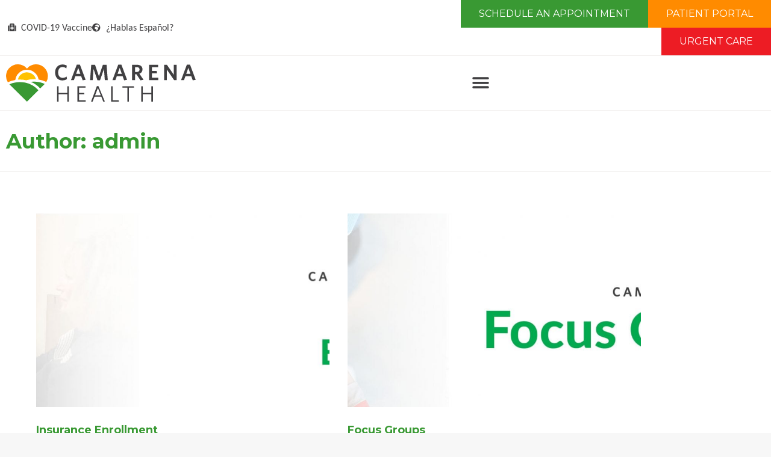

--- FILE ---
content_type: text/html; charset=UTF-8
request_url: https://www.camarenahealth.org/author/admin/page/4/
body_size: 52728
content:
<!DOCTYPE html>
<!--[if !(IE 6) | !(IE 7) | !(IE 8)  ]><!-->
<html lang="en-US" class="no-js">
<!--<![endif]-->
<head>
	<meta charset="UTF-8" />
<script>
var gform;gform||(document.addEventListener("gform_main_scripts_loaded",function(){gform.scriptsLoaded=!0}),document.addEventListener("gform/theme/scripts_loaded",function(){gform.themeScriptsLoaded=!0}),window.addEventListener("DOMContentLoaded",function(){gform.domLoaded=!0}),gform={domLoaded:!1,scriptsLoaded:!1,themeScriptsLoaded:!1,isFormEditor:()=>"function"==typeof InitializeEditor,callIfLoaded:function(o){return!(!gform.domLoaded||!gform.scriptsLoaded||!gform.themeScriptsLoaded&&!gform.isFormEditor()||(gform.isFormEditor()&&console.warn("The use of gform.initializeOnLoaded() is deprecated in the form editor context and will be removed in Gravity Forms 3.1."),o(),0))},initializeOnLoaded:function(o){gform.callIfLoaded(o)||(document.addEventListener("gform_main_scripts_loaded",()=>{gform.scriptsLoaded=!0,gform.callIfLoaded(o)}),document.addEventListener("gform/theme/scripts_loaded",()=>{gform.themeScriptsLoaded=!0,gform.callIfLoaded(o)}),window.addEventListener("DOMContentLoaded",()=>{gform.domLoaded=!0,gform.callIfLoaded(o)}))},hooks:{action:{},filter:{}},addAction:function(o,r,e,t){gform.addHook("action",o,r,e,t)},addFilter:function(o,r,e,t){gform.addHook("filter",o,r,e,t)},doAction:function(o){gform.doHook("action",o,arguments)},applyFilters:function(o){return gform.doHook("filter",o,arguments)},removeAction:function(o,r){gform.removeHook("action",o,r)},removeFilter:function(o,r,e){gform.removeHook("filter",o,r,e)},addHook:function(o,r,e,t,n){null==gform.hooks[o][r]&&(gform.hooks[o][r]=[]);var d=gform.hooks[o][r];null==n&&(n=r+"_"+d.length),gform.hooks[o][r].push({tag:n,callable:e,priority:t=null==t?10:t})},doHook:function(r,o,e){var t;if(e=Array.prototype.slice.call(e,1),null!=gform.hooks[r][o]&&((o=gform.hooks[r][o]).sort(function(o,r){return o.priority-r.priority}),o.forEach(function(o){"function"!=typeof(t=o.callable)&&(t=window[t]),"action"==r?t.apply(null,e):e[0]=t.apply(null,e)})),"filter"==r)return e[0]},removeHook:function(o,r,t,n){var e;null!=gform.hooks[o][r]&&(e=(e=gform.hooks[o][r]).filter(function(o,r,e){return!!(null!=n&&n!=o.tag||null!=t&&t!=o.priority)}),gform.hooks[o][r]=e)}});
</script>

				<meta name="viewport" content="width=device-width, initial-scale=1, maximum-scale=1, user-scalable=0"/>
				<link rel="profile" href="https://gmpg.org/xfn/11" />
	<meta name='robots' content='index, follow, max-image-preview:large, max-snippet:-1, max-video-preview:-1' />

	<!-- This site is optimized with the Yoast SEO plugin v26.7 - https://yoast.com/wordpress/plugins/seo/ -->
	<title>admin, Author at Camarena Health - Page 4 of 4</title>
<link data-rocket-preload as="style" href="https://fonts.googleapis.com/css2?family=Carlito:ital,wght@0,400;0,700;1,400;1,700&#038;family=Montserrat:ital,wght@0,100..900;1,100..900&#038;family=Roboto+Slab:wght@100..900&#038;display=swap" rel="preload">
<link data-rocket-preload as="style" href="https://fonts.googleapis.com/css?family=Montserrat%3A400%2C700%7CRoboto%3A100%2C300%2C400%2C700%7CUbuntu%3A300%2C%20300italic%2C%20regular%2C%20italic%2C%20500%2C%20500italic%2C%20700%2C%20700italic%2C%20%7CUbuntu%3A700italic%2C%20700italic%2C%20700italic%2C%20700italic%2C%20700italic%2C%20700italic%2C%20700italic%2C%20700italic%2C%20%7CUbuntu%3A300%2C400%2C600%2C700%7CRoboto%3A400%2C600%2C700%7CUbuntu%3Anormal%2C300%2C500%2C700&#038;subset=latin%2Clatin-ext,cyrillic-ext%2Cgreek-ext%2Clatin-ext%2Cgreek%2Clatin%2Ccyrillic&#038;display=swap" rel="preload">
<link href="https://fonts.googleapis.com/css2?family=Carlito:ital,wght@0,400;0,700;1,400;1,700&#038;family=Montserrat:ital,wght@0,100..900;1,100..900&#038;family=Roboto+Slab:wght@100..900&#038;display=swap" media="print" onload="this.media=&#039;all&#039;" rel="stylesheet">
<noscript data-wpr-hosted-gf-parameters=""><link rel="stylesheet" href="https://fonts.googleapis.com/css2?family=Carlito:ital,wght@0,400;0,700;1,400;1,700&#038;family=Montserrat:ital,wght@0,100..900;1,100..900&#038;family=Roboto+Slab:wght@100..900&#038;display=swap"></noscript>
<link href="https://fonts.googleapis.com/css?family=Montserrat%3A400%2C700%7CRoboto%3A100%2C300%2C400%2C700%7CUbuntu%3A300%2C%20300italic%2C%20regular%2C%20italic%2C%20500%2C%20500italic%2C%20700%2C%20700italic%2C%20%7CUbuntu%3A700italic%2C%20700italic%2C%20700italic%2C%20700italic%2C%20700italic%2C%20700italic%2C%20700italic%2C%20700italic%2C%20%7CUbuntu%3A300%2C400%2C600%2C700%7CRoboto%3A400%2C600%2C700%7CUbuntu%3Anormal%2C300%2C500%2C700&#038;subset=latin%2Clatin-ext,cyrillic-ext%2Cgreek-ext%2Clatin-ext%2Cgreek%2Clatin%2Ccyrillic&#038;display=swap" media="print" onload="this.media=&#039;all&#039;" rel="stylesheet">
<noscript data-wpr-hosted-gf-parameters=""><link rel="stylesheet" href="https://fonts.googleapis.com/css?family=Montserrat%3A400%2C700%7CRoboto%3A100%2C300%2C400%2C700%7CUbuntu%3A300%2C%20300italic%2C%20regular%2C%20italic%2C%20500%2C%20500italic%2C%20700%2C%20700italic%2C%20%7CUbuntu%3A700italic%2C%20700italic%2C%20700italic%2C%20700italic%2C%20700italic%2C%20700italic%2C%20700italic%2C%20700italic%2C%20%7CUbuntu%3A300%2C400%2C600%2C700%7CRoboto%3A400%2C600%2C700%7CUbuntu%3Anormal%2C300%2C500%2C700&#038;subset=latin%2Clatin-ext,cyrillic-ext%2Cgreek-ext%2Clatin-ext%2Cgreek%2Clatin%2Ccyrillic&#038;display=swap"></noscript>
	<link rel="canonical" href="https://www.camarenahealth.org/author/admin/page/4/" />
	<link rel="prev" href="https://www.camarenahealth.org/author/admin/page/3/" />
	<meta property="og:locale" content="en_US" />
	<meta property="og:type" content="profile" />
	<meta property="og:title" content="admin, Author at Camarena Health - Page 4 of 4" />
	<meta property="og:url" content="https://www.camarenahealth.org/author/admin/" />
	<meta property="og:site_name" content="Camarena Health" />
	<meta property="og:image" content="https://secure.gravatar.com/avatar/fd9e486de4ba74ef97392bfdbcc4f522b2ef9076f5b8c2d3a44f648452f4c44b?s=500&d=mm&r=g" />
	<meta name="twitter:card" content="summary_large_image" />
	<script type="application/ld+json" class="yoast-schema-graph">{"@context":"https://schema.org","@graph":[{"@type":"ProfilePage","@id":"https://www.camarenahealth.org/author/admin/","url":"https://www.camarenahealth.org/author/admin/page/4/","name":"admin, Author at Camarena Health - Page 4 of 4","isPartOf":{"@id":"https://www.camarenahealth.org/#website"},"primaryImageOfPage":{"@id":"https://www.camarenahealth.org/author/admin/page/4/#primaryimage"},"image":{"@id":"https://www.camarenahealth.org/author/admin/page/4/#primaryimage"},"thumbnailUrl":"https://www.camarenahealth.org/wp-content/uploads/2017/07/Camarena-Health-Insurance-Enrollment-Banner.jpg","breadcrumb":{"@id":"https://www.camarenahealth.org/author/admin/page/4/#breadcrumb"},"inLanguage":"en-US","potentialAction":[{"@type":"ReadAction","target":["https://www.camarenahealth.org/author/admin/page/4/"]}]},{"@type":"ImageObject","inLanguage":"en-US","@id":"https://www.camarenahealth.org/author/admin/page/4/#primaryimage","url":"https://www.camarenahealth.org/wp-content/uploads/2017/07/Camarena-Health-Insurance-Enrollment-Banner.jpg","contentUrl":"https://www.camarenahealth.org/wp-content/uploads/2017/07/Camarena-Health-Insurance-Enrollment-Banner.jpg","width":1800,"height":520},{"@type":"BreadcrumbList","@id":"https://www.camarenahealth.org/author/admin/page/4/#breadcrumb","itemListElement":[{"@type":"ListItem","position":1,"name":"Home","item":"https://www.camarenahealth.org/"},{"@type":"ListItem","position":2,"name":"Archives for admin"}]},{"@type":"WebSite","@id":"https://www.camarenahealth.org/#website","url":"https://www.camarenahealth.org/","name":"Camarena Health","description":"We Are Community. We Are Family. We Are Health.","publisher":{"@id":"https://www.camarenahealth.org/#organization"},"potentialAction":[{"@type":"SearchAction","target":{"@type":"EntryPoint","urlTemplate":"https://www.camarenahealth.org/?s={search_term_string}"},"query-input":{"@type":"PropertyValueSpecification","valueRequired":true,"valueName":"search_term_string"}}],"inLanguage":"en-US"},{"@type":"Organization","@id":"https://www.camarenahealth.org/#organization","name":"Camarena Health","url":"https://www.camarenahealth.org/","logo":{"@type":"ImageObject","inLanguage":"en-US","@id":"https://www.camarenahealth.org/#/schema/logo/image/","url":"https://www.camarenahealth.org/wp-content/uploads/2021/12/Camarena-Health_2022-Logo.svg","contentUrl":"https://www.camarenahealth.org/wp-content/uploads/2021/12/Camarena-Health_2022-Logo.svg","width":1920,"height":382,"caption":"Camarena Health"},"image":{"@id":"https://www.camarenahealth.org/#/schema/logo/image/"}},{"@type":"Person","@id":"https://www.camarenahealth.org/#/schema/person/4f96ebdd85bf692536518eb4339cb22a","name":"admin","image":{"@type":"ImageObject","inLanguage":"en-US","@id":"https://www.camarenahealth.org/#/schema/person/image/","url":"https://secure.gravatar.com/avatar/fd9e486de4ba74ef97392bfdbcc4f522b2ef9076f5b8c2d3a44f648452f4c44b?s=96&d=mm&r=g","contentUrl":"https://secure.gravatar.com/avatar/fd9e486de4ba74ef97392bfdbcc4f522b2ef9076f5b8c2d3a44f648452f4c44b?s=96&d=mm&r=g","caption":"admin"},"mainEntityOfPage":{"@id":"https://www.camarenahealth.org/author/admin/"}}]}</script>
	<!-- / Yoast SEO plugin. -->


<link rel='dns-prefetch' href='//js.authorize.net' />
<link rel='dns-prefetch' href='//maps.googleapis.com' />
<link rel='dns-prefetch' href='//ajax.googleapis.com' />
<link rel='dns-prefetch' href='//fonts.googleapis.com' />
<link href='https://fonts.gstatic.com' crossorigin rel='preconnect' />
<link rel="alternate" type="application/rss+xml" title="Camarena Health &raquo; Feed" href="https://www.camarenahealth.org/feed/" />
<link rel="alternate" type="application/rss+xml" title="Camarena Health &raquo; Comments Feed" href="https://www.camarenahealth.org/comments/feed/" />
<link rel="alternate" type="application/rss+xml" title="Camarena Health &raquo; Posts by admin Feed" href="https://www.camarenahealth.org/author/admin/feed/" />
<style id='wp-img-auto-sizes-contain-inline-css'>
img:is([sizes=auto i],[sizes^="auto," i]){contain-intrinsic-size:3000px 1500px}
/*# sourceURL=wp-img-auto-sizes-contain-inline-css */
</style>
<link data-minify="1" rel='stylesheet' id='jquery-style-css' href='https://www.camarenahealth.org/wp-content/cache/min/1/ajax/libs/jqueryui/1.8.2/themes/smoothness/jquery-ui.css?ver=1768850654' media='all'  crossorigin="anonymous" />
<link data-minify="1" rel='stylesheet' id='ga_appointments_calendar_css-css' href='https://www.camarenahealth.org/wp-content/cache/min/1/wp-content/plugins/gAppointments/assets/calendar.css?ver=1768850654' media='all' />
<link data-minify="1" rel='stylesheet' id='ga_appointments_schedule_css-css' href='https://www.camarenahealth.org/wp-content/cache/min/1/wp-content/plugins/gAppointments/assets/schedule.css?ver=1768850654' media='all' />
<link data-minify="1" rel='stylesheet' id='ga_appointments_calendar_css_grid-css' href='https://www.camarenahealth.org/wp-content/cache/min/1/wp-content/plugins/gAppointments/assets/grid.css?ver=1768850654' media='all' />
<link data-minify="1" rel='stylesheet' id='dashicons-css' href='https://www.camarenahealth.org/wp-content/cache/min/1/wp-includes/css/dashicons.min.css?ver=1768850654' media='all' />
<link data-minify="1" rel='stylesheet' id='ga-font-awesome-css' href='https://www.camarenahealth.org/wp-content/cache/min/1/wp-content/plugins/gAppointments/assets/font-awesome.min.css?ver=1768850654' media='all' />
<link data-minify="1" rel='stylesheet' id='ctc-blocks-core-css' href='https://www.camarenahealth.org/wp-content/cache/min/1/wp-content/plugins/copy-the-code/classes/blocks/assets/css/style.css?ver=1768850654' media='all' />
<link data-minify="1" rel='stylesheet' id='ctc-el-email-sample-css' href='https://www.camarenahealth.org/wp-content/cache/min/1/wp-content/plugins/copy-the-code/classes/elementor/widgets/email-sample/style.css?ver=1768850654' media='all' />
<link data-minify="1" rel='stylesheet' id='ctc-blocks-css' href='https://www.camarenahealth.org/wp-content/cache/min/1/wp-content/plugins/copy-the-code/classes/blocks/assets/css/style.css?ver=1768850654' media='all' />
<link data-minify="1" rel='stylesheet' id='ctc-el-email-address-css' href='https://www.camarenahealth.org/wp-content/cache/min/1/wp-content/plugins/copy-the-code/classes/elementor/widgets/email-address/style.css?ver=1768850654' media='all' />
<link data-minify="1" rel='stylesheet' id='ctc-el-phone-number-css' href='https://www.camarenahealth.org/wp-content/cache/min/1/wp-content/plugins/copy-the-code/classes/elementor/widgets/phone-number/style.css?ver=1768850654' media='all' />
<link data-minify="1" rel='stylesheet' id='ctc-el-copy-icon-css' href='https://www.camarenahealth.org/wp-content/cache/min/1/wp-content/plugins/copy-the-code/classes/elementor/widgets/copy-icon/style.css?ver=1768850654' media='all' />
<link data-minify="1" rel='stylesheet' id='ctc-el-blockquote-css' href='https://www.camarenahealth.org/wp-content/cache/min/1/wp-content/plugins/copy-the-code/classes/elementor/widgets/blockquote/style.css?ver=1768850654' media='all' />
<link data-minify="1" rel='stylesheet' id='ctc-el-code-snippet-css' href='https://www.camarenahealth.org/wp-content/cache/min/1/wp-content/plugins/copy-the-code/classes/elementor/widgets/code-snippet/style.css?ver=1768850654' media='all' />
<link data-minify="1" rel='stylesheet' id='ctc-el-message-css' href='https://www.camarenahealth.org/wp-content/cache/min/1/wp-content/plugins/copy-the-code/classes/elementor/widgets/message/style.css?ver=1768850654' media='all' />
<link data-minify="1" rel='stylesheet' id='ctc-el-wish-css' href='https://www.camarenahealth.org/wp-content/cache/min/1/wp-content/plugins/copy-the-code/classes/elementor/widgets/wish/style.css?ver=1768850654' media='all' />
<link data-minify="1" rel='stylesheet' id='ctc-el-shayari-css' href='https://www.camarenahealth.org/wp-content/cache/min/1/wp-content/plugins/copy-the-code/classes/elementor/widgets/shayari/style.css?ver=1768850654' media='all' />
<link data-minify="1" rel='stylesheet' id='ctc-el-sms-css' href='https://www.camarenahealth.org/wp-content/cache/min/1/wp-content/plugins/copy-the-code/classes/elementor/widgets/sms/style.css?ver=1768850654' media='all' />
<link data-minify="1" rel='stylesheet' id='ctc-el-deal-css' href='https://www.camarenahealth.org/wp-content/cache/min/1/wp-content/plugins/copy-the-code/classes/elementor/widgets/deal/style.css?ver=1768850654' media='all' />
<link data-minify="1" rel='stylesheet' id='ctc-el-coupon-css' href='https://www.camarenahealth.org/wp-content/cache/min/1/wp-content/plugins/copy-the-code/classes/elementor/widgets/coupon/style.css?ver=1768850654' media='all' />
<link data-minify="1" rel='stylesheet' id='ctc-el-ai-prompt-generator-css' href='https://www.camarenahealth.org/wp-content/cache/min/1/wp-content/plugins/copy-the-code/classes/elementor/widgets/ai-prompt-generator/style.css?ver=1768850654' media='all' />
<link data-minify="1" rel='stylesheet' id='ctc-el-table-css' href='https://www.camarenahealth.org/wp-content/cache/min/1/wp-content/plugins/copy-the-code/classes/elementor/widgets/table/style.css?ver=1768850654' media='all' />
<link data-minify="1" rel='stylesheet' id='ctc-el-contact-information-css' href='https://www.camarenahealth.org/wp-content/cache/min/1/wp-content/plugins/copy-the-code/classes/elementor/widgets/contact-information/style.css?ver=1768850654' media='all' />
<link rel='stylesheet' id='mec-select2-style-css' href='https://www.camarenahealth.org/wp-content/plugins/modern-events-calendar-lite/assets/packages/select2/select2.min.css?ver=6.5.5' media='all' />
<link data-minify="1" rel='stylesheet' id='mec-font-icons-css' href='https://www.camarenahealth.org/wp-content/cache/min/1/wp-content/plugins/modern-events-calendar-lite/assets/css/iconfonts.css?ver=1768850654' media='all' />
<link data-minify="1" rel='stylesheet' id='mec-frontend-style-css' href='https://www.camarenahealth.org/wp-content/cache/min/1/wp-content/plugins/modern-events-calendar-lite/assets/css/frontend.min.css?ver=1768850654' media='all' />
<link data-minify="1" rel='stylesheet' id='mec-tooltip-style-css' href='https://www.camarenahealth.org/wp-content/cache/min/1/wp-content/plugins/modern-events-calendar-lite/assets/packages/tooltip/tooltip.css?ver=1768850654' media='all' />
<link rel='stylesheet' id='mec-tooltip-shadow-style-css' href='https://www.camarenahealth.org/wp-content/plugins/modern-events-calendar-lite/assets/packages/tooltip/tooltipster-sideTip-shadow.min.css?ver=6.9' media='all' />
<link data-minify="1" rel='stylesheet' id='featherlight-css' href='https://www.camarenahealth.org/wp-content/cache/min/1/wp-content/plugins/modern-events-calendar-lite/assets/packages/featherlight/featherlight.css?ver=1768850654' media='all' />


<link rel='stylesheet' id='mec-lity-style-css' href='https://www.camarenahealth.org/wp-content/plugins/modern-events-calendar-lite/assets/packages/lity/lity.min.css?ver=6.9' media='all' />
<link data-minify="1" rel='stylesheet' id='mec-general-calendar-style-css' href='https://www.camarenahealth.org/wp-content/cache/min/1/wp-content/plugins/modern-events-calendar-lite/assets/css/mec-general-calendar.css?ver=1768850654' media='all' />
<link data-minify="1" rel='stylesheet' id='dce-dynamic-visibility-style-css' href='https://www.camarenahealth.org/wp-content/cache/min/1/wp-content/plugins/dynamic-visibility-for-elementor/assets/css/dynamic-visibility.css?ver=1768850654' media='all' />
<style id='wp-emoji-styles-inline-css'>

	img.wp-smiley, img.emoji {
		display: inline !important;
		border: none !important;
		box-shadow: none !important;
		height: 1em !important;
		width: 1em !important;
		margin: 0 0.07em !important;
		vertical-align: -0.1em !important;
		background: none !important;
		padding: 0 !important;
	}
/*# sourceURL=wp-emoji-styles-inline-css */
</style>
<link rel='stylesheet' id='wp-block-library-css' href='https://www.camarenahealth.org/wp-includes/css/dist/block-library/style.min.css?ver=6.9' media='all' />
<style id='wp-block-library-theme-inline-css'>
.wp-block-audio :where(figcaption){color:#555;font-size:13px;text-align:center}.is-dark-theme .wp-block-audio :where(figcaption){color:#ffffffa6}.wp-block-audio{margin:0 0 1em}.wp-block-code{border:1px solid #ccc;border-radius:4px;font-family:Menlo,Consolas,monaco,monospace;padding:.8em 1em}.wp-block-embed :where(figcaption){color:#555;font-size:13px;text-align:center}.is-dark-theme .wp-block-embed :where(figcaption){color:#ffffffa6}.wp-block-embed{margin:0 0 1em}.blocks-gallery-caption{color:#555;font-size:13px;text-align:center}.is-dark-theme .blocks-gallery-caption{color:#ffffffa6}:root :where(.wp-block-image figcaption){color:#555;font-size:13px;text-align:center}.is-dark-theme :root :where(.wp-block-image figcaption){color:#ffffffa6}.wp-block-image{margin:0 0 1em}.wp-block-pullquote{border-bottom:4px solid;border-top:4px solid;color:currentColor;margin-bottom:1.75em}.wp-block-pullquote :where(cite),.wp-block-pullquote :where(footer),.wp-block-pullquote__citation{color:currentColor;font-size:.8125em;font-style:normal;text-transform:uppercase}.wp-block-quote{border-left:.25em solid;margin:0 0 1.75em;padding-left:1em}.wp-block-quote cite,.wp-block-quote footer{color:currentColor;font-size:.8125em;font-style:normal;position:relative}.wp-block-quote:where(.has-text-align-right){border-left:none;border-right:.25em solid;padding-left:0;padding-right:1em}.wp-block-quote:where(.has-text-align-center){border:none;padding-left:0}.wp-block-quote.is-large,.wp-block-quote.is-style-large,.wp-block-quote:where(.is-style-plain){border:none}.wp-block-search .wp-block-search__label{font-weight:700}.wp-block-search__button{border:1px solid #ccc;padding:.375em .625em}:where(.wp-block-group.has-background){padding:1.25em 2.375em}.wp-block-separator.has-css-opacity{opacity:.4}.wp-block-separator{border:none;border-bottom:2px solid;margin-left:auto;margin-right:auto}.wp-block-separator.has-alpha-channel-opacity{opacity:1}.wp-block-separator:not(.is-style-wide):not(.is-style-dots){width:100px}.wp-block-separator.has-background:not(.is-style-dots){border-bottom:none;height:1px}.wp-block-separator.has-background:not(.is-style-wide):not(.is-style-dots){height:2px}.wp-block-table{margin:0 0 1em}.wp-block-table td,.wp-block-table th{word-break:normal}.wp-block-table :where(figcaption){color:#555;font-size:13px;text-align:center}.is-dark-theme .wp-block-table :where(figcaption){color:#ffffffa6}.wp-block-video :where(figcaption){color:#555;font-size:13px;text-align:center}.is-dark-theme .wp-block-video :where(figcaption){color:#ffffffa6}.wp-block-video{margin:0 0 1em}:root :where(.wp-block-template-part.has-background){margin-bottom:0;margin-top:0;padding:1.25em 2.375em}
/*# sourceURL=/wp-includes/css/dist/block-library/theme.min.css */
</style>
<style id='classic-theme-styles-inline-css'>
/*! This file is auto-generated */
.wp-block-button__link{color:#fff;background-color:#32373c;border-radius:9999px;box-shadow:none;text-decoration:none;padding:calc(.667em + 2px) calc(1.333em + 2px);font-size:1.125em}.wp-block-file__button{background:#32373c;color:#fff;text-decoration:none}
/*# sourceURL=/wp-includes/css/classic-themes.min.css */
</style>
<style id='ctc-term-title-style-inline-css'>
.ctc-block-controls-dropdown .components-base-control__field{margin:0 !important}

/*# sourceURL=https://www.camarenahealth.org/wp-content/plugins/copy-the-code/classes/gutenberg/blocks/term-title/css/style.css */
</style>
<style id='ctc-copy-button-style-inline-css'>
.wp-block-ctc-copy-button{font-size:14px;line-height:normal;padding:8px 16px;border-width:1px;border-style:solid;border-color:inherit;border-radius:4px;cursor:pointer;display:inline-block}.ctc-copy-button-textarea{display:none !important}
/*# sourceURL=https://www.camarenahealth.org/wp-content/plugins/copy-the-code/classes/gutenberg/blocks/copy-button/css/style.css */
</style>
<style id='ctc-copy-icon-style-inline-css'>
.wp-block-ctc-copy-icon .ctc-block-copy-icon{background:rgba(0,0,0,0);padding:0;margin:0;position:relative;cursor:pointer}.wp-block-ctc-copy-icon .ctc-block-copy-icon .check-icon{display:none}.wp-block-ctc-copy-icon .ctc-block-copy-icon svg{height:1em;width:1em}.wp-block-ctc-copy-icon .ctc-block-copy-icon::after{position:absolute;content:attr(aria-label);padding:.5em .75em;right:100%;color:#fff;background:#24292f;font-size:11px;border-radius:6px;line-height:1;right:100%;bottom:50%;margin-right:6px;-webkit-transform:translateY(50%);transform:translateY(50%)}.wp-block-ctc-copy-icon .ctc-block-copy-icon::before{content:"";top:50%;bottom:50%;left:-7px;margin-top:-6px;border:6px solid rgba(0,0,0,0);border-left-color:#24292f;position:absolute}.wp-block-ctc-copy-icon .ctc-block-copy-icon::after,.wp-block-ctc-copy-icon .ctc-block-copy-icon::before{opacity:0;visibility:hidden;-webkit-transition:opacity .2s ease-in-out,visibility .2s ease-in-out;transition:opacity .2s ease-in-out,visibility .2s ease-in-out}.wp-block-ctc-copy-icon .ctc-block-copy-icon.copied::after,.wp-block-ctc-copy-icon .ctc-block-copy-icon.copied::before{opacity:1;visibility:visible;-webkit-transition:opacity .2s ease-in-out,visibility .2s ease-in-out;transition:opacity .2s ease-in-out,visibility .2s ease-in-out}.wp-block-ctc-copy-icon .ctc-block-copy-icon.copied .check-icon{display:inline-block}.wp-block-ctc-copy-icon .ctc-block-copy-icon.copied .copy-icon{display:none !important}.ctc-copy-icon-textarea{display:none !important}
/*# sourceURL=https://www.camarenahealth.org/wp-content/plugins/copy-the-code/classes/gutenberg/blocks/copy-icon/css/style.css */
</style>
<style id='ctc-social-share-style-inline-css'>
.wp-block-ctc-social-share{display:-webkit-box;display:-ms-flexbox;display:flex;-webkit-box-align:center;-ms-flex-align:center;align-items:center;gap:8px}.wp-block-ctc-social-share svg{height:16px;width:16px}.wp-block-ctc-social-share a{display:-webkit-inline-box;display:-ms-inline-flexbox;display:inline-flex}.wp-block-ctc-social-share a:focus{outline:none}
/*# sourceURL=https://www.camarenahealth.org/wp-content/plugins/copy-the-code/classes/gutenberg/blocks/social-share/css/style.css */
</style>
<link rel='stylesheet' id='mediaelement-css' href='https://www.camarenahealth.org/wp-includes/js/mediaelement/mediaelementplayer-legacy.min.css?ver=4.2.17' media='all' />
<link rel='stylesheet' id='wp-mediaelement-css' href='https://www.camarenahealth.org/wp-includes/js/mediaelement/wp-mediaelement.min.css?ver=6.9' media='all' />
<link data-minify="1" rel='stylesheet' id='view_editor_gutenberg_frontend_assets-css' href='https://www.camarenahealth.org/wp-content/cache/min/1/wp-content/plugins/wp-views/public/css/views-frontend.css?ver=1768850654' media='all' />
<style id='view_editor_gutenberg_frontend_assets-inline-css'>
.wpv-sort-list-dropdown.wpv-sort-list-dropdown-style-default > span.wpv-sort-list,.wpv-sort-list-dropdown.wpv-sort-list-dropdown-style-default .wpv-sort-list-item {border-color: #cdcdcd;}.wpv-sort-list-dropdown.wpv-sort-list-dropdown-style-default .wpv-sort-list-item a {color: #444;background-color: #fff;}.wpv-sort-list-dropdown.wpv-sort-list-dropdown-style-default a:hover,.wpv-sort-list-dropdown.wpv-sort-list-dropdown-style-default a:focus {color: #000;background-color: #eee;}.wpv-sort-list-dropdown.wpv-sort-list-dropdown-style-default .wpv-sort-list-item.wpv-sort-list-current a {color: #000;background-color: #eee;}
.wpv-sort-list-dropdown.wpv-sort-list-dropdown-style-default > span.wpv-sort-list,.wpv-sort-list-dropdown.wpv-sort-list-dropdown-style-default .wpv-sort-list-item {border-color: #cdcdcd;}.wpv-sort-list-dropdown.wpv-sort-list-dropdown-style-default .wpv-sort-list-item a {color: #444;background-color: #fff;}.wpv-sort-list-dropdown.wpv-sort-list-dropdown-style-default a:hover,.wpv-sort-list-dropdown.wpv-sort-list-dropdown-style-default a:focus {color: #000;background-color: #eee;}.wpv-sort-list-dropdown.wpv-sort-list-dropdown-style-default .wpv-sort-list-item.wpv-sort-list-current a {color: #000;background-color: #eee;}.wpv-sort-list-dropdown.wpv-sort-list-dropdown-style-grey > span.wpv-sort-list,.wpv-sort-list-dropdown.wpv-sort-list-dropdown-style-grey .wpv-sort-list-item {border-color: #cdcdcd;}.wpv-sort-list-dropdown.wpv-sort-list-dropdown-style-grey .wpv-sort-list-item a {color: #444;background-color: #eeeeee;}.wpv-sort-list-dropdown.wpv-sort-list-dropdown-style-grey a:hover,.wpv-sort-list-dropdown.wpv-sort-list-dropdown-style-grey a:focus {color: #000;background-color: #e5e5e5;}.wpv-sort-list-dropdown.wpv-sort-list-dropdown-style-grey .wpv-sort-list-item.wpv-sort-list-current a {color: #000;background-color: #e5e5e5;}
.wpv-sort-list-dropdown.wpv-sort-list-dropdown-style-default > span.wpv-sort-list,.wpv-sort-list-dropdown.wpv-sort-list-dropdown-style-default .wpv-sort-list-item {border-color: #cdcdcd;}.wpv-sort-list-dropdown.wpv-sort-list-dropdown-style-default .wpv-sort-list-item a {color: #444;background-color: #fff;}.wpv-sort-list-dropdown.wpv-sort-list-dropdown-style-default a:hover,.wpv-sort-list-dropdown.wpv-sort-list-dropdown-style-default a:focus {color: #000;background-color: #eee;}.wpv-sort-list-dropdown.wpv-sort-list-dropdown-style-default .wpv-sort-list-item.wpv-sort-list-current a {color: #000;background-color: #eee;}.wpv-sort-list-dropdown.wpv-sort-list-dropdown-style-grey > span.wpv-sort-list,.wpv-sort-list-dropdown.wpv-sort-list-dropdown-style-grey .wpv-sort-list-item {border-color: #cdcdcd;}.wpv-sort-list-dropdown.wpv-sort-list-dropdown-style-grey .wpv-sort-list-item a {color: #444;background-color: #eeeeee;}.wpv-sort-list-dropdown.wpv-sort-list-dropdown-style-grey a:hover,.wpv-sort-list-dropdown.wpv-sort-list-dropdown-style-grey a:focus {color: #000;background-color: #e5e5e5;}.wpv-sort-list-dropdown.wpv-sort-list-dropdown-style-grey .wpv-sort-list-item.wpv-sort-list-current a {color: #000;background-color: #e5e5e5;}.wpv-sort-list-dropdown.wpv-sort-list-dropdown-style-blue > span.wpv-sort-list,.wpv-sort-list-dropdown.wpv-sort-list-dropdown-style-blue .wpv-sort-list-item {border-color: #0099cc;}.wpv-sort-list-dropdown.wpv-sort-list-dropdown-style-blue .wpv-sort-list-item a {color: #444;background-color: #cbddeb;}.wpv-sort-list-dropdown.wpv-sort-list-dropdown-style-blue a:hover,.wpv-sort-list-dropdown.wpv-sort-list-dropdown-style-blue a:focus {color: #000;background-color: #95bedd;}.wpv-sort-list-dropdown.wpv-sort-list-dropdown-style-blue .wpv-sort-list-item.wpv-sort-list-current a {color: #000;background-color: #95bedd;}
/*# sourceURL=view_editor_gutenberg_frontend_assets-inline-css */
</style>
<style id='global-styles-inline-css'>
:root{--wp--preset--aspect-ratio--square: 1;--wp--preset--aspect-ratio--4-3: 4/3;--wp--preset--aspect-ratio--3-4: 3/4;--wp--preset--aspect-ratio--3-2: 3/2;--wp--preset--aspect-ratio--2-3: 2/3;--wp--preset--aspect-ratio--16-9: 16/9;--wp--preset--aspect-ratio--9-16: 9/16;--wp--preset--color--black: #000000;--wp--preset--color--cyan-bluish-gray: #abb8c3;--wp--preset--color--white: #FFF;--wp--preset--color--pale-pink: #f78da7;--wp--preset--color--vivid-red: #cf2e2e;--wp--preset--color--luminous-vivid-orange: #ff6900;--wp--preset--color--luminous-vivid-amber: #fcb900;--wp--preset--color--light-green-cyan: #7bdcb5;--wp--preset--color--vivid-green-cyan: #00d084;--wp--preset--color--pale-cyan-blue: #8ed1fc;--wp--preset--color--vivid-cyan-blue: #0693e3;--wp--preset--color--vivid-purple: #9b51e0;--wp--preset--color--accent: #399933;--wp--preset--color--dark-gray: #111;--wp--preset--color--light-gray: #767676;--wp--preset--gradient--vivid-cyan-blue-to-vivid-purple: linear-gradient(135deg,rgb(6,147,227) 0%,rgb(155,81,224) 100%);--wp--preset--gradient--light-green-cyan-to-vivid-green-cyan: linear-gradient(135deg,rgb(122,220,180) 0%,rgb(0,208,130) 100%);--wp--preset--gradient--luminous-vivid-amber-to-luminous-vivid-orange: linear-gradient(135deg,rgb(252,185,0) 0%,rgb(255,105,0) 100%);--wp--preset--gradient--luminous-vivid-orange-to-vivid-red: linear-gradient(135deg,rgb(255,105,0) 0%,rgb(207,46,46) 100%);--wp--preset--gradient--very-light-gray-to-cyan-bluish-gray: linear-gradient(135deg,rgb(238,238,238) 0%,rgb(169,184,195) 100%);--wp--preset--gradient--cool-to-warm-spectrum: linear-gradient(135deg,rgb(74,234,220) 0%,rgb(151,120,209) 20%,rgb(207,42,186) 40%,rgb(238,44,130) 60%,rgb(251,105,98) 80%,rgb(254,248,76) 100%);--wp--preset--gradient--blush-light-purple: linear-gradient(135deg,rgb(255,206,236) 0%,rgb(152,150,240) 100%);--wp--preset--gradient--blush-bordeaux: linear-gradient(135deg,rgb(254,205,165) 0%,rgb(254,45,45) 50%,rgb(107,0,62) 100%);--wp--preset--gradient--luminous-dusk: linear-gradient(135deg,rgb(255,203,112) 0%,rgb(199,81,192) 50%,rgb(65,88,208) 100%);--wp--preset--gradient--pale-ocean: linear-gradient(135deg,rgb(255,245,203) 0%,rgb(182,227,212) 50%,rgb(51,167,181) 100%);--wp--preset--gradient--electric-grass: linear-gradient(135deg,rgb(202,248,128) 0%,rgb(113,206,126) 100%);--wp--preset--gradient--midnight: linear-gradient(135deg,rgb(2,3,129) 0%,rgb(40,116,252) 100%);--wp--preset--font-size--small: 13px;--wp--preset--font-size--medium: 20px;--wp--preset--font-size--large: 36px;--wp--preset--font-size--x-large: 42px;--wp--preset--spacing--20: 0.44rem;--wp--preset--spacing--30: 0.67rem;--wp--preset--spacing--40: 1rem;--wp--preset--spacing--50: 1.5rem;--wp--preset--spacing--60: 2.25rem;--wp--preset--spacing--70: 3.38rem;--wp--preset--spacing--80: 5.06rem;--wp--preset--shadow--natural: 6px 6px 9px rgba(0, 0, 0, 0.2);--wp--preset--shadow--deep: 12px 12px 50px rgba(0, 0, 0, 0.4);--wp--preset--shadow--sharp: 6px 6px 0px rgba(0, 0, 0, 0.2);--wp--preset--shadow--outlined: 6px 6px 0px -3px rgb(255, 255, 255), 6px 6px rgb(0, 0, 0);--wp--preset--shadow--crisp: 6px 6px 0px rgb(0, 0, 0);}:where(.is-layout-flex){gap: 0.5em;}:where(.is-layout-grid){gap: 0.5em;}body .is-layout-flex{display: flex;}.is-layout-flex{flex-wrap: wrap;align-items: center;}.is-layout-flex > :is(*, div){margin: 0;}body .is-layout-grid{display: grid;}.is-layout-grid > :is(*, div){margin: 0;}:where(.wp-block-columns.is-layout-flex){gap: 2em;}:where(.wp-block-columns.is-layout-grid){gap: 2em;}:where(.wp-block-post-template.is-layout-flex){gap: 1.25em;}:where(.wp-block-post-template.is-layout-grid){gap: 1.25em;}.has-black-color{color: var(--wp--preset--color--black) !important;}.has-cyan-bluish-gray-color{color: var(--wp--preset--color--cyan-bluish-gray) !important;}.has-white-color{color: var(--wp--preset--color--white) !important;}.has-pale-pink-color{color: var(--wp--preset--color--pale-pink) !important;}.has-vivid-red-color{color: var(--wp--preset--color--vivid-red) !important;}.has-luminous-vivid-orange-color{color: var(--wp--preset--color--luminous-vivid-orange) !important;}.has-luminous-vivid-amber-color{color: var(--wp--preset--color--luminous-vivid-amber) !important;}.has-light-green-cyan-color{color: var(--wp--preset--color--light-green-cyan) !important;}.has-vivid-green-cyan-color{color: var(--wp--preset--color--vivid-green-cyan) !important;}.has-pale-cyan-blue-color{color: var(--wp--preset--color--pale-cyan-blue) !important;}.has-vivid-cyan-blue-color{color: var(--wp--preset--color--vivid-cyan-blue) !important;}.has-vivid-purple-color{color: var(--wp--preset--color--vivid-purple) !important;}.has-black-background-color{background-color: var(--wp--preset--color--black) !important;}.has-cyan-bluish-gray-background-color{background-color: var(--wp--preset--color--cyan-bluish-gray) !important;}.has-white-background-color{background-color: var(--wp--preset--color--white) !important;}.has-pale-pink-background-color{background-color: var(--wp--preset--color--pale-pink) !important;}.has-vivid-red-background-color{background-color: var(--wp--preset--color--vivid-red) !important;}.has-luminous-vivid-orange-background-color{background-color: var(--wp--preset--color--luminous-vivid-orange) !important;}.has-luminous-vivid-amber-background-color{background-color: var(--wp--preset--color--luminous-vivid-amber) !important;}.has-light-green-cyan-background-color{background-color: var(--wp--preset--color--light-green-cyan) !important;}.has-vivid-green-cyan-background-color{background-color: var(--wp--preset--color--vivid-green-cyan) !important;}.has-pale-cyan-blue-background-color{background-color: var(--wp--preset--color--pale-cyan-blue) !important;}.has-vivid-cyan-blue-background-color{background-color: var(--wp--preset--color--vivid-cyan-blue) !important;}.has-vivid-purple-background-color{background-color: var(--wp--preset--color--vivid-purple) !important;}.has-black-border-color{border-color: var(--wp--preset--color--black) !important;}.has-cyan-bluish-gray-border-color{border-color: var(--wp--preset--color--cyan-bluish-gray) !important;}.has-white-border-color{border-color: var(--wp--preset--color--white) !important;}.has-pale-pink-border-color{border-color: var(--wp--preset--color--pale-pink) !important;}.has-vivid-red-border-color{border-color: var(--wp--preset--color--vivid-red) !important;}.has-luminous-vivid-orange-border-color{border-color: var(--wp--preset--color--luminous-vivid-orange) !important;}.has-luminous-vivid-amber-border-color{border-color: var(--wp--preset--color--luminous-vivid-amber) !important;}.has-light-green-cyan-border-color{border-color: var(--wp--preset--color--light-green-cyan) !important;}.has-vivid-green-cyan-border-color{border-color: var(--wp--preset--color--vivid-green-cyan) !important;}.has-pale-cyan-blue-border-color{border-color: var(--wp--preset--color--pale-cyan-blue) !important;}.has-vivid-cyan-blue-border-color{border-color: var(--wp--preset--color--vivid-cyan-blue) !important;}.has-vivid-purple-border-color{border-color: var(--wp--preset--color--vivid-purple) !important;}.has-vivid-cyan-blue-to-vivid-purple-gradient-background{background: var(--wp--preset--gradient--vivid-cyan-blue-to-vivid-purple) !important;}.has-light-green-cyan-to-vivid-green-cyan-gradient-background{background: var(--wp--preset--gradient--light-green-cyan-to-vivid-green-cyan) !important;}.has-luminous-vivid-amber-to-luminous-vivid-orange-gradient-background{background: var(--wp--preset--gradient--luminous-vivid-amber-to-luminous-vivid-orange) !important;}.has-luminous-vivid-orange-to-vivid-red-gradient-background{background: var(--wp--preset--gradient--luminous-vivid-orange-to-vivid-red) !important;}.has-very-light-gray-to-cyan-bluish-gray-gradient-background{background: var(--wp--preset--gradient--very-light-gray-to-cyan-bluish-gray) !important;}.has-cool-to-warm-spectrum-gradient-background{background: var(--wp--preset--gradient--cool-to-warm-spectrum) !important;}.has-blush-light-purple-gradient-background{background: var(--wp--preset--gradient--blush-light-purple) !important;}.has-blush-bordeaux-gradient-background{background: var(--wp--preset--gradient--blush-bordeaux) !important;}.has-luminous-dusk-gradient-background{background: var(--wp--preset--gradient--luminous-dusk) !important;}.has-pale-ocean-gradient-background{background: var(--wp--preset--gradient--pale-ocean) !important;}.has-electric-grass-gradient-background{background: var(--wp--preset--gradient--electric-grass) !important;}.has-midnight-gradient-background{background: var(--wp--preset--gradient--midnight) !important;}.has-small-font-size{font-size: var(--wp--preset--font-size--small) !important;}.has-medium-font-size{font-size: var(--wp--preset--font-size--medium) !important;}.has-large-font-size{font-size: var(--wp--preset--font-size--large) !important;}.has-x-large-font-size{font-size: var(--wp--preset--font-size--x-large) !important;}
:where(.wp-block-post-template.is-layout-flex){gap: 1.25em;}:where(.wp-block-post-template.is-layout-grid){gap: 1.25em;}
:where(.wp-block-term-template.is-layout-flex){gap: 1.25em;}:where(.wp-block-term-template.is-layout-grid){gap: 1.25em;}
:where(.wp-block-columns.is-layout-flex){gap: 2em;}:where(.wp-block-columns.is-layout-grid){gap: 2em;}
:root :where(.wp-block-pullquote){font-size: 1.5em;line-height: 1.6;}
/*# sourceURL=global-styles-inline-css */
</style>
<link rel='stylesheet' id='materialIcons-css' href='https://fonts.googleapis.com/icon?family=Material+Icons&#038;ver=6.9' media='all'  crossorigin="anonymous" integrity="sha256-B72Q+ghQHu9YdGK+sNJnrvWVyVKS4AKjDFzVogtK8hE=" />
<link data-minify="1" rel='stylesheet' id='cmHipaaAdminStyle-css' href='https://www.camarenahealth.org/wp-content/cache/min/1/wp-content/plugins/codemonkeys-hipaa-forms/css/style.css?ver=1768850654' media='all' />
<link data-minify="1" rel='stylesheet' id='custom-gravity-style-css' href='https://www.camarenahealth.org/wp-content/cache/min/1/wp-content/plugins/codemonkeys-hipaa-forms/css/style.css?ver=1768850654' media='all' />
<style id='custom-gravity-style-inline-css'>

                        #gform_8 .gform_fileupload_multifile {
                            display: none;
                        }
                    

                        #gform_11 .gform_fileupload_multifile {
                            display: none;
                        }
                    

                        #gform_12 .gform_fileupload_multifile {
                            display: none;
                        }
                    

                        #gform_13 .gform_fileupload_multifile {
                            display: none;
                        }
                    
/*# sourceURL=custom-gravity-style-inline-css */
</style>
<link data-minify="1" rel='stylesheet' id='copy-the-code-css' href='https://www.camarenahealth.org/wp-content/cache/min/1/wp-content/plugins/copy-the-code/assets/css/copy-the-code.css?ver=1768850654' media='all' />
<link data-minify="1" rel='stylesheet' id='ctc-copy-inline-css' href='https://www.camarenahealth.org/wp-content/cache/min/1/wp-content/plugins/copy-the-code/assets/css/copy-inline.css?ver=1768850654' media='all' />
<style id='woocommerce-inline-inline-css'>
.woocommerce form .form-row .required { visibility: visible; }
/*# sourceURL=woocommerce-inline-inline-css */
</style>
<link rel='stylesheet' id='wpml-legacy-horizontal-list-0-css' href='https://www.camarenahealth.org/wp-content/plugins/sitepress-multilingual-cms/templates/language-switchers/legacy-list-horizontal/style.min.css?ver=1' media='all' />
<link rel='stylesheet' id='passster-public-css' href='https://www.camarenahealth.org/wp-content/plugins/content-protector/assets/public/passster-public.min.css?ver=4.2.24' media='all' />
<link data-minify="1" rel='stylesheet' id='gform_basic-css' href='https://www.camarenahealth.org/wp-content/cache/min/1/wp-content/plugins/gravityforms/assets/css/dist/basic.min.css?ver=1768850654' media='all' />
<link rel='stylesheet' id='gform_theme_components-css' href='https://www.camarenahealth.org/wp-content/plugins/gravityforms/assets/css/dist/theme-components.min.css?ver=2.9.25' media='all' />
<link rel='stylesheet' id='gform_theme-css' href='https://www.camarenahealth.org/wp-content/plugins/gravityforms/assets/css/dist/theme.min.css?ver=2.9.25' media='all' />
<link data-minify="1" rel='stylesheet' id='the7-font-css' href='https://www.camarenahealth.org/wp-content/cache/min/1/wp-content/themes/dt-the7/fonts/icomoon-the7-font/icomoon-the7-font.min.css?ver=1768850654' media='all' />
<link data-minify="1" rel='stylesheet' id='the7-awesome-fonts-css' href='https://www.camarenahealth.org/wp-content/cache/min/1/wp-content/themes/dt-the7/fonts/FontAwesome/css/all.min.css?ver=1768850654' media='all' />
<link rel='stylesheet' id='the7-awesome-fonts-back-css' href='https://www.camarenahealth.org/wp-content/themes/dt-the7/fonts/FontAwesome/back-compat.min.css?ver=14.0.1.1' media='all' />
<link data-minify="1" rel='stylesheet' id='the7-Defaults-css' href='https://www.camarenahealth.org/wp-content/cache/min/1/wp-content/uploads/smile_fonts/Defaults/Defaults.css?ver=1768850654' media='all' />
<link rel='stylesheet' id='elementor-frontend-css' href='https://www.camarenahealth.org/wp-content/uploads/elementor/css/custom-frontend.min.css?ver=1768846288' media='all' />
<link rel='stylesheet' id='widget-icon-list-css' href='https://www.camarenahealth.org/wp-content/uploads/elementor/css/custom-widget-icon-list.min.css?ver=1768846288' media='all' />
<link rel='stylesheet' id='widget-spacer-css' href='https://www.camarenahealth.org/wp-content/plugins/elementor/assets/css/widget-spacer.min.css?ver=3.34.1' media='all' />
<link rel='stylesheet' id='widget-image-css' href='https://www.camarenahealth.org/wp-content/plugins/elementor/assets/css/widget-image.min.css?ver=3.34.1' media='all' />
<link rel='stylesheet' id='widget-nav-menu-css' href='https://www.camarenahealth.org/wp-content/uploads/elementor/css/custom-pro-widget-nav-menu.min.css?ver=1768846289' media='all' />
<link rel='stylesheet' id='the7-e-sticky-effect-css' href='https://www.camarenahealth.org/wp-content/themes/dt-the7/css/compatibility/elementor/the7-sticky-effects.min.css?ver=14.0.1.1' media='all' />
<link rel='stylesheet' id='e-sticky-css' href='https://www.camarenahealth.org/wp-content/plugins/elementor-pro/assets/css/modules/sticky.min.css?ver=3.34.0' media='all' />
<link rel='stylesheet' id='widget-heading-css' href='https://www.camarenahealth.org/wp-content/plugins/elementor/assets/css/widget-heading.min.css?ver=3.34.1' media='all' />
<link rel='stylesheet' id='widget-posts-css' href='https://www.camarenahealth.org/wp-content/plugins/elementor-pro/assets/css/widget-posts.min.css?ver=3.34.0' media='all' />
<link data-minify="1" rel='stylesheet' id='elementor-icons-css' href='https://www.camarenahealth.org/wp-content/cache/min/1/wp-content/plugins/elementor/assets/lib/eicons/css/elementor-icons.min.css?ver=1768850654' media='all' />
<link rel='stylesheet' id='elementor-post-15943-css' href='https://www.camarenahealth.org/wp-content/uploads/elementor/css/post-15943.css?ver=1768846282' media='all' />
<link rel='stylesheet' id='elementor-post-21213-css' href='https://www.camarenahealth.org/wp-content/uploads/elementor/css/post-21213.css?ver=1768846282' media='all' />
<link rel='stylesheet' id='elementor-post-21215-css' href='https://www.camarenahealth.org/wp-content/uploads/elementor/css/post-21215.css?ver=1768846679' media='all' />
<link data-minify="1" rel='stylesheet' id='toolset-select2-css-css' href='https://www.camarenahealth.org/wp-content/cache/min/1/wp-content/plugins/wp-views/vendor/toolset/toolset-common/res/lib/select2/select2.css?ver=1768850654' media='screen' />
<link data-minify="1" rel='stylesheet' id='toolset-maps-fixes-css' href='https://www.camarenahealth.org/wp-content/cache/min/1/wp-content/plugins/toolset-maps/resources/css/toolset_maps_fixes.css?ver=1768850654' media='all' />
<link rel='stylesheet' id='sv-wc-payment-gateway-payment-form-css' href='https://www.camarenahealth.org/wp-content/plugins/woocommerce-gateway-authorize-net-aim/vendor/skyverge/wc-plugin-framework/woocommerce/payment-gateway/assets/css/frontend/sv-wc-payment-gateway-payment-form.min.css?ver=5.1.2' media='all' />

<link rel='stylesheet' id='dt-main-css' href='https://www.camarenahealth.org/wp-content/themes/dt-the7/css/main.min.css?ver=14.0.1.1' media='all' />
<link rel='stylesheet' id='the7-custom-scrollbar-css' href='https://www.camarenahealth.org/wp-content/themes/dt-the7/lib/custom-scrollbar/custom-scrollbar.min.css?ver=14.0.1.1' media='all' />
<link rel='stylesheet' id='the7-wpbakery-css' href='https://www.camarenahealth.org/wp-content/themes/dt-the7/css/wpbakery.min.css?ver=14.0.1.1' media='all' />
<link rel='stylesheet' id='the7-core-css' href='https://www.camarenahealth.org/wp-content/plugins/dt-the7-core/assets/css/post-type.min.css?ver=2.7.12' media='all' />
<link data-minify="1" rel='stylesheet' id='the7-css-vars-css' href='https://www.camarenahealth.org/wp-content/cache/min/1/wp-content/uploads/the7-css/css-vars.css?ver=1768850655' media='all' />
<link data-minify="1" rel='stylesheet' id='dt-custom-css' href='https://www.camarenahealth.org/wp-content/cache/min/1/wp-content/uploads/the7-css/custom.css?ver=1768850655' media='all' />
<link data-minify="1" rel='stylesheet' id='wc-dt-custom-css' href='https://www.camarenahealth.org/wp-content/cache/min/1/wp-content/uploads/the7-css/compatibility/wc-dt-custom.css?ver=1768850655' media='all' />
<link data-minify="1" rel='stylesheet' id='dt-media-css' href='https://www.camarenahealth.org/wp-content/cache/min/1/wp-content/uploads/the7-css/media.css?ver=1768850655' media='all' />
<link data-minify="1" rel='stylesheet' id='the7-mega-menu-css' href='https://www.camarenahealth.org/wp-content/cache/min/1/wp-content/uploads/the7-css/mega-menu.css?ver=1768850655' media='all' />
<link data-minify="1" rel='stylesheet' id='the7-elements-css' href='https://www.camarenahealth.org/wp-content/cache/min/1/wp-content/uploads/the7-css/post-type-dynamic.css?ver=1768850655' media='all' />
<link rel='stylesheet' id='style-css' href='https://www.camarenahealth.org/wp-content/themes/dt-the7/style.css?ver=14.0.1.1' media='all' />
<link rel='stylesheet' id='the7-elementor-global-css' href='https://www.camarenahealth.org/wp-content/themes/dt-the7/css/compatibility/elementor/elementor-global.min.css?ver=14.0.1.1' media='all' />
<link data-minify="1" rel='stylesheet' id='ultimate-vc-addons-style-min-css' href='https://www.camarenahealth.org/wp-content/cache/min/1/wp-content/plugins/Ultimate_VC_Addons/assets/min-css/ultimate.min.css?ver=1768850655' media='all' />
<link data-minify="1" rel='stylesheet' id='ultimate-vc-addons-icons-css' href='https://www.camarenahealth.org/wp-content/cache/min/1/wp-content/plugins/Ultimate_VC_Addons/assets/css/icons.css?ver=1768850655' media='all' />
<link data-minify="1" rel='stylesheet' id='ultimate-vc-addons-vidcons-css' href='https://www.camarenahealth.org/wp-content/cache/min/1/wp-content/plugins/Ultimate_VC_Addons/assets/fonts/vidcons.css?ver=1768850655' media='all' />

<link rel='stylesheet' id='rtg-custom-inline-style-css' href='https://www.camarenahealth.org/wp-content/plugins/raffle-ticket-generator-gold/includes/css/inline.css?ver=1.0.0' media='all' />
<style id='rtg-custom-inline-style-inline-css'>

	#time-remaining div span{
		color:#a83417;
	}
	
	.time-remaining div span{
		color:#a83417;
	}
	
	#winner_auto_timer div span{
		color:#a83417;
	}
	#time-remaining div {
		background:;
		color:#a83417;
	}
	
	.time-remaining div {
		background:;
		color:#a83417;
	}
	
	#winner_auto_timer div {
		background:;
		color:#a83417;
	}
	.rtg-ticket-qty-message .rtg-tickets-notice{
		color:#1a1875;	
	}
	
	.rtg-number-of-tickets {
		color:#1a1875;
	}
	
	.rtg-conf-page-tickets-numbers {
		color:#000;
	}
	
	.rtg-conf-page-bottom-text {
		color:#000;
	}
	.rtg-conf-page-top-text {
		color:#000;
	}
	
	.rtg-confirmation-page-title {
		color:#000;
	}
	
	#time-winner div span{
		color:#a83417;
	}
	#time-winner-countdown div span{
		color:#a83417;
	}
	
	#time-remaining-start div span{
		color:#a83417;
	}
	.time-remaining-start div span{
		color:#a83417;
	}
	
	#time-winner div {
		background:;
		color:#a83417;
	}
	#time-winner-countdown div {
		background:;
		color:#a83417;
	}
	
	#time-remaining-start div {
		background:;
		color:#a83417;
	}
	.time-remaining-start div {
		background:;
		color:#a83417;
	}
    
/*# sourceURL=rtg-custom-inline-style-inline-css */
</style>
<link data-minify="1" rel='stylesheet' id='elementor-gf-local-carlito-css' href='https://www.camarenahealth.org/wp-content/cache/min/1/wp-content/uploads/elementor/google-fonts/css/carlito.css?ver=1768850655' media='all' />
<link data-minify="1" rel='stylesheet' id='elementor-gf-local-robotoslab-css' href='https://www.camarenahealth.org/wp-content/cache/min/1/wp-content/uploads/elementor/google-fonts/css/robotoslab.css?ver=1768850655' media='all' />
<link rel='stylesheet' id='elementor-icons-shared-0-css' href='https://www.camarenahealth.org/wp-content/plugins/elementor/assets/lib/font-awesome/css/fontawesome.min.css?ver=5.15.3' media='all' />
<link data-minify="1" rel='stylesheet' id='elementor-icons-fa-solid-css' href='https://www.camarenahealth.org/wp-content/cache/min/1/wp-content/plugins/elementor/assets/lib/font-awesome/css/solid.min.css?ver=1768850655' media='all' />
<script src="https://www.camarenahealth.org/wp-includes/js/jquery/jquery.min.js?ver=3.7.1" id="jquery-core-js"></script>
<script src="https://www.camarenahealth.org/wp-includes/js/jquery/jquery-migrate.min.js?ver=3.4.1" id="jquery-migrate-js"></script>
<script src="https://www.camarenahealth.org/wp-content/plugins/cred-frontend-editor/vendor/toolset/common-es/public/toolset-common-es-frontend.js?ver=175000" id="toolset-common-es-frontend-js"></script>
<script src="https://www.camarenahealth.org/wp-includes/js/jquery/ui/core.min.js?ver=1.13.3" id="jquery-ui-core-js"></script>
<script defer='defer' src="https://www.camarenahealth.org/wp-content/plugins/gravityforms/js/chosen.jquery.min.js?ver=2.9.25" id="gform_chosen-js"></script>
<script id="wpml-cookie-js-extra">
var wpml_cookies = {"wp-wpml_current_language":{"value":"en","expires":1,"path":"/"}};
var wpml_cookies = {"wp-wpml_current_language":{"value":"en","expires":1,"path":"/"}};
//# sourceURL=wpml-cookie-js-extra
</script>
<script src="https://www.camarenahealth.org/wp-content/plugins/sitepress-multilingual-cms/res/js/cookies/language-cookie.js?ver=486900" id="wpml-cookie-js" defer data-wp-strategy="defer"></script>
<script src="https://www.camarenahealth.org/wp-content/plugins/modern-events-calendar-lite/assets/js/mec-general-calendar.js?ver=6.5.5" id="mec-general-calendar-script-js"></script>
<script id="mec-frontend-script-js-extra">
var mecdata = {"day":"day","days":"days","hour":"hour","hours":"hours","minute":"minute","minutes":"minutes","second":"second","seconds":"seconds","elementor_edit_mode":"no","recapcha_key":"","ajax_url":"https://www.camarenahealth.org/wp-admin/admin-ajax.php","fes_nonce":"11b87d66a4","current_year":"2026","current_month":"01","datepicker_format":"yy-mm-dd"};
//# sourceURL=mec-frontend-script-js-extra
</script>
<script src="https://www.camarenahealth.org/wp-content/plugins/modern-events-calendar-lite/assets/js/frontend.js?ver=6.5.5" id="mec-frontend-script-js"></script>
<script src="https://www.camarenahealth.org/wp-content/plugins/modern-events-calendar-lite/assets/js/events.js?ver=6.5.5" id="mec-events-script-js"></script>
<script src="https://www.camarenahealth.org/wp-content/plugins/copy-the-code/classes/gutenberg/blocks/copy-button/js/frontend.js?ver=1.0.0" id="ctc-copy-button-script-2-js"></script>
<script src="https://www.camarenahealth.org/wp-content/plugins/copy-the-code/classes/gutenberg/blocks/copy-icon/js/frontend.js?ver=1.0.0" id="ctc-copy-icon-script-2-js"></script>
<script src="https://www.camarenahealth.org/wp-content/plugins/add-coupon-by-link-for-woocommerce/public/js/add-coupon-by-link-woocommerce-public.js?ver=1.2.29" id="add-coupon-by-link-woocommerce-js"></script>
<script src="https://www.camarenahealth.org/wp-content/plugins/woocommerce/assets/js/jquery-blockui/jquery.blockUI.min.js?ver=2.7.0-wc.10.4.3" id="wc-jquery-blockui-js" data-wp-strategy="defer"></script>
<script id="wc-add-to-cart-js-extra">
var wc_add_to_cart_params = {"ajax_url":"/wp-admin/admin-ajax.php","wc_ajax_url":"/?wc-ajax=%%endpoint%%","i18n_view_cart":"View cart","cart_url":"https://www.camarenahealth.org/checkout/","is_cart":"","cart_redirect_after_add":"no"};
//# sourceURL=wc-add-to-cart-js-extra
</script>
<script src="https://www.camarenahealth.org/wp-content/plugins/woocommerce/assets/js/frontend/add-to-cart.min.js?ver=10.4.3" id="wc-add-to-cart-js" data-wp-strategy="defer"></script>
<script src="https://www.camarenahealth.org/wp-content/plugins/woocommerce/assets/js/js-cookie/js.cookie.min.js?ver=2.1.4-wc.10.4.3" id="wc-js-cookie-js" defer data-wp-strategy="defer"></script>
<script id="woocommerce-js-extra">
var woocommerce_params = {"ajax_url":"/wp-admin/admin-ajax.php","wc_ajax_url":"/?wc-ajax=%%endpoint%%","i18n_password_show":"Show password","i18n_password_hide":"Hide password"};
//# sourceURL=woocommerce-js-extra
</script>
<script src="https://www.camarenahealth.org/wp-content/plugins/woocommerce/assets/js/frontend/woocommerce.min.js?ver=10.4.3" id="woocommerce-js" defer data-wp-strategy="defer"></script>
<script src="https://www.camarenahealth.org/wp-content/plugins/content-protector/assets/public/cookie.js?ver=6.9" id="passster-cookie-js"></script>
<script id="passster-public-js-extra">
var ps_ajax = {"ajax_url":"https://www.camarenahealth.org/wp-admin/admin-ajax.php","nonce":"44e52618b6","hash_nonce":"c265b5a410","logout_nonce":"40939cb117","post_id":"1282","shortcodes":{"[gravityform id=\"12\" title=\"false\" description=\"false\" ajax=\"true\"]":"\u003Cscript\u003E\nvar gform;gform||(document.addEventListener(\"gform_main_scripts_loaded\",function(){gform.scriptsLoaded=!0}),document.addEventListener(\"gform/theme/scripts_loaded\",function(){gform.themeScriptsLoaded=!0}),window.addEventListener(\"DOMContentLoaded\",function(){gform.domLoaded=!0}),gform={domLoaded:!1,scriptsLoaded:!1,themeScriptsLoaded:!1,isFormEditor:()=\u003E\"function\"==typeof InitializeEditor,callIfLoaded:function(o){return!(!gform.domLoaded||!gform.scriptsLoaded||!gform.themeScriptsLoaded&&!gform.isFormEditor()||(gform.isFormEditor()&&console.warn(\"The use of gform.initializeOnLoaded() is deprecated in the form editor context and will be removed in Gravity Forms 3.1.\"),o(),0))},initializeOnLoaded:function(o){gform.callIfLoaded(o)||(document.addEventListener(\"gform_main_scripts_loaded\",()=\u003E{gform.scriptsLoaded=!0,gform.callIfLoaded(o)}),document.addEventListener(\"gform/theme/scripts_loaded\",()=\u003E{gform.themeScriptsLoaded=!0,gform.callIfLoaded(o)}),window.addEventListener(\"DOMContentLoaded\",()=\u003E{gform.domLoaded=!0,gform.callIfLoaded(o)}))},hooks:{action:{},filter:{}},addAction:function(o,r,e,t){gform.addHook(\"action\",o,r,e,t)},addFilter:function(o,r,e,t){gform.addHook(\"filter\",o,r,e,t)},doAction:function(o){gform.doHook(\"action\",o,arguments)},applyFilters:function(o){return gform.doHook(\"filter\",o,arguments)},removeAction:function(o,r){gform.removeHook(\"action\",o,r)},removeFilter:function(o,r,e){gform.removeHook(\"filter\",o,r,e)},addHook:function(o,r,e,t,n){null==gform.hooks[o][r]&&(gform.hooks[o][r]=[]);var d=gform.hooks[o][r];null==n&&(n=r+\"_\"+d.length),gform.hooks[o][r].push({tag:n,callable:e,priority:t=null==t?10:t})},doHook:function(r,o,e){var t;if(e=Array.prototype.slice.call(e,1),null!=gform.hooks[r][o]&&((o=gform.hooks[r][o]).sort(function(o,r){return o.priority-r.priority}),o.forEach(function(o){\"function\"!=typeof(t=o.callable)&&(t=window[t]),\"action\"==r?t.apply(null,e):e[0]=t.apply(null,e)})),\"filter\"==r)return e[0]},removeHook:function(o,r,t,n){var e;null!=gform.hooks[o][r]&&(e=(e=gform.hooks[o][r]).filter(function(o,r,e){return!!(null!=n&&n!=o.tag||null!=t&&t!=o.priority)}),gform.hooks[o][r]=e)}});\n\u003C/script\u003E\n\n                \u003Cdiv class='gf_browser_chrome gform_wrapper gravity-theme gform-theme--no-framework' data-form-theme='gravity-theme' data-form-index='0' id='gform_wrapper_12' style='display:none'\u003E\u003Cdiv id='gf_12' class='gform_anchor' tabindex='-1'\u003E\u003C/div\u003E\n                        \u003Cdiv class='gform_heading'\u003E\n\t\t\t\t\t\t\t\u003Cp class='gform_required_legend'\u003E&quot;\u003Cspan class=\"gfield_required gfield_required_asterisk\"\u003E*\u003C/span\u003E&quot; indicates required fields\u003C/p\u003E\n                        \u003C/div\u003E\u003Cform method='post' enctype='multipart/form-data' target='gform_ajax_frame_12' id='gform_12'  action='/author/admin/page/4/#gf_12' data-formid='12' novalidate\u003E\n                        \u003Cdiv class='gform-body gform_body'\u003E\u003Cdiv id='gform_fields_12' class='gform_fields top_label form_sublabel_below description_below validation_below'\u003E\u003Cdiv id=\"field_12_7\" class=\"gfield gfield--type-text gfield--width-half hipaa_forms_first_name gfield_contains_required field_sublabel_below gfield--no-description field_description_below field_validation_below gfield_visibility_visible\"  \u003E\u003Clabel class='gfield_label gform-field-label' for='input_12_7'\u003EPatient&#039;s First Name\u003Cspan class=\"gfield_required\"\u003E\u003Cspan class=\"gfield_required gfield_required_asterisk\"\u003E*\u003C/span\u003E\u003C/span\u003E\u003C/label\u003E\u003Cdiv class='ginput_container ginput_container_text'\u003E\u003Cinput name='input_7' id='input_12_7' type='text' value='' class='large'     aria-required=\"true\" aria-invalid=\"false\"   /\u003E\u003C/div\u003E\u003C/div\u003E\u003Cdiv id=\"field_12_6\" class=\"gfield gfield--type-text gfield--width-half hipaa_forms_last_name gfield_contains_required field_sublabel_below gfield--no-description field_description_below field_validation_below gfield_visibility_visible\"  \u003E\u003Clabel class='gfield_label gform-field-label' for='input_12_6'\u003EPatient&#039;s Last Name\u003Cspan class=\"gfield_required\"\u003E\u003Cspan class=\"gfield_required gfield_required_asterisk\"\u003E*\u003C/span\u003E\u003C/span\u003E\u003C/label\u003E\u003Cdiv class='ginput_container ginput_container_text'\u003E\u003Cinput name='input_6' id='input_12_6' type='text' value='' class='large'     aria-required=\"true\" aria-invalid=\"false\"   /\u003E\u003C/div\u003E\u003C/div\u003E\u003Cdiv id=\"field_12_8\" class=\"gfield gfield--type-text gfield--width-third field_sublabel_below gfield--no-description field_description_below field_validation_below gfield_visibility_visible\"  \u003E\u003Clabel class='gfield_label gform-field-label' for='input_12_8'\u003EParent/Guardian Name (if applicable)\u003C/label\u003E\u003Cdiv class='ginput_container ginput_container_text'\u003E\u003Cinput name='input_8' id='input_12_8' type='text' value='' class='large'      aria-invalid=\"false\"   /\u003E\u003C/div\u003E\u003C/div\u003E\u003Cfieldset id=\"field_12_9\" class=\"gfield gfield--type-date gfield--input-type-datefield gfield--width-third gfield_contains_required field_sublabel_below gfield--no-description field_description_below field_validation_below gfield_visibility_visible\"  \u003E\u003Clegend class='gfield_label gform-field-label gfield_label_before_complex' \u003EDate of Birth\u003Cspan class=\"gfield_required\"\u003E\u003Cspan class=\"gfield_required gfield_required_asterisk\"\u003E*\u003C/span\u003E\u003C/span\u003E\u003C/legend\u003E\u003Cdiv id='input_12_9' class='ginput_container ginput_complex gform-grid-row'\u003E\u003Cdiv class='gfield_date_month ginput_container ginput_container_date gform-grid-col' id='input_12_9_1_container'\u003E\n                                            \u003Cinput type='number' maxlength='2' name='input_9[]' id='input_12_9_1' value=''   aria-required='true'   placeholder='MM' min='1' max='12' step='1'/\u003E\n                                            \u003Clabel for='input_12_9_1' class='gform-field-label gform-field-label--type-sub screen-reader-text'\u003EMonth\u003C/label\u003E\n                                        \u003C/div\u003E\u003Cdiv class='gfield_date_day ginput_container ginput_container_date gform-grid-col' id='input_12_9_2_container'\u003E\n                                            \u003Cinput type='number' maxlength='2' name='input_9[]' id='input_12_9_2' value=''   aria-required='true'   placeholder='DD' min='1' max='31' step='1'/\u003E\n                                            \u003Clabel for='input_12_9_2' class='gform-field-label gform-field-label--type-sub screen-reader-text'\u003EDay\u003C/label\u003E\n                                        \u003C/div\u003E\u003Cdiv class='gfield_date_year ginput_container ginput_container_date gform-grid-col' id='input_12_9_3_container'\u003E\n                                            \u003Cinput type='number' maxlength='4' name='input_9[]' id='input_12_9_3' value=''   aria-required='true'   placeholder='YYYY' min='1920' max='2027' step='1'/\u003E\n                                            \u003Clabel for='input_12_9_3' class='gform-field-label gform-field-label--type-sub screen-reader-text'\u003EYear\u003C/label\u003E\n                                       \u003C/div\u003E\n                                   \u003C/div\u003E\u003C/fieldset\u003E\u003Cfieldset id=\"field_12_12\" class=\"gfield gfield--type-radio gfield--type-choice gfield--width-third gf_list_3col gfield_contains_required field_sublabel_below gfield--no-description field_description_below field_validation_below gfield_visibility_visible\"  \u003E\u003Clegend class='gfield_label gform-field-label' \u003EGender\u003Cspan class=\"gfield_required\"\u003E\u003Cspan class=\"gfield_required gfield_required_asterisk\"\u003E*\u003C/span\u003E\u003C/span\u003E\u003C/legend\u003E\u003Cdiv class='ginput_container ginput_container_radio'\u003E\u003Cdiv class='gfield_radio' id='input_12_12'\u003E\n\t\t\t\u003Cdiv class='gchoice gchoice_12_12_0'\u003E\n\t\t\t\t\t\u003Cinput class='gfield-choice-input' name='input_12' type='radio' value='Male'  id='choice_12_12_0' onchange='gformToggleRadioOther( this )'    /\u003E\n\t\t\t\t\t\u003Clabel for='choice_12_12_0' id='label_12_12_0' class='gform-field-label gform-field-label--type-inline'\u003EMale\u003C/label\u003E\n\t\t\t\u003C/div\u003E\n\t\t\t\u003Cdiv class='gchoice gchoice_12_12_1'\u003E\n\t\t\t\t\t\u003Cinput class='gfield-choice-input' name='input_12' type='radio' value='Female'  id='choice_12_12_1' onchange='gformToggleRadioOther( this )'    /\u003E\n\t\t\t\t\t\u003Clabel for='choice_12_12_1' id='label_12_12_1' class='gform-field-label gform-field-label--type-inline'\u003EFemale\u003C/label\u003E\n\t\t\t\u003C/div\u003E\n\t\t\t\u003Cdiv class='gchoice gchoice_12_12_2'\u003E\n\t\t\t\t\t\u003Cinput class='gfield-choice-input' name='input_12' type='radio' value='Other'  id='choice_12_12_2' onchange='gformToggleRadioOther( this )'    /\u003E\n\t\t\t\t\t\u003Clabel for='choice_12_12_2' id='label_12_12_2' class='gform-field-label gform-field-label--type-inline'\u003EOther\u003C/label\u003E\n\t\t\t\u003C/div\u003E\u003C/div\u003E\u003C/div\u003E\u003C/fieldset\u003E\u003Cdiv id=\"field_12_13\" class=\"gfield gfield--type-textarea field_sublabel_below gfield--no-description field_description_below field_validation_below gfield_visibility_visible\"  \u003E\u003Clabel class='gfield_label gform-field-label' for='input_12_13'\u003EGender Information\u003C/label\u003E\u003Cdiv class='ginput_container ginput_container_textarea'\u003E\u003Ctextarea name='input_13' id='input_12_13' class='textarea medium'      aria-invalid=\"false\"   rows='10' cols='50'\u003E\u003C/textarea\u003E\u003C/div\u003E\u003C/div\u003E\u003Cdiv id=\"field_12_14\" class=\"gfield gfield--type-text gfield--width-half gfield_contains_required field_sublabel_below gfield--no-description field_description_below field_validation_below gfield_visibility_visible\"  \u003E\u003Clabel class='gfield_label gform-field-label' for='input_12_14'\u003EPrimary Language of Patient\u003Cspan class=\"gfield_required\"\u003E\u003Cspan class=\"gfield_required gfield_required_asterisk\"\u003E*\u003C/span\u003E\u003C/span\u003E\u003C/label\u003E\u003Cdiv class='ginput_container ginput_container_text'\u003E\u003Cinput name='input_14' id='input_12_14' type='text' value='' class='large'     aria-required=\"true\" aria-invalid=\"false\"   /\u003E\u003C/div\u003E\u003C/div\u003E\u003Cdiv id=\"field_12_15\" class=\"gfield gfield--type-text gfield--width-half field_sublabel_below gfield--no-description field_description_below field_validation_below gfield_visibility_visible\"  \u003E\u003Clabel class='gfield_label gform-field-label' for='input_12_15'\u003ELanguage of Parent/Guardian (if applicable)\u003C/label\u003E\u003Cdiv class='ginput_container ginput_container_text'\u003E\u003Cinput name='input_15' id='input_12_15' type='text' value='' class='large'      aria-invalid=\"false\"   /\u003E\u003C/div\u003E\u003C/div\u003E\u003Cdiv id=\"field_12_17\" class=\"gfield gfield--type-html gfield_html gfield_html_formatted gfield_no_follows_desc field_sublabel_below gfield--no-description field_description_below field_validation_below gfield_visibility_visible\"  \u003E\u003Cbr/\u003E\n\u003Ch3\u003EPatient Address\u003C/h3\u003E\u003C/div\u003E\u003Cdiv id=\"field_12_18\" class=\"gfield gfield--type-text gfield_contains_required field_sublabel_below gfield--no-description field_description_below field_validation_below gfield_visibility_visible\"  \u003E\u003Clabel class='gfield_label gform-field-label' for='input_12_18'\u003EStreet Address\u003Cspan class=\"gfield_required\"\u003E\u003Cspan class=\"gfield_required gfield_required_asterisk\"\u003E*\u003C/span\u003E\u003C/span\u003E\u003C/label\u003E\u003Cdiv class='ginput_container ginput_container_text'\u003E\u003Cinput name='input_18' id='input_12_18' type='text' value='' class='large'     aria-required=\"true\" aria-invalid=\"false\"   /\u003E\u003C/div\u003E\u003C/div\u003E\u003Cdiv id=\"field_12_20\" class=\"gfield gfield--type-text gfield--width-five-twelfths gfield_contains_required field_sublabel_below gfield--no-description field_description_below field_validation_below gfield_visibility_visible\"  \u003E\u003Clabel class='gfield_label gform-field-label' for='input_12_20'\u003ECity\u003Cspan class=\"gfield_required\"\u003E\u003Cspan class=\"gfield_required gfield_required_asterisk\"\u003E*\u003C/span\u003E\u003C/span\u003E\u003C/label\u003E\u003Cdiv class='ginput_container ginput_container_text'\u003E\u003Cinput name='input_20' id='input_12_20' type='text' value='' class='large'     aria-required=\"true\" aria-invalid=\"false\"   /\u003E\u003C/div\u003E\u003C/div\u003E\u003Cdiv id=\"field_12_21\" class=\"gfield gfield--type-select gfield--width-third gfield_contains_required field_sublabel_below gfield--no-description field_description_below field_validation_below gfield_visibility_visible\"  \u003E\u003Clabel class='gfield_label gform-field-label' for='input_12_21'\u003EState\u003Cspan class=\"gfield_required\"\u003E\u003Cspan class=\"gfield_required gfield_required_asterisk\"\u003E*\u003C/span\u003E\u003C/span\u003E\u003C/label\u003E\u003Cdiv class='ginput_container ginput_container_select'\u003E\u003Cselect name='input_21' id='input_12_21' class='large gfield_select'    aria-required=\"true\" aria-invalid=\"false\" \u003E\u003Coption value='Alabama' \u003EAlabama\u003C/option\u003E\u003Coption value='Alaska' \u003EAlaska\u003C/option\u003E\u003Coption value='Arizona' \u003EArizona\u003C/option\u003E\u003Coption value='Arkansas' \u003EArkansas\u003C/option\u003E\u003Coption value='California' selected='selected'\u003ECalifornia\u003C/option\u003E\u003Coption value='Colorado' \u003EColorado\u003C/option\u003E\u003Coption value='Connecticut' \u003EConnecticut\u003C/option\u003E\u003Coption value='Delaware' \u003EDelaware\u003C/option\u003E\u003Coption value='District of Columbia' \u003EDistrict of Columbia\u003C/option\u003E\u003Coption value='Florida' \u003EFlorida\u003C/option\u003E\u003Coption value='Georgia' \u003EGeorgia\u003C/option\u003E\u003Coption value='Hawaii' \u003EHawaii\u003C/option\u003E\u003Coption value='Idaho' \u003EIdaho\u003C/option\u003E\u003Coption value='Illinois' \u003EIllinois\u003C/option\u003E\u003Coption value='Indiana' \u003EIndiana\u003C/option\u003E\u003Coption value='Iowa' \u003EIowa\u003C/option\u003E\u003Coption value='Kansas' \u003EKansas\u003C/option\u003E\u003Coption value='Kentucky' \u003EKentucky\u003C/option\u003E\u003Coption value='Louisiana' \u003ELouisiana\u003C/option\u003E\u003Coption value='Maine' \u003EMaine\u003C/option\u003E\u003Coption value='Maryland' \u003EMaryland\u003C/option\u003E\u003Coption value='Massachusetts' \u003EMassachusetts\u003C/option\u003E\u003Coption value='Michigan' \u003EMichigan\u003C/option\u003E\u003Coption value='Minnesota' \u003EMinnesota\u003C/option\u003E\u003Coption value='Mississippi' \u003EMississippi\u003C/option\u003E\u003Coption value='Missouri' \u003EMissouri\u003C/option\u003E\u003Coption value='Montana' \u003EMontana\u003C/option\u003E\u003Coption value='Nebraska' \u003ENebraska\u003C/option\u003E\u003Coption value='Nevada' \u003ENevada\u003C/option\u003E\u003Coption value='New Hampshire' \u003ENew Hampshire\u003C/option\u003E\u003Coption value='New Jersey' \u003ENew Jersey\u003C/option\u003E\u003Coption value='New Mexico' \u003ENew Mexico\u003C/option\u003E\u003Coption value='New York' \u003ENew York\u003C/option\u003E\u003Coption value='North Carolina' \u003ENorth Carolina\u003C/option\u003E\u003Coption value='North Dakota' \u003ENorth Dakota\u003C/option\u003E\u003Coption value='Ohio' \u003EOhio\u003C/option\u003E\u003Coption value='Oklahoma' \u003EOklahoma\u003C/option\u003E\u003Coption value='Oregon' \u003EOregon\u003C/option\u003E\u003Coption value='Pennsylvania' \u003EPennsylvania\u003C/option\u003E\u003Coption value='Rhode Island' \u003ERhode Island\u003C/option\u003E\u003Coption value='South Carolina' \u003ESouth Carolina\u003C/option\u003E\u003Coption value='South Dakota' \u003ESouth Dakota\u003C/option\u003E\u003Coption value='Tennessee' \u003ETennessee\u003C/option\u003E\u003Coption value='Texas' \u003ETexas\u003C/option\u003E\u003Coption value='Utah' \u003EUtah\u003C/option\u003E\u003Coption value='Vermont' \u003EVermont\u003C/option\u003E\u003Coption value='Virginia' \u003EVirginia\u003C/option\u003E\u003Coption value='Washington' \u003EWashington\u003C/option\u003E\u003Coption value='West Virginia' \u003EWest Virginia\u003C/option\u003E\u003Coption value='Wisconsin' \u003EWisconsin\u003C/option\u003E\u003Coption value='Wyoming' \u003EWyoming\u003C/option\u003E\u003Coption value='Armed Forces Americas' \u003EArmed Forces Americas\u003C/option\u003E\u003Coption value='Armed Forces Europe' \u003EArmed Forces Europe\u003C/option\u003E\u003Coption value='Armed Forces Pacific' \u003EArmed Forces Pacific\u003C/option\u003E\u003C/select\u003E\u003C/div\u003E\u003C/div\u003E\u003Cdiv id=\"field_12_22\" class=\"gfield gfield--type-number gfield--width-quarter gfield_contains_required field_sublabel_below gfield--no-description field_description_below field_validation_below gfield_visibility_visible\"  \u003E\u003Clabel class='gfield_label gform-field-label' for='input_12_22'\u003EZip Code\u003Cspan class=\"gfield_required\"\u003E\u003Cspan class=\"gfield_required gfield_required_asterisk\"\u003E*\u003C/span\u003E\u003C/span\u003E\u003C/label\u003E\u003Cdiv class='ginput_container ginput_container_number'\u003E\u003Cinput name='input_22' id='input_12_22' type='text' step='any'   value='' class='large'     aria-required=\"true\" aria-invalid=\"false\"  /\u003E\u003C/div\u003E\u003C/div\u003E\u003Cdiv id=\"field_12_23\" class=\"gfield gfield--type-phone gfield--width-half hipaa_forms_phone gfield_contains_required field_sublabel_below gfield--no-description field_description_below field_validation_below gfield_visibility_visible\"  \u003E\u003Clabel class='gfield_label gform-field-label' for='input_12_23'\u003EPatient Phone Number\u003Cspan class=\"gfield_required\"\u003E\u003Cspan class=\"gfield_required gfield_required_asterisk\"\u003E*\u003C/span\u003E\u003C/span\u003E\u003C/label\u003E\u003Cdiv class='ginput_container ginput_container_phone'\u003E\u003Cinput name='input_23' id='input_12_23' type='tel' value='' class='large'   aria-required=\"true\" aria-invalid=\"false\"   /\u003E\u003C/div\u003E\u003C/div\u003E\u003Cdiv id=\"field_12_34\" class=\"gfield gfield--type-email gfield--width-half hipaa_forms_email field_sublabel_below gfield--no-description field_description_below field_validation_below gfield_visibility_visible\"  \u003E\u003Clabel class='gfield_label gform-field-label' for='input_12_34'\u003EPatient Email Address\u003C/label\u003E\u003Cdiv class='ginput_container ginput_container_email'\u003E\n                            \u003Cinput name='input_34' id='input_12_34' type='email' value='' class='large'     aria-invalid=\"false\"  /\u003E\n                        \u003C/div\u003E\u003C/div\u003E\u003Cdiv id=\"field_12_24\" class=\"gfield gfield--type-textarea field_sublabel_below gfield--no-description field_description_below field_validation_below gfield_visibility_visible\"  \u003E\u003Clabel class='gfield_label gform-field-label' for='input_12_24'\u003ECurrent Diagnosis, if known\u003C/label\u003E\u003Cdiv class='ginput_container ginput_container_textarea'\u003E\u003Ctextarea name='input_24' id='input_12_24' class='textarea medium'      aria-invalid=\"false\"   rows='10' cols='50'\u003E\u003C/textarea\u003E\u003C/div\u003E\u003C/div\u003E\u003Cdiv id=\"field_12_35\" class=\"gfield gfield--type-textarea gfield--width-full field_sublabel_below gfield--no-description field_description_below field_validation_below gfield_visibility_visible\"  \u003E\u003Clabel class='gfield_label gform-field-label' for='input_12_35'\u003EHave you been seen for this condition before? If so, where?\u003C/label\u003E\u003Cdiv class='ginput_container ginput_container_textarea'\u003E\u003Ctextarea name='input_35' id='input_12_35' class='textarea medium'      aria-invalid=\"false\"   rows='10' cols='50'\u003E\u003C/textarea\u003E\u003C/div\u003E\u003C/div\u003E\u003Cfieldset id=\"field_12_25\" class=\"gfield gfield--type-radio gfield--type-choice gf_list_3col gfield_contains_required field_sublabel_below gfield--no-description field_description_below field_validation_below gfield_visibility_visible\"  \u003E\u003Clegend class='gfield_label gform-field-label' \u003EAre you an existing Camarena Health patient?\u003Cspan class=\"gfield_required\"\u003E\u003Cspan class=\"gfield_required gfield_required_asterisk\"\u003E*\u003C/span\u003E\u003C/span\u003E\u003C/legend\u003E\u003Cdiv class='ginput_container ginput_container_radio'\u003E\u003Cdiv class='gfield_radio' id='input_12_25'\u003E\n\t\t\t\u003Cdiv class='gchoice gchoice_12_25_0'\u003E\n\t\t\t\t\t\u003Cinput class='gfield-choice-input' name='input_25' type='radio' value='Yes'  id='choice_12_25_0' onchange='gformToggleRadioOther( this )'    /\u003E\n\t\t\t\t\t\u003Clabel for='choice_12_25_0' id='label_12_25_0' class='gform-field-label gform-field-label--type-inline'\u003EYes\u003C/label\u003E\n\t\t\t\u003C/div\u003E\n\t\t\t\u003Cdiv class='gchoice gchoice_12_25_1'\u003E\n\t\t\t\t\t\u003Cinput class='gfield-choice-input' name='input_25' type='radio' value='No'  id='choice_12_25_1' onchange='gformToggleRadioOther( this )'    /\u003E\n\t\t\t\t\t\u003Clabel for='choice_12_25_1' id='label_12_25_1' class='gform-field-label gform-field-label--type-inline'\u003ENo\u003C/label\u003E\n\t\t\t\u003C/div\u003E\n\t\t\t\u003Cdiv class='gchoice gchoice_12_25_2'\u003E\n\t\t\t\t\t\u003Cinput class='gfield-choice-input' name='input_25' type='radio' value='Unsure'  id='choice_12_25_2' onchange='gformToggleRadioOther( this )'    /\u003E\n\t\t\t\t\t\u003Clabel for='choice_12_25_2' id='label_12_25_2' class='gform-field-label gform-field-label--type-inline'\u003EUnsure\u003C/label\u003E\n\t\t\t\u003C/div\u003E\u003C/div\u003E\u003C/div\u003E\u003C/fieldset\u003E\u003Cdiv id=\"field_12_36\" class=\"gfield gfield--type-text gfield--width-five-twelfths field_sublabel_below gfield--no-description field_description_below field_validation_below gfield_visibility_visible\"  \u003E\u003Clabel class='gfield_label gform-field-label' for='input_12_36'\u003EInsurance Name\u003C/label\u003E\u003Cdiv class='ginput_container ginput_container_text'\u003E\u003Cinput name='input_36' id='input_12_36' type='text' value='' class='large'      aria-invalid=\"false\"   /\u003E\u003C/div\u003E\u003C/div\u003E\u003Cdiv id=\"field_12_37\" class=\"gfield gfield--type-text gfield--width-quarter field_sublabel_below gfield--no-description field_description_below field_validation_below gfield_visibility_visible\"  \u003E\u003Clabel class='gfield_label gform-field-label' for='input_12_37'\u003EID/Policy#\u003C/label\u003E\u003Cdiv class='ginput_container ginput_container_text'\u003E\u003Cinput name='input_37' id='input_12_37' type='text' value='' class='large'      aria-invalid=\"false\"   /\u003E\u003C/div\u003E\u003C/div\u003E\u003Cdiv id=\"field_12_38\" class=\"gfield gfield--type-text gfield--width-third field_sublabel_below gfield--no-description field_description_below field_validation_below gfield_visibility_visible\"  \u003E\u003Clabel class='gfield_label gform-field-label' for='input_12_38'\u003EInsured Name\u003C/label\u003E\u003Cdiv class='ginput_container ginput_container_text'\u003E\u003Cinput name='input_38' id='input_12_38' type='text' value='' class='large'      aria-invalid=\"false\"   /\u003E\u003C/div\u003E\u003C/div\u003E\u003Cdiv id=\"field_12_39\" class=\"gfield gfield--type-textarea gfield--width-full field_sublabel_below gfield--no-description field_description_below field_validation_below gfield_visibility_visible\"  \u003E\u003Clabel class='gfield_label gform-field-label' for='input_12_39'\u003EPre-Authorization (if applicable)\u003C/label\u003E\u003Cdiv class='ginput_container ginput_container_textarea'\u003E\u003Ctextarea name='input_39' id='input_12_39' class='textarea medium'      aria-invalid=\"false\"   rows='10' cols='50'\u003E\u003C/textarea\u003E\u003C/div\u003E\u003C/div\u003E\u003Cdiv id=\"field_12_40\" class=\"gfield gfield--type-textarea gfield--width-full field_sublabel_below gfield--no-description field_description_below field_validation_below gfield_visibility_visible\"  \u003E\u003Clabel class='gfield_label gform-field-label' for='input_12_40'\u003ERequested Provider\u003C/label\u003E\u003Cdiv class='ginput_container ginput_container_textarea'\u003E\u003Ctextarea name='input_40' id='input_12_40' class='textarea medium'      aria-invalid=\"false\"   rows='10' cols='50'\u003E\u003C/textarea\u003E\u003C/div\u003E\u003C/div\u003E\u003Cdiv id=\"field_12_26\" class=\"gfield gfield--type-html gfield_html gfield_html_formatted gfield_no_follows_desc field_sublabel_below gfield--no-description field_description_below field_validation_below gfield_visibility_visible\"  \u003E\u003Cbr/\u003E\n\u003Ch3\u003EReferring Party Information\u003C/h3\u003E\u003C/div\u003E\u003Cdiv id=\"field_12_32\" class=\"gfield gfield--type-text gfield--width-half gfield_contains_required field_sublabel_below gfield--no-description field_description_below field_validation_below gfield_visibility_visible\"  \u003E\u003Clabel class='gfield_label gform-field-label' for='input_12_32'\u003EFirst Name\u003Cspan class=\"gfield_required\"\u003E\u003Cspan class=\"gfield_required gfield_required_asterisk\"\u003E*\u003C/span\u003E\u003C/span\u003E\u003C/label\u003E\u003Cdiv class='ginput_container ginput_container_text'\u003E\u003Cinput name='input_32' id='input_12_32' type='text' value='' class='large'     aria-required=\"true\" aria-invalid=\"false\"   /\u003E\u003C/div\u003E\u003C/div\u003E\u003Cdiv id=\"field_12_27\" class=\"gfield gfield--type-text gfield--width-half gfield_contains_required field_sublabel_below gfield--no-description field_description_below field_validation_below gfield_visibility_visible\"  \u003E\u003Clabel class='gfield_label gform-field-label' for='input_12_27'\u003ELast Name\u003Cspan class=\"gfield_required\"\u003E\u003Cspan class=\"gfield_required gfield_required_asterisk\"\u003E*\u003C/span\u003E\u003C/span\u003E\u003C/label\u003E\u003Cdiv class='ginput_container ginput_container_text'\u003E\u003Cinput name='input_27' id='input_12_27' type='text' value='' class='large'     aria-required=\"true\" aria-invalid=\"false\"   /\u003E\u003C/div\u003E\u003C/div\u003E\u003Cdiv id=\"field_12_28\" class=\"gfield gfield--type-phone gfield--width-half gfield_contains_required field_sublabel_below gfield--no-description field_description_below field_validation_below gfield_visibility_visible\"  \u003E\u003Clabel class='gfield_label gform-field-label' for='input_12_28'\u003EPhone Number\u003Cspan class=\"gfield_required\"\u003E\u003Cspan class=\"gfield_required gfield_required_asterisk\"\u003E*\u003C/span\u003E\u003C/span\u003E\u003C/label\u003E\u003Cdiv class='ginput_container ginput_container_phone'\u003E\u003Cinput name='input_28' id='input_12_28' type='tel' value='' class='large'   aria-required=\"true\" aria-invalid=\"false\"   /\u003E\u003C/div\u003E\u003C/div\u003E\u003Cdiv id=\"field_12_29\" class=\"gfield gfield--type-email gfield--width-half gfield_contains_required field_sublabel_below gfield--no-description field_description_below field_validation_below gfield_visibility_visible\"  \u003E\u003Clabel class='gfield_label gform-field-label' for='input_12_29'\u003EE-mail Address\u003Cspan class=\"gfield_required\"\u003E\u003Cspan class=\"gfield_required gfield_required_asterisk\"\u003E*\u003C/span\u003E\u003C/span\u003E\u003C/label\u003E\u003Cdiv class='ginput_container ginput_container_email'\u003E\n                            \u003Cinput name='input_29' id='input_12_29' type='email' value='' class='large'    aria-required=\"true\" aria-invalid=\"false\"  /\u003E\n                        \u003C/div\u003E\u003C/div\u003E\u003Cdiv id=\"field_12_33\" class=\"gfield gfield--type-text field_sublabel_below gfield--no-description field_description_above field_validation_below gfield_visibility_visible\"  \u003E\u003Clabel class='gfield_label gform-field-label' for='input_12_33'\u003EReferral Agency (if applicable) (school, medical provider, etc.)\u003C/label\u003E\u003Cdiv class='ginput_container ginput_container_text'\u003E\u003Cinput name='input_33' id='input_12_33' type='text' value='' class='large'      aria-invalid=\"false\"   /\u003E\u003C/div\u003E\u003C/div\u003E\u003Cdiv id=\"field_12_30\" class=\"gfield gfield--type-textarea gfield_contains_required field_sublabel_below gfield--no-description field_description_below field_validation_below gfield_visibility_visible\"  \u003E\u003Clabel class='gfield_label gform-field-label' for='input_12_30'\u003ERecent medical health history/risk factors\u003Cspan class=\"gfield_required\"\u003E\u003Cspan class=\"gfield_required gfield_required_asterisk\"\u003E*\u003C/span\u003E\u003C/span\u003E\u003C/label\u003E\u003Cdiv class='ginput_container ginput_container_textarea'\u003E\u003Ctextarea name='input_30' id='input_12_30' class='textarea medium'     aria-required=\"true\" aria-invalid=\"false\"   rows='10' cols='50'\u003E\u003C/textarea\u003E\u003C/div\u003E\u003C/div\u003E\u003Cdiv id=\"field_12_31\" class=\"gfield gfield--type-textarea gfield_contains_required field_sublabel_below gfield--no-description field_description_below field_validation_below gfield_visibility_visible\"  \u003E\u003Clabel class='gfield_label gform-field-label' for='input_12_31'\u003EIs there a need to expedite this referral? Please explain.\u003Cspan class=\"gfield_required\"\u003E\u003Cspan class=\"gfield_required gfield_required_asterisk\"\u003E*\u003C/span\u003E\u003C/span\u003E\u003C/label\u003E\u003Cdiv class='ginput_container ginput_container_textarea'\u003E\u003Ctextarea name='input_31' id='input_12_31' class='textarea medium'     aria-required=\"true\" aria-invalid=\"false\"   rows='10' cols='50'\u003E\u003C/textarea\u003E\u003C/div\u003E\u003C/div\u003E\u003Cdiv id=\"field_12_41\" class=\"gfield gfield--type-fileupload gfield--width-full field_sublabel_below gfield--no-description field_description_below field_validation_below gfield_visibility_visible\"  \u003E\u003Clabel class='gfield_label gform-field-label' for='gform_browse_button_12_41'\u003EUpload Documents\u003C/label\u003E\u003Cdiv class='ginput_container ginput_container_fileupload'\u003E\u003Cdiv id='gform_multifile_upload_12_41' data-settings='{&quot;runtimes&quot;:&quot;html5,flash,html4&quot;,&quot;browse_button&quot;:&quot;gform_browse_button_12_41&quot;,&quot;container&quot;:&quot;gform_multifile_upload_12_41&quot;,&quot;drop_element&quot;:&quot;gform_drag_drop_area_12_41&quot;,&quot;filelist&quot;:&quot;gform_preview_12_41&quot;,&quot;unique_names&quot;:true,&quot;file_data_name&quot;:&quot;file&quot;,&quot;url&quot;:&quot;https:\\/\\/www.camarenahealth.org\\/?gf_page=c8ac04fa9e1b026&quot;,&quot;flash_swf_url&quot;:&quot;https:\\/\\/www.camarenahealth.org\\/wp-includes\\/js\\/plupload\\/plupload.flash.swf&quot;,&quot;silverlight_xap_url&quot;:&quot;https:\\/\\/www.camarenahealth.org\\/wp-includes\\/js\\/plupload\\/plupload.silverlight.xap&quot;,&quot;filters&quot;:{&quot;mime_types&quot;:[{&quot;title&quot;:&quot;Allowed Files&quot;,&quot;extensions&quot;:&quot;*&quot;}],&quot;max_file_size&quot;:&quot;33554432b&quot;},&quot;multipart&quot;:true,&quot;urlstream_upload&quot;:false,&quot;multipart_params&quot;:{&quot;form_id&quot;:12,&quot;field_id&quot;:41,&quot;_gform_file_upload_nonce_12_41&quot;:&quot;71f3f6809f&quot;},&quot;gf_vars&quot;:{&quot;max_files&quot;:0,&quot;message_id&quot;:&quot;gform_multifile_messages_12_41&quot;,&quot;disallowed_extensions&quot;:[&quot;php&quot;,&quot;asp&quot;,&quot;aspx&quot;,&quot;cmd&quot;,&quot;csh&quot;,&quot;bat&quot;,&quot;html&quot;,&quot;htm&quot;,&quot;hta&quot;,&quot;jar&quot;,&quot;exe&quot;,&quot;com&quot;,&quot;js&quot;,&quot;lnk&quot;,&quot;htaccess&quot;,&quot;phar&quot;,&quot;phtml&quot;,&quot;ps1&quot;,&quot;ps2&quot;,&quot;php3&quot;,&quot;php4&quot;,&quot;php5&quot;,&quot;php6&quot;,&quot;py&quot;,&quot;rb&quot;,&quot;tmp&quot;]}}' class='gform_fileupload_multifile'\u003E\n\t\t\t\t\t\t\t\t\t\t\u003Cdiv id='gform_drag_drop_area_12_41' class='gform_drop_area gform-theme-field-control'\u003E\n\t\t\t\t\t\t\t\t\t\t\t\u003Cspan class='gform_drop_instructions'\u003EDrop files here or \u003C/span\u003E\n\t\t\t\t\t\t\t\t\t\t\t\u003Cbutton type='button' id='gform_browse_button_12_41' class='button gform_button_select_files gform-theme-button gform-theme-button--control' aria-describedby=\"gfield_upload_rules_12_41\"  \u003ESelect files\u003C/button\u003E\n\t\t\t\t\t\t\t\t\t\t\u003C/div\u003E\n\t\t\t\t\t\t\t\t\t\u003C/div\u003E\u003Cspan class='gfield_description gform_fileupload_rules' id='gfield_upload_rules_12_41'\u003EMax. file size: 32 MB.\u003C/span\u003E\u003Cul class='validation_message--hidden-on-empty gform-ul-reset' id='gform_multifile_messages_12_41'\u003E\u003C/ul\u003E \u003Cdiv id='gform_preview_12_41' class='ginput_preview_list'\u003E\u003C/div\u003E\u003C/div\u003E\u003C/div\u003E\u003C/div\u003E\u003C/div\u003E\n        \u003Cdiv class='gform-footer gform_footer top_label'\u003E  \u003Cinput type='hidden' name='gform_ajax' value='form_id=12&amp;title=&amp;description=&amp;tabindex=0&amp;theme=gravity-theme&amp;styles=[]&amp;hash=951f588f7e6276979ceb5ed0d5f5339a' /\u003E\n            \u003Cinput type='hidden' class='gform_hidden' name='gform_submission_method' data-js='gform_submission_method_12' value='iframe' /\u003E\n            \u003Cinput type='hidden' class='gform_hidden' name='gform_theme' data-js='gform_theme_12' id='gform_theme_12' value='gravity-theme' /\u003E\n            \u003Cinput type='hidden' class='gform_hidden' name='gform_style_settings' data-js='gform_style_settings_12' id='gform_style_settings_12' value='[]' /\u003E\n            \u003Cinput type='hidden' class='gform_hidden' name='is_submit_12' value='1' /\u003E\n            \u003Cinput type='hidden' class='gform_hidden' name='gform_submit' value='12' /\u003E\n            \n            \u003Cinput type='hidden' class='gform_hidden' name='gform_unique_id' value='' /\u003E\n            \u003Cinput type='hidden' class='gform_hidden' name='state_12' value='WyJbXSIsImNhZGJkYTJjY2ZmOGMwMWM4ZjA3Y2NjYjQxM2JmOTBhIl0=' /\u003E\n            \u003Cinput type='hidden' autocomplete='off' class='gform_hidden' name='gform_target_page_number_12' id='gform_target_page_number_12' value='0' /\u003E\n            \u003Cinput type='hidden' autocomplete='off' class='gform_hidden' name='gform_source_page_number_12' id='gform_source_page_number_12' value='1' /\u003E\n            \u003Cinput type='hidden' name='gform_field_values' value='' /\u003E\n            \u003Cinput type='hidden' name='gform_uploaded_files' id='gform_uploaded_files_12' value='' /\u003E\n        \u003C/div\u003E\n                        \u003Cp style=\"display: none !important;\" class=\"akismet-fields-container\" data-prefix=\"ak_\"\u003E\u003Clabel\u003E&#916;\u003Ctextarea name=\"ak_hp_textarea\" cols=\"45\" rows=\"8\" maxlength=\"100\"\u003E\u003C/textarea\u003E\u003C/label\u003E\u003Cinput type=\"hidden\" id=\"ak_js_1\" name=\"ak_js\" value=\"91\"/\u003E\u003Cscript\u003Edocument.getElementById( \"ak_js_1\" ).setAttribute( \"value\", ( new Date() ).getTime() );\u003C/script\u003E\u003C/p\u003E\u003C/form\u003E\n                        \u003C/div\u003E\n\t\t                \u003Ciframe style='display:none;width:0px;height:0px;' src='about:blank' name='gform_ajax_frame_12' id='gform_ajax_frame_12' title='This iframe contains the logic required to handle Ajax powered Gravity Forms.'\u003E\u003C/iframe\u003E\n\t\t                \u003Cscript\u003E\ngform.initializeOnLoaded( function() {gformInitSpinner( 12, 'https://www.camarenahealth.org/wp-content/plugins/gravityforms/images/spinner.svg', true );jQuery('#gform_ajax_frame_12').on('load',function(){var contents = jQuery(this).contents().find('*').html();var is_postback = contents.indexOf('GF_AJAX_POSTBACK') \u003E= 0;if(!is_postback){return;}var form_content = jQuery(this).contents().find('#gform_wrapper_12');var is_confirmation = jQuery(this).contents().find('#gform_confirmation_wrapper_12').length \u003E 0;var is_redirect = contents.indexOf('gformRedirect(){') \u003E= 0;var is_form = form_content.length \u003E 0 && ! is_redirect && ! is_confirmation;var mt = parseInt(jQuery('html').css('margin-top'), 10) + parseInt(jQuery('body').css('margin-top'), 10) + 100;if(is_form){form_content.find('form').css('opacity', 0);jQuery('#gform_wrapper_12').html(form_content.html());if(form_content.hasClass('gform_validation_error')){jQuery('#gform_wrapper_12').addClass('gform_validation_error');} else {jQuery('#gform_wrapper_12').removeClass('gform_validation_error');}setTimeout( function() { /* delay the scroll by 50 milliseconds to fix a bug in chrome */ jQuery(document).scrollTop(jQuery('#gform_wrapper_12').offset().top - mt); }, 50 );if(window['gformInitDatepicker']) {gformInitDatepicker();}if(window['gformInitPriceFields']) {gformInitPriceFields();}var current_page = jQuery('#gform_source_page_number_12').val();gformInitSpinner( 12, 'https://www.camarenahealth.org/wp-content/plugins/gravityforms/images/spinner.svg', true );jQuery(document).trigger('gform_page_loaded', [12, current_page]);window['gf_submitting_12'] = false;}else if(!is_redirect){var confirmation_content = jQuery(this).contents().find('.GF_AJAX_POSTBACK').html();if(!confirmation_content){confirmation_content = contents;}jQuery('#gform_wrapper_12').replaceWith(confirmation_content);jQuery(document).scrollTop(jQuery('#gf_12').offset().top - mt);jQuery(document).trigger('gform_confirmation_loaded', [12]);window['gf_submitting_12'] = false;wp.a11y.speak(jQuery('#gform_confirmation_message_12').text());}else{jQuery('#gform_12').append(contents);if(window['gformRedirect']) {gformRedirect();}}jQuery(document).trigger(\"gform_pre_post_render\", [{ formId: \"12\", currentPage: \"current_page\", abort: function() { this.preventDefault(); } }]);        if (event && event.defaultPrevented) {                return;        }        const gformWrapperDiv = document.getElementById( \"gform_wrapper_12\" );        if ( gformWrapperDiv ) {            const visibilitySpan = document.createElement( \"span\" );            visibilitySpan.id = \"gform_visibility_test_12\";            gformWrapperDiv.insertAdjacentElement( \"afterend\", visibilitySpan );        }        const visibilityTestDiv = document.getElementById( \"gform_visibility_test_12\" );        let postRenderFired = false;        function triggerPostRender() {            if ( postRenderFired ) {                return;            }            postRenderFired = true;            gform.core.triggerPostRenderEvents( 12, current_page );            if ( visibilityTestDiv ) {                visibilityTestDiv.parentNode.removeChild( visibilityTestDiv );            }        }        function debounce( func, wait, immediate ) {            var timeout;            return function() {                var context = this, args = arguments;                var later = function() {                    timeout = null;                    if ( !immediate ) func.apply( context, args );                };                var callNow = immediate && !timeout;                clearTimeout( timeout );                timeout = setTimeout( later, wait );                if ( callNow ) func.apply( context, args );            };        }        const debouncedTriggerPostRender = debounce( function() {            triggerPostRender();        }, 200 );        if ( visibilityTestDiv && visibilityTestDiv.offsetParent === null ) {            const observer = new MutationObserver( ( mutations ) =\u003E {                mutations.forEach( ( mutation ) =\u003E {                    if ( mutation.type === 'attributes' && visibilityTestDiv.offsetParent !== null ) {                        debouncedTriggerPostRender();                        observer.disconnect();                    }                });            });            observer.observe( document.body, {                attributes: true,                childList: false,                subtree: true,                attributeFilter: [ 'style', 'class' ],            });        } else {            triggerPostRender();        }    } );} );\n\u003C/script\u003E\n"},"permalink":"https://www.camarenahealth.org/insurance-enrollment/","cookie_duration_unit":"days","cookie_duration":"2","disable_cookie":"","unlock_mode":"1"};
//# sourceURL=passster-public-js-extra
</script>
<script src="https://www.camarenahealth.org/wp-content/plugins/content-protector/assets/public/passster-public.min.js?ver=4.2.24" id="passster-public-js"></script>
<script defer='defer' src="https://www.camarenahealth.org/wp-content/plugins/gravityforms/js/jquery.json.min.js?ver=2.9.25" id="gform_json-js"></script>
<script id="gform_gravityforms-js-extra">
var gf_legacy = {"is_legacy":""};
var gf_global = {"gf_currency_config":{"name":"U.S. Dollar","symbol_left":"$","symbol_right":"","symbol_padding":"","thousand_separator":",","decimal_separator":".","decimals":2,"code":"USD"},"base_url":"https://www.camarenahealth.org/wp-content/plugins/gravityforms","number_formats":[],"spinnerUrl":"https://www.camarenahealth.org/wp-content/plugins/gravityforms/images/spinner.svg","version_hash":"aa8f4d31ad7ebc6e43c0f161d25d15c5","strings":{"newRowAdded":"New row added.","rowRemoved":"Row removed","formSaved":"The form has been saved.  The content contains the link to return and complete the form."}};
var gform_i18n = {"datepicker":{"days":{"monday":"Mo","tuesday":"Tu","wednesday":"We","thursday":"Th","friday":"Fr","saturday":"Sa","sunday":"Su"},"months":{"january":"January","february":"February","march":"March","april":"April","may":"May","june":"June","july":"July","august":"August","september":"September","october":"October","november":"November","december":"December"},"firstDay":0,"iconText":"Select date"}};
var gf_legacy_multi = {"12":""};
var gform_gravityforms = {"strings":{"invalid_file_extension":"This type of file is not allowed. Must be one of the following:","delete_file":"Delete this file","in_progress":"in progress","file_exceeds_limit":"File exceeds size limit","illegal_extension":"This type of file is not allowed.","max_reached":"Maximum number of files reached","unknown_error":"There was a problem while saving the file on the server","currently_uploading":"Please wait for the uploading to complete","cancel":"Cancel","cancel_upload":"Cancel this upload","cancelled":"Cancelled","error":"Error","message":"Message"},"vars":{"images_url":"https://www.camarenahealth.org/wp-content/plugins/gravityforms/images"}};
//# sourceURL=gform_gravityforms-js-extra
</script>
<script defer='defer' src="https://www.camarenahealth.org/wp-content/plugins/gravityforms/js/gravityforms.min.js?ver=2.9.25" id="gform_gravityforms-js"></script>
<script id="gform_conditional_logic-js-extra">
var gf_legacy = {"is_legacy":""};
//# sourceURL=gform_conditional_logic-js-extra
</script>
<script defer='defer' src="https://www.camarenahealth.org/wp-content/plugins/gravityforms/js/conditional_logic.min.js?ver=2.9.25" id="gform_conditional_logic-js"></script>
<script src="https://www.camarenahealth.org/wp-includes/js/plupload/moxie.min.js?ver=1.3.5.1" id="moxiejs-js"></script>
<script src="https://www.camarenahealth.org/wp-includes/js/plupload/plupload.min.js?ver=2.1.9" id="plupload-js"></script>
<script defer='defer' src="https://www.camarenahealth.org/wp-content/plugins/gravityforms/assets/js/dist/utils.min.js?ver=48a3755090e76a154853db28fc254681" id="gform_gravityforms_utils-js"></script>
<script src="https://www.camarenahealth.org/wp-content/plugins/js_composer/assets/js/vendors/woocommerce-add-to-cart.js?ver=8.7.2" id="vc_woocommerce-add-to-cart-js-js"></script>
<script src="https://js.authorize.net/v1/Accept.js" id="wc-authorize-net-aim-accept-js-js" crossorigin="anonymous" integrity="sha256-n0UBxuAk7F7MjshtWgm55gPiJquDFJyPSBcIv/y9P44="></script>
<script id="dt-above-fold-js-extra">
var dtLocal = {"themeUrl":"https://www.camarenahealth.org/wp-content/themes/dt-the7","passText":"To view this protected post, enter the password below:","moreButtonText":{"loading":"Loading...","loadMore":"Load more"},"postID":"1282","ajaxurl":"https://www.camarenahealth.org/wp-admin/admin-ajax.php","REST":{"baseUrl":"https://www.camarenahealth.org/wp-json/the7/v1","endpoints":{"sendMail":"/send-mail"}},"contactMessages":{"required":"One or more fields have an error. Please check and try again.","terms":"Please accept the privacy policy.","fillTheCaptchaError":"Please, fill the captcha."},"captchaSiteKey":"","ajaxNonce":"61ea79e24d","pageData":{"type":"archive","template":"page","layout":null},"themeSettings":{"smoothScroll":"off","lazyLoading":false,"desktopHeader":{"height":90},"ToggleCaptionEnabled":"disabled","ToggleCaption":"Navigation","floatingHeader":{"showAfter":94,"showMenu":false,"height":60,"logo":{"showLogo":true,"html":"\u003Cimg class=\"\" src=\"https://www.camarenahealth.org/wp-content/uploads/2021/12/Camarena-Health_2022-Logo.svg\"  sizes=\"1920px\" alt=\"Camarena Health\" /\u003E","url":"https://www.camarenahealth.org/"}},"topLine":{"floatingTopLine":{"logo":{"showLogo":false,"html":""}}},"mobileHeader":{"firstSwitchPoint":1600,"secondSwitchPoint":778,"firstSwitchPointHeight":90,"secondSwitchPointHeight":60,"mobileToggleCaptionEnabled":"disabled","mobileToggleCaption":"Menu"},"stickyMobileHeaderFirstSwitch":{"logo":{"html":"\u003Cimg class=\"\" src=\"https://www.camarenahealth.org/wp-content/uploads/2021/12/Camarena-Health_2022-Logo.svg\"  sizes=\"1920px\" alt=\"Camarena Health\" /\u003E"}},"stickyMobileHeaderSecondSwitch":{"logo":{"html":"\u003Cimg class=\"\" src=\"https://www.camarenahealth.org/wp-content/uploads/2021/12/Camarena-Health_2022-Logo.svg\"  sizes=\"1920px\" alt=\"Camarena Health\" /\u003E"}},"sidebar":{"switchPoint":990},"boxedWidth":"1340px"},"VCMobileScreenWidth":"768","wcCartFragmentHash":"5b71ceb197f4f05db654400ab2133b6f","elementor":{"settings":{"container_width":1140}}};
var dtShare = {"shareButtonText":{"facebook":"Share on Facebook","twitter":"Share on X","pinterest":"Pin it","linkedin":"Share on Linkedin","whatsapp":"Share on Whatsapp"},"overlayOpacity":"85"};
//# sourceURL=dt-above-fold-js-extra
</script>
<script src="https://www.camarenahealth.org/wp-content/themes/dt-the7/js/above-the-fold.min.js?ver=14.0.1.1" id="dt-above-fold-js"></script>
<script src="https://www.camarenahealth.org/wp-content/themes/dt-the7/js/compatibility/woocommerce/woocommerce.min.js?ver=14.0.1.1" id="dt-woocommerce-js"></script>
<script src="https://www.camarenahealth.org/wp-content/plugins/Ultimate_VC_Addons/assets/min-js/modernizr-custom.min.js?ver=3.21.2" id="ultimate-vc-addons-modernizr-js"></script>
<script src="https://www.camarenahealth.org/wp-content/plugins/Ultimate_VC_Addons/assets/min-js/jquery-ui.min.js?ver=3.21.2" id="jquery_ui-js"></script>
<script src="https://maps.googleapis.com/maps/api/js?key=AIzaSyBw_RM2yHJCfLG0IcteBnl4RNtkPIoD7eU" id="ultimate-vc-addons-googleapis-js" crossorigin="anonymous" integrity="sha256-wfB9rofme7E4ZzP7n7Vp8WwrmVinHXnrdlPVtMTfosY="></script>
<script src="https://www.camarenahealth.org/wp-includes/js/jquery/ui/mouse.min.js?ver=1.13.3" id="jquery-ui-mouse-js"></script>
<script src="https://www.camarenahealth.org/wp-includes/js/jquery/ui/slider.min.js?ver=1.13.3" id="jquery-ui-slider-js"></script>
<script src="https://www.camarenahealth.org/wp-content/plugins/Ultimate_VC_Addons/assets/min-js/jquery-ui-labeledslider.min.js?ver=3.21.2" id="ultimate-vc-addons_range_tick-js"></script>
<script src="https://www.camarenahealth.org/wp-content/plugins/Ultimate_VC_Addons/assets/min-js/ultimate.min.js?ver=3.21.2" id="ultimate-vc-addons-script-js"></script>
<script src="https://www.camarenahealth.org/wp-content/plugins/Ultimate_VC_Addons/assets/min-js/modal-all.min.js?ver=3.21.2" id="ultimate-vc-addons-modal-all-js"></script>
<script src="https://www.camarenahealth.org/wp-content/plugins/Ultimate_VC_Addons/assets/min-js/jparallax.min.js?ver=3.21.2" id="ultimate-vc-addons-jquery.shake-js"></script>
<script src="https://www.camarenahealth.org/wp-content/plugins/Ultimate_VC_Addons/assets/min-js/vhparallax.min.js?ver=3.21.2" id="ultimate-vc-addons-jquery.vhparallax-js"></script>
<script src="https://www.camarenahealth.org/wp-content/plugins/Ultimate_VC_Addons/assets/min-js/ultimate_bg.min.js?ver=3.21.2" id="ultimate-vc-addons-row-bg-js"></script>
<script src="https://www.camarenahealth.org/wp-content/plugins/Ultimate_VC_Addons/assets/min-js/mb-YTPlayer.min.js?ver=3.21.2" id="ultimate-vc-addons-jquery.ytplayer-js"></script>
<script></script><link rel="https://api.w.org/" href="https://www.camarenahealth.org/wp-json/" /><link rel="alternate" title="JSON" type="application/json" href="https://www.camarenahealth.org/wp-json/wp/v2/users/1" /><link rel="EditURI" type="application/rsd+xml" title="RSD" href="https://www.camarenahealth.org/xmlrpc.php?rsd" />
<meta name="generator" content="WordPress 6.9" />
<meta name="generator" content="WooCommerce 10.4.3" />
<meta name="generator" content="WPML ver:4.8.6 stt:1,2;" />
<!-- start Simple Custom CSS and JS -->
<!--
Start of Floodlight Tag: Please do not remove
Activity name of this tag: sitevisits-Fan365-CamarenaHealth
URL of the webpage where the tag is expected to be placed: 
This tag must be placed between the <body> and </body> tags, as close as possible to the opening tag.
Creation Date: 11/06/2020
-->
<script type="text/javascript">
var axel = Math.random() + "";
var a = axel * 10000000000000;
document.write('<iframe src="https://6528888.fls.doubleclick.net/activityi;src=6528888;type=count0;cat=sitev02y;dc_lat=;dc_rdid=;tag_for_child_directed_treatment=;tfua=;npa=;gdpr=${GDPR};gdpr_consent=${GDPR_CONSENT_755};ord=1;num=' + a + '?" width="1" height="1" frameborder="0" style="display:none"></iframe>');
</script>
<noscript>
<iframe src="https://6528888.fls.doubleclick.net/activityi;src=6528888;type=count0;cat=sitev02y;dc_lat=;dc_rdid=;tag_for_child_directed_treatment=;tfua=;npa=;gdpr=${GDPR};gdpr_consent=${GDPR_CONSENT_755};ord=1;num=1?" width="1" height="1" frameborder="0" style="display:none"></iframe>
</noscript>
<!-- End of Floodlight Tag: Please do not remove --><!-- end Simple Custom CSS and JS -->
<!-- start Simple Custom CSS and JS -->
<script>
function initilazyiframe() {
var vidDefer = document.getElementsByTagName('iframe');
for (var i=0; i<vidDefer.length; i++) {
if(vidDefer[i].getAttribute('datas-src')) {
vidDefer[i].setAttribute('src',vidDefer[i].getAttribute('datas-src'));
} } }
window.onload = initilazyiframe;
</script>
<!-- end Simple Custom CSS and JS -->
        <style>
            .passster-form {
                max-width: 700px !important;
                        }

            .passster-form > form {
                background: #FAFAFA;
                padding: 20px 20px 20px 20px;
                margin: 0px 0px 0px 0px;
                border-radius: 0px;
            }

            .passster-form .ps-form-headline {
                font-size: 24px;
                font-weight: 500;
                color: #6804cc;
            }

            .passster-form p {
                font-size: 16px;
                font-weight: 300;
                color: #000;
            }

            .passster-submit, .passster-submit-recaptcha,
			.passster-submit, .passster-submit-turnstile {
                background: #6804cc;
                padding: 10px 10px 10px 10px;
                margin: 0px 0px 0px 0px;
                border-radius: 0px;
                font-size: 12px;
                font-weight: 400;
                color: #fff;
            }

            .passster-submit:hover, .passster-submit-recaptcha:hover,
            .passster-submit:hover, .passster-submit-turnstile:hover {
                background: #000;
                color: #fff;
            }
        </style>
		<!-- Google tag (gtag.js) -->
<script async src="https://www.googletagmanager.com/gtag/js?id=AW-819774098"></script>
<script>
  window.dataLayer = window.dataLayer || [];
  function gtag(){dataLayer.push(arguments);}
  gtag('js', new Date());

  gtag('config', 'AW-819774098');
</script>

<!-- Event snippet for Contact conversion page -->
<script>
  gtag('event', 'conversion', {'send_to': 'AW-819774098/cw6jCPGd7OEDEJKF84YD'});
</script>

<!-- Meta Pixel Code -->
<script>
!function(f,b,e,v,n,t,s)
{if(f.fbq)return;n=f.fbq=function(){n.callMethod?
n.callMethod.apply(n,arguments):n.queue.push(arguments)};
if(!f._fbq)f._fbq=n;n.push=n;n.loaded=!0;n.version='2.0';
n.queue=[];t=b.createElement(e);t.async=!0;
t.src=v;s=b.getElementsByTagName(e)[0];
s.parentNode.insertBefore(t,s)}(window, document,'script',
'https://connect.facebook.net/en_US/fbevents.js');
fbq('init', '1914647442044117');
fbq('track', 'PageView');
</script>
<noscript><img height="1" width="1" style="display:none"
src="https://www.facebook.com/tr?id=1914647442044117&ev=PageView&noscript=1"
/></noscript>
<!-- End Meta Pixel Code -->

<!-- Event snippet for Mobile Only - Calls from Website conversion page
In your html page, add the snippet and call gtag_report_conversion when someone clicks on the chosen link or button. -->
<script>
function gtag_report_conversion(url) {
  var callback = function () {
    if (typeof(url) != 'undefined') {
      window.location = url;
    }
  };
  gtag('event', 'conversion', {
      'send_to': 'AW-819774098/kQIKCI7pjvADEJKF84YD',
      'event_callback': callback
  });
  return false;
}
</script>

<!-- Google tag (gtag.js) event -->
<script>
  gtag('event', 'first_visit', {
    // <event_parameters>
  });
</script>

<!-- Event snippet for Click to call conversion page
In your html page, add the snippet and call gtag_report_conversion when someone clicks on the chosen link or button. -->
<script>
function gtag_report_conversion(url) {
  var callback = function () {
    if (typeof(url) != 'undefined') {
      window.location = url;
    }
  };
  gtag('event', 'conversion', {
      'send_to': 'AW-17747992371/_jWqCPjBwNkbELO-845C',
      'value': 1.0,
      'currency': 'USD',
      'event_callback': callback
  });
  return false;
}
</script>
	<noscript><style>.woocommerce-product-gallery{ opacity: 1 !important; }</style></noscript>
	<meta name="generator" content="Elementor 3.34.1; settings: css_print_method-external, google_font-enabled, font_display-auto">
 <script> window.addEventListener("load",function(){ var c={script:false,link:false}; function ls(s) { if(!['script','link'].includes(s)||c[s]){return;}c[s]=true; var d=document,f=d.getElementsByTagName(s)[0],j=d.createElement(s); if(s==='script'){j.async=true;j.src='https://www.camarenahealth.org/wp-content/plugins/wp-views/vendor/toolset/blocks/public/js/frontend.js?v=1.6.17';}else{ j.rel='stylesheet';j.href='https://www.camarenahealth.org/wp-content/plugins/wp-views/vendor/toolset/blocks/public/css/style.css?v=1.6.17';} f.parentNode.insertBefore(j, f); }; function ex(){ls('script');ls('link')} window.addEventListener("scroll", ex, {once: true}); if (('IntersectionObserver' in window) && ('IntersectionObserverEntry' in window) && ('intersectionRatio' in window.IntersectionObserverEntry.prototype)) { var i = 0, fb = document.querySelectorAll("[class^='tb-']"), o = new IntersectionObserver(es => { es.forEach(e => { o.unobserve(e.target); if (e.intersectionRatio > 0) { ex();o.disconnect();}else{ i++;if(fb.length>i){o.observe(fb[i])}} }) }); if (fb.length) { o.observe(fb[i]) } } }) </script>
	<noscript>
		<link data-minify="1" rel="stylesheet" href="https://www.camarenahealth.org/wp-content/cache/min/1/wp-content/plugins/wp-views/vendor/toolset/blocks/public/css/style.css?ver=1768850655">
	</noscript>		<style>
			.ga_provider_page {
				display: none !important;
			}

			.ga_customer_page {
				display: none !important;
			}

			.ga_appointments_calendar_header,
			.ga_monthly_schedule_wrapper table thead,
			.ga_monthly_schedule_wrapper table thead th {
				background: #7C9299 !important;
			}

			.ga_wrapper_small .ga_monthly_schedule_wrapper td.selected,
			.ga_wrapper_small .ga_monthly_schedule_wrapper td.day_available:hover {
				color: #7C9299 !important;
			}

			.ga_wrapper_small .ga_monthly_schedule_wrapper td.day_available:hover span,
			.ga_wrapper_small .ga_monthly_schedule_wrapper td.selected span,
			.ga_wrapper_medium .ga_monthly_schedule_wrapper td.day_available:hover span,
			.ga_wrapper_medium .ga_monthly_schedule_wrapper td.selected span,
			.ga_wrapper_large .ga_monthly_schedule_wrapper td.day_available:hover span,
			.ga_wrapper_large .ga_monthly_schedule_wrapper td.selected span {
				background: #31b44b !important;
				border: 2px solid #31b44b !important;
			}

			.ga_wrapper_small .ga_monthly_schedule_wrapper td.ga_today span,
			.ga_wrapper_medium .ga_monthly_schedule_wrapper td.ga_today span,
			.ga_wrapper_large .ga_monthly_schedule_wrapper td.ga_today span {
				border: 2px solid #31b44b !important;
			}

			#no_time_slots i {
				color: #31b44b !important;
			}

			.ga_appointments_calendar_header h3,
			.ga_appointments_calendar_header .arrow-left,
			.ga_appointments_calendar_header .arrow-right,
			.ga_monthly_schedule_wrapper thead th {
				color: #ffffff !important;
			}

			.ga_monthly_schedule_wrapper td {
				background: #f1f3f6 !important;
			}

			.ga_monthly_schedule_wrapper.ga_spinner:before {
				background: rgba(250, 250, 250, 0.3) !important;
			}

			.ga_monthly_schedule_wrapper.ga_spinner:after {
				border-color: #31b44b transparent transparent !important;
			}

			.ga_monthly_schedule_wrapper td {
				border-color: rgba(38, 84, 124 ,0.07) !important;
			}

			.ga_monthly_schedule_wrapper td {
				color: #6D8298 !important;
			}

			.ga_wrapper_small .ga_monthly_schedule_wrapper td.selected,
			.ga_wrapper_medium .ga_monthly_schedule_wrapper td.selected,
			.ga_wrapper_large .ga_monthly_schedule_wrapper td.selected {
				color: #ffffff !important;
			}

			.ga_wrapper_small .ga_monthly_schedule_wrapper td.day_available:hover,
			.ga_wrapper_medium .ga_monthly_schedule_wrapper td.day_available:hover,
			.ga_wrapper_large .ga_monthly_schedule_wrapper td.day_available:hover {
				color: #ffffff !important;
			}

			.ga_wrapper_small .ga_monthly_schedule_wrapper td.day_available,
			.ga_wrapper_medium .ga_monthly_schedule_wrapper td.day_available,
			.ga_wrapper_large .ga_monthly_schedule_wrapper td.day_available {
				background: #ffffff !important;
			}

			.ga_monthly_schedule_wrapper td.selected:after {
				border-color: #ffffff transparent transparent transparent !important;
			}

			#gappointments_calendar_slots label.time_slot {
				color: #6D8298 !important;
			}

			.ga_monthly_schedule_wrapper td.calendar_slots {
				background: #e4e8ea !important;
			}

			#gappointments_calendar_slots label.time_selected div {
				background: #31b44b !important;
			}

			#gappointments_calendar_slots label.time_selected div {
				color: #ffffff !important;
			}

			#gappointments_calendar_slots .calendar_time_slots .slots-title,
			#no_time_slots span {
				color: #333333 !important;
			}


			.ga_monthly_schedule_wrapper td.calendar_slots {
				border: 1px solid rgba(0,0,0,0.03) !important;
			}

			.ajax-spinner-bars>div {
				background-color: #25363F !important;
			}

					</style>

			<style>
				.e-con.e-parent:nth-of-type(n+4):not(.e-lazyloaded):not(.e-no-lazyload),
				.e-con.e-parent:nth-of-type(n+4):not(.e-lazyloaded):not(.e-no-lazyload) * {
					background-image: none !important;
				}
				@media screen and (max-height: 1024px) {
					.e-con.e-parent:nth-of-type(n+3):not(.e-lazyloaded):not(.e-no-lazyload),
					.e-con.e-parent:nth-of-type(n+3):not(.e-lazyloaded):not(.e-no-lazyload) * {
						background-image: none !important;
					}
				}
				@media screen and (max-height: 640px) {
					.e-con.e-parent:nth-of-type(n+2):not(.e-lazyloaded):not(.e-no-lazyload),
					.e-con.e-parent:nth-of-type(n+2):not(.e-lazyloaded):not(.e-no-lazyload) * {
						background-image: none !important;
					}
				}
			</style>
			<meta name="generator" content="Powered by WPBakery Page Builder - drag and drop page builder for WordPress."/>
<link rel="icon" href="https://www.camarenahealth.org/wp-content/uploads/2022/01/Camarena-Health_2022-Emblem.png" type="image/png" sizes="16x16"/><link rel="icon" href="https://www.camarenahealth.org/wp-content/uploads/2022/01/Camarena-Health_2022-Emblem.png" type="image/png" sizes="32x32"/><link rel="apple-touch-icon" href="https://www.camarenahealth.org/wp-content/uploads/2022/01/Camarena-Health_2022-Emblem.png"><link rel="apple-touch-icon" sizes="76x76" href="https://www.camarenahealth.org/wp-content/uploads/2022/01/Camarena-Health_2022-Emblem.png"><link rel="apple-touch-icon" sizes="120x120" href="https://www.camarenahealth.org/wp-content/uploads/2022/01/Camarena-Health_2022-Emblem.png"><link rel="apple-touch-icon" sizes="152x152" href="https://www.camarenahealth.org/wp-content/uploads/2022/01/Camarena-Health_2022-Emblem.png"><noscript><style> .wpb_animate_when_almost_visible { opacity: 1; }</style></noscript><style type="text/css">.mec-wrap, .mec-wrap div:not([class^="elementor-"]), .lity-container, .mec-wrap h1, .mec-wrap h2, .mec-wrap h3, .mec-wrap h4, .mec-wrap h5, .mec-wrap h6, .entry-content .mec-wrap h1, .entry-content .mec-wrap h2, .entry-content .mec-wrap h3, .entry-content .mec-wrap h4, .entry-content .mec-wrap h5, .entry-content .mec-wrap h6, .mec-wrap .mec-totalcal-box input[type="submit"], .mec-wrap .mec-totalcal-box .mec-totalcal-view span, .mec-agenda-event-title a, .lity-content .mec-events-meta-group-booking select, .lity-content .mec-book-ticket-variation h5, .lity-content .mec-events-meta-group-booking input[type="number"], .lity-content .mec-events-meta-group-booking input[type="text"], .lity-content .mec-events-meta-group-booking input[type="email"],.mec-organizer-item a, .mec-single-event .mec-events-meta-group-booking ul.mec-book-tickets-container li.mec-book-ticket-container label { font-family: "Montserrat", -apple-system, BlinkMacSystemFont, "Segoe UI", Roboto, sans-serif;}.mec-event-content p, .mec-search-bar-result .mec-event-detail{ font-family: Roboto, sans-serif;} .mec-wrap .mec-totalcal-box input, .mec-wrap .mec-totalcal-box select, .mec-checkboxes-search .mec-searchbar-category-wrap, .mec-wrap .mec-totalcal-box .mec-totalcal-view span { font-family: "Roboto", Helvetica, Arial, sans-serif; }.mec-event-grid-modern .event-grid-modern-head .mec-event-day, .mec-event-list-minimal .mec-time-details, .mec-event-list-minimal .mec-event-detail, .mec-event-list-modern .mec-event-detail, .mec-event-grid-minimal .mec-time-details, .mec-event-grid-minimal .mec-event-detail, .mec-event-grid-simple .mec-event-detail, .mec-event-cover-modern .mec-event-place, .mec-event-cover-clean .mec-event-place, .mec-calendar .mec-event-article .mec-localtime-details div, .mec-calendar .mec-event-article .mec-event-detail, .mec-calendar.mec-calendar-daily .mec-calendar-d-top h2, .mec-calendar.mec-calendar-daily .mec-calendar-d-top h3, .mec-toggle-item-col .mec-event-day, .mec-weather-summary-temp { font-family: "Roboto", sans-serif; } .mec-fes-form, .mec-fes-list, .mec-fes-form input, .mec-event-date .mec-tooltip .box, .mec-event-status .mec-tooltip .box, .ui-datepicker.ui-widget, .mec-fes-form button[type="submit"].mec-fes-sub-button, .mec-wrap .mec-timeline-events-container p, .mec-wrap .mec-timeline-events-container h4, .mec-wrap .mec-timeline-events-container div, .mec-wrap .mec-timeline-events-container a, .mec-wrap .mec-timeline-events-container span { font-family: -apple-system, BlinkMacSystemFont, "Segoe UI", Roboto, sans-serif !important; }.mec-hourly-schedule-speaker-name, .mec-events-meta-group-countdown .countdown-w span, .mec-single-event .mec-event-meta dt, .mec-hourly-schedule-speaker-job-title, .post-type-archive-mec-events h1, .mec-ticket-available-spots .mec-event-ticket-name, .tax-mec_category h1, .mec-wrap h1, .mec-wrap h2, .mec-wrap h3, .mec-wrap h4, .mec-wrap h5, .mec-wrap h6,.entry-content .mec-wrap h1, .entry-content .mec-wrap h2, .entry-content .mec-wrap h3,.entry-content  .mec-wrap h4, .entry-content .mec-wrap h5, .entry-content .mec-wrap h6{ font-family: 'Ubuntu', Helvetica, Arial, sans-serif;}.mec-single-event .mec-event-meta .mec-events-event-cost, .mec-event-data-fields .mec-event-data-field-item .mec-event-data-field-value, .mec-event-data-fields .mec-event-data-field-item .mec-event-data-field-name, .mec-wrap .info-msg div, .mec-wrap .mec-error div, .mec-wrap .mec-success div, .mec-wrap .warning-msg div, .mec-breadcrumbs .mec-current, .mec-events-meta-group-tags, .mec-single-event .mec-events-meta-group-booking .mec-event-ticket-available, .mec-single-modern .mec-single-event-bar>div dd, .mec-single-event .mec-event-meta dd, .mec-single-event .mec-event-meta dd a, .mec-next-occ-booking span, .mec-hourly-schedule-speaker-description, .mec-single-event .mec-speakers-details ul li .mec-speaker-job-title, .mec-single-event .mec-speakers-details ul li .mec-speaker-name, .mec-event-data-field-items, .mec-load-more-button, .mec-events-meta-group-tags a, .mec-events-button, .mec-wrap abbr, .mec-event-schedule-content dl dt, .mec-breadcrumbs a, .mec-breadcrumbs span .mec-event-content p, .mec-wrap p { font-family: 'Ubuntu',sans-serif; font-weight:300;}.mec-event-grid-minimal .mec-modal-booking-button:hover, .mec-events-timeline-wrap .mec-organizer-item a, .mec-events-timeline-wrap .mec-organizer-item:after, .mec-events-timeline-wrap .mec-shortcode-organizers i, .mec-timeline-event .mec-modal-booking-button, .mec-wrap .mec-map-lightbox-wp.mec-event-list-classic .mec-event-date, .mec-timetable-t2-col .mec-modal-booking-button:hover, .mec-event-container-classic .mec-modal-booking-button:hover, .mec-calendar-events-side .mec-modal-booking-button:hover, .mec-event-grid-yearly  .mec-modal-booking-button, .mec-events-agenda .mec-modal-booking-button, .mec-event-grid-simple .mec-modal-booking-button, .mec-event-list-minimal  .mec-modal-booking-button:hover, .mec-timeline-month-divider,  .mec-wrap.colorskin-custom .mec-totalcal-box .mec-totalcal-view span:hover,.mec-wrap.colorskin-custom .mec-calendar.mec-event-calendar-classic .mec-selected-day,.mec-wrap.colorskin-custom .mec-color, .mec-wrap.colorskin-custom .mec-event-sharing-wrap .mec-event-sharing > li:hover a, .mec-wrap.colorskin-custom .mec-color-hover:hover, .mec-wrap.colorskin-custom .mec-color-before *:before ,.mec-wrap.colorskin-custom .mec-widget .mec-event-grid-classic.owl-carousel .owl-nav i,.mec-wrap.colorskin-custom .mec-event-list-classic a.magicmore:hover,.mec-wrap.colorskin-custom .mec-event-grid-simple:hover .mec-event-title,.mec-wrap.colorskin-custom .mec-single-event .mec-event-meta dd.mec-events-event-categories:before,.mec-wrap.colorskin-custom .mec-single-event-date:before,.mec-wrap.colorskin-custom .mec-single-event-time:before,.mec-wrap.colorskin-custom .mec-events-meta-group.mec-events-meta-group-venue:before,.mec-wrap.colorskin-custom .mec-calendar .mec-calendar-side .mec-previous-month i,.mec-wrap.colorskin-custom .mec-calendar .mec-calendar-side .mec-next-month:hover,.mec-wrap.colorskin-custom .mec-calendar .mec-calendar-side .mec-previous-month:hover,.mec-wrap.colorskin-custom .mec-calendar .mec-calendar-side .mec-next-month:hover,.mec-wrap.colorskin-custom .mec-calendar.mec-event-calendar-classic dt.mec-selected-day:hover,.mec-wrap.colorskin-custom .mec-infowindow-wp h5 a:hover, .colorskin-custom .mec-events-meta-group-countdown .mec-end-counts h3,.mec-calendar .mec-calendar-side .mec-next-month i,.mec-wrap .mec-totalcal-box i,.mec-calendar .mec-event-article .mec-event-title a:hover,.mec-attendees-list-details .mec-attendee-profile-link a:hover,.mec-wrap.colorskin-custom .mec-next-event-details li i, .mec-next-event-details i:before, .mec-marker-infowindow-wp .mec-marker-infowindow-count, .mec-next-event-details a,.mec-wrap.colorskin-custom .mec-events-masonry-cats a.mec-masonry-cat-selected,.lity .mec-color,.lity .mec-color-before :before,.lity .mec-color-hover:hover,.lity .mec-wrap .mec-color,.lity .mec-wrap .mec-color-before :before,.lity .mec-wrap .mec-color-hover:hover,.leaflet-popup-content .mec-color,.leaflet-popup-content .mec-color-before :before,.leaflet-popup-content .mec-color-hover:hover,.leaflet-popup-content .mec-wrap .mec-color,.leaflet-popup-content .mec-wrap .mec-color-before :before,.leaflet-popup-content .mec-wrap .mec-color-hover:hover, .mec-calendar.mec-calendar-daily .mec-calendar-d-table .mec-daily-view-day.mec-daily-view-day-active.mec-color, .mec-map-boxshow div .mec-map-view-event-detail.mec-event-detail i,.mec-map-boxshow div .mec-map-view-event-detail.mec-event-detail:hover,.mec-map-boxshow .mec-color,.mec-map-boxshow .mec-color-before :before,.mec-map-boxshow .mec-color-hover:hover,.mec-map-boxshow .mec-wrap .mec-color,.mec-map-boxshow .mec-wrap .mec-color-before :before,.mec-map-boxshow .mec-wrap .mec-color-hover:hover, .mec-choosen-time-message, .mec-booking-calendar-month-navigation .mec-next-month:hover, .mec-booking-calendar-month-navigation .mec-previous-month:hover, .mec-yearly-view-wrap .mec-agenda-event-title a:hover, .mec-yearly-view-wrap .mec-yearly-title-sec .mec-next-year i, .mec-yearly-view-wrap .mec-yearly-title-sec .mec-previous-year i, .mec-yearly-view-wrap .mec-yearly-title-sec .mec-next-year:hover, .mec-yearly-view-wrap .mec-yearly-title-sec .mec-previous-year:hover, .mec-av-spot .mec-av-spot-head .mec-av-spot-box span, .mec-wrap.colorskin-custom .mec-calendar .mec-calendar-side .mec-previous-month:hover .mec-load-month-link, .mec-wrap.colorskin-custom .mec-calendar .mec-calendar-side .mec-next-month:hover .mec-load-month-link, .mec-yearly-view-wrap .mec-yearly-title-sec .mec-previous-year:hover .mec-load-month-link, .mec-yearly-view-wrap .mec-yearly-title-sec .mec-next-year:hover .mec-load-month-link, .mec-skin-list-events-container .mec-data-fields-tooltip .mec-data-fields-tooltip-box ul .mec-event-data-field-item a, .mec-booking-shortcode .mec-event-ticket-name, .mec-booking-shortcode .mec-event-ticket-price, .mec-booking-shortcode .mec-ticket-variation-name, .mec-booking-shortcode .mec-ticket-variation-price, .mec-booking-shortcode label, .mec-booking-shortcode .nice-select, .mec-booking-shortcode input, .mec-booking-shortcode span.mec-book-price-detail-description, .mec-booking-shortcode .mec-ticket-name, .mec-booking-shortcode label.wn-checkbox-label, .mec-wrap.mec-cart table tr td a {color: #399933}.mec-skin-carousel-container .mec-event-footer-carousel-type3 .mec-modal-booking-button:hover, .mec-wrap.colorskin-custom .mec-event-sharing .mec-event-share:hover .event-sharing-icon,.mec-wrap.colorskin-custom .mec-event-grid-clean .mec-event-date,.mec-wrap.colorskin-custom .mec-event-list-modern .mec-event-sharing > li:hover a i,.mec-wrap.colorskin-custom .mec-event-list-modern .mec-event-sharing .mec-event-share:hover .mec-event-sharing-icon,.mec-wrap.colorskin-custom .mec-event-list-modern .mec-event-sharing li:hover a i,.mec-wrap.colorskin-custom .mec-calendar:not(.mec-event-calendar-classic) .mec-selected-day,.mec-wrap.colorskin-custom .mec-calendar .mec-selected-day:hover,.mec-wrap.colorskin-custom .mec-calendar .mec-calendar-row  dt.mec-has-event:hover,.mec-wrap.colorskin-custom .mec-calendar .mec-has-event:after, .mec-wrap.colorskin-custom .mec-bg-color, .mec-wrap.colorskin-custom .mec-bg-color-hover:hover, .colorskin-custom .mec-event-sharing-wrap:hover > li, .mec-wrap.colorskin-custom .mec-totalcal-box .mec-totalcal-view span.mec-totalcalview-selected,.mec-wrap .flip-clock-wrapper ul li a div div.inn,.mec-wrap .mec-totalcal-box .mec-totalcal-view span.mec-totalcalview-selected,.event-carousel-type1-head .mec-event-date-carousel,.mec-event-countdown-style3 .mec-event-date,#wrap .mec-wrap article.mec-event-countdown-style1,.mec-event-countdown-style1 .mec-event-countdown-part3 a.mec-event-button,.mec-wrap .mec-event-countdown-style2,.mec-map-get-direction-btn-cnt input[type="submit"],.mec-booking button,span.mec-marker-wrap,.mec-wrap.colorskin-custom .mec-timeline-events-container .mec-timeline-event-date:before, .mec-has-event-for-booking.mec-active .mec-calendar-novel-selected-day, .mec-booking-tooltip.multiple-time .mec-booking-calendar-date.mec-active, .mec-booking-tooltip.multiple-time .mec-booking-calendar-date:hover, .mec-ongoing-normal-label, .mec-calendar .mec-has-event:after, .mec-event-list-modern .mec-event-sharing li:hover .telegram{background-color: #399933;}.mec-booking-tooltip.multiple-time .mec-booking-calendar-date:hover, .mec-calendar-day.mec-active .mec-booking-tooltip.multiple-time .mec-booking-calendar-date.mec-active{ background-color: #399933;}.mec-skin-carousel-container .mec-event-footer-carousel-type3 .mec-modal-booking-button:hover, .mec-timeline-month-divider, .mec-wrap.colorskin-custom .mec-single-event .mec-speakers-details ul li .mec-speaker-avatar a:hover img,.mec-wrap.colorskin-custom .mec-event-list-modern .mec-event-sharing > li:hover a i,.mec-wrap.colorskin-custom .mec-event-list-modern .mec-event-sharing .mec-event-share:hover .mec-event-sharing-icon,.mec-wrap.colorskin-custom .mec-event-list-standard .mec-month-divider span:before,.mec-wrap.colorskin-custom .mec-single-event .mec-social-single:before,.mec-wrap.colorskin-custom .mec-single-event .mec-frontbox-title:before,.mec-wrap.colorskin-custom .mec-calendar .mec-calendar-events-side .mec-table-side-day, .mec-wrap.colorskin-custom .mec-border-color, .mec-wrap.colorskin-custom .mec-border-color-hover:hover, .colorskin-custom .mec-single-event .mec-frontbox-title:before, .colorskin-custom .mec-single-event .mec-wrap-checkout h4:before, .colorskin-custom .mec-single-event .mec-events-meta-group-booking form > h4:before, .mec-wrap.colorskin-custom .mec-totalcal-box .mec-totalcal-view span.mec-totalcalview-selected,.mec-wrap .mec-totalcal-box .mec-totalcal-view span.mec-totalcalview-selected,.event-carousel-type1-head .mec-event-date-carousel:after,.mec-wrap.colorskin-custom .mec-events-masonry-cats a.mec-masonry-cat-selected, .mec-marker-infowindow-wp .mec-marker-infowindow-count, .mec-wrap.colorskin-custom .mec-events-masonry-cats a:hover, .mec-has-event-for-booking .mec-calendar-novel-selected-day, .mec-booking-tooltip.multiple-time .mec-booking-calendar-date.mec-active, .mec-booking-tooltip.multiple-time .mec-booking-calendar-date:hover, .mec-virtual-event-history h3:before, .mec-booking-tooltip.multiple-time .mec-booking-calendar-date:hover, .mec-calendar-day.mec-active .mec-booking-tooltip.multiple-time .mec-booking-calendar-date.mec-active, .mec-rsvp-form-box form > h4:before, .mec-wrap .mec-box-title::before, .mec-box-title::before  {border-color: #399933;}.mec-wrap.colorskin-custom .mec-event-countdown-style3 .mec-event-date:after,.mec-wrap.colorskin-custom .mec-month-divider span:before, .mec-calendar.mec-event-container-simple dl dt.mec-selected-day, .mec-calendar.mec-event-container-simple dl dt.mec-selected-day:hover{border-bottom-color:#399933;}.mec-wrap.colorskin-custom  article.mec-event-countdown-style1 .mec-event-countdown-part2:after{border-color: transparent transparent transparent #399933;}.mec-wrap.colorskin-custom .mec-box-shadow-color { box-shadow: 0 4px 22px -7px #399933;}.mec-events-timeline-wrap .mec-shortcode-organizers, .mec-timeline-event .mec-modal-booking-button, .mec-events-timeline-wrap:before, .mec-wrap.colorskin-custom .mec-timeline-event-local-time, .mec-wrap.colorskin-custom .mec-timeline-event-time ,.mec-wrap.colorskin-custom .mec-timeline-event-location,.mec-choosen-time-message { background: rgba(57,153,51,.11);}.mec-wrap.colorskin-custom .mec-timeline-events-container .mec-timeline-event-date:after{ background: rgba(57,153,51,.3);}.mec-booking-shortcode button { box-shadow: 0 2px 2px rgba(57 153 51 / 27%);}.mec-booking-shortcode button.mec-book-form-back-button{ background-color: rgba(57 153 51 / 40%);}.mec-events-meta-group-booking-shortcode{ background: rgba(57,153,51,.14);}.mec-booking-shortcode label.wn-checkbox-label, .mec-booking-shortcode .nice-select,.mec-booking-shortcode input, .mec-booking-shortcode .mec-book-form-gateway-label input[type=radio]:before, .mec-booking-shortcode input[type=radio]:checked:before, .mec-booking-shortcode ul.mec-book-price-details li, .mec-booking-shortcode ul.mec-book-price-details{ border-color: rgba(57 153 51 / 27%) !important;}.mec-booking-shortcode input::-webkit-input-placeholder,.mec-booking-shortcode textarea::-webkit-input-placeholder{color: #399933}.mec-booking-shortcode input::-moz-placeholder,.mec-booking-shortcode textarea::-moz-placeholder{color: #399933}.mec-booking-shortcode input:-ms-input-placeholder,.mec-booking-shortcode textarea:-ms-input-placeholder {color: #399933}.mec-booking-shortcode input:-moz-placeholder,.mec-booking-shortcode textarea:-moz-placeholder {color: #399933}.mec-booking-shortcode label.wn-checkbox-label:after, .mec-booking-shortcode label.wn-checkbox-label:before, .mec-booking-shortcode input[type=radio]:checked:after{background-color: #399933}.mec-wrap h1 a, .mec-wrap h2 a, .mec-wrap h3 a, .mec-wrap h4 a, .mec-wrap h5 a, .mec-wrap h6 a,.entry-content .mec-wrap h1 a, .entry-content .mec-wrap h2 a, .entry-content .mec-wrap h3 a,.entry-content  .mec-wrap h4 a, .entry-content .mec-wrap h5 a, .entry-content .mec-wrap h6 a {color: #414042 !important;}.mec-wrap.colorskin-custom h1 a:hover, .mec-wrap.colorskin-custom h2 a:hover, .mec-wrap.colorskin-custom h3 a:hover, .mec-wrap.colorskin-custom h4 a:hover, .mec-wrap.colorskin-custom h5 a:hover, .mec-wrap.colorskin-custom h6 a:hover,.entry-content .mec-wrap.colorskin-custom h1 a:hover, .entry-content .mec-wrap.colorskin-custom h2 a:hover, .entry-content .mec-wrap.colorskin-custom h3 a:hover,.entry-content  .mec-wrap.colorskin-custom h4 a:hover, .entry-content .mec-wrap.colorskin-custom h5 a:hover, .entry-content .mec-wrap.colorskin-custom h6 a:hover {color: #414042 !important;}.mec-wrap.colorskin-custom .mec-event-description {color: #f1efee;}</style><style type="text/css">.mec-event-grid-modern .event-grid-modern-head .mec-event-day {
    color: #181818;
}

.mec-event-title .event-color, .mec-event-sharing-wrap {
    display: inline-block !important;
}</style><link rel="preconnect" href="https://fonts.googleapis.com">
<link rel="preconnect" href="https://fonts.gstatic.com" crossorigin>


<!-- Global site tag (gtag.js) - Google Analytics -->
<script async src="https://www.googletagmanager.com/gtag/js?id=G-7LSWH3H6CV"></script>
<script>
  window.dataLayer = window.dataLayer || [];
  function gtag(){dataLayer.push(arguments);}
  gtag('js', new Date());

  gtag('config', 'G-7LSWH3H6CV');
</script>

<script type="text/javascript">
jQuery( document ).ready(function() {
	jQuery('.footer #bottom-bar .wf-wrap .wf-container-bottom').prepend('<div class="footer-statement">This health center receives HHS funding and has federal Public Health Service deemed status with respect to certain health or health-related claims, including medical malpractice claims, for itself and its covered individuals.</div>');
});
</script>

<script>
  (function(i,s,o,g,r,a,m){i['GoogleAnalyticsObject']=r;i[r]=i[r]||function(){
  (i[r].q=i[r].q||[]).push(arguments)},i[r].l=1*new Date();a=s.createElement(o),
  m=s.getElementsByTagName(o)[0];a.async=1;a.src=g;m.parentNode.insertBefore(a,m)
  })(window,document,'script','https://www.google-analytics.com/analytics.js','ga');

  ga('create', 'UA-85406715-1', 'auto');
  ga('send', 'pageview');

</script>
<!-- Global site tag (gtag.js) - AdWords: 819774098 -->
<script async src="https://www.googletagmanager.com/gtag/js?id=AW-819774098"></script>
<script>
  window.dataLayer = window.dataLayer || [];
  function gtag(){dataLayer.push(arguments);}
  gtag('js', new Date());

  gtag('config', 'AW-819774098');
</script>
<script>
  gtag('event', 'page_view', {
    'send_to': 'AW-819774098',
    'user_id': 'replace with value'
  });
</script>

<!-- Facebook Pixel Code -->
<script>
!function(f,b,e,v,n,t,s)
{if(f.fbq)return;n=f.fbq=function(){n.callMethod?
n.callMethod.apply(n,arguments):n.queue.push(arguments)};
if(!f._fbq)f._fbq=n;n.push=n;n.loaded=!0;n.version='2.0';
n.queue=[];t=b.createElement(e);t.async=!0;
t.src=v;s=b.getElementsByTagName(e)[0];
s.parentNode.insertBefore(t,s)}(window,document,'script',
'https://connect.facebook.net/en_US/fbevents.js');
fbq('init', '1914647442044117'); 
fbq('track', 'PageView');
</script>
<noscript>
<img height="1" width="1" 
src="https://www.facebook.com/tr?id=1914647442044117&ev=PageView
&noscript=1"/>
</noscript>
<!-- End Facebook Pixel Code -->

<meta name="facebook-domain-verification" content="fjkqs0o6hmosc0ibzxd0ym6epczv0d" /><style id='the7-custom-inline-css' type='text/css'>
h1, h3, h5, .mode-masonry.blog-shortcode .entry-title, .mode-grid.blog-shortcode .entry-title, .blog-carousel-shortcode.blog-shortcode .entry-title, .portfolio-carousel-shortcode.blog-shortcode .entry-title, .mode-masonry.portfolio-shortcode .entry-title, .mode-grid.portfolio-shortcode .entry-title, .blog-carousel-shortcode.portfolio-shortcode .entry-title, .portfolio-carousel-shortcode.portfolio-shortcode .entry-title, .mode-masonry.owl-carousel.blog-carousel-shortcode .entry-title, .mode-grid.owl-carousel.blog-carousel-shortcode .entry-title, .blog-carousel-shortcode.owl-carousel.blog-carousel-shortcode .entry-title, .portfolio-carousel-shortcode.owl-carousel.blog-carousel-shortcode .entry-title , .vertical-fancy-style .fancy-date .entry-month, .vertical-fancy-style .fancy-date .entry-year , .vertical-fancy-style .fancy-date .entry-date , ul li.urgent-care-button span.menu-text ,  .masthead .top-bar .mini-login, .masthead .top-bar .mini-login .submit, .masthead .top-bar .mini-search .submit, .masthead .top-bar .mini-search, .masthead .top-bar .wc-ico-cart, .masthead .top-bar .text-area, .masthead .top-bar .customSelectInner  {
		font-family: "Montserrat", sans-serif !important;
		font-weight: 700 !important;
		font-style: normal !important;
}

.elementor-button, a.elementor-button:visited, .elementor-flip-box__button.elementor-button, .dt-btn, .widget .dt-form .dt-btn, .nsu-submit, .give-btn.give-btn-reveal, .give-submit.give-btn, .wp-block-search .wp-block-search__button, .wc-block-product-search .wc-block-product-search__button {
		font-family: "Montserrat", sans-serif !important;
		font-weight: 400 !important;
		font-style: normal !important;
	  border-radius: 100px !important;
}

h2, h4, h6 {
		font-family: "Roboto Slab", serif !important;
		font-weight: 300 !important;
		font-style: normal !important;
}

html, body, body.page, .wf-container > *, .main-nav > li > a .menu-text , .main-nav .sub-nav > li > a .menu-text, .mini-nav .sub-nav > li > a .menu-text, .masthead .top-bar .mini-contacts, .masthead .top-bar .mini-nav > ul > li > a , .masthead .top-bar .menu-select, .masthead .top-bar .mini-nav > ul:not(.sub-nav) > li > a , h5.footer-phone, .mobile-main-nav li > a .menu-text, .dt-mobile-header .mobile-main-nav li .sub-nav > li > a .menu-text, .ginput_container input, .gform_wrapper textarea.medium, #main .gform_wrapper textarea, .gform_wrapper .top_label .gfield_label, .sidebar .widget, .widget_product_categories li a, .widget .st-accordion li > a, ul.cart_list li a, ul.product_list_widget li a, .sidebar-content .widget, .widget .testimonial-vcard .text-primary, .widget .testimonial-vcard .text-secondary, div[class*='elementor-widget-wp-widget-'], .elementor-widget-sidebar .widget, .elementor-widget-wp-widget-woocommerce_recently_viewed_products, .elementor-widget-wp-widget-woocommerce_recent_reviews, .elementor-widget-wp-widget-woocommerce_product_categories, .elementor-widget-wp-widget-woocommerce_top_rated_products, .elementor-widget-wp-widget-woocommerce_widget_cart, .elementor-widget-wp-widget-woocommerce_price_filter, .elementor-widget-wp-widget-woocommerce_layered_nav, .elementor-widget-wp-widget-woocommerce_products, .elementor-widget-woocommerce-products, .elementor-widget-wp-widget-woocommerce_layered_nav_filters, .elementor-widget-wp-widget-woocommerce_rating_filter, .the7-product-filter, .footer .widget-title {
		font-family: "Carlito", sans-serif !important;
		font-weight: 400 !important;
		font-style: normal !important;
}

.dt-btn, .widget .dt-form .dt-btn, .nsu-submit, .give-btn.give-btn-reveal, .give-submit.give-btn, .wp-block-search .wp-block-search__button, .wc-block-product-search .wc-block-product-search__button, .elementor-button, a.elementor-button:visited, .elementor-flip-box__button.elementor-button {
		text-transform: uppercase !important;
}

.button:hover, .gform_button:hover, input[type="submit"]:hover {
	filter: brightness(1.25) !important;
}

.gform_wrapper .gform_body select {
    padding: 9px 10px 9px;
}

header .elementor-nav-menu--layout-horizontal {
    z-index: 9999;
}

header.sticky-header > .elementor-container .logo img {
  width: 500px;
}

.testimonial-thumbnail {
    display: none;
}

input.inspire-file-add-button {
    padding: 10px 30px;
    border-radius: 100px;
}

.two-column-service-list ul.elementor-icon-list-items {
    -moz-column-count: 2;
    -moz-column-gap: 20px;
    -webkit-column-count: 2;
    -webkit-column-gap: 20px;
    column-count: 2;
    column-gap: 20px;
    display: block;
}

.page-template-default.woocommerce-cart #main, .page-template-default.woocommerce-checkout #main, .page-template-default.woocommerce-account #main {
    padding-top: 80px !important;
    padding-bottom: 50px !important;
}

.dark, .dark h1, .dark h2, .dark h3, .dark h4, .dark h5, .dark h6, .dark li {color: #fff;}

.dark.page-title-shadow, .dark.page-title-shadow a {
    text-shadow: 1px 1px 8px rgba(0, 0, 0, 0.9), 1px 1px 45px rgba(0, 0, 0, 0.7);
}

.location-address-container .location-icon {
    height: 1em;
    width: 1em;
    color: #414042;
    font-size: 20px;
    margin-right: 15px;
    display: table-cell;
    vertical-align: top;
}

.location-address-container .location-address {
    display: table-cell;
    vertical-align: middle;
    margin-top: 0;
    color: #414042;
}

.page-template-default #main {
    padding: 0 !important;
}

footer .aio-icon-box {
    width: 100% !important;
}

.cm-hipaa-forms-button {
    background-color: #FFC200 !important;
}

.cm-hipaa-notice {
    color: #399933 !important;
}

#main .gform_wrapper textarea, .gform_wrapper .top_label .gfield_label {
    font-size: 22px;
	  line-height: 26px;
}

.ginput_container input, .gform_wrapper textarea.medium {
    font-size: 20px !important;
}

.woocommerce-additional-fields select, .woocommerce-additional-fields span.select2, .select2-container--default .select2-selection--single {
    width: 100% !important;
}

.woocommerce-shipping-fields {
    margin-bottom: 0;
}

.start-golfer-1, .start-golfer-2, .start-golfer-3, .start-golfer-4 {
    margin-top: 50px;
}

.available-positions-list i.fa {
    margin-right: 5px;
    margin-left: 20px;
}
.available-positions-list {
    padding: 10px 0px;
    border-bottom: 1px solid #F1EFEE;
}
.available-positions-list:last-child {
    border-bottom: none;
}
.available-positions-list a {
    text-decoration: none;
    color: #414042;
}
.available-positions-list a:hover {
    text-decoration: underline;
}

.gray-text, .gray-text h1, .gray-text h2, .gray-text h3, .gray-text h4, .gray-text h5, .gray-text h6 {color: #414042;}

#default-btn-2.download-application-btn:not(:hover) {
    background: #414042 !important;
}

#default-btn-2.download-application-btn:hover {
    background: #414042 !important;
}

.duties-and-responsibilities .wpb_wrapper > ol >li {
    margin-bottom: 20px;
}

.vc_custom_heading.green-box-bg {
    background-color: #399933;
    padding: 10px;
}

.ult-dual-btn .ult-dual-button-title {
    text-transform: uppercase;
}

.gform_wrapper h1, .gform_wrapper h2, .gform_wrapper h3 {
    font-weight: 300;
}

ul li.urgent-care-button a {
    background-color: red;
    padding: 10px 15px;
}

ul li.urgent-care-button span.menu-text {
    color: #fff;
    font-weight: bold;
    text-transform: uppercase;
}

ul li.locations-button a {
    background-color: #FF8B00;
    padding: 10px 15px;
}

ul li.locations-button span.menu-text {
    color: #fff;
    font-weight: bold;
    text-transform: uppercase;
}

.inline-header .header-bar > .mini-widgets {
    margin-left: 20px;
}

.green-box-bg .aio-ibd-block {
    background-color: #399933;
    padding: 0px 20px;
    width: 100%;
}

.green-box-bg .aio-ibd-block h3.aio-icon-title {
    color: #fff;
    font-size: 24px;
    line-height: 30px;
}

.testimonial-item:not(.testimonial-item-slider), .testimonial-item .ts-viewport, .bg-on.team-container {
    background-color: #F1EFEE;
}

footer a.locations-button {
    background-color: #ffffff;
    color: #399933 !important;
    padding: 10px 20px;
    font-size: 16px;
    font-weight: 300;
    line-height: 24px;
    text-transform: uppercase;
}

footer a.locations-button:hover {
    opacity: .7;
}

.footer .textwidget a:not(.dt-btn):hover {
    color: #fff !important;
    text-decoration: underline;
}

.ult_modal-header {
    border-bottom: 0 !important;
}

.other-services-list-container .aio-icon-component {
    margin-bottom: 15px;
}

.dark.page-title-shadow .dt-btn {
    text-shadow: none;
}

a.author.vcard {
    display: none;
}

.footer-statement {
    text-align: center;
    padding: 30px 250px 20px 250px;
}

.footer .widget-title {
    font: normal 300 18px / 32px "Carlito", Helvetica, Arial, Verdana, sans-serif;
}

h5.footer-phone {
    font: normal 300 36px / 40px "Carlito", Helvetica, Arial, Verdana, sans-serif;
    margin-bottom: 30px;
}

@media screen and (max-width: 990px){
.footer-statement {
    text-align: center;
    padding: 30px 100px 20px 100px;
}
}

.align-info-box-center .aio-icon-component {text-align: center;}

@media screen and (min-width: 778px){
.masthead:not(.side-header).full-width .top-bar, .top-bar .masthead.side-header-menu-icon, .masthead:not(.side-header).full-width .header-bar, .header-bar .masthead.side-header-menu-icon, .masthead:not(.side-header).full-width .mobile-header-bar, .mobile-header-bar .masthead.side-header-menu-icon {
    max-width: 95%;
}
}

@media screen and (max-width: 778px){
br.hide-on-mobile {
    display: none;
}
	
.footer .widget {
    margin-bottom: 0;
}
	
footer .aio-icon-box {
    width: 48% !important;
}
	.footer-statement {    padding: 30px 30px 20px 30px;
}
}


@media screen and (max-width: 560px){
.schedule-an-appt h3 span {clear: both !important; display: block !important;}
}

@media screen and (max-width: 498px){
footer .aio-icon-box {
    width: 100% !important;
}
}

@media screen and (max-width: 380px){
h5.footer-phone {
    font: normal 300 38px / 50px "Ubuntu", Helvetica, Arial, Verdana, sans-serif !important;
}
}
</style>
<noscript><style id="rocket-lazyload-nojs-css">.rll-youtube-player, [data-lazy-src]{display:none !important;}</style></noscript><meta name="generator" content="WP Rocket 3.20.3" data-wpr-features="wpr_lazyload_images wpr_lazyload_iframes wpr_minify_css wpr_preload_links wpr_desktop" /></head>
<body id="the7-body" class="archive paged author author-admin author-1 wp-custom-logo wp-embed-responsive paged-4 author-paged-4 wp-theme-dt-the7 theme-dt-the7 the7-core-ver-2.7.12 woocommerce-no-js title-off dt-responsive-on right-mobile-menu-close-icon ouside-menu-close-icon mobile-hamburger-close-bg-enable mobile-hamburger-close-bg-hover-enable  fade-medium-mobile-menu-close-icon fade-medium-menu-close-icon srcset-enabled btn-flat custom-btn-color custom-btn-hover-color floating-mobile-menu-icon top-header first-switch-logo-left first-switch-menu-right second-switch-logo-left second-switch-menu-right right-mobile-menu layzr-loading-on popup-message-style the7-ver-14.0.1.1 dt-fa-compatibility wpb-js-composer js-comp-ver-8.7.2 vc_responsive elementor-page-21215 elementor-default elementor-kit-15943">
<!-- The7 14.0.1.1 -->

<div id="page" >
	<a class="skip-link screen-reader-text" href="#content">Skip to content</a>

<style id="the7-page-content-style">
#main {
  padding-top: 0px;
  padding-bottom: 0px;
}
@media screen and (max-width: 778px) {
  #main {
    padding-top: 0px;
    padding-bottom: 0px;
  }
}
</style>		<header data-rocket-location-hash="aa444d1b50e9d1f039c1a4c21baf0720" data-elementor-type="header" data-elementor-id="21213" class="elementor elementor-21213 elementor-location-header" data-elementor-post-type="elementor_library">
					<section class="elementor-section elementor-top-section elementor-element elementor-element-5cbd0d0c elementor-section-stretched elementor-section-full_width elementor-section-content-middle elementor-section-height-default elementor-section-height-default" data-id="5cbd0d0c" data-element_type="section" data-settings="{&quot;stretch_section&quot;:&quot;section-stretched&quot;}">
						<div class="elementor-container elementor-column-gap-no">
					<div class="elementor-column elementor-col-50 elementor-top-column elementor-element elementor-element-2e17ae30" data-id="2e17ae30" data-element_type="column">
			<div class="elementor-widget-wrap elementor-element-populated">
						<div class="elementor-element elementor-element-709fb9d8 elementor-icon-list--layout-inline elementor-mobile-align-center elementor-list-item-link-full_width elementor-widget elementor-widget-icon-list" data-id="709fb9d8" data-element_type="widget" data-widget_type="icon-list.default">
				<div class="elementor-widget-container">
							<ul class="elementor-icon-list-items elementor-inline-items">
							<li class="elementor-icon-list-item elementor-inline-item">
											<a href="https://www.camarenahealth.org/covid-19-vaccine/">

												<span class="elementor-icon-list-icon">
							<i aria-hidden="true" class="fas fa-medkit"></i>						</span>
										<span class="elementor-icon-list-text">COVID-19 Vaccine</span>
											</a>
									</li>
								<li class="elementor-icon-list-item elementor-inline-item">
											<a href="https://www.camarenahealth.org/es/">

												<span class="elementor-icon-list-icon">
							<i aria-hidden="true" class="fas fa-globe-africa"></i>						</span>
										<span class="elementor-icon-list-text">¿Hablas Español?</span>
											</a>
									</li>
						</ul>
						</div>
				</div>
					</div>
		</div>
				<div class="elementor-column elementor-col-50 elementor-top-column elementor-element elementor-element-15f553eb" data-id="15f553eb" data-element_type="column">
			<div class="elementor-widget-wrap elementor-element-populated">
						<div class="elementor-element elementor-element-b13be78 elementor-align-left elementor-widget__width-auto elementor-widget-mobile__width-initial elementor-mobile-align-justify elementor-widget elementor-widget-button" data-id="b13be78" data-element_type="widget" data-widget_type="button.default">
				<div class="elementor-widget-container">
									<div class="elementor-button-wrapper">
					<a class="elementor-button elementor-button-link elementor-size-md" href="/schedule-an-appointment/">
						<span class="elementor-button-content-wrapper">
									<span class="elementor-button-text">Schedule An Appointment</span>
					</span>
					</a>
				</div>
								</div>
				</div>
				<div class="elementor-element elementor-element-2c64215 elementor-align-left elementor-widget__width-auto elementor-widget-mobile__width-initial elementor-mobile-align-justify elementor-widget elementor-widget-button" data-id="2c64215" data-element_type="widget" data-widget_type="button.default">
				<div class="elementor-widget-container">
									<div class="elementor-button-wrapper">
					<a class="elementor-button elementor-button-link elementor-size-md" href="https://www.camarenahealth.org/my-camarena-health/">
						<span class="elementor-button-content-wrapper">
									<span class="elementor-button-text">Patient Portal</span>
					</span>
					</a>
				</div>
								</div>
				</div>
				<div class="elementor-element elementor-element-46704388 elementor-mobile-align-justify elementor-widget__width-auto elementor-widget-mobile__width-initial elementor-widget elementor-widget-button" data-id="46704388" data-element_type="widget" data-widget_type="button.default">
				<div class="elementor-widget-container">
									<div class="elementor-button-wrapper">
					<a class="elementor-button elementor-button-link elementor-size-md" href="https://www.camarenahealth.org/urgentcare/">
						<span class="elementor-button-content-wrapper">
									<span class="elementor-button-text">Urgent Care</span>
					</span>
					</a>
				</div>
								</div>
				</div>
					</div>
		</div>
					</div>
		</section>
				<header class="elementor-section elementor-top-section elementor-element elementor-element-14602b36 elementor-section-stretched elementor-section-full_width elementor-section-content-middle the7-e-sticky-effect-yes elementor-section-height-min-height sticky-header elementor-section-height-default elementor-section-items-middle" data-id="14602b36" data-element_type="section" data-settings="{&quot;stretch_section&quot;:&quot;section-stretched&quot;,&quot;background_background&quot;:&quot;classic&quot;,&quot;the7_sticky_effects&quot;:&quot;yes&quot;,&quot;sticky&quot;:&quot;top&quot;,&quot;sticky_effects_offset&quot;:15,&quot;sticky_on&quot;:[&quot;desktop&quot;],&quot;sticky_offset&quot;:0,&quot;sticky_anchor_link_offset&quot;:0,&quot;the7_sticky_effects_devices&quot;:[&quot;desktop&quot;,&quot;tablet&quot;,&quot;mobile&quot;],&quot;the7_sticky_effects_offset&quot;:0}">
						<div class="elementor-container elementor-column-gap-no">
					<div class="elementor-column elementor-col-50 elementor-top-column elementor-element elementor-element-76335cb4" data-id="76335cb4" data-element_type="column">
			<div class="elementor-widget-wrap elementor-element-populated">
						<div class="elementor-element elementor-element-8675129 logo elementor-widget elementor-widget-theme-site-logo elementor-widget-image" data-id="8675129" data-element_type="widget" data-widget_type="theme-site-logo.default">
				<div class="elementor-widget-container">
											<a href="https://www.camarenahealth.org">
			<img fetchpriority="high" width="1920" height="382" src="data:image/svg+xml,%3Csvg%20xmlns='http://www.w3.org/2000/svg'%20viewBox='0%200%201920%20382'%3E%3C/svg%3E" class="attachment-full size-full wp-image-20783" alt="" data-lazy-src="https://www.camarenahealth.org/wp-content/uploads/2021/12/Camarena-Health_2022-Logo.svg" /><noscript><img fetchpriority="high" width="1920" height="382" src="https://www.camarenahealth.org/wp-content/uploads/2021/12/Camarena-Health_2022-Logo.svg" class="attachment-full size-full wp-image-20783" alt="" /></noscript>				</a>
											</div>
				</div>
					</div>
		</div>
				<div class="elementor-column elementor-col-50 elementor-top-column elementor-element elementor-element-13f51a47" data-id="13f51a47" data-element_type="column">
			<div class="elementor-widget-wrap elementor-element-populated">
						<div class="elementor-element elementor-element-604fb507 elementor-nav-menu__align-end elementor-nav-menu--stretch elementor-nav-menu__text-align-center elementor-nav-menu--dropdown-tablet elementor-nav-menu--toggle elementor-nav-menu--burger elementor-widget elementor-widget-nav-menu" data-id="604fb507" data-element_type="widget" data-settings="{&quot;full_width&quot;:&quot;stretch&quot;,&quot;layout&quot;:&quot;horizontal&quot;,&quot;submenu_icon&quot;:{&quot;value&quot;:&quot;&lt;i class=\&quot;fas fa-caret-down\&quot; aria-hidden=\&quot;true\&quot;&gt;&lt;\/i&gt;&quot;,&quot;library&quot;:&quot;fa-solid&quot;},&quot;toggle&quot;:&quot;burger&quot;}" data-widget_type="nav-menu.default">
				<div class="elementor-widget-container">
								<nav aria-label="Menu" class="elementor-nav-menu--main elementor-nav-menu__container elementor-nav-menu--layout-horizontal e--pointer-underline e--animation-fade">
				<ul id="menu-1-604fb507" class="elementor-nav-menu"><li class="menu-item menu-item-type-post_type menu-item-object-page menu-item-has-children menu-item-20718"><a href="https://www.camarenahealth.org/about-us/" class="elementor-item">About Us</a>
<ul class="sub-menu elementor-nav-menu--dropdown">
	<li class="menu-item menu-item-type-post_type menu-item-object-page menu-item-20719"><a href="https://www.camarenahealth.org/about-us/history/" class="elementor-sub-item">History</a></li>
	<li class="menu-item menu-item-type-post_type menu-item-object-page menu-item-20720"><a href="https://www.camarenahealth.org/about-us/staff/" class="elementor-sub-item">Staff</a></li>
	<li class="menu-item menu-item-type-post_type menu-item-object-page menu-item-20721"><a href="https://www.camarenahealth.org/about-us/i-heart-camarena-health/" class="elementor-sub-item">I ♥ Camarena Health</a></li>
	<li class="menu-item menu-item-type-post_type menu-item-object-page menu-item-20722"><a href="https://www.camarenahealth.org/publications/" class="elementor-sub-item">Publications</a></li>
	<li class="menu-item menu-item-type-taxonomy menu-item-object-category menu-item-20723"><a href="https://www.camarenahealth.org/category/health-care/quality-metrics/" class="elementor-sub-item">Quality Metrics</a></li>
	<li class="menu-item menu-item-type-post_type menu-item-object-page menu-item-20752"><a href="https://www.camarenahealth.org/appointment-info/" class="elementor-sub-item">Appointment Info</a></li>
</ul>
</li>
<li class="menu-item menu-item-type-post_type menu-item-object-page menu-item-has-children menu-item-20724"><a href="https://www.camarenahealth.org/health-services/" class="elementor-item">Health Services</a>
<ul class="sub-menu elementor-nav-menu--dropdown">
	<li class="menu-item menu-item-type-post_type menu-item-object-page menu-item-20725"><a href="https://www.camarenahealth.org/health-services/family-practice/" class="elementor-sub-item">Family Practice</a></li>
	<li class="menu-item menu-item-type-post_type menu-item-object-page menu-item-20726"><a href="https://www.camarenahealth.org/health-services/internal-medicine/" class="elementor-sub-item">Internal Medicine</a></li>
	<li class="menu-item menu-item-type-post_type menu-item-object-page menu-item-20727"><a href="https://www.camarenahealth.org/health-services/pediatric-care/" class="elementor-sub-item">Pediatric Care</a></li>
	<li class="menu-item menu-item-type-post_type menu-item-object-page menu-item-20728"><a href="https://www.camarenahealth.org/health-services/womens-health/" class="elementor-sub-item">Women’s Health</a></li>
	<li class="menu-item menu-item-type-post_type menu-item-object-page menu-item-20729"><a href="https://www.camarenahealth.org/health-services/dental-services/" class="elementor-sub-item">Dental Services</a></li>
	<li class="menu-item menu-item-type-post_type menu-item-object-page menu-item-20730"><a href="https://www.camarenahealth.org/health-services/behavioral-health/" class="elementor-sub-item">Behavioral Health</a></li>
	<li class="menu-item menu-item-type-post_type menu-item-object-page menu-item-20731"><a href="https://www.camarenahealth.org/health-services/optometry/" class="elementor-sub-item">Optometry</a></li>
	<li class="menu-item menu-item-type-post_type menu-item-object-page menu-item-32576"><a href="https://www.camarenahealth.org/health-services/specialty/" class="elementor-sub-item">Specialty</a></li>
	<li class="menu-item menu-item-type-post_type menu-item-object-page menu-item-20732"><a href="https://www.camarenahealth.org/health-services/ophthalmology/" class="elementor-sub-item">Ophthalmology</a></li>
	<li class="menu-item menu-item-type-post_type menu-item-object-page menu-item-20733"><a href="https://www.camarenahealth.org/health-services/pharmacy/" class="elementor-sub-item">Pharmacy</a></li>
	<li class="menu-item menu-item-type-post_type menu-item-object-page menu-item-20734"><a href="https://www.camarenahealth.org/health-services/insurance-enrollment/" class="elementor-sub-item">Insurance Enrollment</a></li>
	<li class="menu-item menu-item-type-post_type menu-item-object-page menu-item-20735"><a href="https://www.camarenahealth.org/urgentcare/" class="elementor-sub-item">Urgent Care</a></li>
	<li class="menu-item menu-item-type-post_type menu-item-object-page menu-item-20736"><a href="https://www.camarenahealth.org/health-services/chiropractic/" class="elementor-sub-item">Chiropractic Care</a></li>
	<li class="menu-item menu-item-type-post_type menu-item-object-page menu-item-has-children menu-item-20737"><a href="https://www.camarenahealth.org/health-services/health-education/" class="elementor-sub-item">Health Education &#038; Nutrition</a>
	<ul class="sub-menu elementor-nav-menu--dropdown">
		<li class="menu-item menu-item-type-custom menu-item-object-custom menu-item-20738"><a href="https://www.camarenahealth.org/health-services/health-education/#project-dulce" class="elementor-sub-item elementor-item-anchor">Project Dulce</a></li>
	</ul>
</li>
</ul>
</li>
<li class="menu-item menu-item-type-post_type menu-item-object-page menu-item-has-children menu-item-20790"><a href="https://www.camarenahealth.org/programs/" class="elementor-item">Programs</a>
<ul class="sub-menu elementor-nav-menu--dropdown">
	<li class="menu-item menu-item-type-post_type menu-item-object-page menu-item-20740"><a href="https://www.camarenahealth.org/programs/aspire-to-inspire/" class="elementor-sub-item">Teaching Health Center Program</a></li>
	<li class="menu-item menu-item-type-post_type menu-item-object-page menu-item-20741"><a href="https://www.camarenahealth.org/programs/promotores-de-salud/" class="elementor-sub-item">Promotores de Salud</a></li>
	<li class="menu-item menu-item-type-post_type menu-item-object-page menu-item-20742"><a href="https://www.camarenahealth.org/mobile-unit/" class="elementor-sub-item">Mobile Health Unit</a></li>
	<li class="menu-item menu-item-type-post_type menu-item-object-page menu-item-20744"><a href="https://www.camarenahealth.org/behavioral-health-navigators/" class="elementor-sub-item">Behavioral Health Navigators</a></li>
</ul>
</li>
<li class="menu-item menu-item-type-post_type menu-item-object-page menu-item-has-children menu-item-23748"><a href="https://www.camarenahealth.org/foundation/" class="elementor-item">Foundation</a>
<ul class="sub-menu elementor-nav-menu--dropdown">
	<li class="menu-item menu-item-type-post_type menu-item-object-page menu-item-20746"><a href="https://www.camarenahealth.org/programs/scholarship/" class="elementor-sub-item">Scholarship</a></li>
	<li class="menu-item menu-item-type-post_type menu-item-object-page menu-item-20747"><a href="https://www.camarenahealth.org/programs/car-seats-for-kids/" class="elementor-sub-item">Car Seats for Kids</a></li>
	<li class="menu-item menu-item-type-post_type menu-item-object-page menu-item-20748"><a href="https://www.camarenahealth.org/programs/reach-out-and-read/" class="elementor-sub-item">Reach Out and Read</a></li>
	<li class="menu-item menu-item-type-post_type menu-item-object-page menu-item-23747"><a href="https://www.camarenahealth.org/health-services/health-education/" class="elementor-sub-item">Health Education</a></li>
</ul>
</li>
<li class="menu-item menu-item-type-post_type menu-item-object-page menu-item-has-children menu-item-20749"><a href="https://www.camarenahealth.org/news-and-events/" class="elementor-item">News &#038; Events</a>
<ul class="sub-menu elementor-nav-menu--dropdown">
	<li class="menu-item menu-item-type-post_type menu-item-object-page menu-item-20750"><a href="https://www.camarenahealth.org/upcoming-events/" class="elementor-sub-item">Upcoming Events</a></li>
</ul>
</li>
<li class="menu-item menu-item-type-post_type menu-item-object-page menu-item-31369"><a href="https://www.camarenahealth.org/heart/" class="elementor-item">Careers</a></li>
<li class="menu-item menu-item-type-post_type menu-item-object-page menu-item-20753"><a href="https://www.camarenahealth.org/locations-directory/" class="elementor-item">Locations Directory</a></li>
</ul>			</nav>
					<div class="elementor-menu-toggle" role="button" tabindex="0" aria-label="Menu Toggle" aria-expanded="false">
			<i aria-hidden="true" role="presentation" class="elementor-menu-toggle__icon--open eicon-menu-bar"></i><i aria-hidden="true" role="presentation" class="elementor-menu-toggle__icon--close eicon-close"></i>		</div>
					<nav class="elementor-nav-menu--dropdown elementor-nav-menu__container" aria-hidden="true">
				<ul id="menu-2-604fb507" class="elementor-nav-menu"><li class="menu-item menu-item-type-post_type menu-item-object-page menu-item-has-children menu-item-20718"><a href="https://www.camarenahealth.org/about-us/" class="elementor-item" tabindex="-1">About Us</a>
<ul class="sub-menu elementor-nav-menu--dropdown">
	<li class="menu-item menu-item-type-post_type menu-item-object-page menu-item-20719"><a href="https://www.camarenahealth.org/about-us/history/" class="elementor-sub-item" tabindex="-1">History</a></li>
	<li class="menu-item menu-item-type-post_type menu-item-object-page menu-item-20720"><a href="https://www.camarenahealth.org/about-us/staff/" class="elementor-sub-item" tabindex="-1">Staff</a></li>
	<li class="menu-item menu-item-type-post_type menu-item-object-page menu-item-20721"><a href="https://www.camarenahealth.org/about-us/i-heart-camarena-health/" class="elementor-sub-item" tabindex="-1">I ♥ Camarena Health</a></li>
	<li class="menu-item menu-item-type-post_type menu-item-object-page menu-item-20722"><a href="https://www.camarenahealth.org/publications/" class="elementor-sub-item" tabindex="-1">Publications</a></li>
	<li class="menu-item menu-item-type-taxonomy menu-item-object-category menu-item-20723"><a href="https://www.camarenahealth.org/category/health-care/quality-metrics/" class="elementor-sub-item" tabindex="-1">Quality Metrics</a></li>
	<li class="menu-item menu-item-type-post_type menu-item-object-page menu-item-20752"><a href="https://www.camarenahealth.org/appointment-info/" class="elementor-sub-item" tabindex="-1">Appointment Info</a></li>
</ul>
</li>
<li class="menu-item menu-item-type-post_type menu-item-object-page menu-item-has-children menu-item-20724"><a href="https://www.camarenahealth.org/health-services/" class="elementor-item" tabindex="-1">Health Services</a>
<ul class="sub-menu elementor-nav-menu--dropdown">
	<li class="menu-item menu-item-type-post_type menu-item-object-page menu-item-20725"><a href="https://www.camarenahealth.org/health-services/family-practice/" class="elementor-sub-item" tabindex="-1">Family Practice</a></li>
	<li class="menu-item menu-item-type-post_type menu-item-object-page menu-item-20726"><a href="https://www.camarenahealth.org/health-services/internal-medicine/" class="elementor-sub-item" tabindex="-1">Internal Medicine</a></li>
	<li class="menu-item menu-item-type-post_type menu-item-object-page menu-item-20727"><a href="https://www.camarenahealth.org/health-services/pediatric-care/" class="elementor-sub-item" tabindex="-1">Pediatric Care</a></li>
	<li class="menu-item menu-item-type-post_type menu-item-object-page menu-item-20728"><a href="https://www.camarenahealth.org/health-services/womens-health/" class="elementor-sub-item" tabindex="-1">Women’s Health</a></li>
	<li class="menu-item menu-item-type-post_type menu-item-object-page menu-item-20729"><a href="https://www.camarenahealth.org/health-services/dental-services/" class="elementor-sub-item" tabindex="-1">Dental Services</a></li>
	<li class="menu-item menu-item-type-post_type menu-item-object-page menu-item-20730"><a href="https://www.camarenahealth.org/health-services/behavioral-health/" class="elementor-sub-item" tabindex="-1">Behavioral Health</a></li>
	<li class="menu-item menu-item-type-post_type menu-item-object-page menu-item-20731"><a href="https://www.camarenahealth.org/health-services/optometry/" class="elementor-sub-item" tabindex="-1">Optometry</a></li>
	<li class="menu-item menu-item-type-post_type menu-item-object-page menu-item-32576"><a href="https://www.camarenahealth.org/health-services/specialty/" class="elementor-sub-item" tabindex="-1">Specialty</a></li>
	<li class="menu-item menu-item-type-post_type menu-item-object-page menu-item-20732"><a href="https://www.camarenahealth.org/health-services/ophthalmology/" class="elementor-sub-item" tabindex="-1">Ophthalmology</a></li>
	<li class="menu-item menu-item-type-post_type menu-item-object-page menu-item-20733"><a href="https://www.camarenahealth.org/health-services/pharmacy/" class="elementor-sub-item" tabindex="-1">Pharmacy</a></li>
	<li class="menu-item menu-item-type-post_type menu-item-object-page menu-item-20734"><a href="https://www.camarenahealth.org/health-services/insurance-enrollment/" class="elementor-sub-item" tabindex="-1">Insurance Enrollment</a></li>
	<li class="menu-item menu-item-type-post_type menu-item-object-page menu-item-20735"><a href="https://www.camarenahealth.org/urgentcare/" class="elementor-sub-item" tabindex="-1">Urgent Care</a></li>
	<li class="menu-item menu-item-type-post_type menu-item-object-page menu-item-20736"><a href="https://www.camarenahealth.org/health-services/chiropractic/" class="elementor-sub-item" tabindex="-1">Chiropractic Care</a></li>
	<li class="menu-item menu-item-type-post_type menu-item-object-page menu-item-has-children menu-item-20737"><a href="https://www.camarenahealth.org/health-services/health-education/" class="elementor-sub-item" tabindex="-1">Health Education &#038; Nutrition</a>
	<ul class="sub-menu elementor-nav-menu--dropdown">
		<li class="menu-item menu-item-type-custom menu-item-object-custom menu-item-20738"><a href="https://www.camarenahealth.org/health-services/health-education/#project-dulce" class="elementor-sub-item elementor-item-anchor" tabindex="-1">Project Dulce</a></li>
	</ul>
</li>
</ul>
</li>
<li class="menu-item menu-item-type-post_type menu-item-object-page menu-item-has-children menu-item-20790"><a href="https://www.camarenahealth.org/programs/" class="elementor-item" tabindex="-1">Programs</a>
<ul class="sub-menu elementor-nav-menu--dropdown">
	<li class="menu-item menu-item-type-post_type menu-item-object-page menu-item-20740"><a href="https://www.camarenahealth.org/programs/aspire-to-inspire/" class="elementor-sub-item" tabindex="-1">Teaching Health Center Program</a></li>
	<li class="menu-item menu-item-type-post_type menu-item-object-page menu-item-20741"><a href="https://www.camarenahealth.org/programs/promotores-de-salud/" class="elementor-sub-item" tabindex="-1">Promotores de Salud</a></li>
	<li class="menu-item menu-item-type-post_type menu-item-object-page menu-item-20742"><a href="https://www.camarenahealth.org/mobile-unit/" class="elementor-sub-item" tabindex="-1">Mobile Health Unit</a></li>
	<li class="menu-item menu-item-type-post_type menu-item-object-page menu-item-20744"><a href="https://www.camarenahealth.org/behavioral-health-navigators/" class="elementor-sub-item" tabindex="-1">Behavioral Health Navigators</a></li>
</ul>
</li>
<li class="menu-item menu-item-type-post_type menu-item-object-page menu-item-has-children menu-item-23748"><a href="https://www.camarenahealth.org/foundation/" class="elementor-item" tabindex="-1">Foundation</a>
<ul class="sub-menu elementor-nav-menu--dropdown">
	<li class="menu-item menu-item-type-post_type menu-item-object-page menu-item-20746"><a href="https://www.camarenahealth.org/programs/scholarship/" class="elementor-sub-item" tabindex="-1">Scholarship</a></li>
	<li class="menu-item menu-item-type-post_type menu-item-object-page menu-item-20747"><a href="https://www.camarenahealth.org/programs/car-seats-for-kids/" class="elementor-sub-item" tabindex="-1">Car Seats for Kids</a></li>
	<li class="menu-item menu-item-type-post_type menu-item-object-page menu-item-20748"><a href="https://www.camarenahealth.org/programs/reach-out-and-read/" class="elementor-sub-item" tabindex="-1">Reach Out and Read</a></li>
	<li class="menu-item menu-item-type-post_type menu-item-object-page menu-item-23747"><a href="https://www.camarenahealth.org/health-services/health-education/" class="elementor-sub-item" tabindex="-1">Health Education</a></li>
</ul>
</li>
<li class="menu-item menu-item-type-post_type menu-item-object-page menu-item-has-children menu-item-20749"><a href="https://www.camarenahealth.org/news-and-events/" class="elementor-item" tabindex="-1">News &#038; Events</a>
<ul class="sub-menu elementor-nav-menu--dropdown">
	<li class="menu-item menu-item-type-post_type menu-item-object-page menu-item-20750"><a href="https://www.camarenahealth.org/upcoming-events/" class="elementor-sub-item" tabindex="-1">Upcoming Events</a></li>
</ul>
</li>
<li class="menu-item menu-item-type-post_type menu-item-object-page menu-item-31369"><a href="https://www.camarenahealth.org/heart/" class="elementor-item" tabindex="-1">Careers</a></li>
<li class="menu-item menu-item-type-post_type menu-item-object-page menu-item-20753"><a href="https://www.camarenahealth.org/locations-directory/" class="elementor-item" tabindex="-1">Locations Directory</a></li>
</ul>			</nav>
						</div>
				</div>
					</div>
		</div>
					</div>
		</header>
				</header>
		

<div data-rocket-location-hash="179f9e9e27d2686046cf3eb89cdcbf59" id="main" class="sidebar-none sidebar-divider-vertical">

	
	<div data-rocket-location-hash="2c9ba35a0cc5c86e12671b97d946093c" class="main-gradient"></div>
	<div data-rocket-location-hash="0630beb655ed4df67938b5b8e9ff25b0" class="wf-wrap">
	<div class="wf-container-main">

	


	<div id="content" class="content" role="main">

				<div data-elementor-type="archive" data-elementor-id="21215" class="elementor elementor-21215 elementor-location-archive" data-elementor-post-type="elementor_library">
					<section class="elementor-section elementor-top-section elementor-element elementor-element-6b40bb4 elementor-section-stretched elementor-section-boxed elementor-section-height-default elementor-section-height-default" data-id="6b40bb4" data-element_type="section" data-settings="{&quot;stretch_section&quot;:&quot;section-stretched&quot;}">
						<div class="elementor-container elementor-column-gap-default">
					<div class="elementor-column elementor-col-100 elementor-top-column elementor-element elementor-element-d809cab" data-id="d809cab" data-element_type="column">
			<div class="elementor-widget-wrap elementor-element-populated">
						<div class="elementor-element elementor-element-86b3051 elementor-widget elementor-widget-theme-archive-title elementor-page-title elementor-widget-heading" data-id="86b3051" data-element_type="widget" data-widget_type="theme-archive-title.default">
				<div class="elementor-widget-container">
					<h1 class="elementor-heading-title elementor-size-default">Author: <span class="vcard">admin</span></h1>				</div>
				</div>
					</div>
		</div>
					</div>
		</section>
				<section class="elementor-section elementor-top-section elementor-element elementor-element-cb9bd02 elementor-section-boxed elementor-section-height-default elementor-section-height-default" data-id="cb9bd02" data-element_type="section">
						<div class="elementor-container elementor-column-gap-default">
					<div class="elementor-column elementor-col-100 elementor-top-column elementor-element elementor-element-597b4dc" data-id="597b4dc" data-element_type="column">
			<div class="elementor-widget-wrap elementor-element-populated">
						<div class="elementor-element elementor-element-d9624ce elementor-grid-3 elementor-grid-tablet-2 elementor-grid-mobile-1 elementor-posts--thumbnail-top elementor-widget elementor-widget-archive-posts" data-id="d9624ce" data-element_type="widget" data-settings="{&quot;archive_classic_columns&quot;:&quot;3&quot;,&quot;archive_classic_columns_tablet&quot;:&quot;2&quot;,&quot;archive_classic_columns_mobile&quot;:&quot;1&quot;,&quot;archive_classic_row_gap&quot;:{&quot;unit&quot;:&quot;px&quot;,&quot;size&quot;:35,&quot;sizes&quot;:[]},&quot;archive_classic_row_gap_tablet&quot;:{&quot;unit&quot;:&quot;px&quot;,&quot;size&quot;:&quot;&quot;,&quot;sizes&quot;:[]},&quot;archive_classic_row_gap_mobile&quot;:{&quot;unit&quot;:&quot;px&quot;,&quot;size&quot;:&quot;&quot;,&quot;sizes&quot;:[]},&quot;pagination_type&quot;:&quot;numbers&quot;}" data-widget_type="archive-posts.archive_classic">
				<div class="elementor-widget-container">
							<div class="elementor-posts-container elementor-posts elementor-posts--skin-classic elementor-grid" role="list">
				<article class="elementor-post elementor-grid-item post-1282 post type-post status-publish format-standard has-post-thumbnail hentry category-health-care category-13 description-off" role="listitem">
				<a class="elementor-post__thumbnail__link" href="https://www.camarenahealth.org/insurance-enrollment/" tabindex="-1" >
			<div class="elementor-post__thumbnail"><img width="1800" height="520" src="data:image/svg+xml,%3Csvg%20xmlns='http://www.w3.org/2000/svg'%20viewBox='0%200%201800%20520'%3E%3C/svg%3E" class="attachment-full size-full wp-image-1295" alt="" data-lazy-src="https://www.camarenahealth.org/wp-content/uploads/2017/07/Camarena-Health-Insurance-Enrollment-Banner.jpg" /><noscript><img loading="lazy" width="1800" height="520" src="https://www.camarenahealth.org/wp-content/uploads/2017/07/Camarena-Health-Insurance-Enrollment-Banner.jpg" class="attachment-full size-full wp-image-1295" alt="" /></noscript></div>
		</a>
				<div class="elementor-post__text">
				<h3 class="elementor-post__title">
			<a href="https://www.camarenahealth.org/insurance-enrollment/" >
				Insurance Enrollment			</a>
		</h3>
				<div class="elementor-post__meta-data">
					<span class="elementor-post-date">
			July 30, 2017		</span>
				<span class="elementor-post-avatar">
			No Comments		</span>
				</div>
				<div class="elementor-post__excerpt">
			<p>Insurance Enrollment Many of our patients, including the general community, do not understand or realize the insurance options they have available to them. Navigating through</p>
		</div>
		
		<a class="elementor-post__read-more" href="https://www.camarenahealth.org/insurance-enrollment/" aria-label="Read more about Insurance Enrollment" tabindex="-1" >
			Read More »		</a>

				</div>
				</article>
				<article class="elementor-post elementor-grid-item post-1279 post type-post status-publish format-standard has-post-thumbnail hentry category-community category-19 description-off" role="listitem">
				<a class="elementor-post__thumbnail__link" href="https://www.camarenahealth.org/focus-groups/" tabindex="-1" >
			<div class="elementor-post__thumbnail"><img width="1800" height="520" src="data:image/svg+xml,%3Csvg%20xmlns='http://www.w3.org/2000/svg'%20viewBox='0%200%201800%20520'%3E%3C/svg%3E" class="attachment-full size-full wp-image-1293" alt="" data-lazy-src="https://www.camarenahealth.org/wp-content/uploads/2017/07/Camarena-Health-Focus-Groups.jpg" /><noscript><img loading="lazy" width="1800" height="520" src="https://www.camarenahealth.org/wp-content/uploads/2017/07/Camarena-Health-Focus-Groups.jpg" class="attachment-full size-full wp-image-1293" alt="" /></noscript></div>
		</a>
				<div class="elementor-post__text">
				<h3 class="elementor-post__title">
			<a href="https://www.camarenahealth.org/focus-groups/" >
				Focus Groups			</a>
		</h3>
				<div class="elementor-post__meta-data">
					<span class="elementor-post-date">
			July 28, 2017		</span>
				<span class="elementor-post-avatar">
			No Comments		</span>
				</div>
				<div class="elementor-post__excerpt">
			<p>Focus Groups Camarena Health has substantially grown in our ability to serve the various needs of the community by adding new services, expanding and improving</p>
		</div>
		
		<a class="elementor-post__read-more" href="https://www.camarenahealth.org/focus-groups/" aria-label="Read more about Focus Groups" tabindex="-1" >
			Read More »		</a>

				</div>
				</article>
				<article class="elementor-post elementor-grid-item post-1287 post type-post status-publish format-standard has-post-thumbnail hentry category-news-updates category-17 description-off" role="listitem">
				<a class="elementor-post__thumbnail__link" href="https://www.camarenahealth.org/2016-annual-report/" tabindex="-1" >
			<div class="elementor-post__thumbnail"><img width="767" height="511" src="data:image/svg+xml,%3Csvg%20xmlns='http://www.w3.org/2000/svg'%20viewBox='0%200%20767%20511'%3E%3C/svg%3E" class="attachment-full size-full wp-image-1288" alt="" data-lazy-src="https://www.camarenahealth.org/wp-content/uploads/2017/07/Camarena-Health-2016-Annual-Report-Featured-Image.jpg" /><noscript><img loading="lazy" width="767" height="511" src="https://www.camarenahealth.org/wp-content/uploads/2017/07/Camarena-Health-2016-Annual-Report-Featured-Image.jpg" class="attachment-full size-full wp-image-1288" alt="" /></noscript></div>
		</a>
				<div class="elementor-post__text">
				<h3 class="elementor-post__title">
			<a href="https://www.camarenahealth.org/2016-annual-report/" >
				2016 Annual Report			</a>
		</h3>
				<div class="elementor-post__meta-data">
					<span class="elementor-post-date">
			July 18, 2017		</span>
				<span class="elementor-post-avatar">
			No Comments		</span>
				</div>
				<div class="elementor-post__excerpt">
			<p>We are humbled and astonished, yet again, at the remarkable growth and success another year has brought to Camarena Health. The year of 2016 was</p>
		</div>
		
		<a class="elementor-post__read-more" href="https://www.camarenahealth.org/2016-annual-report/" aria-label="Read more about 2016 Annual Report" tabindex="-1" >
			Read More »		</a>

				</div>
				</article>
				<article class="elementor-post elementor-grid-item post-588 post type-post status-publish format-standard has-post-thumbnail hentry category-health-care category-news-updates category-13 category-17 description-off" role="listitem">
				<a class="elementor-post__thumbnail__link" href="https://www.camarenahealth.org/urgent-care-now-open/" tabindex="-1" >
			<div class="elementor-post__thumbnail"><img width="1800" height="520" src="data:image/svg+xml,%3Csvg%20xmlns='http://www.w3.org/2000/svg'%20viewBox='0%200%201800%20520'%3E%3C/svg%3E" class="attachment-full size-full wp-image-606" alt="" data-lazy-src="https://www.camarenahealth.org/wp-content/uploads/2016/10/Camarena-Health-Urgent-Care-Slide.jpg" /><noscript><img loading="lazy" width="1800" height="520" src="https://www.camarenahealth.org/wp-content/uploads/2016/10/Camarena-Health-Urgent-Care-Slide.jpg" class="attachment-full size-full wp-image-606" alt="" /></noscript></div>
		</a>
				<div class="elementor-post__text">
				<h3 class="elementor-post__title">
			<a href="https://www.camarenahealth.org/urgent-care-now-open/" >
				Urgent Care Now Open!			</a>
		</h3>
				<div class="elementor-post__meta-data">
					<span class="elementor-post-date">
			October 10, 2016		</span>
				<span class="elementor-post-avatar">
			No Comments		</span>
				</div>
				<div class="elementor-post__excerpt">
			<p>We are proud to announce the opening of the very first Urgent Care facility in the Camarena Health family! As of October 10th, 2016 Camarena</p>
		</div>
		
		<a class="elementor-post__read-more" href="https://www.camarenahealth.org/urgent-care-now-open/" aria-label="Read more about Urgent Care Now Open!" tabindex="-1" >
			Read More »		</a>

				</div>
				</article>
				<article class="elementor-post elementor-grid-item post-568 post type-post status-publish format-standard has-post-thumbnail hentry category-health-care category-13 description-off" role="listitem">
				<a class="elementor-post__thumbnail__link" href="https://www.camarenahealth.org/urgent-care-or-emergency-room/" tabindex="-1" >
			<div class="elementor-post__thumbnail"><img width="767" height="511" src="data:image/svg+xml,%3Csvg%20xmlns='http://www.w3.org/2000/svg'%20viewBox='0%200%20767%20511'%3E%3C/svg%3E" class="attachment-full size-full wp-image-603" alt="" data-lazy-src="https://www.camarenahealth.org/wp-content/uploads/2016/10/Emergency-Room-or-Urgent-Care-Camarena-Health-Urgent-Care.jpg" /><noscript><img loading="lazy" width="767" height="511" src="https://www.camarenahealth.org/wp-content/uploads/2016/10/Emergency-Room-or-Urgent-Care-Camarena-Health-Urgent-Care.jpg" class="attachment-full size-full wp-image-603" alt="" /></noscript></div>
		</a>
				<div class="elementor-post__text">
				<h3 class="elementor-post__title">
			<a href="https://www.camarenahealth.org/urgent-care-or-emergency-room/" >
				Urgent Care or Emergency Room?			</a>
		</h3>
				<div class="elementor-post__meta-data">
					<span class="elementor-post-date">
			October 5, 2016		</span>
				<span class="elementor-post-avatar">
			5 Comments		</span>
				</div>
				<div class="elementor-post__excerpt">
			<p>It’s never a fun or pleasant experience to be in a position to need emergency or urgent care services. For this reason, we strive to</p>
		</div>
		
		<a class="elementor-post__read-more" href="https://www.camarenahealth.org/urgent-care-or-emergency-room/" aria-label="Read more about Urgent Care or Emergency Room?" tabindex="-1" >
			Read More »		</a>

				</div>
				</article>
				<article class="elementor-post elementor-grid-item post-495 post type-post status-publish format-standard has-post-thumbnail hentry category-news-updates category-17 description-off" role="listitem">
				<a class="elementor-post__thumbnail__link" href="https://www.camarenahealth.org/2015-annual-report/" tabindex="-1" >
			<div class="elementor-post__thumbnail"><img width="767" height="511" src="data:image/svg+xml,%3Csvg%20xmlns='http://www.w3.org/2000/svg'%20viewBox='0%200%20767%20511'%3E%3C/svg%3E" class="attachment-full size-full wp-image-602" alt="" data-lazy-src="https://www.camarenahealth.org/wp-content/uploads/2016/06/Camarena-Health-2015_Featured-Image.jpg" /><noscript><img loading="lazy" width="767" height="511" src="https://www.camarenahealth.org/wp-content/uploads/2016/06/Camarena-Health-2015_Featured-Image.jpg" class="attachment-full size-full wp-image-602" alt="" /></noscript></div>
		</a>
				<div class="elementor-post__text">
				<h3 class="elementor-post__title">
			<a href="https://www.camarenahealth.org/2015-annual-report/" >
				2015 Annual Report			</a>
		</h3>
				<div class="elementor-post__meta-data">
					<span class="elementor-post-date">
			June 10, 2016		</span>
				<span class="elementor-post-avatar">
			No Comments		</span>
				</div>
				<div class="elementor-post__excerpt">
			<p>2015 was an extraordinary year of exponential growth for Camarena Health.  The impact of each area of our focus (community, family and health) has increased</p>
		</div>
		
		<a class="elementor-post__read-more" href="https://www.camarenahealth.org/2015-annual-report/" aria-label="Read more about 2015 Annual Report" tabindex="-1" >
			Read More »		</a>

				</div>
				</article>
				<article class="elementor-post elementor-grid-item post-494 post type-post status-publish format-standard has-post-thumbnail hentry category-community tag-outreach tag-reading tag-schools category-19 description-off" role="listitem">
				<a class="elementor-post__thumbnail__link" href="https://www.camarenahealth.org/reach-out-and-read-article/" tabindex="-1" >
			<div class="elementor-post__thumbnail"><img width="880" height="587" src="data:image/svg+xml,%3Csvg%20xmlns='http://www.w3.org/2000/svg'%20viewBox='0%200%20880%20587'%3E%3C/svg%3E" class="attachment-full size-full wp-image-597" alt="" data-lazy-src="https://www.camarenahealth.org/wp-content/uploads/2016/05/Reach-Out-And-Read.jpg" /><noscript><img loading="lazy" width="880" height="587" src="https://www.camarenahealth.org/wp-content/uploads/2016/05/Reach-Out-And-Read.jpg" class="attachment-full size-full wp-image-597" alt="" /></noscript></div>
		</a>
				<div class="elementor-post__text">
				<h3 class="elementor-post__title">
			<a href="https://www.camarenahealth.org/reach-out-and-read-article/" >
				Reach Out And Read			</a>
		</h3>
				<div class="elementor-post__meta-data">
					<span class="elementor-post-date">
			May 15, 2016		</span>
				<span class="elementor-post-avatar">
			No Comments		</span>
				</div>
				<div class="elementor-post__excerpt">
			<p>Program Overview The Literacy Program at Camarena Health was implemented in 2002 with funding from Reach Out and Read and Reading is Fundamental. The program</p>
		</div>
		
		<a class="elementor-post__read-more" href="https://www.camarenahealth.org/reach-out-and-read-article/" aria-label="Read more about Reach Out And Read" tabindex="-1" >
			Read More »		</a>

				</div>
				</article>
				<article class="elementor-post elementor-grid-item post-493 post type-post status-publish format-standard has-post-thumbnail hentry category-community category-19 description-off" role="listitem">
				<a class="elementor-post__thumbnail__link" href="https://www.camarenahealth.org/car-seat-classes/" tabindex="-1" >
			<div class="elementor-post__thumbnail"><img width="880" height="587" src="data:image/svg+xml,%3Csvg%20xmlns='http://www.w3.org/2000/svg'%20viewBox='0%200%20880%20587'%3E%3C/svg%3E" class="attachment-full size-full wp-image-594" alt="" data-lazy-src="https://www.camarenahealth.org/wp-content/uploads/2016/05/Camarena-Health-Car-Seat-Classes.jpg" /><noscript><img loading="lazy" width="880" height="587" src="https://www.camarenahealth.org/wp-content/uploads/2016/05/Camarena-Health-Car-Seat-Classes.jpg" class="attachment-full size-full wp-image-594" alt="" /></noscript></div>
		</a>
				<div class="elementor-post__text">
				<h3 class="elementor-post__title">
			<a href="https://www.camarenahealth.org/car-seat-classes/" >
				Car Seat Classes			</a>
		</h3>
				<div class="elementor-post__meta-data">
					<span class="elementor-post-date">
			May 15, 2016		</span>
				<span class="elementor-post-avatar">
			No Comments		</span>
				</div>
				<div class="elementor-post__excerpt">
			<p>Program Overview Camarena Health’s Car Seats Program is an interactive, educational, hands-on class to patients and community members, facilitated by Certified Child Passenger Technicians. The</p>
		</div>
		
		<a class="elementor-post__read-more" href="https://www.camarenahealth.org/car-seat-classes/" aria-label="Read more about Car Seat Classes" tabindex="-1" >
			Read More »		</a>

				</div>
				</article>
				<article class="elementor-post elementor-grid-item post-492 post type-post status-publish format-standard has-post-thumbnail hentry category-health-care tag-behavioral-health category-13 description-off" role="listitem">
				<a class="elementor-post__thumbnail__link" href="https://www.camarenahealth.org/transformed/" tabindex="-1" >
			<div class="elementor-post__thumbnail"><img width="880" height="587" src="data:image/svg+xml,%3Csvg%20xmlns='http://www.w3.org/2000/svg'%20viewBox='0%200%20880%20587'%3E%3C/svg%3E" class="attachment-full size-full wp-image-591" alt="" data-lazy-src="https://www.camarenahealth.org/wp-content/uploads/2016/05/Camarena-Health-Behavioral-Health-Year-One.jpg" /><noscript><img loading="lazy" width="880" height="587" src="https://www.camarenahealth.org/wp-content/uploads/2016/05/Camarena-Health-Behavioral-Health-Year-One.jpg" class="attachment-full size-full wp-image-591" alt="" /></noscript></div>
		</a>
				<div class="elementor-post__text">
				<h3 class="elementor-post__title">
			<a href="https://www.camarenahealth.org/transformed/" >
				Behavioral Health-Year One			</a>
		</h3>
				<div class="elementor-post__meta-data">
					<span class="elementor-post-date">
			May 15, 2016		</span>
				<span class="elementor-post-avatar">
			No Comments		</span>
				</div>
				<div class="elementor-post__excerpt">
			<p>In January 2015 Camarena Health launched an integrated Behavioral Health Program that saw over 2,300 patients who were able to address their behavioral health conditions</p>
		</div>
		
		<a class="elementor-post__read-more" href="https://www.camarenahealth.org/transformed/" aria-label="Read more about Behavioral Health-Year One" tabindex="-1" >
			Read More »		</a>

				</div>
				</article>
				<article class="elementor-post elementor-grid-item post-453 post type-post status-publish format-standard has-post-thumbnail hentry category-news-updates tag-butler tag-butler-branding tag-butler-web-and-design tag-website-redesign category-17 description-off" role="listitem">
				<a class="elementor-post__thumbnail__link" href="https://www.camarenahealth.org/website-refresh/" tabindex="-1" >
			<div class="elementor-post__thumbnail"><img width="880" height="587" src="data:image/svg+xml,%3Csvg%20xmlns='http://www.w3.org/2000/svg'%20viewBox='0%200%20880%20587'%3E%3C/svg%3E" class="attachment-full size-full wp-image-589" alt="" data-lazy-src="https://www.camarenahealth.org/wp-content/uploads/2016/05/Camarena-Health-Website-Refresh.jpg" /><noscript><img loading="lazy" width="880" height="587" src="https://www.camarenahealth.org/wp-content/uploads/2016/05/Camarena-Health-Website-Refresh.jpg" class="attachment-full size-full wp-image-589" alt="" /></noscript></div>
		</a>
				<div class="elementor-post__text">
				<h3 class="elementor-post__title">
			<a href="https://www.camarenahealth.org/website-refresh/" >
				Website Refresh			</a>
		</h3>
				<div class="elementor-post__meta-data">
					<span class="elementor-post-date">
			May 12, 2016		</span>
				<span class="elementor-post-avatar">
			No Comments		</span>
				</div>
				<div class="elementor-post__excerpt">
			<p>We are proud to announce the refresh of the Camarena Health Website!  Not only is there an updated look and feel that accurately represents our</p>
		</div>
		
		<a class="elementor-post__read-more" href="https://www.camarenahealth.org/website-refresh/" aria-label="Read more about Website Refresh" tabindex="-1" >
			Read More »		</a>

				</div>
				</article>
				</div>
		
				<div class="e-load-more-anchor" data-page="4" data-max-page="4" data-next-page="https://www.camarenahealth.org/author/admin/page/5/"></div>
				<nav class="elementor-pagination" aria-label="Pagination">
			<a class="page-numbers" href="https://www.camarenahealth.org/author/admin/"><span class="elementor-screen-only">Page</span>1</a>
<a class="page-numbers" href="https://www.camarenahealth.org/author/admin/page/2/"><span class="elementor-screen-only">Page</span>2</a>
<a class="page-numbers" href="https://www.camarenahealth.org/author/admin/page/3/"><span class="elementor-screen-only">Page</span>3</a>
<span aria-current="page" class="page-numbers current"><span class="elementor-screen-only">Page</span>4</span>		</nav>
						</div>
				</div>
					</div>
		</div>
					</div>
		</section>
				</div>
		
	</div><!-- #content -->

	


			</div><!-- .wf-container -->
		</div><!-- .wf-wrap -->

	
	</div><!-- #main -->

	


	<!-- !Footer -->
	<footer id="footer" class="footer solid-bg"  role="contentinfo">

		
			<div data-rocket-location-hash="647567c991ec4a9e977416da7bd443a4" class="wf-wrap">
				<div class="wf-container-footer">
					<div class="wf-container">
						<section id="custom_html-2" class="widget_text widget widget_custom_html wf-cell wf-1-4"><div class="textwidget custom-html-widget"><img src="data:image/svg+xml,%3Csvg%20xmlns='http://www.w3.org/2000/svg'%20viewBox='0%200%200%200'%3E%3C/svg%3E" style="max-width:100%;" data-lazy-src="https://www.camarenahealth.org/wp-content/uploads/2019/11/Camarena-Health_Footer-Logo-Stacked-White.png"><noscript><img src="https://www.camarenahealth.org/wp-content/uploads/2019/11/Camarena-Health_Footer-Logo-Stacked-White.png" style="max-width:100%;"></noscript>
<br><br>
<div class="soc-ico show-on-desktop in-top-bar-left in-menu-second-switch disabled-bg disabled-border border-off hover-disabled-bg hover-disabled-border  hover-border-off first"><a title="Facebook" href="https://www.facebook.com/CamarenaHealth/" target="_blank" class="facebook"><span class="soc-font-icon"></span><span class="screen-reader-text">Facebook</span></a><a title="Instagram" href="https://www.instagram.com/camarenahealth/" target="_blank" class="instagram"><span class="soc-font-icon"></span><span class="screen-reader-text">Instagram</span></a><a title="Twitter" href="https://twitter.com/Camarena_Health" target="_blank" class="twitter"><span class="soc-font-icon"></span><span class="screen-reader-text">Twitter</span></a><a title="Linkedin" href="https://www.linkedin.com/company/camarenahealth/" target="_blank" class="linkedin"><span class="soc-font-icon"></span><span class="screen-reader-text">Linkedin</span></a><a title="YouTube" href="https://www.youtube.com/channel/UCFwJLNELncxeGg_AXW4xDBA" target="_blank" class="you-tube" rel="noopener"><span class="soc-font-icon"></span><span class="screen-reader-text">YouTube</span></a><a title="Vimeo" href="https://vimeo.com/camarenahealth" target="_blank" class="vimeo" rel="noopener"><span class="soc-font-icon"></span><span class="screen-reader-text">Vimeo</span></a></div>
<br>
<div class="aio-icon-box left-icon dark" style=""><div class="aio-icon-left"><div class="ult-just-icon-wrapper  "><div class="align-icon" style="text-align:center;">
<div class="aio-icon none  animated fadeIn delay-03" data-animation="fadeIn" data-animation-delay="03" style="color:#ffffff;font-size:20px;display:inline-block;">
	<i class="Defaults-map-marker"></i>
</div></div></div></div><div class="aio-ibd-block"><div class="aio-icon-header"><p class="aio-icon-title ult-responsive" data-ultimate-target="#Info-box-wrap-6326 .aio-icon-title" data-responsive-json-new="{&quot;font-size&quot;:&quot;&quot;,&quot;line-height&quot;:&quot;&quot;}" style="color:#ffffff;"><strong><a href="https://www.camarenahealth.org/location/corporate-office/">Corporate Office</a></strong><br>730 N. I Street<br>
Madera, CA 93637</p></div> <!-- header --></div> <!-- aio-ibd-block --></div>
<br>
<h5 class="footer-phone">(559) 664-4000</h5></div></section><section id="custom_html-3" class="widget_text widget widget_custom_html wf-cell wf-1-4"><div class="textwidget custom-html-widget"><div class="widget-title">Madera</div>

<div class="aio-icon-box left-icon dark" style=""><div class="aio-icon-left"><div class="ult-just-icon-wrapper  "><div class="align-icon" style="text-align:center;">
<div class="aio-icon none animated fadeIn delay-03" data-animation="fadeIn" data-animation-delay="03" style="color:#ffffff;font-size:20px;display:inline-block;">
	<i class="Defaults-map-marker"></i>
</div></div></div></div><div class="aio-ibd-block"><div class="aio-icon-header"><p class="aio-icon-title ult-responsive" data-ultimate-target="#Info-box-wrap-6326 .aio-icon-title" data-responsive-json-new="{&quot;font-size&quot;:&quot;&quot;,&quot;line-height&quot;:&quot;&quot;}" style="color:#ffffff;"><strong><a href="https://www.camarenahealth.org/location/6th-street-health-center/">6th Street Health Center</a></strong><br>344 E. Sixth Street<br>
Madera, CA 93638</p></div> <!-- header --></div> <!-- aio-ibd-block --></div><div class="aio-icon-box left-icon dark" style=""><div class="aio-icon-left"><div class="ult-just-icon-wrapper  "><div class="align-icon" style="text-align:center;">
<div class="aio-icon none animated fadeIn delay-03" data-animation="fadeIn" data-animation-delay="03" style="color:#ffffff;font-size:20px;display:inline-block;">
	<i class="Defaults-map-marker"></i>
</div></div></div></div><div class="aio-ibd-block"><div class="aio-icon-header"><p class="aio-icon-title ult-responsive" data-ultimate-target="#Info-box-wrap-6326 .aio-icon-title" data-responsive-json-new="{&quot;font-size&quot;:&quot;&quot;,&quot;line-height&quot;:&quot;&quot;}" style="color:#ffffff;"><strong><a href="https://www.camarenahealth.org/location/a-street-health-center/">A Street Health Center</a></strong><br>124 S. A Street<br>
Madera, CA 93638</p></div> <!-- header --></div> <!-- aio-ibd-block --></div>

<div class="aio-icon-box left-icon dark" style=""><div class="aio-icon-left"><div class="ult-just-icon-wrapper  "><div class="align-icon" style="text-align:center;">
<div class="aio-icon none animated fadeIn delay-03" data-animation="fadeIn" data-animation-delay="03" style="color:#ffffff;font-size:20px;display:inline-block;">
	<i class="Defaults-map-marker"></i>
</div></div></div></div><div class="aio-ibd-block"><div class="aio-icon-header"><p class="aio-icon-title ult-responsive" data-ultimate-target="#Info-box-wrap-6326 .aio-icon-title" data-responsive-json-new="{&quot;font-size&quot;:&quot;&quot;,&quot;line-height&quot;:&quot;&quot;}" style="color:#ffffff;"><strong><a href="https://www.camarenahealth.org/location/almond-dental-center/">Almond Dental Center</a></strong><br>750 E. Almond Avenue<br>
Madera, CA 93637</p></div> <!-- header --></div> <!-- aio-ibd-block --></div><div class="aio-icon-box left-icon dark" style=""><div class="aio-icon-left"><div class="ult-just-icon-wrapper  "><div class="align-icon" style="text-align:center;">
<div class="aio-icon none animated fadeIn delay-03" data-animation="fadeIn" data-animation-delay="03" style="color:#ffffff;font-size:20px;display:inline-block;">
	<i class="Defaults-map-marker"></i>
</div></div></div></div><div class="aio-ibd-block"><div class="aio-icon-header"><p class="aio-icon-title ult-responsive" data-ultimate-target="#Info-box-wrap-6326 .aio-icon-title" data-responsive-json-new="{&quot;font-size&quot;:&quot;&quot;,&quot;line-height&quot;:&quot;&quot;}" style="color:#ffffff;"><strong><a href="https://www.camarenahealth.org/location/almond-health-center-madera/">Almond Health Center</a></strong><br>740 E. Almond Avenue<br>
Madera, CA 93637</p></div> <!-- header --></div> <!-- aio-ibd-block --></div><div class="aio-icon-box left-icon dark" style=""><div class="aio-icon-left"><div class="ult-just-icon-wrapper  "><div class="align-icon" style="text-align:center;">
<div class="aio-icon none animated fadeIn delay-03" data-animation="fadeIn" data-animation-delay="03" style="color:#ffffff;font-size:20px;display:inline-block;">
	<i class="Defaults-map-marker"></i>
</div></div></div></div><div class="aio-ibd-block"><div class="aio-icon-header"><p class="aio-icon-title ult-responsive" data-ultimate-target="#Info-box-wrap-6326 .aio-icon-title" data-responsive-json-new="{&quot;font-size&quot;:&quot;&quot;,&quot;line-height&quot;:&quot;&quot;}" style="color:#ffffff;"><strong><a href="https://www.camarenahealth.org/location/almond-urgent-care/">Almond Urgent Care</a></strong><br>760 E. Almond Avenue<br>
Madera, CA 93637</p></div> <!-- header --></div> <!-- aio-ibd-block --></div><div class="aio-icon-box left-icon dark" style=""><div class="aio-icon-left"><div class="ult-just-icon-wrapper  "><div class="align-icon" style="text-align:center;">
<div class="aio-icon none animated fadeIn delay-03" data-animation="fadeIn" data-animation-delay="03" style="color:#ffffff;font-size:20px;display:inline-block;">
	<i class="Defaults-map-marker"></i>
</div></div></div></div><div class="aio-ibd-block"><div class="aio-icon-header"><p class="aio-icon-title ult-responsive" data-ultimate-target="#Info-box-wrap-6326 .aio-icon-title" data-responsive-json-new="{&quot;font-size&quot;:&quot;&quot;,&quot;line-height&quot;:&quot;&quot;}" style="color:#ffffff;"><strong><a href="https://www.camarenahealth.org/location/camarena-kids/">Camarena Kids</a></strong><br>441 E. Yosemite Avenue<br>
Madera, CA 93638</p></div> <!-- header --></div> <!-- aio-ibd-block --></div><div class="aio-icon-box left-icon dark" style=""><div class="aio-icon-left"><div class="ult-just-icon-wrapper  "><div class="align-icon" style="text-align:center;">
<div class="aio-icon none animated fadeIn delay-03" data-animation="fadeIn" data-animation-delay="03" style="color:#ffffff;font-size:20px;display:inline-block;">
	<i class="Defaults-map-marker"></i>
</div></div></div></div><div class="aio-ibd-block"><div class="aio-icon-header"><p class="aio-icon-title ult-responsive" data-ultimate-target="#Info-box-wrap-6326 .aio-icon-title" data-responsive-json-new="{&quot;font-size&quot;:&quot;&quot;,&quot;line-height&quot;:&quot;&quot;}" style="color:#ffffff;"><strong><a href="https://www.camarenahealth.org/location/camarena-health-specialty-clinic/">Camarena Health Specialty Clinic</a></strong><br>505 E. Almond Avenue<br>
Madera, CA 93637</p></div> <!-- header --></div> <!-- aio-ibd-block --></div><div class="aio-icon-box left-icon dark" style=""><div class="aio-icon-left"><div class="ult-just-icon-wrapper  "><div class="align-icon" style="text-align:center;">
<div class="aio-icon none animated fadeIn delay-03" data-animation="fadeIn" data-animation-delay="03" style="color:#ffffff;font-size:20px;display:inline-block;">
	<i class="Defaults-map-marker"></i>
</div></div></div></div><div class="aio-ibd-block"><div class="aio-icon-header"><p class="aio-icon-title ult-responsive" data-ultimate-target="#Info-box-wrap-6326 .aio-icon-title" data-responsive-json-new="{&quot;font-size&quot;:&quot;&quot;,&quot;line-height&quot;:&quot;&quot;}" style="color:#ffffff;"><strong><a href="https://www.camarenahealth.org/location/cleveland-health-center/">Cleveland Health Center</a></strong><br>2339 W. Cleveland Avenue, Suite 103<br>
Madera, CA 93637</p></div> <!-- header --></div> <!-- aio-ibd-block --></div></div></section><section id="custom_html-4" class="widget_text widget widget_custom_html wf-cell wf-1-4"><div class="textwidget custom-html-widget"><br class="hide-on-mobile"><br class="hide-on-mobile">








<div class="aio-icon-box left-icon dark" style=""><div class="aio-icon-left"><div class="ult-just-icon-wrapper  "><div class="align-icon" style="text-align:center;">
<div class="aio-icon none animated fadeIn delay-03" data-animation="fadeIn" data-animation-delay="03" style="color:#ffffff;font-size:20px;display:inline-block;">
	<i class="Defaults-map-marker"></i>
</div></div></div></div><div class="aio-ibd-block"><div class="aio-icon-header"><p class="aio-icon-title ult-responsive" data-ultimate-target="#Info-box-wrap-6326 .aio-icon-title" data-responsive-json-new="{&quot;font-size&quot;:&quot;&quot;,&quot;line-height&quot;:&quot;&quot;}" style="color:#ffffff;"><strong><a href="https://www.camarenahealth.org/location/country-club-health-center/">Country Club Health Center</a></strong><br>1130 Country Club Drive, Suite E<br>
Madera, CA 93638</p></div> <!-- header --></div> <!-- aio-ibd-block --></div>
<div class="aio-icon-box left-icon dark" style=""><div class="aio-icon-left"><div class="ult-just-icon-wrapper  "><div class="align-icon" style="text-align:center;">
<div class="aio-icon none animated fadeIn delay-03" data-animation="fadeIn" data-animation-delay="03" style="color:#ffffff;font-size:20px;display:inline-block;">
	<i class="Defaults-map-marker"></i>
</div></div></div></div><div class="aio-ibd-block"><div class="aio-icon-header"><p class="aio-icon-title ult-responsive" data-ultimate-target="#Info-box-wrap-6326 .aio-icon-title" data-responsive-json-new="{&quot;font-size&quot;:&quot;&quot;,&quot;line-height&quot;:&quot;&quot;}" style="color:#ffffff;"><strong><a href="https://www.camarenahealth.org/location/country-club-urgent-care/">Country Club Urgent Care</a></strong><br>1159 Country Club Drive<br>
Madera, CA 93638</p></div> <!-- header --></div> <!-- aio-ibd-block --></div><div class="aio-icon-box left-icon dark" style=""><div class="aio-icon-left"><div class="ult-just-icon-wrapper  "><div class="align-icon" style="text-align:center;">
<div class="aio-icon none animated fadeIn delay-03" data-animation="fadeIn" data-animation-delay="03" style="color:#ffffff;font-size:20px;display:inline-block;">
	<i class="Defaults-map-marker"></i>
</div></div></div></div><div class="aio-ibd-block"><div class="aio-icon-header"><p class="aio-icon-title ult-responsive" data-ultimate-target="#Info-box-wrap-6326 .aio-icon-title" data-responsive-json-new="{&quot;font-size&quot;:&quot;&quot;,&quot;line-height&quot;:&quot;&quot;}" style="color:#ffffff;"><strong><a href="https://www.camarenahealth.org/location/insight-vision-center/">Insight Vision Center</a></strong><br>509 S. I Street, Suite C<br>
Madera, CA 93637</p></div> <!-- header --></div> <!-- aio-ibd-block --></div><div class="aio-icon-box left-icon dark" style=""><div class="aio-icon-left"><div class="ult-just-icon-wrapper  "><div class="align-icon" style="text-align:center;">
<div class="aio-icon none animated fadeIn delay-03" data-animation="fadeIn" data-animation-delay="03" style="color:#ffffff;font-size:20px;display:inline-block;">
	<i class="Defaults-map-marker"></i>
</div></div></div></div><div class="aio-ibd-block"><div class="aio-icon-header"><p class="aio-icon-title ult-responsive" data-ultimate-target="#Info-box-wrap-6326 .aio-icon-title" data-responsive-json-new="{&quot;font-size&quot;:&quot;&quot;,&quot;line-height&quot;:&quot;&quot;}" style="color:#ffffff;"><strong><a href="https://www.camarenahealth.org/locations-directory/school-based-health-center/">School Based Health Center</a></strong><br>
Madera South High School
<br>705 W. Pecan Avenue<br>
Madera, CA 93637</p></div> <!-- header --></div> <!-- aio-ibd-block --></div><div class="aio-icon-box left-icon dark" style=""><div class="aio-icon-left"><div class="ult-just-icon-wrapper  "><div class="align-icon" style="text-align:center;">
<div class="aio-icon none animated fadeIn delay-03" data-animation="fadeIn" data-animation-delay="03" style="color:#ffffff;font-size:20px;display:inline-block;">
	<i class="Defaults-map-marker"></i>
</div></div></div></div><div class="aio-ibd-block"><div class="aio-icon-header"><p class="aio-icon-title ult-responsive" data-ultimate-target="#Info-box-wrap-6326 .aio-icon-title" data-responsive-json-new="{&quot;font-size&quot;:&quot;&quot;,&quot;line-height&quot;:&quot;&quot;}" style="color:#ffffff;"><strong><a href="https://www.camarenahealth.org/locations-directory/matilda-torres-high-school-based-health-center/">School Based Health Center</a></strong><br>Matilda Torres High School
<br>16645 Road 26<br>
Madera, CA 93638</p></div> <!-- header --></div> <!-- aio-ibd-block --></div><div class="aio-icon-box left-icon dark" style=""><div class="aio-icon-left"><div class="ult-just-icon-wrapper  "><div class="align-icon" style="text-align:center;">
<div class="aio-icon none animated fadeIn delay-03" data-animation="fadeIn" data-animation-delay="03" style="color:#ffffff;font-size:20px;display:inline-block;">
	<i class="Defaults-map-marker"></i>
</div></div></div></div><div class="aio-ibd-block"><div class="aio-icon-header"><p class="aio-icon-title ult-responsive" data-ultimate-target="#Info-box-wrap-6326 .aio-icon-title" data-responsive-json-new="{&quot;font-size&quot;:&quot;&quot;,&quot;line-height&quot;:&quot;&quot;}" style="color:#ffffff;"><strong><a href="https://www.camarenahealth.org/location/wellness-center-at-tesoro-viejo/">Wellness Center at Tesoro Viejo
</a></strong><br>4148 Town Center Boulevard<br>
Madera, CA 93636</p></div> <!-- header --></div> <!-- aio-ibd-block --></div><div class="widget-title">Chowchilla</div><div class="aio-icon-box left-icon dark" style=""><div class="aio-icon-left"><div class="ult-just-icon-wrapper  "><div class="align-icon" style="text-align:center;">
<div class="aio-icon none animated fadeIn delay-03" data-animation="fadeIn" data-animation-delay="03" style="color:#ffffff;font-size:20px;display:inline-block;">
	<i class="Defaults-map-marker"></i>
</div></div></div></div><div class="aio-ibd-block"><div class="aio-icon-header"><p class="aio-icon-title ult-responsive" data-ultimate-target="#Info-box-wrap-6326 .aio-icon-title" data-responsive-json-new="{&quot;font-size&quot;:&quot;&quot;,&quot;line-height&quot;:&quot;&quot;}" style="color:#ffffff;"><strong><a href="https://www.camarenahealth.org/location/chowchilla-health-center/">Chowchilla Health Center</a></strong><br>300 Prosperity Boulevard<br>
Chowchilla, CA 93610</p></div> <!-- header --></div> <!-- aio-ibd-block --></div><div class="aio-icon-box left-icon dark" style=""><div class="aio-icon-left"><div class="ult-just-icon-wrapper  "><div class="align-icon" style="text-align:center;">
<div class="aio-icon none animated fadeIn delay-03" data-animation="fadeIn" data-animation-delay="03" style="color:#ffffff;font-size:20px;display:inline-block;">
	<i class="Defaults-map-marker"></i>
</div></div></div></div><div class="aio-ibd-block"><div class="aio-icon-header"><p class="aio-icon-title ult-responsive" data-ultimate-target="#Info-box-wrap-6326 .aio-icon-title" data-responsive-json-new="{&quot;font-size&quot;:&quot;&quot;,&quot;line-height&quot;:&quot;&quot;}" style="color:#ffffff;"><strong><a href="https://www.camarenahealth.org/location/chowchilla-urgent-care/">Chowchilla Urgent Care</a></strong><br>285 Hospital Drive<br>
Chowchilla, CA 93610</p></div> <!-- header --></div> <!-- aio-ibd-block --></div></div></section><section id="custom_html-5" class="widget_text widget widget_custom_html wf-cell wf-1-4"><div class="textwidget custom-html-widget"><div class="widget-title">Oakhurst</div>
<div class="aio-icon-box left-icon dark" style=""><div class="aio-icon-left"><div class="ult-just-icon-wrapper  "><div class="align-icon" style="text-align:center;">
<div class="aio-icon none animated fadeIn delay-03" data-animation="fadeIn" data-animation-delay="03" style="color:#ffffff;font-size:20px;display:inline-block;">
	<i class="Defaults-map-marker"></i>
</div></div></div></div><div class="aio-ibd-block"><div class="aio-icon-header"><p class="aio-icon-title ult-responsive" data-ultimate-target="#Info-box-wrap-6326 .aio-icon-title" data-responsive-json-new="{&quot;font-size&quot;:&quot;&quot;,&quot;line-height&quot;:&quot;&quot;}" style="color:#ffffff;"><strong><a href="https://www.camarenahealth.org/location/oakhurst-dental/">Oakhurst Dental</a></strong><br>49127 Road 426, Suite 1 &amp; 2<br>
Oakhurst, CA 93644</p></div> <!-- header --></div> <!-- aio-ibd-block --></div><div class="aio-icon-box left-icon dark" style=""><div class="aio-icon-left"><div class="ult-just-icon-wrapper  "><div class="align-icon" style="text-align:center;">
<div class="aio-icon none animated fadeIn delay-03" data-animation="fadeIn" data-animation-delay="03" style="color:#ffffff;font-size:20px;display:inline-block;">
	<i class="Defaults-map-marker"></i>
</div></div></div></div><div class="aio-ibd-block"><div class="aio-icon-header"><p class="aio-icon-title ult-responsive" data-ultimate-target="#Info-box-wrap-6326 .aio-icon-title" data-responsive-json-new="{&quot;font-size&quot;:&quot;&quot;,&quot;line-height&quot;:&quot;&quot;}" style="color:#ffffff;"><strong><a href="https://www.camarenahealth.org/location/oakhurst-health-center/">Oakhurst Health Center</a></strong><br>49169 Road 426<br>
Oakhurst, CA 93644</p></div> <!-- header --></div> <!-- aio-ibd-block --></div><div class="aio-icon-box left-icon dark" style=""><div class="aio-icon-left"><div class="ult-just-icon-wrapper  "><div class="align-icon" style="text-align:center;">
<div class="aio-icon none animated fadeIn delay-03" data-animation="fadeIn" data-animation-delay="03" style="color:#ffffff;font-size:20px;display:inline-block;">
	<i class="Defaults-map-marker"></i>
</div></div></div></div><div class="aio-ibd-block"><div class="aio-icon-header"><p class="aio-icon-title ult-responsive" data-ultimate-target="#Info-box-wrap-6326 .aio-icon-title" data-responsive-json-new="{&quot;font-size&quot;:&quot;&quot;,&quot;line-height&quot;:&quot;&quot;}" style="color:#ffffff;"><strong><a href="https://www.camarenahealth.org/location/oakhurst-urgent-care/">Oakhurst Urgent Care</a></strong><br>49165 Road 426<br>
Oakhurst, CA 93644</p></div> <!-- header --></div> <!-- aio-ibd-block --></div>



<div class="widget-title">Coarsegold</div>
<div class="aio-icon-box left-icon dark" style=""><div class="aio-icon-left"><div class="ult-just-icon-wrapper  "><div class="align-icon" style="text-align:center;">
<div class="aio-icon none animated fadeIn delay-03" data-animation="fadeIn" data-animation-delay="03" style="color:#ffffff;font-size:20px;display:inline-block;">
	<i class="Defaults-map-marker"></i>
</div></div></div></div><div class="aio-ibd-block"><div class="aio-icon-header"><p class="aio-icon-title ult-responsive" data-ultimate-target="#Info-box-wrap-6326 .aio-icon-title" data-responsive-json-new="{&quot;font-size&quot;:&quot;&quot;,&quot;line-height&quot;:&quot;&quot;}" style="color:#ffffff;"><strong><a href="https://www.camarenahealth.org/location/coarsegold-health-center/">Coarsegold Health Center</a></strong><br>35324 HWY 41<br>
Coarsegold, CA 93614</p></div> <!-- header --></div> <!-- aio-ibd-block --></div><div class="widget-title">Fresno</div><div class="aio-icon-box left-icon dark" style=""><div class="aio-icon-left"><div class="ult-just-icon-wrapper  "><div class="align-icon" style="text-align:center;">
<div class="aio-icon none animated fadeIn delay-03" data-animation="fadeIn" data-animation-delay="03" style="color:#ffffff;font-size:20px;display:inline-block;">
	<i class="Defaults-map-marker"></i>
</div></div></div></div><div class="aio-ibd-block"><div class="aio-icon-header"><p class="aio-icon-title ult-responsive" data-ultimate-target="#Info-box-wrap-6326 .aio-icon-title" data-responsive-json-new="{&quot;font-size&quot;:&quot;&quot;,&quot;line-height&quot;:&quot;&quot;}" style="color:#ffffff;"><strong><a href="https://www.camarenahealth.org/location/fresno-urgent-care/">Fresno Urgent Care</a></strong><br>1245 E. Herndon Avenue<br>Fresno, CA 93720</p></div> <!-- header --></div> <!-- aio-ibd-block --></div><div class="aio-icon-box left-icon dark" style=""><div class="aio-icon-left"><div class="ult-just-icon-wrapper  "><div class="align-icon" style="text-align:center;">
<div class="aio-icon none animated fadeIn delay-03" data-animation="fadeIn" data-animation-delay="03" style="color:#ffffff;font-size:20px;display:inline-block;">
	<i class="Defaults-map-marker"></i>
</div></div></div></div><div class="aio-ibd-block"><div class="aio-icon-header"><p class="aio-icon-title ult-responsive" data-ultimate-target="#Info-box-wrap-6326 .aio-icon-title" data-responsive-json-new="{&quot;font-size&quot;:&quot;&quot;,&quot;line-height&quot;:&quot;&quot;}" style="color:#ffffff;"><strong><a href="https://www.camarenahealth.org/location/millbrook-health-center/">Millbrook Health Center</a></strong><br>7202 N Millbrook Avenue, Suite 202<br>Fresno, CA 93720</p></div> <!-- header --></div> <!-- aio-ibd-block --></div><div class="widget-title">Los Banos</div><div class="aio-icon-box left-icon dark" style=""><div class="aio-icon-left"><div class="ult-just-icon-wrapper  "><div class="align-icon" style="text-align:center;">
<div class="aio-icon none animated fadeIn delay-03" data-animation="fadeIn" data-animation-delay="03" style="color:#ffffff;font-size:20px;display:inline-block;">
	<i class="Defaults-map-marker"></i>
</div></div></div></div><div class="aio-ibd-block"><div class="aio-icon-header"><p class="aio-icon-title ult-responsive" data-ultimate-target="#Info-box-wrap-6326 .aio-icon-title" data-responsive-json-new="{&quot;font-size&quot;:&quot;&quot;,&quot;line-height&quot;:&quot;&quot;}" style="color:#ffffff;"><strong><a href="https://www.camarenahealth.org/location/los-banos-health-center/">Los Banos Health Center
</a></strong><br>2520 Pacheco Boulevard<br>Los Banos, CA 93635</p></div> <!-- header --></div> <!-- aio-ibd-block --></div></div></section>					</div><!-- .wf-container -->
				</div><!-- .wf-container-footer -->
			</div><!-- .wf-wrap -->

			
<!-- !Bottom-bar -->
<div data-rocket-location-hash="028292ddfc98ae95e46e65c3686089e8" id="bottom-bar" class="solid-bg logo-center">
    <div class="wf-wrap">
        <div class="wf-container-bottom">

			
                <div class="wf-float-left">

					<a href="https://www.camarenahealth.org/">Home</a> | <a href="https://www.camarenahealth.org/contact/careers/">Careers</a> | <a href="https://www.camarenahealth.org/health-services/">Health Services</a> | <a href="https://www.camarenahealth.org/special-programs/">Special Programs</a> | <a href="https://www.camarenahealth.org/contact/appointment-info/">Appointment Info</a> | <a href="https://www.camarenahealth.org/about-us/privacy-policy/">Privacy Policy</a>
                </div>

			
            <div class="wf-float-right">

				<div class="bottom-text-block"><p>© 2022 Copyright Camarena Health | All Rights Reserved.</p>
</div>
            </div>

        </div><!-- .wf-container-bottom -->
    </div><!-- .wf-wrap -->
</div><!-- #bottom-bar -->
	</footer><!-- #footer -->

<a href="#" class="scroll-top"><svg version="1.1" xmlns="http://www.w3.org/2000/svg" xmlns:xlink="http://www.w3.org/1999/xlink" x="0px" y="0px"
	 viewBox="0 0 16 16" style="enable-background:new 0 0 16 16;" xml:space="preserve">
<path d="M11.7,6.3l-3-3C8.5,3.1,8.3,3,8,3c0,0,0,0,0,0C7.7,3,7.5,3.1,7.3,3.3l-3,3c-0.4,0.4-0.4,1,0,1.4c0.4,0.4,1,0.4,1.4,0L7,6.4
	V12c0,0.6,0.4,1,1,1s1-0.4,1-1V6.4l1.3,1.3c0.4,0.4,1,0.4,1.4,0C11.9,7.5,12,7.3,12,7S11.9,6.5,11.7,6.3z"/>
</svg><span class="screen-reader-text">Go to Top</span></a>

</div><!-- #page -->

<script type="speculationrules">
{"prefetch":[{"source":"document","where":{"and":[{"href_matches":"/*"},{"not":{"href_matches":["/wp-*.php","/wp-admin/*","/wp-content/uploads/*","/wp-content/*","/wp-content/plugins/*","/wp-content/themes/dt-the7/*","/*\\?(.+)"]}},{"not":{"selector_matches":"a[rel~=\"nofollow\"]"}},{"not":{"selector_matches":".no-prefetch, .no-prefetch a"}}]},"eagerness":"conservative"}]}
</script>
			<script>
				const lazyloadRunObserver = () => {
					const lazyloadBackgrounds = document.querySelectorAll( `.e-con.e-parent:not(.e-lazyloaded)` );
					const lazyloadBackgroundObserver = new IntersectionObserver( ( entries ) => {
						entries.forEach( ( entry ) => {
							if ( entry.isIntersecting ) {
								let lazyloadBackground = entry.target;
								if( lazyloadBackground ) {
									lazyloadBackground.classList.add( 'e-lazyloaded' );
								}
								lazyloadBackgroundObserver.unobserve( entry.target );
							}
						});
					}, { rootMargin: '200px 0px 200px 0px' } );
					lazyloadBackgrounds.forEach( ( lazyloadBackground ) => {
						lazyloadBackgroundObserver.observe( lazyloadBackground );
					} );
				};
				const events = [
					'DOMContentLoaded',
					'elementor/lazyload/observe',
				];
				events.forEach( ( event ) => {
					document.addEventListener( event, lazyloadRunObserver );
				} );
			</script>
			<script type="text/html" id="wpb-modifications"> window.wpbCustomElement = 1; </script>	<script>
		(function () {
			var c = document.body.className;
			c = c.replace(/woocommerce-no-js/, 'woocommerce-js');
			document.body.className = c;
		})();
	</script>
	<link data-minify="1" rel='stylesheet' id='wc-blocks-style-css' href='https://www.camarenahealth.org/wp-content/cache/min/1/wp-content/plugins/woocommerce/assets/client/blocks/wc-blocks.css?ver=1768850655' media='all' />
<link data-minify="1" rel='stylesheet' id='js_composer_front-css' href='https://www.camarenahealth.org/wp-content/cache/min/1/wp-content/plugins/js_composer/assets/css/js_composer.min.css?ver=1768850655' media='all' />
<script src="https://www.camarenahealth.org/wp-content/themes/dt-the7/js/compatibility/elementor/frontend-common.min.js?ver=14.0.1.1" id="the7-elementor-frontend-common-js"></script>
<script src="https://www.camarenahealth.org/wp-content/themes/dt-the7/js/main.min.js?ver=14.0.1.1" id="dt-main-js"></script>
<script src="https://www.camarenahealth.org/wp-includes/js/jquery/ui/datepicker.min.js?ver=1.13.3" id="jquery-ui-datepicker-js"></script>
<script id="jquery-ui-datepicker-js-after">
jQuery(function(jQuery){jQuery.datepicker.setDefaults({"closeText":"Close","currentText":"Today","monthNames":["January","February","March","April","May","June","July","August","September","October","November","December"],"monthNamesShort":["Jan","Feb","Mar","Apr","May","Jun","Jul","Aug","Sep","Oct","Nov","Dec"],"nextText":"Next","prevText":"Previous","dayNames":["Sunday","Monday","Tuesday","Wednesday","Thursday","Friday","Saturday"],"dayNamesShort":["Sun","Mon","Tue","Wed","Thu","Fri","Sat"],"dayNamesMin":["S","M","T","W","T","F","S"],"dateFormat":"MM d, yy","firstDay":0,"isRTL":false});});
//# sourceURL=jquery-ui-datepicker-js-after
</script>
<script src="https://www.camarenahealth.org/wp-includes/js/dist/vendor/react.min.js?ver=18.3.1.1" id="react-js"></script>
<script src="https://www.camarenahealth.org/wp-includes/js/dist/vendor/react-jsx-runtime.min.js?ver=18.3.1" id="react-jsx-runtime-js"></script>
<script src="https://www.camarenahealth.org/wp-includes/js/dist/hooks.min.js?ver=dd5603f07f9220ed27f1" id="wp-hooks-js"></script>
<script src="https://www.camarenahealth.org/wp-includes/js/dist/deprecated.min.js?ver=e1f84915c5e8ae38964c" id="wp-deprecated-js"></script>
<script src="https://www.camarenahealth.org/wp-includes/js/dist/dom.min.js?ver=26edef3be6483da3de2e" id="wp-dom-js"></script>
<script src="https://www.camarenahealth.org/wp-includes/js/dist/vendor/react-dom.min.js?ver=18.3.1.1" id="react-dom-js"></script>
<script src="https://www.camarenahealth.org/wp-includes/js/dist/escape-html.min.js?ver=6561a406d2d232a6fbd2" id="wp-escape-html-js"></script>
<script src="https://www.camarenahealth.org/wp-includes/js/dist/element.min.js?ver=6a582b0c827fa25df3dd" id="wp-element-js"></script>
<script src="https://www.camarenahealth.org/wp-includes/js/dist/is-shallow-equal.min.js?ver=e0f9f1d78d83f5196979" id="wp-is-shallow-equal-js"></script>
<script src="https://www.camarenahealth.org/wp-includes/js/dist/i18n.min.js?ver=c26c3dc7bed366793375" id="wp-i18n-js"></script>
<script id="wp-i18n-js-after">
wp.i18n.setLocaleData( { 'text direction\u0004ltr': [ 'ltr' ] } );
//# sourceURL=wp-i18n-js-after
</script>
<script src="https://www.camarenahealth.org/wp-includes/js/dist/keycodes.min.js?ver=34c8fb5e7a594a1c8037" id="wp-keycodes-js"></script>
<script src="https://www.camarenahealth.org/wp-includes/js/dist/priority-queue.min.js?ver=2d59d091223ee9a33838" id="wp-priority-queue-js"></script>
<script src="https://www.camarenahealth.org/wp-includes/js/dist/compose.min.js?ver=7a9b375d8c19cf9d3d9b" id="wp-compose-js"></script>
<script src="https://www.camarenahealth.org/wp-includes/js/dist/primitives.min.js?ver=0b5dcc337aa7cbf75570" id="wp-primitives-js"></script>
<script src="https://www.camarenahealth.org/wp-includes/js/dist/plugins.min.js?ver=039ed87b5b9f7036ceee" id="wp-plugins-js"></script>
<script src="https://www.camarenahealth.org/wp-includes/js/dist/vendor/wp-polyfill.min.js?ver=3.15.0" id="wp-polyfill-js"></script>
<script src="https://www.camarenahealth.org/wp-content/plugins/woocommerce/assets/client/blocks/wc-cart-checkout-base-frontend.js?ver=56daaae21456ba6fa364" id="wc-cart-checkout-base-js"></script>
<script src="https://www.camarenahealth.org/wp-content/plugins/woocommerce/assets/client/blocks/wc-cart-checkout-vendors-frontend.js?ver=d179e1f113881cf2f0a9" id="wc-cart-checkout-vendors-js"></script>
<script src="https://www.camarenahealth.org/wp-content/plugins/woocommerce/assets/client/blocks/wc-types.js?ver=de925be9bc9f555c810c" id="wc-types-js"></script>
<script src="https://www.camarenahealth.org/wp-content/plugins/woocommerce/assets/client/blocks/blocks-checkout-events.js?ver=2d0fd4590f6cc663947c" id="wc-blocks-checkout-events-js"></script>
<script src="https://www.camarenahealth.org/wp-includes/js/dist/url.min.js?ver=9e178c9516d1222dc834" id="wp-url-js"></script>
<script src="https://www.camarenahealth.org/wp-includes/js/dist/api-fetch.min.js?ver=3a4d9af2b423048b0dee" id="wp-api-fetch-js"></script>
<script id="wp-api-fetch-js-after">
wp.apiFetch.use( wp.apiFetch.createRootURLMiddleware( "https://www.camarenahealth.org/wp-json/" ) );
wp.apiFetch.nonceMiddleware = wp.apiFetch.createNonceMiddleware( "2d4bd321ac" );
wp.apiFetch.use( wp.apiFetch.nonceMiddleware );
wp.apiFetch.use( wp.apiFetch.mediaUploadMiddleware );
wp.apiFetch.nonceEndpoint = "https://www.camarenahealth.org/wp-admin/admin-ajax.php?action=rest-nonce";
//# sourceURL=wp-api-fetch-js-after
</script>
<script id="wc-settings-js-before">
var wcSettings = JSON.parse( decodeURIComponent( '%7B%22shippingCostRequiresAddress%22%3Afalse%2C%22defaultFields%22%3A%7B%22email%22%3A%7B%22label%22%3A%22Email%20address%22%2C%22optionalLabel%22%3A%22Email%20address%20%28optional%29%22%2C%22required%22%3Atrue%2C%22hidden%22%3Afalse%2C%22autocomplete%22%3A%22email%22%2C%22autocapitalize%22%3A%22none%22%2C%22type%22%3A%22email%22%2C%22index%22%3A0%7D%2C%22country%22%3A%7B%22label%22%3A%22Country%20%5C%2F%20Region%22%2C%22optionalLabel%22%3A%22Country%20%5C%2F%20Region%20%28optional%29%22%2C%22required%22%3Atrue%2C%22hidden%22%3Afalse%2C%22autocomplete%22%3A%22country%22%2C%22index%22%3A20%7D%2C%22first_name%22%3A%7B%22label%22%3A%22First%20name%22%2C%22optionalLabel%22%3A%22First%20name%20%28optional%29%22%2C%22required%22%3Atrue%2C%22hidden%22%3Afalse%2C%22autocomplete%22%3A%22given-name%22%2C%22autocapitalize%22%3A%22sentences%22%2C%22index%22%3A110%7D%2C%22last_name%22%3A%7B%22label%22%3A%22Last%20name%22%2C%22optionalLabel%22%3A%22Last%20name%20%28optional%29%22%2C%22required%22%3Atrue%2C%22hidden%22%3Afalse%2C%22autocomplete%22%3A%22family-name%22%2C%22autocapitalize%22%3A%22sentences%22%2C%22index%22%3A210%7D%2C%22company%22%3A%7B%22label%22%3A%22Company%20name%22%2C%22optionalLabel%22%3A%22Company%20name%20%28optional%29%22%2C%22required%22%3Afalse%2C%22hidden%22%3Afalse%2C%22autocomplete%22%3A%22organization%22%2C%22autocapitalize%22%3A%22sentences%22%2C%22index%22%3A310%7D%2C%22address_1%22%3A%7B%22label%22%3A%22Street%20address%22%2C%22optionalLabel%22%3A%22Street%20address%20%28optional%29%22%2C%22required%22%3Atrue%2C%22hidden%22%3Afalse%2C%22autocomplete%22%3A%22address-line1%22%2C%22autocapitalize%22%3A%22sentences%22%2C%22index%22%3A410%7D%2C%22address_2%22%3A%7B%22label%22%3A%22Apartment%2C%20suite%2C%20unit%2C%20etc.%22%2C%22optionalLabel%22%3A%22Apartment%2C%20suite%2C%20unit%2C%20etc.%20%28optional%29%22%2C%22required%22%3Afalse%2C%22hidden%22%3Afalse%2C%22autocomplete%22%3A%22address-line2%22%2C%22autocapitalize%22%3A%22sentences%22%2C%22index%22%3A510%7D%2C%22city%22%3A%7B%22label%22%3A%22Town%20%5C%2F%20City%22%2C%22optionalLabel%22%3A%22Town%20%5C%2F%20City%20%28optional%29%22%2C%22required%22%3Atrue%2C%22hidden%22%3Afalse%2C%22autocomplete%22%3A%22address-level2%22%2C%22autocapitalize%22%3A%22sentences%22%2C%22index%22%3A710%7D%2C%22state%22%3A%7B%22label%22%3A%22State%20%5C%2F%20County%22%2C%22optionalLabel%22%3A%22State%20%5C%2F%20County%20%28optional%29%22%2C%22required%22%3Atrue%2C%22hidden%22%3Afalse%2C%22autocomplete%22%3A%22address-level1%22%2C%22autocapitalize%22%3A%22sentences%22%2C%22index%22%3A810%7D%2C%22postcode%22%3A%7B%22label%22%3A%22Postcode%20%5C%2F%20ZIP%22%2C%22optionalLabel%22%3A%22Postcode%20%5C%2F%20ZIP%20%28optional%29%22%2C%22required%22%3Atrue%2C%22hidden%22%3Afalse%2C%22autocomplete%22%3A%22postal-code%22%2C%22autocapitalize%22%3A%22characters%22%2C%22index%22%3A910%7D%2C%22phone%22%3A%7B%22label%22%3A%22Phone%22%2C%22optionalLabel%22%3A%22Phone%20%28optional%29%22%2C%22required%22%3Afalse%2C%22hidden%22%3Afalse%2C%22type%22%3A%22tel%22%2C%22autocomplete%22%3A%22tel%22%2C%22autocapitalize%22%3A%22characters%22%2C%22index%22%3A810%7D%7D%2C%22adminUrl%22%3A%22https%3A%5C%2F%5C%2Fwww.camarenahealth.org%5C%2Fwp-admin%5C%2F%22%2C%22countries%22%3A%7B%22AF%22%3A%22Afghanistan%22%2C%22AX%22%3A%22%5Cu00c5land%20Islands%22%2C%22AL%22%3A%22Albania%22%2C%22DZ%22%3A%22Algeria%22%2C%22AS%22%3A%22American%20Samoa%22%2C%22AD%22%3A%22Andorra%22%2C%22AO%22%3A%22Angola%22%2C%22AI%22%3A%22Anguilla%22%2C%22AQ%22%3A%22Antarctica%22%2C%22AG%22%3A%22Antigua%20and%20Barbuda%22%2C%22AR%22%3A%22Argentina%22%2C%22AM%22%3A%22Armenia%22%2C%22AW%22%3A%22Aruba%22%2C%22AU%22%3A%22Australia%22%2C%22AT%22%3A%22Austria%22%2C%22AZ%22%3A%22Azerbaijan%22%2C%22BS%22%3A%22Bahamas%22%2C%22BH%22%3A%22Bahrain%22%2C%22BD%22%3A%22Bangladesh%22%2C%22BB%22%3A%22Barbados%22%2C%22BY%22%3A%22Belarus%22%2C%22PW%22%3A%22Belau%22%2C%22BE%22%3A%22Belgium%22%2C%22BZ%22%3A%22Belize%22%2C%22BJ%22%3A%22Benin%22%2C%22BM%22%3A%22Bermuda%22%2C%22BT%22%3A%22Bhutan%22%2C%22BO%22%3A%22Bolivia%22%2C%22BQ%22%3A%22Bonaire%2C%20Saint%20Eustatius%20and%20Saba%22%2C%22BA%22%3A%22Bosnia%20and%20Herzegovina%22%2C%22BW%22%3A%22Botswana%22%2C%22BV%22%3A%22Bouvet%20Island%22%2C%22BR%22%3A%22Brazil%22%2C%22IO%22%3A%22British%20Indian%20Ocean%20Territory%22%2C%22BN%22%3A%22Brunei%22%2C%22BG%22%3A%22Bulgaria%22%2C%22BF%22%3A%22Burkina%20Faso%22%2C%22BI%22%3A%22Burundi%22%2C%22KH%22%3A%22Cambodia%22%2C%22CM%22%3A%22Cameroon%22%2C%22CA%22%3A%22Canada%22%2C%22CV%22%3A%22Cape%20Verde%22%2C%22KY%22%3A%22Cayman%20Islands%22%2C%22CF%22%3A%22Central%20African%20Republic%22%2C%22TD%22%3A%22Chad%22%2C%22CL%22%3A%22Chile%22%2C%22CN%22%3A%22China%22%2C%22CX%22%3A%22Christmas%20Island%22%2C%22CC%22%3A%22Cocos%20%28Keeling%29%20Islands%22%2C%22CO%22%3A%22Colombia%22%2C%22KM%22%3A%22Comoros%22%2C%22CG%22%3A%22Congo%20%28Brazzaville%29%22%2C%22CD%22%3A%22Congo%20%28Kinshasa%29%22%2C%22CK%22%3A%22Cook%20Islands%22%2C%22CR%22%3A%22Costa%20Rica%22%2C%22HR%22%3A%22Croatia%22%2C%22CU%22%3A%22Cuba%22%2C%22CW%22%3A%22Cura%26ccedil%3Bao%22%2C%22CY%22%3A%22Cyprus%22%2C%22CZ%22%3A%22Czech%20Republic%22%2C%22DK%22%3A%22Denmark%22%2C%22DJ%22%3A%22Djibouti%22%2C%22DM%22%3A%22Dominica%22%2C%22DO%22%3A%22Dominican%20Republic%22%2C%22EC%22%3A%22Ecuador%22%2C%22EG%22%3A%22Egypt%22%2C%22SV%22%3A%22El%20Salvador%22%2C%22GQ%22%3A%22Equatorial%20Guinea%22%2C%22ER%22%3A%22Eritrea%22%2C%22EE%22%3A%22Estonia%22%2C%22SZ%22%3A%22Eswatini%22%2C%22ET%22%3A%22Ethiopia%22%2C%22FK%22%3A%22Falkland%20Islands%22%2C%22FO%22%3A%22Faroe%20Islands%22%2C%22FJ%22%3A%22Fiji%22%2C%22FI%22%3A%22Finland%22%2C%22FR%22%3A%22France%22%2C%22GF%22%3A%22French%20Guiana%22%2C%22PF%22%3A%22French%20Polynesia%22%2C%22TF%22%3A%22French%20Southern%20Territories%22%2C%22GA%22%3A%22Gabon%22%2C%22GM%22%3A%22Gambia%22%2C%22GE%22%3A%22Georgia%22%2C%22DE%22%3A%22Germany%22%2C%22GH%22%3A%22Ghana%22%2C%22GI%22%3A%22Gibraltar%22%2C%22GR%22%3A%22Greece%22%2C%22GL%22%3A%22Greenland%22%2C%22GD%22%3A%22Grenada%22%2C%22GP%22%3A%22Guadeloupe%22%2C%22GU%22%3A%22Guam%22%2C%22GT%22%3A%22Guatemala%22%2C%22GG%22%3A%22Guernsey%22%2C%22GN%22%3A%22Guinea%22%2C%22GW%22%3A%22Guinea-Bissau%22%2C%22GY%22%3A%22Guyana%22%2C%22HT%22%3A%22Haiti%22%2C%22HM%22%3A%22Heard%20Island%20and%20McDonald%20Islands%22%2C%22HN%22%3A%22Honduras%22%2C%22HK%22%3A%22Hong%20Kong%22%2C%22HU%22%3A%22Hungary%22%2C%22IS%22%3A%22Iceland%22%2C%22IN%22%3A%22India%22%2C%22ID%22%3A%22Indonesia%22%2C%22IR%22%3A%22Iran%22%2C%22IQ%22%3A%22Iraq%22%2C%22IE%22%3A%22Ireland%22%2C%22IM%22%3A%22Isle%20of%20Man%22%2C%22IL%22%3A%22Israel%22%2C%22IT%22%3A%22Italy%22%2C%22CI%22%3A%22Ivory%20Coast%22%2C%22JM%22%3A%22Jamaica%22%2C%22JP%22%3A%22Japan%22%2C%22JE%22%3A%22Jersey%22%2C%22JO%22%3A%22Jordan%22%2C%22KZ%22%3A%22Kazakhstan%22%2C%22KE%22%3A%22Kenya%22%2C%22KI%22%3A%22Kiribati%22%2C%22XK%22%3A%22Kosovo%22%2C%22KW%22%3A%22Kuwait%22%2C%22KG%22%3A%22Kyrgyzstan%22%2C%22LA%22%3A%22Laos%22%2C%22LV%22%3A%22Latvia%22%2C%22LB%22%3A%22Lebanon%22%2C%22LS%22%3A%22Lesotho%22%2C%22LR%22%3A%22Liberia%22%2C%22LY%22%3A%22Libya%22%2C%22LI%22%3A%22Liechtenstein%22%2C%22LT%22%3A%22Lithuania%22%2C%22LU%22%3A%22Luxembourg%22%2C%22MO%22%3A%22Macao%22%2C%22MG%22%3A%22Madagascar%22%2C%22MW%22%3A%22Malawi%22%2C%22MY%22%3A%22Malaysia%22%2C%22MV%22%3A%22Maldives%22%2C%22ML%22%3A%22Mali%22%2C%22MT%22%3A%22Malta%22%2C%22MH%22%3A%22Marshall%20Islands%22%2C%22MQ%22%3A%22Martinique%22%2C%22MR%22%3A%22Mauritania%22%2C%22MU%22%3A%22Mauritius%22%2C%22YT%22%3A%22Mayotte%22%2C%22MX%22%3A%22Mexico%22%2C%22FM%22%3A%22Micronesia%22%2C%22MD%22%3A%22Moldova%22%2C%22MC%22%3A%22Monaco%22%2C%22MN%22%3A%22Mongolia%22%2C%22ME%22%3A%22Montenegro%22%2C%22MS%22%3A%22Montserrat%22%2C%22MA%22%3A%22Morocco%22%2C%22MZ%22%3A%22Mozambique%22%2C%22MM%22%3A%22Myanmar%22%2C%22NA%22%3A%22Namibia%22%2C%22NR%22%3A%22Nauru%22%2C%22NP%22%3A%22Nepal%22%2C%22NL%22%3A%22Netherlands%22%2C%22NC%22%3A%22New%20Caledonia%22%2C%22NZ%22%3A%22New%20Zealand%22%2C%22NI%22%3A%22Nicaragua%22%2C%22NE%22%3A%22Niger%22%2C%22NG%22%3A%22Nigeria%22%2C%22NU%22%3A%22Niue%22%2C%22NF%22%3A%22Norfolk%20Island%22%2C%22KP%22%3A%22North%20Korea%22%2C%22MK%22%3A%22North%20Macedonia%22%2C%22MP%22%3A%22Northern%20Mariana%20Islands%22%2C%22NO%22%3A%22Norway%22%2C%22OM%22%3A%22Oman%22%2C%22PK%22%3A%22Pakistan%22%2C%22PS%22%3A%22Palestinian%20Territory%22%2C%22PA%22%3A%22Panama%22%2C%22PG%22%3A%22Papua%20New%20Guinea%22%2C%22PY%22%3A%22Paraguay%22%2C%22PE%22%3A%22Peru%22%2C%22PH%22%3A%22Philippines%22%2C%22PN%22%3A%22Pitcairn%22%2C%22PL%22%3A%22Poland%22%2C%22PT%22%3A%22Portugal%22%2C%22PR%22%3A%22Puerto%20Rico%22%2C%22QA%22%3A%22Qatar%22%2C%22RE%22%3A%22Reunion%22%2C%22RO%22%3A%22Romania%22%2C%22RU%22%3A%22Russia%22%2C%22RW%22%3A%22Rwanda%22%2C%22ST%22%3A%22S%26atilde%3Bo%20Tom%26eacute%3B%20and%20Pr%26iacute%3Bncipe%22%2C%22BL%22%3A%22Saint%20Barth%26eacute%3Blemy%22%2C%22SH%22%3A%22Saint%20Helena%22%2C%22KN%22%3A%22Saint%20Kitts%20and%20Nevis%22%2C%22LC%22%3A%22Saint%20Lucia%22%2C%22SX%22%3A%22Saint%20Martin%20%28Dutch%20part%29%22%2C%22MF%22%3A%22Saint%20Martin%20%28French%20part%29%22%2C%22PM%22%3A%22Saint%20Pierre%20and%20Miquelon%22%2C%22VC%22%3A%22Saint%20Vincent%20and%20the%20Grenadines%22%2C%22WS%22%3A%22Samoa%22%2C%22SM%22%3A%22San%20Marino%22%2C%22SA%22%3A%22Saudi%20Arabia%22%2C%22SN%22%3A%22Senegal%22%2C%22RS%22%3A%22Serbia%22%2C%22SC%22%3A%22Seychelles%22%2C%22SL%22%3A%22Sierra%20Leone%22%2C%22SG%22%3A%22Singapore%22%2C%22SK%22%3A%22Slovakia%22%2C%22SI%22%3A%22Slovenia%22%2C%22SB%22%3A%22Solomon%20Islands%22%2C%22SO%22%3A%22Somalia%22%2C%22ZA%22%3A%22South%20Africa%22%2C%22GS%22%3A%22South%20Georgia%5C%2FSandwich%20Islands%22%2C%22KR%22%3A%22South%20Korea%22%2C%22SS%22%3A%22South%20Sudan%22%2C%22ES%22%3A%22Spain%22%2C%22LK%22%3A%22Sri%20Lanka%22%2C%22SD%22%3A%22Sudan%22%2C%22SR%22%3A%22Suriname%22%2C%22SJ%22%3A%22Svalbard%20and%20Jan%20Mayen%22%2C%22SE%22%3A%22Sweden%22%2C%22CH%22%3A%22Switzerland%22%2C%22SY%22%3A%22Syria%22%2C%22TW%22%3A%22Taiwan%22%2C%22TJ%22%3A%22Tajikistan%22%2C%22TZ%22%3A%22Tanzania%22%2C%22TH%22%3A%22Thailand%22%2C%22TL%22%3A%22Timor-Leste%22%2C%22TG%22%3A%22Togo%22%2C%22TK%22%3A%22Tokelau%22%2C%22TO%22%3A%22Tonga%22%2C%22TT%22%3A%22Trinidad%20and%20Tobago%22%2C%22TN%22%3A%22Tunisia%22%2C%22TR%22%3A%22T%5Cu00fcrkiye%22%2C%22TM%22%3A%22Turkmenistan%22%2C%22TC%22%3A%22Turks%20and%20Caicos%20Islands%22%2C%22TV%22%3A%22Tuvalu%22%2C%22UG%22%3A%22Uganda%22%2C%22UA%22%3A%22Ukraine%22%2C%22AE%22%3A%22United%20Arab%20Emirates%22%2C%22GB%22%3A%22United%20Kingdom%20%28UK%29%22%2C%22US%22%3A%22United%20States%20%28US%29%22%2C%22UM%22%3A%22United%20States%20%28US%29%20Minor%20Outlying%20Islands%22%2C%22UY%22%3A%22Uruguay%22%2C%22UZ%22%3A%22Uzbekistan%22%2C%22VU%22%3A%22Vanuatu%22%2C%22VA%22%3A%22Vatican%22%2C%22VE%22%3A%22Venezuela%22%2C%22VN%22%3A%22Vietnam%22%2C%22VG%22%3A%22Virgin%20Islands%20%28British%29%22%2C%22VI%22%3A%22Virgin%20Islands%20%28US%29%22%2C%22WF%22%3A%22Wallis%20and%20Futuna%22%2C%22EH%22%3A%22Western%20Sahara%22%2C%22YE%22%3A%22Yemen%22%2C%22ZM%22%3A%22Zambia%22%2C%22ZW%22%3A%22Zimbabwe%22%7D%2C%22currency%22%3A%7B%22code%22%3A%22USD%22%2C%22precision%22%3A2%2C%22symbol%22%3A%22%24%22%2C%22symbolPosition%22%3A%22left%22%2C%22decimalSeparator%22%3A%22.%22%2C%22thousandSeparator%22%3A%22%2C%22%2C%22priceFormat%22%3A%22%251%24s%252%24s%22%7D%2C%22currentUserId%22%3A0%2C%22currentUserIsAdmin%22%3Afalse%2C%22currentThemeIsFSETheme%22%3Afalse%2C%22dateFormat%22%3A%22F%20j%2C%20Y%22%2C%22homeUrl%22%3A%22https%3A%5C%2F%5C%2Fwww.camarenahealth.org%5C%2F%22%2C%22locale%22%3A%7B%22siteLocale%22%3A%22en_US%22%2C%22userLocale%22%3A%22en_US%22%2C%22weekdaysShort%22%3A%5B%22Sun%22%2C%22Mon%22%2C%22Tue%22%2C%22Wed%22%2C%22Thu%22%2C%22Fri%22%2C%22Sat%22%5D%7D%2C%22isRemoteLoggingEnabled%22%3Afalse%2C%22dashboardUrl%22%3A%22https%3A%5C%2F%5C%2Fwww.camarenahealth.org%5C%2Fmy-account%5C%2F%22%2C%22orderStatuses%22%3A%7B%22pending%22%3A%22Pending%20payment%22%2C%22processing%22%3A%22Processing%22%2C%22on-hold%22%3A%22On%20hold%22%2C%22completed%22%3A%22Completed%22%2C%22cancelled%22%3A%22Cancelled%22%2C%22refunded%22%3A%22Refunded%22%2C%22failed%22%3A%22Failed%22%2C%22checkout-draft%22%3A%22Draft%22%7D%2C%22placeholderImgSrc%22%3A%22https%3A%5C%2F%5C%2Fwww.camarenahealth.org%5C%2Fwp-content%5C%2Fuploads%5C%2Fwoocommerce-placeholder-500x500.png%22%2C%22productsSettings%22%3A%7B%22cartRedirectAfterAdd%22%3Afalse%7D%2C%22siteTitle%22%3A%22Camarena%20Health%22%2C%22storePages%22%3A%7B%22myaccount%22%3A%7B%22id%22%3A1416%2C%22title%22%3A%22My%20Account%22%2C%22permalink%22%3A%22https%3A%5C%2F%5C%2Fwww.camarenahealth.org%5C%2Fmy-account%5C%2F%22%7D%2C%22shop%22%3A%7B%22id%22%3A23785%2C%22title%22%3A%22Shop%22%2C%22permalink%22%3A%22https%3A%5C%2F%5C%2Fwww.camarenahealth.org%5C%2Fshop%5C%2F%22%7D%2C%22cart%22%3A%7B%22id%22%3A1412%2C%22title%22%3A%22Cart%22%2C%22permalink%22%3A%22https%3A%5C%2F%5C%2Fwww.camarenahealth.org%5C%2Fcart%5C%2F%22%7D%2C%22checkout%22%3A%7B%22id%22%3A1414%2C%22title%22%3A%22Checkout%22%2C%22permalink%22%3A%22https%3A%5C%2F%5C%2Fwww.camarenahealth.org%5C%2Fcheckout%5C%2F%22%7D%2C%22privacy%22%3A%7B%22id%22%3A17%2C%22title%22%3A%22Privacy%20Policy%22%2C%22permalink%22%3A%22https%3A%5C%2F%5C%2Fwww.camarenahealth.org%5C%2Fabout-us%5C%2Fprivacy-policy%5C%2F%22%7D%2C%22terms%22%3A%7B%22id%22%3A0%2C%22title%22%3A%22%22%2C%22permalink%22%3Afalse%7D%7D%2C%22wcAssetUrl%22%3A%22https%3A%5C%2F%5C%2Fwww.camarenahealth.org%5C%2Fwp-content%5C%2Fplugins%5C%2Fwoocommerce%5C%2Fassets%5C%2F%22%2C%22wcVersion%22%3A%2210.4.3%22%2C%22wpLoginUrl%22%3A%22https%3A%5C%2F%5C%2Fwww.camarenahealth.org%5C%2Fwp-login.php%22%2C%22wpVersion%22%3A%226.9%22%2C%22experimentalWcRestApiV4%22%3Afalse%7D' ) );
//# sourceURL=wc-settings-js-before
</script>
<script src="https://www.camarenahealth.org/wp-content/plugins/woocommerce/assets/client/blocks/wc-settings.js?ver=508473c3c2ece9af8f8f" id="wc-settings-js"></script>
<script src="https://www.camarenahealth.org/wp-includes/js/dist/private-apis.min.js?ver=4f465748bda624774139" id="wp-private-apis-js"></script>
<script src="https://www.camarenahealth.org/wp-includes/js/dist/redux-routine.min.js?ver=8bb92d45458b29590f53" id="wp-redux-routine-js"></script>
<script src="https://www.camarenahealth.org/wp-includes/js/dist/data.min.js?ver=f940198280891b0b6318" id="wp-data-js"></script>
<script id="wp-data-js-after">
( function() {
	var userId = 0;
	var storageKey = "WP_DATA_USER_" + userId;
	wp.data
		.use( wp.data.plugins.persistence, { storageKey: storageKey } );
} )();
//# sourceURL=wp-data-js-after
</script>
<script src="https://www.camarenahealth.org/wp-content/plugins/woocommerce/assets/client/blocks/wc-blocks-registry.js?ver=a16aa912ffa0a15063f1" id="wc-blocks-registry-js"></script>
<script src="https://www.camarenahealth.org/wp-includes/js/dist/data-controls.min.js?ver=49f5587e8b90f9e7cc7e" id="wp-data-controls-js"></script>
<script src="https://www.camarenahealth.org/wp-includes/js/dist/html-entities.min.js?ver=e8b78b18a162491d5e5f" id="wp-html-entities-js"></script>
<script src="https://www.camarenahealth.org/wp-includes/js/dist/notices.min.js?ver=f62fbf15dcc23301922f" id="wp-notices-js"></script>
<script id="wc-blocks-middleware-js-before">
			var wcBlocksMiddlewareConfig = {
				storeApiNonce: 'c490620738',
				wcStoreApiNonceTimestamp: '1768980496'
			};
			
//# sourceURL=wc-blocks-middleware-js-before
</script>
<script src="https://www.camarenahealth.org/wp-content/plugins/woocommerce/assets/client/blocks/wc-blocks-middleware.js?ver=d79dedade2f2e4dc9df4" id="wc-blocks-middleware-js"></script>
<script src="https://www.camarenahealth.org/wp-content/plugins/woocommerce/assets/client/blocks/wc-blocks-data.js?ver=d62ecc40f192d0f05f05" id="wc-blocks-data-store-js"></script>
<script src="https://www.camarenahealth.org/wp-content/plugins/woocommerce/assets/client/admin/sanitize/index.js?ver=c7a741f8dc5bec166999" id="wc-sanitize-js"></script>
<script src="https://www.camarenahealth.org/wp-includes/js/dist/dom-ready.min.js?ver=f77871ff7694fffea381" id="wp-dom-ready-js"></script>
<script src="https://www.camarenahealth.org/wp-includes/js/dist/a11y.min.js?ver=cb460b4676c94bd228ed" id="wp-a11y-js"></script>
<script src="https://www.camarenahealth.org/wp-content/plugins/woocommerce/assets/client/blocks/blocks-components.js?ver=1cecc164412419d4282d" id="wc-blocks-components-js"></script>
<script src="https://www.camarenahealth.org/wp-includes/js/dist/warning.min.js?ver=d69bc18c456d01c11d5a" id="wp-warning-js"></script>
<script src="https://www.camarenahealth.org/wp-content/plugins/woocommerce/assets/client/blocks/blocks-checkout.js?ver=c71566edd56265d976c6" id="wc-blocks-checkout-js"></script>
<script src="https://www.camarenahealth.org/wp-content/plugins/add-coupon-by-link-for-woocommerce/public/js/block-reload.js?ver=1.2.29" id="pisol-aclw-js"></script>
<script id="ga_appointments_calendar_script-js-extra">
var ga_calendar_services_obj = {"ajax_url":"https://www.camarenahealth.org/wp-admin/admin-ajax.php"};
var ga_calendar_providers_obj = {"ajax_url":"https://www.camarenahealth.org/wp-admin/admin-ajax.php"};
var ga_calendar_next_month_obj = {"ajax_url":"https://www.camarenahealth.org/wp-admin/admin-ajax.php"};
var ga_calendar_prev_month_obj = {"ajax_url":"https://www.camarenahealth.org/wp-admin/admin-ajax.php"};
var ga_calendar_time_slots_obj = {"ajax_url":"https://www.camarenahealth.org/wp-admin/admin-ajax.php"};
var ga_update_appointment_status_obj = {"ajax_url":"https://www.camarenahealth.org/wp-admin/admin-ajax.php"};
var ga_get_calendar_obj = {"ajax_url":"https://www.camarenahealth.org/wp-admin/admin-ajax.php"};
var ga_user_set_appointment_pending_obj = {"ajax_url":"https://www.camarenahealth.org/wp-admin/admin-ajax.php"};
//# sourceURL=ga_appointments_calendar_script-js-extra
</script>
<script src="https://www.camarenahealth.org/wp-content/plugins/gAppointments/assets/main.js?ver=1.2.6" id="ga_appointments_calendar_script-js"></script>
<script id="ga_appointments_schedule_script-js-extra">
var ga_calendar_schedule_obj = {"ajax_url":"https://www.camarenahealth.org/wp-admin/admin-ajax.php"};
//# sourceURL=ga_appointments_schedule_script-js-extra
</script>
<script src="https://www.camarenahealth.org/wp-content/plugins/gAppointments/assets/schedule.js?ver=1.2.6" id="ga_appointments_schedule_script-js"></script>
<script src="https://www.camarenahealth.org/wp-content/plugins/copy-the-code/assets/js/clipboard.js?ver=4.1.1" id="ctc-clipboard-js"></script>
<script src="https://www.camarenahealth.org/wp-content/plugins/copy-the-code/classes/blocks/assets/js/core.js?ver=4.1.1" id="ctc-blocks-core-js"></script>
<script src="https://www.camarenahealth.org/wp-content/plugins/copy-the-code/classes/elementor/widgets/deal/script.js?ver=4.1.1" id="ctc-el-deal-js"></script>
<script src="https://www.camarenahealth.org/wp-content/plugins/copy-the-code/classes/elementor/widgets/coupon/script.js?ver=4.1.1" id="ctc-el-coupon-js"></script>
<script src="https://www.camarenahealth.org/wp-content/plugins/copy-the-code/classes/elementor/widgets/ai-prompt-generator/script.js?ver=4.1.1" id="ctc-el-ai-prompt-generator-js"></script>
<script src="https://www.camarenahealth.org/wp-content/plugins/modern-events-calendar-lite/assets/js/jquery.typewatch.js?ver=6.5.5" id="mec-typekit-script-js"></script>
<script src="https://www.camarenahealth.org/wp-content/plugins/modern-events-calendar-lite/assets/packages/featherlight/featherlight.js?ver=6.5.5" id="featherlight-js"></script>
<script src="https://www.camarenahealth.org/wp-content/plugins/modern-events-calendar-lite/assets/packages/select2/select2.full.min.js?ver=6.5.5" id="mec-select2-script-js"></script>
<script src="https://www.camarenahealth.org/wp-content/plugins/modern-events-calendar-lite/assets/packages/tooltip/tooltip.js?ver=6.5.5" id="mec-tooltip-script-js"></script>
<script src="https://www.camarenahealth.org/wp-content/plugins/modern-events-calendar-lite/assets/packages/lity/lity.min.js?ver=6.5.5" id="mec-lity-script-js"></script>
<script src="https://www.camarenahealth.org/wp-content/plugins/modern-events-calendar-lite/assets/packages/colorbrightness/colorbrightness.min.js?ver=6.5.5" id="mec-colorbrightness-script-js"></script>
<script src="https://www.camarenahealth.org/wp-content/plugins/modern-events-calendar-lite/assets/packages/owl-carousel/owl.carousel.min.js?ver=6.5.5" id="mec-owl-carousel-script-js"></script>
<script src="https://www.camarenahealth.org/wp-content/plugins/codemonkeys-hipaa-forms/js/viewport-units-buggyfill.js?ver=3.1.6" id="cmHipaaBuggyFill-js"></script>
<script src="https://www.camarenahealth.org/wp-content/plugins/codemonkeys-hipaa-forms/js/viewport-units-buggyfill.hacks.js?ver=3.1.6" id="cmHipaaBuggyFillHack-js"></script>
<script id="cm-hipaa-script-js-extra">
var cmHipaaScript = {"pluginUrl":"https://www.camarenahealth.org/wp-content/plugins/codemonkeys-hipaa-forms/","siteUrl":"https://www.camarenahealth.org","frontPage":"0","formBuilder":"gravity","calderaEnabledForms":"[\"\"]","gravityEnabledForms":"[\"\"]","enabledFormsSettings":"[{\"form_builder\":\"gravity\",\"id\":\"8\",\"enabled\":\"yes\",\"success_handler\":\"message\",\"success_message\":\"Thank you, your form has been encrypted to protect your privacy and submitted successfully! A Behavioral Health employee will contact you within the next two business days to schedule an appointment. Again, if this is an emergency, please call 911 or the National Suicide Prevention Lifeline at 1-800-273-8255 immediately.\",\"success_redirect\":\"\",\"success_callback\":\"\",\"success_callback_params\":\"\",\"users_handler\":\"specific\",\"approved_users\":\"1,14\",\"selected_user_slug\":\"\",\"notification_option\":\"custom\",\"show_signature\":\"yes\",\"success_hide_form\":\"hide\",\"submit_btn_text\":\"\"},{\"form_builder\":\"gravity\",\"id\":\"11\",\"enabled\":\"yes\",\"success_handler\":\"redirect\",\"success_message\":\"Thank you, your form has been encrypted to protect your privacy and submitted successfully!\",\"success_redirect\":\"https:\\/\\/www.camarenahealth.org\\/millbrook-health-center\\/\",\"success_callback\":\"\",\"success_callback_params\":\"\",\"users_handler\":\"specific\",\"approved_users\":\"\",\"selected_user_slug\":\"\",\"notification_option\":\"custom\",\"submit_btn_text\":\"\"},{\"form_builder\":\"gravity\",\"id\":\"12\",\"enabled\":\"yes\",\"show_signature\":\"yes\",\"success_handler\":\"message\",\"success_message\":\"Thank you, your form has been encrypted to protect your privacy and submitted successfully! An Ophthalmology employee will contact you within the next two business days to schedule an appointment.\",\"success_redirect\":\"\",\"success_callback\":\"\",\"success_callback_params\":\"\",\"users_handler\":\"specific\",\"approved_users\":\"1,33,32,31,30\",\"selected_user_slug\":\"\",\"notification_option\":\"custom\",\"success_hide_form\":\"hide\",\"submit_btn_text\":\"\"},{\"form_builder\":\"gravity\",\"id\":\"13\",\"enabled\":\"yes\",\"show_signature\":\"yes\",\"success_handler\":\"message\",\"success_message\":\"Thank you, your form has been encrypted to protect your privacy and submitted successfully!\",\"success_redirect\":\"\",\"success_callback\":\"\",\"success_callback_params\":\"\",\"users_handler\":\"specific\",\"approved_users\":\"1,36,18,35,48,38\",\"selected_user_slug\":\"\",\"notification_option\":\"custom\",\"success_hide_form\":\"hide\",\"submit_btn_text\":\"\"},{\"form_builder\":\"gravity\",\"id\":\"15\",\"enabled\":\"no\",\"show_signature\":\"yes\",\"success_handler\":\"redirect\",\"success_message\":\"Thank you, your form has been encrypted to protect your privacy and submitted successfully! A Behavioral Health employee will contact you within the next two business days to schedule an appointment. Again, if this is an emergency, please call 911 or the National Suicide Prevention Lifeline at 1-800-273-8255 immediately.\",\"success_redirect\":\"https:\\/\\/www.camarenahealth.org\\/thank-you-behavioral-health-navigators\\/\",\"success_callback\":\"\",\"success_callback_params\":\"\",\"users_handler\":\"specific\",\"approved_users\":\"1,14\",\"selected_user_slug\":\"\",\"notification_option\":\"custom\",\"success_hide_form\":\"hide\",\"submit_btn_text\":\"\"}]","privacyNoticeMethod":"","privacyNoticeLabel":"","privacyNoticeCopy":"","privacyNoticeLink":"","ssl":"1","gravityVersion":"2.9","nonce":"051636f25b","ajax_url":"https://www.camarenahealth.org/wp-admin/admin-ajax.php"};
//# sourceURL=cm-hipaa-script-js-extra
</script>
<script src="https://www.camarenahealth.org/wp-content/plugins/codemonkeys-hipaa-forms/js/script.js?ver=3.1.6&amp;time=1768980496" id="cm-hipaa-script-js"></script>
<script src="https://www.camarenahealth.org/wp-content/plugins/codemonkeys-hipaa-forms/js/jSignature/jSignature.min.noconflict.js?ver=3.1.6" id="cm-hipaa-signature-js"></script>
<script id="copy-the-code-js-extra">
var copyTheCode = {"trim_lines":"","remove_spaces":"1","copy_content_as":"","previewMarkup":"\u003Ch2\u003EHello World\u003C/h2\u003E","buttonMarkup":"\u003Cbutton class=\"copy-the-code-button\" title=\"\"\u003E\u003C/button\u003E","buttonSvg":"\u003Csvg aria-hidden=\"true\" focusable=\"false\" role=\"img\" class=\"copy-icon\" viewBox=\"0 0 16 16\" width=\"16\" height=\"16\" fill=\"currentColor\"\u003E\u003Cpath d=\"M0 6.75C0 5.784.784 5 1.75 5h1.5a.75.75 0 0 1 0 1.5h-1.5a.25.25 0 0 0-.25.25v7.5c0 .138.112.25.25.25h7.5a.25.25 0 0 0 .25-.25v-1.5a.75.75 0 0 1 1.5 0v1.5A1.75 1.75 0 0 1 9.25 16h-7.5A1.75 1.75 0 0 1 0 14.25Z\"\u003E\u003C/path\u003E\u003Cpath d=\"M5 1.75C5 .784 5.784 0 6.75 0h7.5C15.216 0 16 .784 16 1.75v7.5A1.75 1.75 0 0 1 14.25 11h-7.5A1.75 1.75 0 0 1 5 9.25Zm1.75-.25a.25.25 0 0 0-.25.25v7.5c0 .138.112.25.25.25h7.5a.25.25 0 0 0 .25-.25v-7.5a.25.25 0 0 0-.25-.25Z\"\u003E\u003C/path\u003E\u003C/svg\u003E","selectors":[{"selector":"pre","style":"button","button_text":"Copy To Clipboard","button_title":"Copy","button_copy_text":"Copy","button_position":"outside","copy_format":"","conditions":""}],"selector":"pre","settings":{"selector":"pre","button-text":"Copy to Clipboard","button-title":"Copy to Clipboard","button-copy-text":"Copied!","button-position":"inside","copy-format":"default"},"string":{"title":"Copy to Clipboard","copy":"Copy to Clipboard","copied":"Copied!"},"image-url":"https://www.camarenahealth.org/wp-content/plugins/copy-the-code//assets/images/copy-1.svg","redirect_url":""};
//# sourceURL=copy-the-code-js-extra
</script>
<script src="https://www.camarenahealth.org/wp-content/plugins/copy-the-code/assets/js/copy-the-code.js?ver=4.1.1" id="copy-the-code-js"></script>
<script src="https://www.camarenahealth.org/wp-content/plugins/copy-the-code/assets/js/copy-inline.js?ver=4.1.1" id="ctc-copy-inline-js"></script>
<script defer='defer' src="https://www.camarenahealth.org/wp-content/plugins/gravityforms/js/jquery.maskedinput.min.js?ver=2.9.25" id="gform_masked_input-js"></script>
<script defer='defer' src="https://www.camarenahealth.org/wp-content/plugins/gravityforms/assets/js/dist/vendor-theme.min.js?ver=4f8b3915c1c1e1a6800825abd64b03cb" id="gform_gravityforms_theme_vendors-js"></script>
<script id="gform_gravityforms_theme-js-extra">
var gform_theme_config = {"common":{"form":{"honeypot":{"version_hash":"aa8f4d31ad7ebc6e43c0f161d25d15c5"},"ajax":{"ajaxurl":"https://www.camarenahealth.org/wp-admin/admin-ajax.php","ajax_submission_nonce":"99fe8606bd","i18n":{"step_announcement":"Step %1$s of %2$s, %3$s","unknown_error":"There was an unknown error processing your request. Please try again."}}}},"hmr_dev":"","public_path":"https://www.camarenahealth.org/wp-content/plugins/gravityforms/assets/js/dist/","config_nonce":"1eba46fe5a"};
//# sourceURL=gform_gravityforms_theme-js-extra
</script>
<script defer='defer' src="https://www.camarenahealth.org/wp-content/plugins/gravityforms/assets/js/dist/scripts-theme.min.js?ver=244d9e312b90e462b62b2d9b9d415753" id="gform_gravityforms_theme-js"></script>
<script defer src="https://www.camarenahealth.org/wp-content/plugins/akismet/_inc/akismet-frontend.js?ver=1762976087" id="akismet-frontend-js"></script>
<script id="rocket-browser-checker-js-after">
"use strict";var _createClass=function(){function defineProperties(target,props){for(var i=0;i<props.length;i++){var descriptor=props[i];descriptor.enumerable=descriptor.enumerable||!1,descriptor.configurable=!0,"value"in descriptor&&(descriptor.writable=!0),Object.defineProperty(target,descriptor.key,descriptor)}}return function(Constructor,protoProps,staticProps){return protoProps&&defineProperties(Constructor.prototype,protoProps),staticProps&&defineProperties(Constructor,staticProps),Constructor}}();function _classCallCheck(instance,Constructor){if(!(instance instanceof Constructor))throw new TypeError("Cannot call a class as a function")}var RocketBrowserCompatibilityChecker=function(){function RocketBrowserCompatibilityChecker(options){_classCallCheck(this,RocketBrowserCompatibilityChecker),this.passiveSupported=!1,this._checkPassiveOption(this),this.options=!!this.passiveSupported&&options}return _createClass(RocketBrowserCompatibilityChecker,[{key:"_checkPassiveOption",value:function(self){try{var options={get passive(){return!(self.passiveSupported=!0)}};window.addEventListener("test",null,options),window.removeEventListener("test",null,options)}catch(err){self.passiveSupported=!1}}},{key:"initRequestIdleCallback",value:function(){!1 in window&&(window.requestIdleCallback=function(cb){var start=Date.now();return setTimeout(function(){cb({didTimeout:!1,timeRemaining:function(){return Math.max(0,50-(Date.now()-start))}})},1)}),!1 in window&&(window.cancelIdleCallback=function(id){return clearTimeout(id)})}},{key:"isDataSaverModeOn",value:function(){return"connection"in navigator&&!0===navigator.connection.saveData}},{key:"supportsLinkPrefetch",value:function(){var elem=document.createElement("link");return elem.relList&&elem.relList.supports&&elem.relList.supports("prefetch")&&window.IntersectionObserver&&"isIntersecting"in IntersectionObserverEntry.prototype}},{key:"isSlowConnection",value:function(){return"connection"in navigator&&"effectiveType"in navigator.connection&&("2g"===navigator.connection.effectiveType||"slow-2g"===navigator.connection.effectiveType)}}]),RocketBrowserCompatibilityChecker}();
//# sourceURL=rocket-browser-checker-js-after
</script>
<script id="rocket-preload-links-js-extra">
var RocketPreloadLinksConfig = {"excludeUris":"/locations-directory/|/locations-directory/wellness-center-at-tesoro-viejo/|/publications/|/(?:.+/)?feed(?:/(?:.+/?)?)?$|/(?:.+/)?embed/|/checkout/??(.*)|/cart/?|/my-account/??(.*)|/(index.php/)?(.*)wp-json(/.*|$)|/refer/|/go/|/recommend/|/recommends/","usesTrailingSlash":"1","imageExt":"jpg|jpeg|gif|png|tiff|bmp|webp|avif|pdf|doc|docx|xls|xlsx|php","fileExt":"jpg|jpeg|gif|png|tiff|bmp|webp|avif|pdf|doc|docx|xls|xlsx|php|html|htm","siteUrl":"https://www.camarenahealth.org","onHoverDelay":"100","rateThrottle":"3"};
//# sourceURL=rocket-preload-links-js-extra
</script>
<script id="rocket-preload-links-js-after">
(function() {
"use strict";var r="function"==typeof Symbol&&"symbol"==typeof Symbol.iterator?function(e){return typeof e}:function(e){return e&&"function"==typeof Symbol&&e.constructor===Symbol&&e!==Symbol.prototype?"symbol":typeof e},e=function(){function i(e,t){for(var n=0;n<t.length;n++){var i=t[n];i.enumerable=i.enumerable||!1,i.configurable=!0,"value"in i&&(i.writable=!0),Object.defineProperty(e,i.key,i)}}return function(e,t,n){return t&&i(e.prototype,t),n&&i(e,n),e}}();function i(e,t){if(!(e instanceof t))throw new TypeError("Cannot call a class as a function")}var t=function(){function n(e,t){i(this,n),this.browser=e,this.config=t,this.options=this.browser.options,this.prefetched=new Set,this.eventTime=null,this.threshold=1111,this.numOnHover=0}return e(n,[{key:"init",value:function(){!this.browser.supportsLinkPrefetch()||this.browser.isDataSaverModeOn()||this.browser.isSlowConnection()||(this.regex={excludeUris:RegExp(this.config.excludeUris,"i"),images:RegExp(".("+this.config.imageExt+")$","i"),fileExt:RegExp(".("+this.config.fileExt+")$","i")},this._initListeners(this))}},{key:"_initListeners",value:function(e){-1<this.config.onHoverDelay&&document.addEventListener("mouseover",e.listener.bind(e),e.listenerOptions),document.addEventListener("mousedown",e.listener.bind(e),e.listenerOptions),document.addEventListener("touchstart",e.listener.bind(e),e.listenerOptions)}},{key:"listener",value:function(e){var t=e.target.closest("a"),n=this._prepareUrl(t);if(null!==n)switch(e.type){case"mousedown":case"touchstart":this._addPrefetchLink(n);break;case"mouseover":this._earlyPrefetch(t,n,"mouseout")}}},{key:"_earlyPrefetch",value:function(t,e,n){var i=this,r=setTimeout(function(){if(r=null,0===i.numOnHover)setTimeout(function(){return i.numOnHover=0},1e3);else if(i.numOnHover>i.config.rateThrottle)return;i.numOnHover++,i._addPrefetchLink(e)},this.config.onHoverDelay);t.addEventListener(n,function e(){t.removeEventListener(n,e,{passive:!0}),null!==r&&(clearTimeout(r),r=null)},{passive:!0})}},{key:"_addPrefetchLink",value:function(i){return this.prefetched.add(i.href),new Promise(function(e,t){var n=document.createElement("link");n.rel="prefetch",n.href=i.href,n.onload=e,n.onerror=t,document.head.appendChild(n)}).catch(function(){})}},{key:"_prepareUrl",value:function(e){if(null===e||"object"!==(void 0===e?"undefined":r(e))||!1 in e||-1===["http:","https:"].indexOf(e.protocol))return null;var t=e.href.substring(0,this.config.siteUrl.length),n=this._getPathname(e.href,t),i={original:e.href,protocol:e.protocol,origin:t,pathname:n,href:t+n};return this._isLinkOk(i)?i:null}},{key:"_getPathname",value:function(e,t){var n=t?e.substring(this.config.siteUrl.length):e;return n.startsWith("/")||(n="/"+n),this._shouldAddTrailingSlash(n)?n+"/":n}},{key:"_shouldAddTrailingSlash",value:function(e){return this.config.usesTrailingSlash&&!e.endsWith("/")&&!this.regex.fileExt.test(e)}},{key:"_isLinkOk",value:function(e){return null!==e&&"object"===(void 0===e?"undefined":r(e))&&(!this.prefetched.has(e.href)&&e.origin===this.config.siteUrl&&-1===e.href.indexOf("?")&&-1===e.href.indexOf("#")&&!this.regex.excludeUris.test(e.href)&&!this.regex.images.test(e.href))}}],[{key:"run",value:function(){"undefined"!=typeof RocketPreloadLinksConfig&&new n(new RocketBrowserCompatibilityChecker({capture:!0,passive:!0}),RocketPreloadLinksConfig).init()}}]),n}();t.run();
}());

//# sourceURL=rocket-preload-links-js-after
</script>
<script src="https://www.camarenahealth.org/wp-content/plugins/elementor/assets/js/webpack.runtime.min.js?ver=3.34.1" id="elementor-webpack-runtime-js"></script>
<script src="https://www.camarenahealth.org/wp-content/plugins/elementor/assets/js/frontend-modules.min.js?ver=3.34.1" id="elementor-frontend-modules-js"></script>
<script id="elementor-frontend-js-extra">
var PremiumSettings = {"ajaxurl":"https://www.camarenahealth.org/wp-admin/admin-ajax.php","nonce":"e117b1a7fb"};
var PaBehanceSettings = {"key":"XQhsS66hLTKjUoj8Gky7FOFJxNMh23uu"};
var PremiumProSettings = {"ajaxurl":"https://www.camarenahealth.org/wp-admin/admin-ajax.php","nonce":"e349075584","magicSection":"1"};
//# sourceURL=elementor-frontend-js-extra
</script>
<script id="elementor-frontend-js-before">
var elementorFrontendConfig = {"environmentMode":{"edit":false,"wpPreview":false,"isScriptDebug":false},"i18n":{"shareOnFacebook":"Share on Facebook","shareOnTwitter":"Share on Twitter","pinIt":"Pin it","download":"Download","downloadImage":"Download image","fullscreen":"Fullscreen","zoom":"Zoom","share":"Share","playVideo":"Play Video","previous":"Previous","next":"Next","close":"Close","a11yCarouselPrevSlideMessage":"Previous slide","a11yCarouselNextSlideMessage":"Next slide","a11yCarouselFirstSlideMessage":"This is the first slide","a11yCarouselLastSlideMessage":"This is the last slide","a11yCarouselPaginationBulletMessage":"Go to slide"},"is_rtl":false,"breakpoints":{"xs":0,"sm":480,"md":768,"lg":1281,"xl":1440,"xxl":1600},"responsive":{"breakpoints":{"mobile":{"label":"Mobile Portrait","value":767,"default_value":767,"direction":"max","is_enabled":true},"mobile_extra":{"label":"Mobile Landscape","value":880,"default_value":880,"direction":"max","is_enabled":false},"tablet":{"label":"Tablet Portrait","value":1280,"default_value":1024,"direction":"max","is_enabled":true},"tablet_extra":{"label":"Tablet Landscape","value":1200,"default_value":1200,"direction":"max","is_enabled":false},"laptop":{"label":"Laptop","value":1366,"default_value":1366,"direction":"max","is_enabled":false},"widescreen":{"label":"Widescreen","value":2400,"default_value":2400,"direction":"min","is_enabled":false}},
"hasCustomBreakpoints":true},"version":"3.34.1","is_static":false,"experimentalFeatures":{"container":true,"theme_builder_v2":true,"landing-pages":true,"nested-elements":true,"home_screen":true,"global_classes_should_enforce_capabilities":true,"e_variables":true,"cloud-library":true,"e_opt_in_v4_page":true,"e_interactions":true,"import-export-customization":true,"e_pro_variables":true},"urls":{"assets":"https:\/\/www.camarenahealth.org\/wp-content\/plugins\/elementor\/assets\/","ajaxurl":"https:\/\/www.camarenahealth.org\/wp-admin\/admin-ajax.php","uploadUrl":"https:\/\/www.camarenahealth.org\/wp-content\/uploads"},"nonces":{"floatingButtonsClickTracking":"40589869fb"},"swiperClass":"swiper","settings":{"editorPreferences":[]},"kit":{"viewport_tablet":1280,"active_breakpoints":["viewport_mobile","viewport_tablet"],"global_image_lightbox":"yes","lightbox_enable_counter":"yes","lightbox_enable_fullscreen":"yes","lightbox_enable_zoom":"yes","lightbox_enable_share":"yes","lightbox_title_src":"title","lightbox_description_src":"description","woocommerce_notices_elements":[]},"post":{"id":0,"title":"admin, Author at Camarena Health - Page 4 of 4","excerpt":""}};
//# sourceURL=elementor-frontend-js-before
</script>
<script src="https://www.camarenahealth.org/wp-content/plugins/elementor/assets/js/frontend.min.js?ver=3.34.1" id="elementor-frontend-js"></script>
<script src="https://www.camarenahealth.org/wp-content/plugins/elementor-pro/assets/lib/smartmenus/jquery.smartmenus.min.js?ver=1.2.1" id="smartmenus-js"></script>
<script src="https://www.camarenahealth.org/wp-content/themes/dt-the7/lib/jquery-sticky/jquery-sticky.min.js?ver=14.0.1.1" id="the7-e-sticky-js"></script>
<script src="https://www.camarenahealth.org/wp-content/themes/dt-the7/js/compatibility/elementor/sticky-effects.min.js?ver=14.0.1.1" id="the7-e-sticky-effect-js"></script>
<script src="https://www.camarenahealth.org/wp-content/plugins/elementor-pro/assets/lib/sticky/jquery.sticky.min.js?ver=3.34.0" id="e-sticky-js"></script>
<script src="https://www.camarenahealth.org/wp-includes/js/imagesloaded.min.js?ver=5.0.0" id="imagesloaded-js"></script>
<script src="https://www.camarenahealth.org/wp-includes/js/underscore.min.js?ver=1.13.7" id="underscore-js"></script>
<script src="https://www.camarenahealth.org/wp-includes/js/jquery/suggest.min.js?ver=1.1-20110113" id="suggest-js"></script>
<script src="https://www.camarenahealth.org/wp-content/plugins/wp-views/vendor/toolset/toolset-common/toolset-forms/js/main.js?ver=4.5.0" id="wptoolset-forms-js"></script>
<script id="wptoolset-field-date-js-extra">
var wptDateData = {"buttonImage":"https://www.camarenahealth.org/wp-content/plugins/wp-views/vendor/toolset/toolset-common/toolset-forms/images/calendar.gif","buttonText":"Select date","dateFormat":"MM d, yy","dateFormatPhp":"F j, Y","dateFormatNote":"Input format: F j, Y","yearMin":"1583","yearMax":"3000","ajaxurl":"https://www.camarenahealth.org/wp-admin/admin-ajax.php","readonly":"This is a read-only date input","readonly_image":"https://www.camarenahealth.org/wp-content/plugins/wp-views/vendor/toolset/toolset-common/toolset-forms/images/calendar-readonly.gif","datepicker_style_url":"https://www.camarenahealth.org/wp-content/plugins/wp-views/vendor/toolset/toolset-common/toolset-forms/css/wpt-jquery-ui/jquery-ui-1.11.4.custom.css"};
//# sourceURL=wptoolset-field-date-js-extra
</script>
<script src="https://www.camarenahealth.org/wp-content/plugins/wp-views/vendor/toolset/toolset-common/toolset-forms/js/date.js?ver=4.5.0" id="wptoolset-field-date-js"></script>
<script id="cart-widget-js-extra">
var actions = {"is_lang_switched":"0","force_reset":"0"};
//# sourceURL=cart-widget-js-extra
</script>
<script src="https://www.camarenahealth.org/wp-content/plugins/woocommerce-multilingual/res/js/cart_widget.min.js?ver=5.5.3.1" id="cart-widget-js" defer data-wp-strategy="defer"></script>
<script src="https://www.camarenahealth.org/wp-content/plugins/woocommerce/assets/js/sourcebuster/sourcebuster.min.js?ver=10.4.3" id="sourcebuster-js-js"></script>
<script id="wc-order-attribution-js-extra">
var wc_order_attribution = {"params":{"lifetime":1.0e-5,"session":30,"base64":false,"ajaxurl":"https://www.camarenahealth.org/wp-admin/admin-ajax.php","prefix":"wc_order_attribution_","allowTracking":true},"fields":{"source_type":"current.typ","referrer":"current_add.rf","utm_campaign":"current.cmp","utm_source":"current.src","utm_medium":"current.mdm","utm_content":"current.cnt","utm_id":"current.id","utm_term":"current.trm","utm_source_platform":"current.plt","utm_creative_format":"current.fmt","utm_marketing_tactic":"current.tct","session_entry":"current_add.ep","session_start_time":"current_add.fd","session_pages":"session.pgs","session_count":"udata.vst","user_agent":"udata.uag"}};
//# sourceURL=wc-order-attribution-js-extra
</script>
<script src="https://www.camarenahealth.org/wp-content/plugins/woocommerce/assets/js/frontend/order-attribution.min.js?ver=10.4.3" id="wc-order-attribution-js"></script>
<script src="https://www.camarenahealth.org/wp-content/plugins/woocommerce/assets/js/jquery-payment/jquery.payment.min.js?ver=3.0.0-wc.10.4.3" id="wc-jquery-payment-js" data-wp-strategy="defer"></script>
<script id="sv-wc-payment-gateway-payment-form-js-extra">
var sv_wc_payment_gateway_payment_form_params = {"card_number_missing":"Card number is missing","card_number_invalid":"Card number is invalid","card_number_digits_invalid":"Card number is invalid (only digits allowed)","card_number_length_invalid":"Card number is invalid (wrong length)","cvv_missing":"Card security code is missing","cvv_digits_invalid":"Card security code is invalid (only digits are allowed)","cvv_length_invalid":"Card security code is invalid (must be 3 or 4 digits)","card_exp_date_invalid":"Card expiration date is invalid","check_number_digits_invalid":"Check Number is invalid (only digits are allowed)","check_number_missing":"Check Number is missing","drivers_license_state_missing":"Drivers license state is missing","drivers_license_number_missing":"Drivers license number is missing","drivers_license_number_invalid":"Drivers license number is invalid","account_number_missing":"Account Number is missing","account_number_invalid":"Account Number is invalid (only digits are allowed)","account_number_length_invalid":"Account number is invalid (must be between 5 and 17 digits)","routing_number_missing":"Routing Number is missing","routing_number_digits_invalid":"Routing Number is invalid (only digits are allowed)","routing_number_length_invalid":"Routing number is invalid (must be 9 digits)"};
//# sourceURL=sv-wc-payment-gateway-payment-form-js-extra
</script>
<script src="https://www.camarenahealth.org/wp-content/plugins/woocommerce-gateway-authorize-net-aim/vendor/skyverge/wc-plugin-framework/woocommerce/payment-gateway/assets/js/frontend/sv-wc-payment-gateway-payment-form.min.js?ver=5.1.2" id="sv-wc-payment-gateway-payment-form-js"></script>
<script id="wc-authorize-net-aim-js-extra">
var wc_authorize_net_aim_params = {"accept_js_enabled":"1","login_id":"63HXwSDEh8t","client_key":"4gv2fYaSSwjk9y22KjAgmnkwyFMt84k684BTyAP8n3hgg84b2XZ7TdA936w2uTMK","general_error":"An error occurred, please try again or try an alternate form of payment.","ajax_url":"https://www.camarenahealth.org/wp-admin/admin-ajax.php","ajax_log":"1","ajax_log_nonce":"80888cda91"};
//# sourceURL=wc-authorize-net-aim-js-extra
</script>
<script src="https://www.camarenahealth.org/wp-content/plugins/woocommerce-gateway-authorize-net-aim/assets/js/frontend/wc-authorize-net-aim.min.js?ver=3.14.1" id="wc-authorize-net-aim-js"></script>
<script src="https://www.camarenahealth.org/wp-content/themes/dt-the7/js/legacy.min.js?ver=14.0.1.1" id="dt-legacy-js"></script>
<script src="https://www.camarenahealth.org/wp-content/themes/dt-the7/lib/jquery-mousewheel/jquery-mousewheel.min.js?ver=14.0.1.1" id="jquery-mousewheel-js"></script>
<script src="https://www.camarenahealth.org/wp-content/themes/dt-the7/lib/custom-scrollbar/custom-scrollbar.min.js?ver=14.0.1.1" id="the7-custom-scrollbar-js"></script>
<script src="https://www.camarenahealth.org/wp-includes/js/masonry.min.js?ver=4.2.2" id="masonry-js"></script>
<script src="https://www.camarenahealth.org/wp-content/plugins/premium-addons-for-elementor/assets/frontend/min-js/elements-handler.min.js?ver=4.11.63" id="pa-elements-handler-js"></script>
<script src="https://www.camarenahealth.org/wp-content/plugins/js_composer/assets/js/dist/js_composer_front.min.js?ver=8.7.2" id="wpb_composer_front_js-js"></script>
<script src="https://www.camarenahealth.org/wp-content/plugins/elementor-pro/assets/js/webpack-pro.runtime.min.js?ver=3.34.0" id="elementor-pro-webpack-runtime-js"></script>
<script id="elementor-pro-frontend-js-before">
var ElementorProFrontendConfig = {"ajaxurl":"https:\/\/www.camarenahealth.org\/wp-admin\/admin-ajax.php","nonce":"92639f3cff","urls":{"assets":"https:\/\/www.camarenahealth.org\/wp-content\/plugins\/elementor-pro\/assets\/","rest":"https:\/\/www.camarenahealth.org\/wp-json\/"},"settings":{"lazy_load_background_images":true},"popup":{"hasPopUps":true},"shareButtonsNetworks":{"facebook":{"title":"Facebook","has_counter":true},"twitter":{"title":"Twitter"},"linkedin":{"title":"LinkedIn","has_counter":true},"pinterest":{"title":"Pinterest","has_counter":true},"reddit":{"title":"Reddit","has_counter":true},"vk":{"title":"VK","has_counter":true},"odnoklassniki":{"title":"OK","has_counter":true},"tumblr":{"title":"Tumblr"},"digg":{"title":"Digg"},"skype":{"title":"Skype"},"stumbleupon":{"title":"StumbleUpon","has_counter":true},"mix":{"title":"Mix"},"telegram":{"title":"Telegram"},"pocket":{"title":"Pocket","has_counter":true},"xing":{"title":"XING","has_counter":true},"whatsapp":{"title":"WhatsApp"},"email":{"title":"Email"},"print":{"title":"Print"},"x-twitter":{"title":"X"},"threads":{"title":"Threads"}},
"woocommerce":{"menu_cart":{"cart_page_url":"https:\/\/www.camarenahealth.org\/cart\/","checkout_page_url":"https:\/\/www.camarenahealth.org\/checkout\/","fragments_nonce":"13dec5b1c1"}},
"facebook_sdk":{"lang":"en_US","app_id":""},"lottie":{"defaultAnimationUrl":"https:\/\/www.camarenahealth.org\/wp-content\/plugins\/elementor-pro\/modules\/lottie\/assets\/animations\/default.json"}};
//# sourceURL=elementor-pro-frontend-js-before
</script>
<script src="https://www.camarenahealth.org/wp-content/plugins/elementor-pro/assets/js/frontend.min.js?ver=3.34.0" id="elementor-pro-frontend-js"></script>
<script src="https://www.camarenahealth.org/wp-content/plugins/elementor-pro/assets/js/elements-handlers.min.js?ver=3.34.0" id="pro-elements-handlers-js"></script>
<script></script><script>
gform.initializeOnLoaded( function() { jQuery(document).on('gform_post_render', function(event, formId, currentPage){if(formId == 12) {gf_global["number_formats"][12] = {"7":{"price":false,"value":false},"6":{"price":false,"value":false},"8":{"price":false,"value":false},"9":{"price":false,"value":false},"12":{"price":false,"value":false},"13":{"price":false,"value":false},"14":{"price":false,"value":false},"15":{"price":false,"value":false},"17":{"price":false,"value":false},"18":{"price":false,"value":false},"20":{"price":false,"value":false},"21":{"price":false,"value":false},"22":{"price":false,"value":"decimal_comma"},"23":{"price":false,"value":false},"34":{"price":false,"value":false},"24":{"price":false,"value":false},"35":{"price":false,"value":false},"25":{"price":false,"value":false},"36":{"price":false,"value":false},"37":{"price":false,"value":false},"38":{"price":false,"value":false},"39":{"price":false,"value":false},"40":{"price":false,"value":false},"26":{"price":false,"value":false},"32":{"price":false,"value":false},"27":{"price":false,"value":false},"28":{"price":false,"value":false},"29":{"price":false,"value":false},"33":{"price":false,"value":false},"30":{"price":false,"value":false},"31":{"price":false,"value":false},"41":{"price":false,"value":false}};if(window['jQuery']){if(!window['gf_form_conditional_logic'])window['gf_form_conditional_logic'] = new Array();window['gf_form_conditional_logic'][12] = { logic: { 13: {"field":{"actionType":"show","logicType":"all","rules":[{"fieldId":"12","operator":"is","value":"Other"}],"enabled":true},"nextButton":null,"section":null} }, dependents: { 13: [13] }, animation: 0, defaults: {"9":{"m":"","d":"","y":""},"21":"California"}, fields: {"7":[],"6":[],"8":[],"9":[],"12":[13],"13":[],"14":[],"15":[],"17":[],"18":[],"20":[],"21":[],"22":[],"23":[],"34":[],"24":[],"35":[],"25":[],"36":[],"37":[],"38":[],"39":[],"40":[],"26":[],"32":[],"27":[],"28":[],"29":[],"33":[],"30":[],"31":[],"41":[]} }; if(!window['gf_number_format'])window['gf_number_format'] = 'decimal_dot';jQuery(document).ready(function(){gform.utils.trigger({ event: 'gform/conditionalLogic/init/start', native: false, data: { formId: 12, fields: null, isInit: true } });window['gformInitPriceFields']();gf_apply_rules(12, [13], true);jQuery('#gform_wrapper_12').show();jQuery('#gform_wrapper_12 form').css('opacity', '');jQuery(document).trigger('gform_post_conditional_logic', [12, null, true]);gform.utils.trigger({ event: 'gform/conditionalLogic/init/end', native: false, data: { formId: 12, fields: null, isInit: true } });} );} jQuery('#input_12_23').mask('(999) 999-9999').bind('keypress', function(e){if(e.which == 13){jQuery(this).blur();} } );jQuery('#input_12_28').mask('(999) 999-9999').bind('keypress', function(e){if(e.which == 13){jQuery(this).blur();} } );} } );jQuery(document).on('gform_post_conditional_logic', function(event, formId, fields, isInit){} ) } );
</script>
<script>
gform.initializeOnLoaded( function() {jQuery(document).trigger("gform_pre_post_render", [{ formId: "12", currentPage: "1", abort: function() { this.preventDefault(); } }]);        if (event && event.defaultPrevented) {                return;        }        const gformWrapperDiv = document.getElementById( "gform_wrapper_12" );        if ( gformWrapperDiv ) {            const visibilitySpan = document.createElement( "span" );            visibilitySpan.id = "gform_visibility_test_12";            gformWrapperDiv.insertAdjacentElement( "afterend", visibilitySpan );        }        const visibilityTestDiv = document.getElementById( "gform_visibility_test_12" );        let postRenderFired = false;        function triggerPostRender() {            if ( postRenderFired ) {                return;            }            postRenderFired = true;            gform.core.triggerPostRenderEvents( 12, 1 );            if ( visibilityTestDiv ) {                visibilityTestDiv.parentNode.removeChild( visibilityTestDiv );            }        }        function debounce( func, wait, immediate ) {            var timeout;            return function() {                var context = this, args = arguments;                var later = function() {                    timeout = null;                    if ( !immediate ) func.apply( context, args );                };                var callNow = immediate && !timeout;                clearTimeout( timeout );                timeout = setTimeout( later, wait );                if ( callNow ) func.apply( context, args );            };        }        const debouncedTriggerPostRender = debounce( function() {            triggerPostRender();        }, 200 );        if ( visibilityTestDiv && visibilityTestDiv.offsetParent === null ) {            const observer = new MutationObserver( ( mutations ) => {                mutations.forEach( ( mutation ) => {                    if ( mutation.type === 'attributes' && visibilityTestDiv.offsetParent !== null ) {                        debouncedTriggerPostRender();                        observer.disconnect();                    }                });            });            observer.observe( document.body, {                attributes: true,                childList: false,                subtree: true,                attributeFilter: [ 'style', 'class' ],            });        } else {            triggerPostRender();        }    } );
</script>
<script>window.lazyLoadOptions=[{elements_selector:"img[data-lazy-src],.rocket-lazyload,iframe[data-lazy-src]",data_src:"lazy-src",data_srcset:"lazy-srcset",data_sizes:"lazy-sizes",class_loading:"lazyloading",class_loaded:"lazyloaded",threshold:300,callback_loaded:function(element){if(element.tagName==="IFRAME"&&element.dataset.rocketLazyload=="fitvidscompatible"){if(element.classList.contains("lazyloaded")){if(typeof window.jQuery!="undefined"){if(jQuery.fn.fitVids){jQuery(element).parent().fitVids()}}}}}},{elements_selector:".rocket-lazyload",data_src:"lazy-src",data_srcset:"lazy-srcset",data_sizes:"lazy-sizes",class_loading:"lazyloading",class_loaded:"lazyloaded",threshold:300,}];window.addEventListener('LazyLoad::Initialized',function(e){var lazyLoadInstance=e.detail.instance;if(window.MutationObserver){var observer=new MutationObserver(function(mutations){var image_count=0;var iframe_count=0;var rocketlazy_count=0;mutations.forEach(function(mutation){for(var i=0;i<mutation.addedNodes.length;i++){if(typeof mutation.addedNodes[i].getElementsByTagName!=='function'){continue}
if(typeof mutation.addedNodes[i].getElementsByClassName!=='function'){continue}
images=mutation.addedNodes[i].getElementsByTagName('img');is_image=mutation.addedNodes[i].tagName=="IMG";iframes=mutation.addedNodes[i].getElementsByTagName('iframe');is_iframe=mutation.addedNodes[i].tagName=="IFRAME";rocket_lazy=mutation.addedNodes[i].getElementsByClassName('rocket-lazyload');image_count+=images.length;iframe_count+=iframes.length;rocketlazy_count+=rocket_lazy.length;if(is_image){image_count+=1}
if(is_iframe){iframe_count+=1}}});if(image_count>0||iframe_count>0||rocketlazy_count>0){lazyLoadInstance.update()}});var b=document.getElementsByTagName("body")[0];var config={childList:!0,subtree:!0};observer.observe(b,config)}},!1)</script><script data-no-minify="1" async src="https://www.camarenahealth.org/wp-content/plugins/wp-rocket/assets/js/lazyload/17.8.3/lazyload.min.js"></script>
<div data-rocket-location-hash="5ea6ee226ed3202914f459c133512969" class="pswp" tabindex="-1" role="dialog" aria-hidden="true">
	<div data-rocket-location-hash="602a0edb1a2747c4f691e8c9a302575d" class="pswp__bg"></div>
	<div data-rocket-location-hash="fcd308f10daa7cee502cfc44803b17c9" class="pswp__scroll-wrap">
		<div data-rocket-location-hash="8607fe85e6c1e079e3345e076e42b928" class="pswp__container">
			<div class="pswp__item"></div>
			<div class="pswp__item"></div>
			<div class="pswp__item"></div>
		</div>
		<div data-rocket-location-hash="9a11f317789d6015660cc1474f00482f" class="pswp__ui pswp__ui--hidden">
			<div class="pswp__top-bar">
				<div class="pswp__counter"></div>
				<button class="pswp__button pswp__button--close" title="Close (Esc)" aria-label="Close (Esc)"></button>
				<button class="pswp__button pswp__button--share" title="Share" aria-label="Share"></button>
				<button class="pswp__button pswp__button--fs" title="Toggle fullscreen" aria-label="Toggle fullscreen"></button>
				<button class="pswp__button pswp__button--zoom" title="Zoom in/out" aria-label="Zoom in/out"></button>
				<div class="pswp__preloader">
					<div class="pswp__preloader__icn">
						<div class="pswp__preloader__cut">
							<div class="pswp__preloader__donut"></div>
						</div>
					</div>
				</div>
			</div>
			<div class="pswp__share-modal pswp__share-modal--hidden pswp__single-tap">
				<div class="pswp__share-tooltip"></div> 
			</div>
			<button class="pswp__button pswp__button--arrow--left" title="Previous (arrow left)" aria-label="Previous (arrow left)">
			</button>
			<button class="pswp__button pswp__button--arrow--right" title="Next (arrow right)" aria-label="Next (arrow right)">
			</button>
			<div class="pswp__caption">
				<div class="pswp__caption__center"></div>
			</div>
		</div>
	</div>
</div>
<script>var rocket_beacon_data = {"ajax_url":"https:\/\/www.camarenahealth.org\/wp-admin\/admin-ajax.php","nonce":"179dfcb88c","url":"https:\/\/www.camarenahealth.org\/author\/admin\/page\/4","is_mobile":false,"width_threshold":1600,"height_threshold":700,"delay":500,"debug":null,"status":{"atf":true,"lrc":true,"preconnect_external_domain":true},"elements":"img, video, picture, p, main, div, li, svg, section, header, span","lrc_threshold":1800,"preconnect_external_domain_elements":["link","script","iframe"],"preconnect_external_domain_exclusions":["static.cloudflareinsights.com","rel=\"profile\"","rel=\"preconnect\"","rel=\"dns-prefetch\"","rel=\"icon\""]}</script><script data-name="wpr-wpr-beacon" src='https://www.camarenahealth.org/wp-content/plugins/wp-rocket/assets/js/wpr-beacon.min.js' async></script></body>
</html>

<!-- This website is like a Rocket, isn't it? Performance optimized by WP Rocket. Learn more: https://wp-rocket.me -->

--- FILE ---
content_type: text/css; charset=utf-8
request_url: https://www.camarenahealth.org/wp-content/cache/min/1/wp-content/plugins/copy-the-code/classes/elementor/widgets/phone-number/style.css?ver=1768850654
body_size: 180
content:
.ctc-phone-number{display:flex;align-items:center;gap:10px}.ctc-phone-number .ctc-block-copy{background:transparent;border:none;padding:0;margin:0;text-decoration:none;display:flex}.ctc-phone-number svg{fill:gray;height:1em;width:1em;font-size:16px}

--- FILE ---
content_type: text/css; charset=utf-8
request_url: https://www.camarenahealth.org/wp-content/uploads/elementor/css/post-15943.css?ver=1768846282
body_size: 545
content:
.elementor-kit-15943{--e-global-color-primary:#6EC1E4;--e-global-color-secondary:#54595F;--e-global-color-text:#7A7A7A;--e-global-color-accent:#61CE70;--e-global-color-0587f6e:#414042;--e-global-color-02d8fc8:#FF8B00;--e-global-color-eebb7b2:#399933;--e-global-color-848ca07:#F1EFEE;--e-global-color-d7e6be5:#FFFFFF;--e-global-color-5ed7769:#F26539;--e-global-color-c6254f4:#F59233;--e-global-color-7eb6564:#31B44B;--e-global-color-edb6f22:#732244;--e-global-color-1438d9d:#00263E;--e-global-color-42e7921:#00263E;--e-global-color-df307f4:#19B8DE;--e-global-color-d0aa33d:#E91856;--e-global-color-d381ea5:#048685;--e-global-color-ef0cfb6:#7BAC33;--e-global-color-8a491cd:#ED1C24;--e-global-color-0cfeab4:#00A79D;--e-global-color-68736b6:#FFC200;--e-global-color-c69a34e:#8B346D;}.elementor-kit-15943 e-page-transition{background-color:#FFBC7D;}.elementor-section.elementor-section-boxed > .elementor-container{max-width:1140px;}.e-con{--container-max-width:1140px;}.elementor-widget:not(:last-child){margin-block-end:20px;}.elementor-element{--widgets-spacing:20px 20px;--widgets-spacing-row:20px;--widgets-spacing-column:20px;}{}h1.entry-title{display:var(--page-title-display);}@media(max-width:1280px){.elementor-section.elementor-section-boxed > .elementor-container{max-width:1024px;}.e-con{--container-max-width:1024px;}}@media(max-width:767px){.elementor-section.elementor-section-boxed > .elementor-container{max-width:767px;}.e-con{--container-max-width:767px;}}

--- FILE ---
content_type: text/css; charset=utf-8
request_url: https://www.camarenahealth.org/wp-content/uploads/elementor/css/post-21213.css?ver=1768846282
body_size: 2013
content:
.elementor-21213 .elementor-element.elementor-element-5cbd0d0c > .elementor-container > .elementor-column > .elementor-widget-wrap{align-content:center;align-items:center;}.elementor-21213 .elementor-element.elementor-element-5cbd0d0c{border-style:solid;border-width:0px 0px 1px 0px;border-color:#F1EFEE;padding:0% 0% 0% 1%;}.elementor-21213 .elementor-element.elementor-element-2e17ae30 > .elementor-widget-wrap > .elementor-widget:not(.elementor-widget__width-auto):not(.elementor-widget__width-initial):not(:last-child):not(.elementor-absolute){margin-block-end:0px;}.elementor-21213 .elementor-element.elementor-element-2e17ae30 > .elementor-element-populated{margin:0px 0px 0px 0px;--e-column-margin-right:0px;--e-column-margin-left:0px;padding:0px 0px 0px 0px;}.elementor-21213 .elementor-element.elementor-element-709fb9d8 .elementor-icon-list-icon i{color:#414042;transition:color 0.3s;}.elementor-21213 .elementor-element.elementor-element-709fb9d8 .elementor-icon-list-icon svg{fill:#414042;transition:fill 0.3s;}.elementor-21213 .elementor-element.elementor-element-709fb9d8{--e-icon-list-icon-size:14px;--icon-vertical-offset:0px;}.elementor-21213 .elementor-element.elementor-element-709fb9d8 .elementor-icon-list-item > .elementor-icon-list-text, .elementor-21213 .elementor-element.elementor-element-709fb9d8 .elementor-icon-list-item > a{font-family:"Carlito", Sans-serif;font-size:16px;}.elementor-21213 .elementor-element.elementor-element-709fb9d8 .elementor-icon-list-text{color:#414042;transition:color 0.3s;}.elementor-21213 .elementor-element.elementor-element-15f553eb.elementor-column > .elementor-widget-wrap{justify-content:flex-end;}.elementor-21213 .elementor-element.elementor-element-15f553eb > .elementor-widget-wrap > .elementor-widget:not(.elementor-widget__width-auto):not(.elementor-widget__width-initial):not(:last-child):not(.elementor-absolute){margin-block-end:0px;}.elementor-21213 .elementor-element.elementor-element-15f553eb > .elementor-element-populated{margin:0px 0px 0px 0px;--e-column-margin-right:0px;--e-column-margin-left:0px;padding:0px 0px 0px 0px;}.elementor-21213 .elementor-element.elementor-element-b13be78 .elementor-button{background-color:var( --e-global-color-eebb7b2 );background-image:var( --e-global-color-eebb7b2 );border-radius:0px 0px 0px 0px;}.elementor-21213 .elementor-element.elementor-element-b13be78{width:auto;max-width:auto;}.elementor-21213 .elementor-element.elementor-element-4453e676{--spacer-size:0px;width:auto;max-width:auto;}.elementor-21213 .elementor-element.elementor-element-4453e676 > .elementor-widget-container{padding:0px 1px 0px 1px;}.elementor-21213 .elementor-element.elementor-element-2c64215 .elementor-button{background-color:#FF8B00;background-image:none;border-radius:0px 0px 0px 0px;}.elementor-21213 .elementor-element.elementor-element-2c64215{width:auto;max-width:auto;}.elementor-21213 .elementor-element.elementor-element-ea438c3{--spacer-size:0px;width:auto;max-width:auto;}.elementor-21213 .elementor-element.elementor-element-ea438c3 > .elementor-widget-container{padding:0px 1px 0px 1px;}.elementor-21213 .elementor-element.elementor-element-46704388 .elementor-button{background-color:#ED1C24;background-image:none;border-radius:0px 0px 0px 0px;}.elementor-21213 .elementor-element.elementor-element-46704388{width:auto;max-width:auto;}.elementor-21213 .elementor-element.elementor-element-14602b36 > .elementor-container > .elementor-column > .elementor-widget-wrap{align-content:center;align-items:center;}.elementor-21213 .elementor-element.elementor-element-14602b36:not(.elementor-motion-effects-element-type-background), .elementor-21213 .elementor-element.elementor-element-14602b36 > .elementor-motion-effects-container > .elementor-motion-effects-layer{background-color:#FFFFFF;}.elementor-21213 .elementor-element.elementor-element-14602b36 > .elementor-container{min-height:90px;}.elementor-21213 .elementor-element.elementor-element-14602b36{border-style:solid;border-width:0px 0px 1px 0px;border-color:#F1EFEE;transition:background 0.3s, border 0.3s, border-radius 0.3s, box-shadow 0.3s;padding:0px 10px 0px 10px;}.elementor-21213 .elementor-element.elementor-element-14602b36 > .elementor-background-overlay{transition:background 0.3s, border-radius 0.3s, opacity 0.3s;}.elementor-21213 .elementor-element.elementor-element-76335cb4 > .elementor-widget-wrap > .elementor-widget:not(.elementor-widget__width-auto):not(.elementor-widget__width-initial):not(:last-child):not(.elementor-absolute){margin-block-end:0px;}.elementor-21213 .elementor-element.elementor-element-76335cb4 > .elementor-element-populated{margin:0px 0px 0px 0px;--e-column-margin-right:0px;--e-column-margin-left:0px;padding:0% 0% 0% 0%;}.elementor-21213 .elementor-element.elementor-element-8675129{text-align:start;}.elementor-21213 .elementor-element.elementor-element-8675129 img{width:100%;}.elementor-21213 .elementor-element.elementor-element-13f51a47 > .elementor-widget-wrap > .elementor-widget:not(.elementor-widget__width-auto):not(.elementor-widget__width-initial):not(:last-child):not(.elementor-absolute){margin-block-end:0px;}.elementor-21213 .elementor-element.elementor-element-13f51a47 > .elementor-element-populated{margin:0px 0px 0px 0px;--e-column-margin-right:0px;--e-column-margin-left:0px;padding:0px 0px 0px 0px;}.elementor-21213 .elementor-element.elementor-element-604fb507 .elementor-menu-toggle{margin-left:auto;background-color:#02010100;}.elementor-21213 .elementor-element.elementor-element-604fb507 .elementor-nav-menu .elementor-item{font-family:"Roboto Slab", Sans-serif;font-size:1rem;font-weight:300;}.elementor-21213 .elementor-element.elementor-element-604fb507 .elementor-nav-menu--main .elementor-item{color:var( --e-global-color-0587f6e );fill:var( --e-global-color-0587f6e );}.elementor-21213 .elementor-element.elementor-element-604fb507 .elementor-nav-menu--main .elementor-item:hover,
					.elementor-21213 .elementor-element.elementor-element-604fb507 .elementor-nav-menu--main .elementor-item.elementor-item-active,
					.elementor-21213 .elementor-element.elementor-element-604fb507 .elementor-nav-menu--main .elementor-item.highlighted,
					.elementor-21213 .elementor-element.elementor-element-604fb507 .elementor-nav-menu--main .elementor-item:focus{color:#399933;fill:#399933;}.elementor-21213 .elementor-element.elementor-element-604fb507 .elementor-nav-menu--main:not(.e--pointer-framed) .elementor-item:before,
					.elementor-21213 .elementor-element.elementor-element-604fb507 .elementor-nav-menu--main:not(.e--pointer-framed) .elementor-item:after{background-color:#399933;}.elementor-21213 .elementor-element.elementor-element-604fb507 .e--pointer-framed .elementor-item:before,
					.elementor-21213 .elementor-element.elementor-element-604fb507 .e--pointer-framed .elementor-item:after{border-color:#399933;}.elementor-21213 .elementor-element.elementor-element-604fb507 .elementor-nav-menu--main .elementor-item.elementor-item-active{color:#399933;}.elementor-21213 .elementor-element.elementor-element-604fb507 .elementor-nav-menu--main:not(.e--pointer-framed) .elementor-item.elementor-item-active:before,
					.elementor-21213 .elementor-element.elementor-element-604fb507 .elementor-nav-menu--main:not(.e--pointer-framed) .elementor-item.elementor-item-active:after{background-color:#399933;}.elementor-21213 .elementor-element.elementor-element-604fb507 .e--pointer-framed .elementor-item.elementor-item-active:before,
					.elementor-21213 .elementor-element.elementor-element-604fb507 .e--pointer-framed .elementor-item.elementor-item-active:after{border-color:#399933;}.elementor-21213 .elementor-element.elementor-element-604fb507{--e-nav-menu-horizontal-menu-item-margin:calc( 10px / 2 );}.elementor-21213 .elementor-element.elementor-element-604fb507 .elementor-nav-menu--main:not(.elementor-nav-menu--layout-horizontal) .elementor-nav-menu > li:not(:last-child){margin-bottom:10px;}.elementor-21213 .elementor-element.elementor-element-604fb507 .elementor-nav-menu--dropdown a:hover,
					.elementor-21213 .elementor-element.elementor-element-604fb507 .elementor-nav-menu--dropdown a:focus,
					.elementor-21213 .elementor-element.elementor-element-604fb507 .elementor-nav-menu--dropdown a.elementor-item-active,
					.elementor-21213 .elementor-element.elementor-element-604fb507 .elementor-nav-menu--dropdown a.highlighted{background-color:var( --e-global-color-eebb7b2 );}.elementor-21213 .elementor-element.elementor-element-604fb507 .elementor-nav-menu--dropdown a.elementor-item-active{background-color:var( --e-global-color-eebb7b2 );}.elementor-21213 .elementor-element.elementor-element-604fb507 .elementor-nav-menu--dropdown .elementor-item, .elementor-21213 .elementor-element.elementor-element-604fb507 .elementor-nav-menu--dropdown  .elementor-sub-item{font-family:"Roboto Slab", Sans-serif;font-weight:300;}.elementor-21213 .elementor-element.elementor-element-604fb507 .elementor-nav-menu--dropdown{border-style:solid;border-width:1px 1px 1px 1px;border-color:#F1EFEE;}.elementor-21213 .elementor-element.elementor-element-604fb507 div.elementor-menu-toggle{color:var( --e-global-color-0587f6e );}.elementor-21213 .elementor-element.elementor-element-604fb507 div.elementor-menu-toggle svg{fill:var( --e-global-color-0587f6e );}@media(max-width:1280px){.elementor-21213 .elementor-element.elementor-element-604fb507 .elementor-nav-menu--dropdown .elementor-item, .elementor-21213 .elementor-element.elementor-element-604fb507 .elementor-nav-menu--dropdown  .elementor-sub-item{font-size:1rem;}.elementor-21213 .elementor-element.elementor-element-604fb507 .elementor-nav-menu--dropdown a{padding-top:15px;padding-bottom:15px;}.elementor-21213 .elementor-element.elementor-element-604fb507 .elementor-nav-menu--main > .elementor-nav-menu > li > .elementor-nav-menu--dropdown, .elementor-21213 .elementor-element.elementor-element-604fb507 .elementor-nav-menu__container.elementor-nav-menu--dropdown{margin-top:10px !important;}.elementor-21213 .elementor-element.elementor-element-604fb507{--nav-menu-icon-size:30px;}}@media(min-width:768px){.elementor-21213 .elementor-element.elementor-element-2e17ae30{width:30%;}.elementor-21213 .elementor-element.elementor-element-15f553eb{width:70%;}.elementor-21213 .elementor-element.elementor-element-76335cb4{width:15%;}.elementor-21213 .elementor-element.elementor-element-13f51a47{width:85%;}}@media(max-width:1280px) and (min-width:768px){.elementor-21213 .elementor-element.elementor-element-2e17ae30{width:50%;}.elementor-21213 .elementor-element.elementor-element-15f553eb{width:50%;}.elementor-21213 .elementor-element.elementor-element-76335cb4{width:25%;}.elementor-21213 .elementor-element.elementor-element-13f51a47{width:75%;}}@media(max-width:767px){.elementor-21213 .elementor-element.elementor-element-5cbd0d0c{margin-top:0px;margin-bottom:0px;padding:0px 0px 0px 0px;}.elementor-21213 .elementor-element.elementor-element-709fb9d8 .elementor-icon-list-items:not(.elementor-inline-items) .elementor-icon-list-item:not(:last-child){padding-block-end:calc(30px/2);}.elementor-21213 .elementor-element.elementor-element-709fb9d8 .elementor-icon-list-items:not(.elementor-inline-items) .elementor-icon-list-item:not(:first-child){margin-block-start:calc(30px/2);}.elementor-21213 .elementor-element.elementor-element-709fb9d8 .elementor-icon-list-items.elementor-inline-items .elementor-icon-list-item{margin-inline:calc(30px/2);}.elementor-21213 .elementor-element.elementor-element-709fb9d8 .elementor-icon-list-items.elementor-inline-items{margin-inline:calc(-30px/2);}.elementor-21213 .elementor-element.elementor-element-709fb9d8 .elementor-icon-list-items.elementor-inline-items .elementor-icon-list-item:after{inset-inline-end:calc(-30px/2);}.elementor-21213 .elementor-element.elementor-element-15f553eb{width:100%;}.elementor-21213 .elementor-element.elementor-element-15f553eb > .elementor-widget-wrap > .elementor-widget:not(.elementor-widget__width-auto):not(.elementor-widget__width-initial):not(:last-child):not(.elementor-absolute){margin-block-end:0px;}.elementor-21213 .elementor-element.elementor-element-15f553eb > .elementor-element-populated{margin:0px 0px 0px 0px;--e-column-margin-right:0px;--e-column-margin-left:0px;padding:0px 0px 0px 0px;}.elementor-21213 .elementor-element.elementor-element-b13be78{width:var( --container-widget-width, 100% );max-width:100%;--container-widget-width:100%;--container-widget-flex-grow:0;}.elementor-21213 .elementor-element.elementor-element-b13be78 > .elementor-widget-container{margin:0px 0px 0px 0px;padding:0px 0px 0px 0px;}.elementor-21213 .elementor-element.elementor-element-b13be78 .elementor-button, .elementor-21213 .elementor-element.elementor-element-b13be78 .elementor-button .elementor-button-icon{font-size:0.8rem;}.elementor-21213 .elementor-element.elementor-element-4453e676{--spacer-size:0px;}.elementor-21213 .elementor-element.elementor-element-4453e676 > .elementor-widget-container{margin:0px 0px 0px 0px;padding:0px 0px 0px 0px;}.elementor-21213 .elementor-element.elementor-element-2c64215{width:var( --container-widget-width, 50% );max-width:50%;--container-widget-width:50%;--container-widget-flex-grow:0;}.elementor-21213 .elementor-element.elementor-element-2c64215 > .elementor-widget-container{margin:0px 0px 0px 0px;padding:0px 0px 0px 0px;}.elementor-21213 .elementor-element.elementor-element-2c64215 .elementor-button, .elementor-21213 .elementor-element.elementor-element-2c64215 .elementor-button .elementor-button-icon{font-size:0.8rem;}.elementor-21213 .elementor-element.elementor-element-ea438c3{--spacer-size:0px;}.elementor-21213 .elementor-element.elementor-element-ea438c3 > .elementor-widget-container{margin:0px 0px 0px 0px;padding:0px 0px 0px 0px;}.elementor-21213 .elementor-element.elementor-element-46704388{width:var( --container-widget-width, 50% );max-width:50%;--container-widget-width:50%;--container-widget-flex-grow:0;}.elementor-21213 .elementor-element.elementor-element-46704388 > .elementor-widget-container{margin:0px 0px 0px 0px;padding:0px 0px 0px 0px;}.elementor-21213 .elementor-element.elementor-element-46704388 .elementor-button, .elementor-21213 .elementor-element.elementor-element-46704388 .elementor-button .elementor-button-icon{font-size:0.8rem;}.elementor-21213 .elementor-element.elementor-element-14602b36{padding:10px 10px 10px 10px;}.elementor-21213 .elementor-element.elementor-element-76335cb4{width:80%;}.elementor-21213 .elementor-element.elementor-element-13f51a47{width:20%;}.elementor-21213 .elementor-element.elementor-element-604fb507 .elementor-nav-menu--dropdown .elementor-item, .elementor-21213 .elementor-element.elementor-element-604fb507 .elementor-nav-menu--dropdown  .elementor-sub-item{font-size:1rem;}.elementor-21213 .elementor-element.elementor-element-604fb507 .elementor-nav-menu--dropdown a{padding-top:15px;padding-bottom:15px;}.elementor-21213 .elementor-element.elementor-element-604fb507 .elementor-nav-menu--main > .elementor-nav-menu > li > .elementor-nav-menu--dropdown, .elementor-21213 .elementor-element.elementor-element-604fb507 .elementor-nav-menu__container.elementor-nav-menu--dropdown{margin-top:20px !important;}.elementor-21213 .elementor-element.elementor-element-604fb507{--nav-menu-icon-size:30px;}}/* Start custom CSS for button, class: .elementor-element-b13be78 */.elementor-21213 .elementor-element.elementor-element-b13be78 a {border-radius: 0px !important;}/* End custom CSS */
/* Start custom CSS for button, class: .elementor-element-2c64215 */.elementor-21213 .elementor-element.elementor-element-2c64215 a {border-radius: 0px !important;}/* End custom CSS */
/* Start custom CSS for button, class: .elementor-element-46704388 */.elementor-21213 .elementor-element.elementor-element-46704388 a {border-radius: 0px !important;}/* End custom CSS */
/* Start custom CSS */.elementor-nav-menu--layout-horizontal {
    justify-content: flex-end !important;
}

header.sticky-header {
    --header-height: 75px;
    --opacity: 0.98;
    --shrink-me: 0.80;
    --sticky-background-color: #fff;
    --transition: .3s ease-in-out;

    transition: background-color var(--transition),
                background-image var(--transition),
                backdrop-filter var(--transition),
                opacity var(--transition);
}
header.sticky-header.elementor-sticky--effects {
    background-color: var(--sticky-background-color) !important;
    background-image: none !important;
    opacity: var(--opacity) !important;
    -webkit-backdrop-filter: blur(10px);
    backdrop-filter: blur(10px);
}
header.sticky-header > .elementor-container {
    transition: min-height var(--transition);
}
header.sticky-header.elementor-sticky--effects > .elementor-container {
    min-height: calc(var(--header-height) * var(--shrink-me))!important;
    height: calc(var(--header-height) * var(--shrink-me));
}
header.sticky-header .elementor-nav-menu .elementor-item {
    transition: padding var(--transition);
}
header.sticky-header.elementor-sticky--effects .elementor-nav-menu .elementor-item {
    padding-bottom: 10px !important;
    padding-top: 10px !important;
}
header.sticky-header > .elementor-container .logo img {
    transition: max-width var(--transition);
}
header.sticky-header.elementor-sticky--effects .logo img {
    max-width: calc(100% * var(--shrink-me));
}/* End custom CSS */

--- FILE ---
content_type: text/css; charset=utf-8
request_url: https://www.camarenahealth.org/wp-content/uploads/elementor/css/post-21215.css?ver=1768846679
body_size: 893
content:
.elementor-21215 .elementor-element.elementor-element-6b40bb4{border-style:solid;border-width:0px 0px 1px 0px;border-color:var( --e-global-color-848ca07 );padding:2% 0% 2% 0%;}.elementor-21215 .elementor-element.elementor-element-86b3051 .elementor-heading-title{color:var( --e-global-color-eebb7b2 );}.elementor-21215 .elementor-element.elementor-element-cb9bd02{padding:5% 0% 5% 0%;}.elementor-21215 .elementor-element.elementor-element-d9624ce{--grid-row-gap:35px;--grid-column-gap:30px;}.elementor-21215 .elementor-element.elementor-element-d9624ce .elementor-posts-container .elementor-post__thumbnail{padding-bottom:calc( 0.66 * 100% );}.elementor-21215 .elementor-element.elementor-element-d9624ce:after{content:"0.66";}.elementor-21215 .elementor-element.elementor-element-d9624ce .elementor-post__thumbnail__link{width:100%;}.elementor-21215 .elementor-element.elementor-element-d9624ce .elementor-post__meta-data span + span:before{content:"///";}.elementor-21215 .elementor-element.elementor-element-d9624ce.elementor-posts--thumbnail-left .elementor-post__thumbnail__link{margin-right:20px;}.elementor-21215 .elementor-element.elementor-element-d9624ce.elementor-posts--thumbnail-right .elementor-post__thumbnail__link{margin-left:20px;}.elementor-21215 .elementor-element.elementor-element-d9624ce.elementor-posts--thumbnail-top .elementor-post__thumbnail__link{margin-bottom:20px;}.elementor-21215 .elementor-element.elementor-element-d9624ce .elementor-post__title, .elementor-21215 .elementor-element.elementor-element-d9624ce .elementor-post__title a{color:var( --e-global-color-eebb7b2 );}.elementor-21215 .elementor-element.elementor-element-d9624ce .elementor-post__read-more{color:var( --e-global-color-eebb7b2 );}.elementor-21215 .elementor-element.elementor-element-d9624ce .elementor-pagination{text-align:center;}body:not(.rtl) .elementor-21215 .elementor-element.elementor-element-d9624ce .elementor-pagination .page-numbers:not(:first-child){margin-left:calc( 10px/2 );}body:not(.rtl) .elementor-21215 .elementor-element.elementor-element-d9624ce .elementor-pagination .page-numbers:not(:last-child){margin-right:calc( 10px/2 );}body.rtl .elementor-21215 .elementor-element.elementor-element-d9624ce .elementor-pagination .page-numbers:not(:first-child){margin-right:calc( 10px/2 );}body.rtl .elementor-21215 .elementor-element.elementor-element-d9624ce .elementor-pagination .page-numbers:not(:last-child){margin-left:calc( 10px/2 );}@media(max-width:767px){.elementor-21215 .elementor-element.elementor-element-d9624ce .elementor-posts-container .elementor-post__thumbnail{padding-bottom:calc( 0.5 * 100% );}.elementor-21215 .elementor-element.elementor-element-d9624ce:after{content:"0.5";}.elementor-21215 .elementor-element.elementor-element-d9624ce .elementor-post__thumbnail__link{width:100%;}}/* Start custom CSS */.elementor-nav-menu--layout-horizontal {
    justify-content: flex-end !important;
}

header.sticky-header {
    --header-height: 75px;
    --opacity: 0.98;
    --shrink-me: 0.80;
    --sticky-background-color: #fff;
    --transition: .3s ease-in-out;

    transition: background-color var(--transition),
                background-image var(--transition),
                backdrop-filter var(--transition),
                opacity var(--transition);
}
header.sticky-header.elementor-sticky--effects {
    background-color: var(--sticky-background-color) !important;
    background-image: none !important;
    opacity: var(--opacity) !important;
    -webkit-backdrop-filter: blur(10px);
    backdrop-filter: blur(10px);
}
header.sticky-header > .elementor-container {
    transition: min-height var(--transition);
}
header.sticky-header.elementor-sticky--effects > .elementor-container {
    min-height: calc(var(--header-height) * var(--shrink-me))!important;
    height: calc(var(--header-height) * var(--shrink-me));
}
header.sticky-header .elementor-nav-menu .elementor-item {
    transition: padding var(--transition);
}
header.sticky-header.elementor-sticky--effects .elementor-nav-menu .elementor-item {
    padding-bottom: 10px !important;
    padding-top: 10px !important;
}
header.sticky-header > .elementor-container .logo img {
    transition: max-width var(--transition);
}
header.sticky-header.elementor-sticky--effects .logo img {
    max-width: calc(100% * var(--shrink-me));
}/* End custom CSS */

--- FILE ---
content_type: text/css; charset=utf-8
request_url: https://www.camarenahealth.org/wp-content/cache/min/1/wp-content/uploads/the7-css/post-type-dynamic.css?ver=1768850655
body_size: 1215
content:
.accent-bg-mixin{color:#fff;background-color:#399933}.accent-gradient .accent-bg-mixin{background:#399933;background:-webkit-linear-gradient();background:linear-gradient()}.solid-bg-mixin{background-color:#f7f7f7}.header-color{color:#399933}.dt-mega-parent .sidebar-content .widget .header-color{color:#414042}#main .sidebar-content .header-color{color:#414042}.footer .header-color{color:#fff}.color-base-transparent{color:#414042}.sidebar-content .color-base-transparent{color:rgba(65,64,66,.5)}.footer .color-base-transparent{color:rgba(255,255,255,.5)}.outline-element-decoration .outline-decoration{-webkit-box-shadow:inset 0 0 0 1px rgba(0,0,0,0);box-shadow:inset 0 0 0 1px rgba(0,0,0,0)}.shadow-element-decoration .shadow-decoration{-webkit-box-shadow:0 6px 18px rgba(0,0,0,.1);box-shadow:0 6px 18px rgba(0,0,0,.1)}.testimonial-item:not(.testimonial-item-slider),.testimonial-item .ts-viewport,.bg-on.team-container,.dt-team-shortcode.content-bg-on .team-container{background-color:#f7f7f7}.outline-element-decoration .testimonial-item:not(.testimonial-item-slider),.outline-element-decoration .testimonial-item .ts-viewport,.outline-element-decoration .bg-on.team-container,.outline-element-decoration .dt-team-shortcode.content-bg-on .team-container{-webkit-box-shadow:inset 0 0 0 1px rgba(0,0,0,0);box-shadow:inset 0 0 0 1px rgba(0,0,0,0)}.shadow-element-decoration .testimonial-item:not(.testimonial-item-slider),.shadow-element-decoration .testimonial-item .ts-viewport,.shadow-element-decoration .bg-on.team-container,.shadow-element-decoration .dt-team-shortcode.content-bg-on .team-container{-webkit-box-shadow:0 6px 18px rgba(0,0,0,.1);box-shadow:0 6px 18px rgba(0,0,0,.1)}.dt-team-shortcode .team-content{font-size:14px;line-height:25px}.testimonial-item .testimonial-vcard .text-secondary,.testimonial-item .testimonial-vcard .text-primary,.testimonial-item .testimonial-vcard .text-primary *{color:#399933}.sidebar-content .testimonial-item .testimonial-vcard .text-secondary,.sidebar-content .testimonial-item .testimonial-vcard .text-primary,.sidebar-content .testimonial-item .testimonial-vcard .text-primary *{color:#414042}.footer .testimonial-item .testimonial-vcard .text-secondary,.footer .testimonial-item .testimonial-vcard .text-primary,.footer .testimonial-item .testimonial-vcard .text-primary *{color:#fff}.testimonial-item .testimonial-vcard a.text-primary:hover,.testimonial-item .testimonial-vcard a.text-primary:hover *{text-decoration:underline}.team-author p{color:#399933;font:300 / "Ubuntu",Helvetica,Arial,Verdana,sans-serif;text-transform:none}.dt-team-shortcode .team-author p{font:/ 30px "Ubuntu",Helvetica,Arial,Verdana,sans-serif;text-transform:none;color:#399933}.accent-gradient .dt-team-shortcode .team-author p{background:-webkit-linear-gradient();color:transparent;-webkit-background-clip:text;background-clip:text}@media all and (-ms-high-contrast:none){.accent-gradient .dt-team-shortcode .team-author p{color:#399933}}.dt-mega-parent .sidebar-content .widget .team-author p{font:14px / 25px "Ubuntu",Helvetica,Arial,Verdana,sans-serif;text-transform:none;color:rgba(65,64,66,.5)}.sidebar-content .team-author p{font:14px / 25px "Ubuntu",Helvetica,Arial,Verdana,sans-serif;text-transform:none;color:rgba(65,64,66,.5)}.footer .team-author p{font:14px / 25px "Ubuntu",Helvetica,Arial,Verdana,sans-serif;text-transform:none;color:rgba(255,255,255,.5)}.testimonial-vcard .text-secondary{color:#399933;line-height:23px;font-weight:700}.dt-mega-parent .sidebar-content .widget .testimonial-vcard .text-secondary{color:#414042}#main .sidebar-content .testimonial-vcard .text-secondary{color:#414042}.footer .testimonial-vcard .text-secondary{color:#fff}#main .sidebar-content .widget .testimonial-vcard .text-secondary{color:rgba(65,64,66,.5)}.dt-testimonials-shortcode .testimonial-vcard .text-secondary{font-size:14px;line-height:25px;font-weight:400;color:#399933}.accent-gradient .dt-testimonials-shortcode .testimonial-vcard .text-secondary{background:-webkit-linear-gradient();color:transparent;-webkit-background-clip:text;background-clip:text}@media all and (-ms-high-contrast:none){.accent-gradient .dt-testimonials-shortcode .testimonial-vcard .text-secondary{color:#399933}}.dt-testimonials-shortcode .more-link{color:#399933}.testimonial-vcard .text-primary{color:#399933;font-size:14px;line-height:25px;font-weight:700}.dt-mega-parent .sidebar-content .widget .testimonial-vcard .text-primary{color:#414042}#main .sidebar-content .testimonial-vcard .text-primary{color:#414042}.footer .testimonial-vcard .text-primary{color:#fff}.testimonial-vcard .text-primary *{color:#399933}.dt-mega-parent .sidebar-content .widget .testimonial-vcard .text-primary *{color:#414042}#main .sidebar-content .testimonial-vcard .text-primary *{color:#414042}.footer .testimonial-vcard .text-primary *{color:#fff}.dt-testimonials-shortcode .testimonial-vcard .text-primary{font:normal normal / "Ubuntu",Helvetica,Arial,Verdana,sans-serif}.team-author-name,.team-author-name a{color:#399933;font:normal normal / "Ubuntu",Helvetica,Arial,Verdana,sans-serif}.content .team-author-name a:hover{color:#399933}.accent-gradient .content .team-author-name a:hover{background:-webkit-linear-gradient();color:transparent;-webkit-background-clip:text;background-clip:text}@media all and (-ms-high-contrast:none){.accent-gradient .content .team-author-name a:hover{color:#399933}}.widget .team-author-name,.widget .team-author-name a{font:300 / "Ubuntu",Helvetica,Arial,Verdana,sans-serif;text-transform:none;color:#399933}.dt-mega-parent .sidebar-content .widget .widget .team-author-name,.dt-mega-parent .sidebar-content .widget .widget .team-author-name a{color:#414042}#main .sidebar-content .widget .team-author-name,#main .sidebar-content .widget .team-author-name a{color:#414042}.footer .widget .team-author-name,.footer .widget .team-author-name a{color:#fff}.team-author-name,.team-author-name a{color:#399933}.dt-mega-parent .sidebar-content .widget .team-author-name,.dt-mega-parent .sidebar-content .widget .team-author-name a{color:#414042}#main .sidebar-content .team-author-name,#main .sidebar-content .team-author-name a{color:#414042}.footer .team-author-name,.footer .team-author-name a{color:#fff}.rsTitle{font:300 / "Ubuntu",Helvetica,Arial,Verdana,sans-serif;text-transform:none}.rsDesc{font:300 / "Ubuntu",Helvetica,Arial,Verdana,sans-serif;text-transform:none}@media screen and (max-width:1200px){.rsTitle{font:300 / "Ubuntu",Helvetica,Arial,Verdana,sans-serif}.rsDesc{font:300 / "Ubuntu",Helvetica,Arial,Verdana,sans-serif}}@media screen and (max-width:1024px){.rsTitle{font:300 / "Ubuntu",Helvetica,Arial,Verdana,sans-serif}.rsDesc{font:300 / "Ubuntu",Helvetica,Arial,Verdana,sans-serif}}@media screen and (max-width:800px){.rsTitle{font:300 / "Ubuntu",Helvetica,Arial,Verdana,sans-serif}.rsDesc{font:14px / 25px "Ubuntu",Helvetica,Arial,Verdana,sans-serif}}@media screen and (max-width:320px){.rsTitle{font:14px / 25px "Ubuntu",Helvetica,Arial,Verdana,sans-serif}.rsDesc{display:none!important;font:14px / 25px "Ubuntu",Helvetica,Arial,Verdana,sans-serif}}#main-slideshow .progress-spinner-left,#main-slideshow .progress-spinner-right{border-color:#399933!important}.slider-content .owl-dot:not(.active):not(:hover),.slider-content .owl-dot:not(.active):hover{-webkit-box-shadow:inset 0 0 0 2px rgba(65,64,66,.35);box-shadow:inset 0 0 0 2px rgba(65,64,66,.35)}.slider-content .owl-dot.active{-webkit-box-shadow:inset 0 0 0 20px rgba(65,64,66,.35);box-shadow:inset 0 0 0 20px rgba(65,64,66,.35)}.dt-mega-parent .sidebar-content .widget .slider-content .owl-dot:not(.active):not(:hover),.dt-mega-parent .sidebar-content .widget .slider-content .owl-dot:not(.active):hover{-webkit-box-shadow:inset 0 0 0 2px rgba(65,64,66,.35);box-shadow:inset 0 0 0 2px rgba(65,64,66,.35)}.dt-mega-parent .sidebar-content .widget .slider-content .owl-dot.active{-webkit-box-shadow:inset 0 0 0 20px rgba(65,64,66,.35);box-shadow:inset 0 0 0 20px rgba(65,64,66,.35)}.sidebar .slider-content .owl-dot:not(.active):not(:hover),.sidebar .slider-content .owl-dot:not(.active):hover,.sidebar-content .slider-content .owl-dot:not(.active):not(:hover),.sidebar-content .slider-content .owl-dot:not(.active):hover{-webkit-box-shadow:inset 0 0 0 2px rgba(65,64,66,.35);box-shadow:inset 0 0 0 2px rgba(65,64,66,.35)}.sidebar .slider-content .owl-dot.active,.sidebar-content .slider-content .owl-dot.active{-webkit-box-shadow:inset 0 0 0 20px rgba(65,64,66,.35);box-shadow:inset 0 0 0 20px rgba(65,64,66,.35)}.footer .slider-content .owl-dot:not(.active):not(:hover),.footer .slider-content .owl-dot:not(.active):hover{-webkit-box-shadow:inset 0 0 0 2px rgba(255,255,255,.35);box-shadow:inset 0 0 0 2px rgba(255,255,255,.35)}.footer .slider-content .owl-dot.active{-webkit-box-shadow:inset 0 0 0 20px rgba(255,255,255,.35);box-shadow:inset 0 0 0 20px rgba(255,255,255,.35)}

--- FILE ---
content_type: text/css; charset=utf-8
request_url: https://www.camarenahealth.org/wp-content/cache/min/1/wp-content/uploads/elementor/google-fonts/css/carlito.css?ver=1768850655
body_size: 791
content:
@font-face{font-display:swap;font-family:'Carlito';font-style:italic;font-weight:400;src:url(https://www.camarenahealth.org/wp-content/uploads/elementor/google-fonts/fonts/carlito-3jn_sdpw3m-pk039ddkxq10abue.woff2) format('woff2');unicode-range:U+0460-052F,U+1C80-1C8A,U+20B4,U+2DE0-2DFF,U+A640-A69F,U+FE2E-FE2F}@font-face{font-display:swap;font-family:'Carlito';font-style:italic;font-weight:400;src:url(https://www.camarenahealth.org/wp-content/uploads/elementor/google-fonts/fonts/carlito-3jn_sdpw3m-pk039ddkxsl0abue.woff2) format('woff2');unicode-range:U+0301,U+0400-045F,U+0490-0491,U+04B0-04B1,U+2116}@font-face{font-display:swap;font-family:'Carlito';font-style:italic;font-weight:400;src:url(https://www.camarenahealth.org/wp-content/uploads/elementor/google-fonts/fonts/carlito-3jn_sdpw3m-pk039ddkxql0abue.woff2) format('woff2');unicode-range:U+1F00-1FFF}@font-face{font-display:swap;font-family:'Carlito';font-style:italic;font-weight:400;src:url(https://www.camarenahealth.org/wp-content/uploads/elementor/google-fonts/fonts/carlito-3jn_sdpw3m-pk039ddkxtv0abue.woff2) format('woff2');unicode-range:U+0370-0377,U+037A-037F,U+0384-038A,U+038C,U+038E-03A1,U+03A3-03FF}@font-face{font-display:swap;font-family:'Carlito';font-style:italic;font-weight:400;src:url(https://www.camarenahealth.org/wp-content/uploads/elementor/google-fonts/fonts/carlito-3jn_sdpw3m-pk039ddkxqv0abue.woff2) format('woff2');unicode-range:U+0102-0103,U+0110-0111,U+0128-0129,U+0168-0169,U+01A0-01A1,U+01AF-01B0,U+0300-0301,U+0303-0304,U+0308-0309,U+0323,U+0329,U+1EA0-1EF9,U+20AB}@font-face{font-display:swap;font-family:'Carlito';font-style:italic;font-weight:400;src:url(https://www.camarenahealth.org/wp-content/uploads/elementor/google-fonts/fonts/carlito-3jn_sdpw3m-pk039ddkxqf0abue.woff2) format('woff2');unicode-range:U+0100-02BA,U+02BD-02C5,U+02C7-02CC,U+02CE-02D7,U+02DD-02FF,U+0304,U+0308,U+0329,U+1D00-1DBF,U+1E00-1E9F,U+1EF2-1EFF,U+2020,U+20A0-20AB,U+20AD-20C0,U+2113,U+2C60-2C7F,U+A720-A7FF}@font-face{font-display:swap;font-family:'Carlito';font-style:italic;font-weight:400;src:url(https://www.camarenahealth.org/wp-content/uploads/elementor/google-fonts/fonts/carlito-3jn_sdpw3m-pk039ddkxtl0a.woff2) format('woff2');unicode-range:U+0000-00FF,U+0131,U+0152-0153,U+02BB-02BC,U+02C6,U+02DA,U+02DC,U+0304,U+0308,U+0329,U+2000-206F,U+20AC,U+2122,U+2191,U+2193,U+2212,U+2215,U+FEFF,U+FFFD}@font-face{font-display:swap;font-family:'Carlito';font-style:italic;font-weight:700;src:url(https://www.camarenahealth.org/wp-content/uploads/elementor/google-fonts/fonts/carlito-3jn6sdpw3m-pk039ddk59xgvxmbg6oo.woff2) format('woff2');unicode-range:U+0460-052F,U+1C80-1C8A,U+20B4,U+2DE0-2DFF,U+A640-A69F,U+FE2E-FE2F}@font-face{font-display:swap;font-family:'Carlito';font-style:italic;font-weight:700;src:url(https://www.camarenahealth.org/wp-content/uploads/elementor/google-fonts/fonts/carlito-3jn6sdpw3m-pk039ddk59xgvvcbg6oo.woff2) format('woff2');unicode-range:U+0301,U+0400-045F,U+0490-0491,U+04B0-04B1,U+2116}@font-face{font-display:swap;font-family:'Carlito';font-style:italic;font-weight:700;src:url(https://www.camarenahealth.org/wp-content/uploads/elementor/google-fonts/fonts/carlito-3jn6sdpw3m-pk039ddk59xgvxcbg6oo.woff2) format('woff2');unicode-range:U+1F00-1FFF}@font-face{font-display:swap;font-family:'Carlito';font-style:italic;font-weight:700;src:url(https://www.camarenahealth.org/wp-content/uploads/elementor/google-fonts/fonts/carlito-3jn6sdpw3m-pk039ddk59xgvusbg6oo.woff2) format('woff2');unicode-range:U+0370-0377,U+037A-037F,U+0384-038A,U+038C,U+038E-03A1,U+03A3-03FF}@font-face{font-display:swap;font-family:'Carlito';font-style:italic;font-weight:700;src:url(https://www.camarenahealth.org/wp-content/uploads/elementor/google-fonts/fonts/carlito-3jn6sdpw3m-pk039ddk59xgvxsbg6oo.woff2) format('woff2');unicode-range:U+0102-0103,U+0110-0111,U+0128-0129,U+0168-0169,U+01A0-01A1,U+01AF-01B0,U+0300-0301,U+0303-0304,U+0308-0309,U+0323,U+0329,U+1EA0-1EF9,U+20AB}@font-face{font-display:swap;font-family:'Carlito';font-style:italic;font-weight:700;src:url(https://www.camarenahealth.org/wp-content/uploads/elementor/google-fonts/fonts/carlito-3jn6sdpw3m-pk039ddk59xgvx8bg6oo.woff2) format('woff2');unicode-range:U+0100-02BA,U+02BD-02C5,U+02C7-02CC,U+02CE-02D7,U+02DD-02FF,U+0304,U+0308,U+0329,U+1D00-1DBF,U+1E00-1E9F,U+1EF2-1EFF,U+2020,U+20A0-20AB,U+20AD-20C0,U+2113,U+2C60-2C7F,U+A720-A7FF}@font-face{font-display:swap;font-family:'Carlito';font-style:italic;font-weight:700;src:url(https://www.camarenahealth.org/wp-content/uploads/elementor/google-fonts/fonts/carlito-3jn6sdpw3m-pk039ddk59xgvucbg.woff2) format('woff2');unicode-range:U+0000-00FF,U+0131,U+0152-0153,U+02BB-02BC,U+02C6,U+02DA,U+02DC,U+0304,U+0308,U+0329,U+2000-206F,U+20AC,U+2122,U+2191,U+2193,U+2212,U+2215,U+FEFF,U+FFFD}@font-face{font-display:swap;font-family:'Carlito';font-style:normal;font-weight:400;src:url(https://www.camarenahealth.org/wp-content/uploads/elementor/google-fonts/fonts/carlito-3jn9sdpw3m-pk039ddqbteue.woff2) format('woff2');unicode-range:U+0460-052F,U+1C80-1C8A,U+20B4,U+2DE0-2DFF,U+A640-A69F,U+FE2E-FE2F}@font-face{font-display:swap;font-family:'Carlito';font-style:normal;font-weight:400;src:url(https://www.camarenahealth.org/wp-content/uploads/elementor/google-fonts/fonts/carlito-3jn9sdpw3m-pk039ddobteue.woff2) format('woff2');unicode-range:U+0301,U+0400-045F,U+0490-0491,U+04B0-04B1,U+2116}@font-face{font-display:swap;font-family:'Carlito';font-style:normal;font-weight:400;src:url(https://www.camarenahealth.org/wp-content/uploads/elementor/google-fonts/fonts/carlito-3jn9sdpw3m-pk039ddubteue.woff2) format('woff2');unicode-range:U+1F00-1FFF}@font-face{font-display:swap;font-family:'Carlito';font-style:normal;font-weight:400;src:url(https://www.camarenahealth.org/wp-content/uploads/elementor/google-fonts/fonts/carlito-3jn9sdpw3m-pk039ddsbteue.woff2) format('woff2');unicode-range:U+0370-0377,U+037A-037F,U+0384-038A,U+038C,U+038E-03A1,U+03A3-03FF}@font-face{font-display:swap;font-family:'Carlito';font-style:normal;font-weight:400;src:url(https://www.camarenahealth.org/wp-content/uploads/elementor/google-fonts/fonts/carlito-3jn9sdpw3m-pk039ddibteue.woff2) format('woff2');unicode-range:U+0102-0103,U+0110-0111,U+0128-0129,U+0168-0169,U+01A0-01A1,U+01AF-01B0,U+0300-0301,U+0303-0304,U+0308-0309,U+0323,U+0329,U+1EA0-1EF9,U+20AB}@font-face{font-display:swap;font-family:'Carlito';font-style:normal;font-weight:400;src:url(https://www.camarenahealth.org/wp-content/uploads/elementor/google-fonts/fonts/carlito-3jn9sdpw3m-pk039ddmbteue.woff2) format('woff2');unicode-range:U+0100-02BA,U+02BD-02C5,U+02C7-02CC,U+02CE-02D7,U+02DD-02FF,U+0304,U+0308,U+0329,U+1D00-1DBF,U+1E00-1E9F,U+1EF2-1EFF,U+2020,U+20A0-20AB,U+20AD-20C0,U+2113,U+2C60-2C7F,U+A720-A7FF}@font-face{font-display:swap;font-family:'Carlito';font-style:normal;font-weight:400;src:url(https://www.camarenahealth.org/wp-content/uploads/elementor/google-fonts/fonts/carlito-3jn9sdpw3m-pk039ddebta.woff2) format('woff2');unicode-range:U+0000-00FF,U+0131,U+0152-0153,U+02BB-02BC,U+02C6,U+02DA,U+02DC,U+0304,U+0308,U+0329,U+2000-206F,U+20AC,U+2122,U+2191,U+2193,U+2212,U+2215,U+FEFF,U+FFFD}@font-face{font-display:swap;font-family:'Carlito';font-style:normal;font-weight:700;src:url(https://www.camarenahealth.org/wp-content/uploads/elementor/google-fonts/fonts/carlito-3jn4sdpw3m-pk039biykwxclu9hc.woff2) format('woff2');unicode-range:U+0460-052F,U+1C80-1C8A,U+20B4,U+2DE0-2DFF,U+A640-A69F,U+FE2E-FE2F}@font-face{font-display:swap;font-family:'Carlito';font-style:normal;font-weight:700;src:url(https://www.camarenahealth.org/wp-content/uploads/elementor/google-fonts/fonts/carlito-3jn4sdpw3m-pk039biykwx4lu9hc.woff2) format('woff2');unicode-range:U+0301,U+0400-045F,U+0490-0491,U+04B0-04B1,U+2116}@font-face{font-display:swap;font-family:'Carlito';font-style:normal;font-weight:700;src:url(https://www.camarenahealth.org/wp-content/uploads/elementor/google-fonts/fonts/carlito-3jn4sdpw3m-pk039biykwxylu9hc.woff2) format('woff2');unicode-range:U+1F00-1FFF}@font-face{font-display:swap;font-family:'Carlito';font-style:normal;font-weight:700;src:url(https://www.camarenahealth.org/wp-content/uploads/elementor/google-fonts/fonts/carlito-3jn4sdpw3m-pk039biykwxklu9hc.woff2) format('woff2');unicode-range:U+0370-0377,U+037A-037F,U+0384-038A,U+038C,U+038E-03A1,U+03A3-03FF}@font-face{font-display:swap;font-family:'Carlito';font-style:normal;font-weight:700;src:url(https://www.camarenahealth.org/wp-content/uploads/elementor/google-fonts/fonts/carlito-3jn4sdpw3m-pk039biykwxulu9hc.woff2) format('woff2');unicode-range:U+0102-0103,U+0110-0111,U+0128-0129,U+0168-0169,U+01A0-01A1,U+01AF-01B0,U+0300-0301,U+0303-0304,U+0308-0309,U+0323,U+0329,U+1EA0-1EF9,U+20AB}@font-face{font-display:swap;font-family:'Carlito';font-style:normal;font-weight:700;src:url(https://www.camarenahealth.org/wp-content/uploads/elementor/google-fonts/fonts/carlito-3jn4sdpw3m-pk039biykwxqlu9hc.woff2) format('woff2');unicode-range:U+0100-02BA,U+02BD-02C5,U+02C7-02CC,U+02CE-02D7,U+02DD-02FF,U+0304,U+0308,U+0329,U+1D00-1DBF,U+1E00-1E9F,U+1EF2-1EFF,U+2020,U+20A0-20AB,U+20AD-20C0,U+2113,U+2C60-2C7F,U+A720-A7FF}@font-face{font-display:swap;font-family:'Carlito';font-style:normal;font-weight:700;src:url(https://www.camarenahealth.org/wp-content/uploads/elementor/google-fonts/fonts/carlito-3jn4sdpw3m-pk039biykwxoluw.woff2) format('woff2');unicode-range:U+0000-00FF,U+0131,U+0152-0153,U+02BB-02BC,U+02C6,U+02DA,U+02DC,U+0304,U+0308,U+0329,U+2000-206F,U+20AC,U+2122,U+2191,U+2193,U+2212,U+2215,U+FEFF,U+FFFD}

--- FILE ---
content_type: image/svg+xml
request_url: https://www.camarenahealth.org/wp-content/uploads/2021/12/Camarena-Health_2022-Logo.svg
body_size: 1420
content:
<svg xmlns="http://www.w3.org/2000/svg" viewBox="0 0 1920 382.15"><defs><style>.cls-1{fill:#414042;}.cls-2{fill:#ffc200;}.cls-3{fill:#399933;}.cls-4{fill:#ff8b00;}</style></defs><g id="Layer_2" data-name="Layer 2"><g id="Layer_1-2" data-name="Layer 1"><path class="cls-1" d="M570.92,164.14c-45.74,0-74.43-32.34-74.43-81S526.31,1.61,570.7,1.61C588.9,1.61,603,5.93,614.63,13L610.3,41.44c-10.24-7.74-23-13.89-38.24-13.89-27.76,0-44.83,21.17-44.83,55.32,0,34.59,18.2,55.08,46,55.08,14.57,0,27.77-5.23,39.83-13.21l4.1,26a86.16,86.16,0,0,1-46.21,13.45"></path><path class="cls-1" d="M730.61,36.43,752,97H709.21ZM715.81,3.66,656.86,161.4h29.82L701,121.56h59.41l15,41.43,30-5.45L747.9,3.66Z"></path><polygon class="cls-1" points="999.56 161.4 991.14 46.67 951.54 161.86 925.13 161.86 885.3 46.67 877.34 161.4 850.25 161.4 862.31 4.33 900.55 4.33 940.38 122.92 979.99 4.33 1017.54 4.33 1029.61 161.4 999.56 161.4"></polygon><path class="cls-1" d="M1150.4,36.43,1171.79,97H1129ZM1135.6,3.66,1076.65,161.4h29.82l14.34-39.84h59.41l15,41.43,30-5.45L1167.7,3.66Z"></path><path class="cls-1" d="M1322.53,28.47h-16.61V78.32h15.25c18.66,0,30.27-8.89,30.27-25.28,0-15.7-10-24.57-28.91-24.57m69,128.82-30.72,5.7-41-61.69h-13.66v60.1h-30V4.34h48.71c35,0,56.22,16.61,56.22,47.11,0,22.77-12.07,37.1-31.41,44.16Z"></path><polygon class="cls-1" points="1447.39 161.4 1447.39 4.33 1538.66 4.33 1538.66 29.83 1477.21 29.83 1477.21 66.71 1524.55 66.71 1528.64 92.65 1477.21 92.65 1477.21 135.89 1540.94 135.89 1540.94 161.4 1447.39 161.4"></polygon><polygon class="cls-1" points="1701.52 161.4 1627.58 53.28 1627.58 161.4 1599.61 161.4 1599.61 4.33 1628.04 4.33 1698.56 107.22 1698.56 4.33 1726.56 4.33 1726.56 161.4 1701.52 161.4"></polygon><path class="cls-1" d="M1845.11,36.43,1866.51,97h-42.8Zm-14.8-32.77L1771.37,161.4h29.81l14.34-39.84h59.41L1890,163l30-5.45L1862.41,3.66Z"></path><polygon class="cls-1" points="619.48 223.5 619.48 291.35 532.3 291.35 532.3 223.5 516.59 223.5 516.59 380.55 532.3 380.55 532.3 305.46 619.48 305.46 619.48 380.55 635.17 380.55 635.17 223.5 619.48 223.5"></polygon><polygon class="cls-1" points="722.57 223.5 722.57 380.55 806.78 380.55 806.78 366.45 738.27 366.45 738.27 305.46 792.91 305.46 790.63 291.35 738.27 291.35 738.27 237.62 804.51 237.62 804.51 223.5 722.57 223.5"></polygon><path class="cls-1" d="M929.89,241,959,315.93H901.21Zm-10.53-18.45-59.12,158h15.93l19.35-50.75h68.73l20.26,52.35,15.25-3.4L935.52,222.59Z"></path><polygon class="cls-1" points="1063.65 223.5 1063.65 380.55 1142.18 380.55 1139.91 366.45 1079.36 366.45 1079.36 223.5 1063.65 223.5"></polygon><polygon class="cls-1" points="1177.71 223.5 1177.71 237.62 1228.69 237.62 1228.69 380.55 1244.17 380.55 1244.17 237.62 1295.6 237.62 1293.33 223.5 1177.71 223.5"></polygon><polygon class="cls-1" points="1471.32 223.5 1471.32 291.35 1384.14 291.35 1384.14 223.5 1368.44 223.5 1368.44 380.55 1384.14 380.55 1384.14 305.46 1471.32 305.46 1471.32 380.55 1487.03 380.55 1487.03 223.5 1471.32 223.5"></polygon><path class="cls-2" d="M302.27,151.29q-9-.58-18.17-.57a280.1,280.1,0,0,0-80.47,11.73,280.58,280.58,0,0,0-64.58-7.5q-9.68,0-19.2.68a93.75,93.75,0,0,1,182.42-4.34Z"></path><path class="cls-3" d="M328,264.12,211.57,380.54,34.16,203.11a256,256,0,0,1,293.83,61Z"></path><path class="cls-3" d="M391.9,200.21,346.11,246a282.3,282.3,0,0,0-94.44-67.51A256.32,256.32,0,0,1,391.9,200.21Z"></path><path class="cls-4" d="M407.21,179.11a277.89,277.89,0,0,0-77.95-24.77,119.48,119.48,0,0,0-236,4.37,278.31,278.31,0,0,0-75.33,23.71A119.48,119.48,0,0,1,204,35c2.71,2.69,5.24,5.48,7.62,8.35,2.41-2.89,4.94-5.66,7.63-8.35a119.47,119.47,0,0,1,188,144.1Z"></path></g></g></svg>

--- FILE ---
content_type: application/javascript; charset=utf-8
request_url: https://www.camarenahealth.org/wp-content/plugins/gAppointments/assets/main.js?ver=1.2.6
body_size: 4274
content:
/**
 * RENDER CHOSEN JS ON LOAD
 */
jQuery(window).load(function() {
	jQuery(".chosen-select").chosen();
});

/**
 * GF AJAX RENDER CHOSEN
 */
jQuery(document).bind('gform_post_render', function(){
	jQuery(".chosen-select").chosen();
});

/*jQuery('.appointment_status_change_span').on('click',function(){
	jQuery(this).hide();
	jQuery(this).parent().find('.user_appointment_status_set').removeClass('user_appointment_status_set_hide');
});*/
jQuery('.user_appointment_status_set').on('click', function(e){
	e.preventDefault();
	var appID          = jQuery(this).attr('app-id');
	var title          = jQuery(this).attr('title');
	var action         = 'ga_user_set_appointment_pending';
	var message 	   = '';
	//var message        = '<textarea name="ga_cancel_message" placeholder="' + optional_text + '"></textarea><div class="hr"></div>';
	var btn_title      = jQuery(this).attr('button-text');

	var modal_output = '<div id="ga_model" class="ga_modal_bg"><div class="ga_dialog"><div class="ga_dialog_wrapper"><div class="ga_modal_wrapper"><div class="ga_modal_container"><span title="Close" class="ga_close ga_remove cancel_user_app_pending"></span><h3 class="modal-title">'+title+'</h3><div class="hr"></div><form id="ga_user_set_appointment_pending" action="" method="post" class="clearfix"><div class="ajax-response"></div><input type="hidden" name="app-id" value="'+appID+'"><input type="hidden" name="action" value="'+action+'">'+message+'<div class="ga_modal_footer"><button type="submit" class="ga-button">'+btn_title+'</button></div></form><div class="modal_overlay"></div></div></div></div></div></div>';

	jQuery('#ga_appointment_modal').hide().html(modal_output).fadeIn(100, function() {
		jQuery('html, body').addClass('ga_modal_open');
	});

});

jQuery( document ).ready(function() {
	/**
	 * Select Service Event - AJAX
	 */
	jQuery('body').on('change', '.appointment_service_id', function() {
		// Remove value to gform input
		jQuery(".appointment_booking_date, .appointment_booking_time").val( '' );
		jQuery("#ga_selected_bookings").fadeOut(300, function() { jQuery(this).html('').removeAttr("style"); });

		// Add spinner to calendar
		jQuery('.ga_monthly_schedule_wrapper').addClass('ga_spinner');

		jQuery('.appointment_provider_id').each(function() {
			//jQuery(this).hide();
			jQuery(this).html('<option value="">Please wait...</option>');

			if( jQuery(this).hasClass('chosen-select') ) {
				jQuery(this).trigger("chosen:updated");
			}

		});

		// service id
		var service_id = jQuery(this).val();
		var form_id    = jQuery(this).attr('form_id');

		// wp ajax
		var data = {
			'action': 'ga_calendar_select_service',
			'service_id': service_id,
			'form_id': form_id,
		};

		jQuery.post(ga_calendar_services_obj.ajax_url, data, function(response) {
				if ( typeof response !== 'undefined' ) {

					if( response.success == true ) {

						jQuery('.appointment_provider_id').each(function() {

							jQuery(this).html( response.data['providers'] );

							if( jQuery(this).hasClass('chosen-select') ) {
								jQuery(this).trigger("chosen:updated");
							}

						});


						jQuery('#gappointments_calendar').find('.ga_monthly_schedule_wrapper').html( response.data['calendar'] );

						// Remove spinner from calendar
						jQuery('.ga_monthly_schedule_wrapper').removeClass('ga_spinner');

						gform_appointment_cost_filter();
					}

				}

			//console.log(response);
			//ga_ajax_response(response);
		});
		// wp ajax
	});

	/**
	 * Select Provider Event - AJAX
	 */
	jQuery('body').on('change', '.appointment_provider_id', function() {
		// Remove value to gform input
		jQuery(".appointment_booking_date, .appointment_booking_time").val( '' );
		jQuery("#ga_selected_bookings").fadeOut(300, function() { jQuery(this).html('').removeAttr("style"); });

		// Add spinner to calendar
		jQuery('.ga_monthly_schedule_wrapper').addClass('ga_spinner');

		// service id
		var provider_id   = jQuery(this).val();
		var service_id    = jQuery('.appointment_service_id').val();
		var form_id       = jQuery(this).attr('form_id');

		//alert( service_id );

		// wp ajax
		var data = {
			'action': 'ga_calendar_select_provider',
			'service_id': service_id,
			'provider_id': provider_id,
			'form_id': form_id,
		};

		jQuery.post(ga_calendar_providers_obj.ajax_url, data, function(response) {
			ga_ajax_response(response);


			// Remove spinner from calendar
			jQuery('.ga_monthly_schedule_wrapper').removeClass('ga_spinner');

			gform_appointment_cost_filter();
		});
	});

	/**
	 * Calendar Previous Month Event - AJAX
	 */
	jQuery('body').on('click', '#ga_calendar_prev_month', function() {
		// Remove value to gform input
		jQuery(".appointment_booking_date, .appointment_booking_time").val( '' );

		// Add spinner to calendar
		jQuery('.ga_monthly_schedule_wrapper').addClass('ga_spinner');

		var current_month = jQuery(this).attr('date-go');
		var service_id    = jQuery(this).attr('service_id');
		var provider_id   = jQuery(this).attr('provider_id');
		var form_id       = jQuery('#ga_appointments_calendar').attr('form_id');

		var data = {
			'action': 'ga_calendar_prev_month',
			'current_month': current_month,
			'service_id': service_id,
			'provider_id': provider_id,
			'form_id': form_id,
		};

		jQuery.post(ga_calendar_prev_month_obj.ajax_url, data, function(response) {
			ga_ajax_response(response);

			// Remove spinner from calendar
			jQuery('.ga_monthly_schedule_wrapper').removeClass('ga_spinner');
		});
	});

	/**
	 * Calendar Next Month Event - AJAX
	 */
	jQuery('body').on('click', '#ga_calendar_next_month', function() {
		// Remove value to gform input
		jQuery(".appointment_booking_date, .appointment_booking_time").val( '' );

		// Add spinner to calendar
		jQuery('.ga_monthly_schedule_wrapper').addClass('ga_spinner');

		var current_month = jQuery(this).attr('date-go');
		var service_id    = jQuery(this).attr('service_id');
		var provider_id   = jQuery(this).attr('provider_id');
		var form_id       = jQuery('#ga_appointments_calendar').attr('form_id');

		var data = {
			'action': 'ga_calendar_next_month',
			'current_month': current_month,
			'service_id': service_id,
			'provider_id': provider_id,
			'form_id': form_id,
		};

		jQuery.post(ga_calendar_next_month_obj.ajax_url, data, function(response) {
			ga_ajax_response(response);

			// Remove spinner from calendar
			jQuery('.ga_monthly_schedule_wrapper').removeClass('ga_spinner');
		});
	});

	/**
	 * Time Slots Event - AJAX
	 */
	jQuery('body').on('click', '#service-working-days td.day_available', function(e) {
		e.preventDefault();
		var dateGo = jQuery(this).attr('date-go');

		// Remove value to gform input
		jQuery(".appointment_booking_date, .appointment_booking_time").val( '' );

		if ( jQuery(this).hasClass("selected") ) {
			var $_this = jQuery(this);
			jQuery("#gappointments_calendar_slots").slideUp(0, function() {
				jQuery(this).html('');
			});

			// Remove selected class
			jQuery($_this).removeClass('selected');
			gform_appointment_cost_filter();
			return;
		}

		// Removing all available siblings
		jQuery('#service-working-days td').each(function() {
			jQuery(this).removeClass('selected');
		});

		// Adding selected class
		jQuery(this).addClass('selected');

		// Add value to gform input
		jQuery(".appointment_booking_date").val( jQuery(this).attr('date-go') );

		// Disable time slots if date slots class found
		if ( jQuery(this).hasClass("ga_date_slots") ) {
			jQuery(".appointment_booking_time").val( jQuery(this).attr('date-go') );


			// Multiple Dates Selection
			if( jQuery(this).attr('multi-select') == 'enabled' ) {
				var valid       = true;
				var inputs      = jQuery("#ga_selected_bookings .ga_selected_booking");
				var total       = jQuery(this).attr('select-total');
				var capacity    = jQuery(this).attr('capacity');
				var no_double   = jQuery(this).attr('no_double');
				var slot_cost   = jQuery(this).attr('service_cost');
				var date        = jQuery(".appointment_booking_date").val();
				var input_date  = date;
				var input_time  = jQuery(".appointment_booking_time").val();
				var input_value = input_date + ' ' + input_time;

				var d = 0; // Doubles counter
				jQuery(inputs).each(function() {
					var dateField = jQuery(this).find( '.ga_selected_booking_date' ).val();
					var timeField = jQuery(this).find( '.ga_selected_booking_time' ).val();
					var dateTime  = dateField + ' ' + timeField;
					if( inputs.length >= total ) {
						valid = false;
						return;
					}

					// Prevent Double Selections
					if( no_double == 'yes' ) {
						if( dateTime == input_value ) {
							valid = false;
						}
					} else {
						// Doubles Count
						if( dateTime == input_value ) {
							d++;
						}

						if( d >= capacity ) {
							valid = false;
						}

					}

				});

				if(valid) {
					var human_date  = jQuery(this).attr('lang_slot');
					var name_date   = jQuery(".appointment_booking_date").attr('name').replace("[date]", "[bookings][date][]");
					var name_time   = jQuery(".appointment_booking_date").attr('name').replace("[date]", "[bookings][time][]");
					var input_html  = '<div class="ga_selected_booking"><div class="ga_delete_booking"><i class="fa fa-times-circle"></i></div><input type="hidden" class="ga_hidden_input ga_selected_booking_date" name="' + name_date + '" value="' + input_date + '" slot_cost="' + slot_cost + '"><input type="hidden" class="ga_hidden_input ga_selected_booking_time" name="' + name_time + '" value="' + input_time + '" slot_cost="' + slot_cost + '">' + human_date + '</div></div>';
					jQuery(input_html).hide().appendTo("#ga_selected_bookings").fadeIn(700);
				}
			}
			// Multiple Dates Selection

			gform_appointment_cost_filter();

			return;
		}

		jQuery("#gappointments_calendar_slots").each( function() {
			jQuery( this ).remove();
		});

		jQuery(this).parent('tr').after('<tr id="gappointments_calendar_slots"><td colspan="7" class="calendar_slots"><div class="calendar_time_slots"><div class="app_hours_loading"><div class="ajax-spinner-bars"> <div class="bar-1"></div><div class="bar-2"></div><div class="bar-3"></div><div class="bar-4"></div><div class="bar-5"></div><div class="bar-6"></div><div class="bar-7"></div><div class="bar-8"></div><div class="bar-9"></div><div class="bar-10"></div><div class="bar-11"></div><div class="bar-12"></div><div class="bar-13"></div><div class="bar-14"></div><div class="bar-15"></div><div class="bar-16"></div></div></div></div></td></tr>');

		setTimeout( function() {
			var timeSlots = jQuery( '#' + dateGo ).html();
			jQuery('#gappointments_calendar_slots .calendar_time_slots').html(timeSlots);
		}, 500 );

	});

	/**
	 * Ajax Response
	 */
	function ga_ajax_response(response) {
		jQuery('#gappointments_calendar').find('.ga_monthly_schedule_wrapper').html(response);
	}

	/**
	 * Close Modal Button
	 */
	jQuery('body').on('click', '#ga_model .ga_modal_wrapper .ga_remove, form#ga_cancel_appointment .ga_btn_close, form#ga_reschedule_appointment .ga_btn_close', function(e) {
		e.preventDefault();

		jQuery(this).parents('#ga_model').fadeIn(100, function() {
			jQuery(this).remove();
			jQuery('html, body').removeClass('ga_modal_open');
		});

	});
	/*
	* Close modal for status change
	* */
	jQuery('body').on('click', '#ga_user_set_appointment_pending .ga_btn_close', function(e){
		e.preventDefault();
		jQuery(this).parents('#ga_model').fadeIn(100, function() {
			jQuery(this).remove();
			jQuery('html, body').removeClass('ga_modal_open');
		});
		var select =jQuery('#sel-'+jQuery(this).attr('app-id'));
		select.addClass('user_appointment_status_set_hide');
		select.unbind();
		var span = jQuery(select).parent().find('span');
		span.removeClass('appointment_status_change_span');
		span.html(jQuery(this).attr('pending-string'));
		span.removeClass('appointment-status-green');
		span.addClass('appointment-status-yellow');
        span.show();
		jQuery('#sel-'+jQuery('.ga_btn_close').attr('app-id')).remove();
		select.remove();
	});

	/**
	 * Cancel/Confirm Appointment Modal
	 */
	jQuery('body').on('click', '.appointment-status .appointment-action', function(e) {
		e.preventDefault();
		var appID          = jQuery(this).attr('app-id');
		var title          = jQuery(this).attr('title');
		var optional_text  = jQuery(this).attr('optional_text');
		var action         = 'ga_cancel_appointment';
		var message        = '<textarea name="ga_cancel_message" placeholder="' + optional_text + '"></textarea><div class="hr"></div>';
		var btn_title      = jQuery(this).text();

		if( jQuery(this).hasClass('provider-cancel') ) {
			var action = 'ga_provider_cancel_appointment';
		}

		if( jQuery(this).hasClass('provider-confirm') ) {
			var title     = jQuery(this).attr('title');
			var action    = 'ga_provider_confirm';
			var message   = '';
			var btn_title = jQuery(this).text();
		}

		var modal_output = '<div id="ga_model" class="ga_modal_bg"><div class="ga_dialog"><div class="ga_dialog_wrapper"><div class="ga_modal_wrapper"><div class="ga_modal_container"><span title="Close" class="ga_close ga_remove"></span><h3 class="modal-title">'+title+'</h3><div class="hr"></div><form id="ga_cancel_appointment" action="" method="post" class="clearfix"><div class="ajax-response"></div><input type="hidden" name="app-id" value="'+appID+'"><input type="hidden" name="action" value="'+action+'">'+message+'<div class="ga_modal_footer"><button type="submit" class="ga-button">'+btn_title+'</button></div></form><div class="modal_overlay"></div></div></div></div></div></div>';

		jQuery('#ga_appointment_modal').hide().html(modal_output).fadeIn(100, function() {
			jQuery('html, body').addClass('ga_modal_open');
		});

		window.appointmentID = jQuery(this).parent('.appointment-status');

	});

	/**
	 * Reschedule Appointment Modal
	 */
	jQuery('body').on('click', '.appointment-status .reschedule-appointment-action', function(e) {
		e.preventDefault();
		var appID          = jQuery(this).attr('app-id');
		var title          = jQuery(this).attr('title');
		var action         = 'ga_reschedule_appointment';
		var message 	   = '';
		var btn_title      = jQuery(this).text();

		// wp ajax
		var data = {
			'action': 'ga_get_calendar',
			'app_id': appID,
		};

		jQuery.post(ga_get_calendar_obj.ajax_url, data, function(response) {
			if ( typeof response !== 'undefined' ) {
				message = response;
			}
		}).fail(function() {
			message = '<div>Error</div>';
			action = false;
		}).done(function(){

			var modal_output = '<div id="ga_model" class="ga_modal_bg"><div class="ga_dialog"><div class="ga_dialog_wrapper"><div class="ga_modal_wrapper"><div class="ga_modal_container"><span title="Close" class="ga_close ga_remove"></span><h3 class="modal-title">'+title+'</h3><div class="hr"></div><form id="ga_reschedule_appointment" action="" method="post" class="clearfix"><div class="ajax-response"></div><input type="hidden" name="app-id" value="'+appID+'"><input type="hidden" name="action" value="'+action+'">'+message+'<div class="ga_modal_footer"><button type="submit" class="ga-button">'+btn_title+'</button></div></form><div class="modal_overlay"></div></div></div></div></div></div>';
			jQuery('#ga_appointment_modal').hide().html(modal_output).fadeIn(100, function() {
				jQuery('html, body').addClass('ga_modal_open');
			});
		});


		window.appointmentID = jQuery(this).parent('.appointment-status');
	});

	/**
	 * Cancel/Confirm Appointment - Ajax
	 */
	jQuery(document).on("submit", "form#ga_cancel_appointment", function(e) {
		e.preventDefault();
		var modal_wrapper = jQuery(this);
		var action = modal_wrapper.find('input[name=action]').val();

		modal_wrapper.parent('.ga_modal_container').find('.modal_overlay').show();

		var data = jQuery("form#ga_cancel_appointment").serialize();

		jQuery.post(ga_update_appointment_status_obj.ajax_url, data, function(response) {
			if ( typeof response !== 'undefined' ) {

				modal_wrapper.parent('.ga_modal_container').find('.modal_overlay').hide();

				if( response.success == false ) {
	                jQuery("form#ga_cancel_appointment").html(response.data['message']);
				}

				if( response.success == true ) {
	                jQuery("form#ga_cancel_appointment").html(response.data['message']);
					jQuery( window.appointmentID ).html(response.data['app_status']);
				}

			}
		}).fail(function() {
			jQuery("form#ga_cancel_appointment .ajax-response").html('<div class="ga_alert ga_alert_danger">Error sending form!</div>');
			modal_wrapper.parent('.ga_modal_container').find('.modal_overlay').hide();
		});
	});

	/**
	 * User set appointment status to pending - Ajax
	 */
	jQuery(document).on("submit", "form#ga_user_set_appointment_pending", function(e) {
		e.preventDefault();
		var modal_wrapper = jQuery(this);
		var action = modal_wrapper.find('input[name=action]').val();

		modal_wrapper.parent('.ga_modal_container').find('.modal_overlay').show();

		var data = jQuery("form#ga_user_set_appointment_pending").serialize();

		jQuery.post(ga_user_set_appointment_pending_obj.ajax_url, data, function(response) {
			if ( typeof response !== 'undefined' ) {

				modal_wrapper.parent('.ga_modal_container').find('.modal_overlay').hide();

				if( response.success == false ) {
					jQuery("form#ga_user_set_appointment_pending").html(response.data['message']);
				}

				if( response.success == true ) {
					console.log('nustatytas');
					jQuery("form#ga_user_set_appointment_pending").html(response.data['message']);
					jQuery( window.appointmentID ).html(response.data['app_status']);

					jQuery('.cancel_user_app_pending').unbind();
					jQuery('.cancel_user_app_pending').on('click', function(){
						var select =jQuery('#sel-'+jQuery('.ga_btn_close').attr('app-id'));
						select.addClass('user_appointment_status_set_hide');
						select.unbind();

						var span = jQuery(select).parent().find('span');
						span.removeClass('appointment_status_change_span');
						span.html(jQuery('.ga_btn_close').attr('pending-string'));
						span.removeClass('appointment-status-green');
						span.addClass('appointment-status-yellow');
						span.show();
						jQuery('#sel-'+jQuery('.ga_btn_close').attr('app-id')).remove();
					})
				}

			}
		}).fail(function() {
			jQuery("form#ga_user_set_appointment_pending .ajax-response").html('<div class="ga_alert ga_alert_danger">Error sending form!</div>');
			modal_wrapper.parent('.ga_modal_container').find('.modal_overlay').hide();
		});
	});

	/**
	 * Reschedule Appointment - Ajax
	 */
	jQuery(document).on("submit", "form#ga_reschedule_appointment", function(e) {
		e.preventDefault();
		var modal_wrapper = jQuery(this);
		var action = modal_wrapper.find('input[name=action]').val();

		modal_wrapper.parent('.ga_modal_container').find('.modal_overlay').show();

		var data = jQuery("form#ga_reschedule_appointment").serialize();

		jQuery.post(ga_update_appointment_status_obj.ajax_url, data, function(response) {
			if ( typeof response !== 'undefined' ) {

				modal_wrapper.parent('.ga_modal_container').find('.modal_overlay').hide();

				if( response.success == false ) {
					jQuery("form#ga_reschedule_appointment").html(response.data['message']);
				}

				if( response.success == true ) {
					jQuery("form#ga_reschedule_appointment").html(response.data['message']);
					jQuery( window.appointmentID ).html(response.data['app_status']);
				}

			}
		}).fail(function() {
			jQuery("form#ga_reschedule_appointment .ajax-response").html('<div class="ga_alert ga_alert_danger">Error sending form!</div>');
			modal_wrapper.parent('.ga_modal_container').find('.modal_overlay').hide();
		});
	});



	/**
	 * Init Service Cost
	 */
	jQuery('body').on('click', '#gappointments_calendar_slots label.time_slot', function() {
		var time_slot = jQuery(this).attr('time_slot');
		jQuery(".appointment_booking_time").val( time_slot );

		// Removing all available siblings
		jQuery('#gappointments_calendar_slots label.time_slot').each(function() {
			jQuery(this).removeClass('time_selected');
		});

		// Adding selected class
		jQuery(this).addClass('time_selected');

		// Multiple Selection
		if( jQuery(this).attr('multi-select') == 'enabled' ) {
			var valid         = true;
			var inputs        = jQuery("#ga_selected_bookings .ga_selected_booking");
			var max           = jQuery(this).attr('select-max');
			var total         = jQuery(this).attr('select-total');
			var time_format   = jQuery(this).attr('time_format');
			var remove_am_pm  = jQuery(this).attr('remove_am_pm');
			var capacity      = jQuery(this).attr('capacity');
			var no_double     = jQuery(this).attr('no_double');
			var slot_cost     = jQuery(this).attr('slot_cost');
			var date          = jQuery(".appointment_booking_date").val();
			var input_date    = date;
			var input_time    = jQuery(".appointment_booking_time").val();
			var input_value   = input_date + ' ' + input_time;

			var x = 0;
			var d = 0; // Doubles counter
			jQuery(inputs).each(function() {
				var dateField = jQuery(this).find( '.ga_selected_booking_date' ).val();
				var timeField = jQuery(this).find( '.ga_selected_booking_time' ).val();
				var dateTime  = dateField + ' ' + timeField;

					//console.log( dateTime );
					//console.log( input_value );

				// Total max selection is reached
				if( inputs.length >= total ) {
					valid = false;
					return;
				}

				// Same date is found
				if( jQuery(this).val().match(date) ) {
					x++;
				}

				// Prevent Double Selections
				if( no_double == 'yes' ) {
					if( dateTime == input_value || x >= max ) {
						valid = false;
					}
				} else {
					// Doubles Count
					if( dateTime == input_value ) {
						d++;
					}

					if( d >= capacity ) {
						valid = false;
					}
				}
			});

			//console.log( valid );

			if(valid) {
				var human_date  = jQuery(this).attr('lang_slot');
				var name_date  = jQuery(".appointment_booking_date").attr('name').replace("[date]", "[bookings][date][]");
				var name_time  = jQuery(".appointment_booking_date").attr('name').replace("[date]", "[bookings][time][]");
				var input_html  = '<div class="ga_selected_booking"><div class="ga_delete_booking"><i class="fa fa-times-circle"></i></div><input type="hidden" class="ga_hidden_input ga_selected_booking_date" name="' + name_date + '" value="' + input_date + '" slot_cost="' + slot_cost + '"><input type="hidden" class="ga_hidden_input ga_selected_booking_time" name="' + name_time + '" value="' + input_time + '" slot_cost="' + slot_cost + '">' + human_date + '</div></div>';
				jQuery(input_html).hide().appendTo("#ga_selected_bookings").fadeIn(700);
			}
		}
		// Multiple Selection

	    gform_appointment_cost_filter();
	});



	/**
	 * Remove a Selected Booking
	 */
	jQuery('body').on('click', '#ga_selected_bookings .ga_selected_booking .ga_delete_booking', function() {
		jQuery(this).parent('.ga_selected_booking').fadeOut(150, function() {
			jQuery(this).remove();
			gform_appointment_cost_filter();

			if( !jQuery( '#ga_selected_bookings .ga_selected_booking .ga_delete_booking' ).lenght )
				jQuery( '.appointment_booking_time' ).val( '' );
		});
	});

	/**
	 * Calculate appointment cost
	 */
	function gform_appointment_cost_filter() {
		var $costFields  = jQuery( '.ginput_appointment_cost_input' );
		var total        = 0;
		var service_cost = jQuery("#service-working-days td.day_available").attr('service_cost');

		// Date Slot Selected
		var dateSelected = jQuery("#service-working-days td.ga_date_slots.selected");

		// Time Slot Selected
		var slotSelected = jQuery('#gappointments_calendar_slots label.time_selected');

		// Mulitple Bookings
		var bookings     = jQuery("#ga_selected_bookings .ga_selected_booking input.ga_selected_booking_date");

		if( bookings && bookings.length ) {
			jQuery("#ga_selected_bookings .ga_selected_booking input.ga_selected_booking_date").each(function() {
				total += Math.max( 0, parseFloat( jQuery(this).attr('slot_cost') ) );
			});
		} else if( dateSelected && dateSelected.length && jQuery.isNumeric(service_cost) ) {
			total = service_cost;
		} else if( slotSelected && slotSelected.length ) {
			total = slotSelected.attr('slot_cost');
		}

		// Add appointment total to cost inputs
		$costFields.each( function() {
			jQuery( this ).val( total ).change();
		});

		// Trigger gf total
		if( typeof gformInitPriceFields == 'function' ) {
			gformInitPriceFields(); // will trigger "gform_product_total" filter
		}
	}

}); // end doc ready




/**
 * Trigger appointment cost & add cost to total
 */
( function( $ ) {
	/**
	 * Init Service Cost On AJAX Form Trigger
	 */
	jQuery(document).bind('gform_post_render', function() {
		var $costFields = $( '.ginput_appointment_cost_input' ).change();
		$costFields.each( function() {
			$( this ).change();
		});
	});

} )( jQuery );
